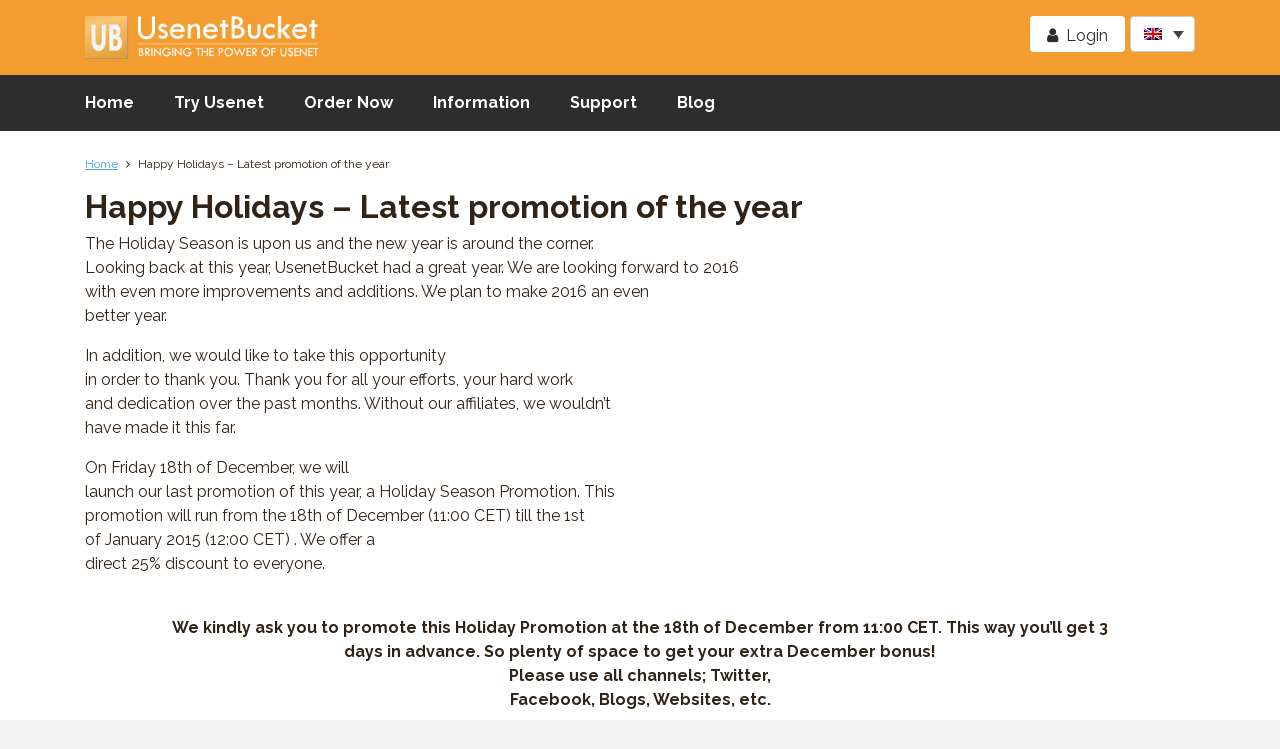

--- FILE ---
content_type: text/html; charset=UTF-8
request_url: https://usenetbucket.com/2015/12/15/happy-holidays-latest-promotion-of-the-year/
body_size: 9491
content:
<!DOCTYPE html>
<html lang="en" prefix="og: http://ogp.me/ns#">
<head itemscope itemtype="http://schema.org/WebSite">
    <meta charset="utf-8">
    <meta name="viewport" content="width=device-width, initial-scale=1, user-scalable=no">
    <link rel="shortcut icon" href="https://usenetbucket.com/wp-content/themes/usenetbucket/favicon.ico" />
    <meta name='robots' content='index, follow, max-image-preview:large, max-snippet:-1, max-video-preview:-1' />
<link rel="alternate" hreflang="nl" href="https://usenetbucket.com/nl/2015/12/15/happy-holidays-latest-promotion-of-the-year/" />
<link rel="alternate" hreflang="en" href="https://usenetbucket.com/2015/12/15/happy-holidays-latest-promotion-of-the-year/" />
<link rel="alternate" hreflang="x-default" href="https://usenetbucket.com/2015/12/15/happy-holidays-latest-promotion-of-the-year/" />

	<!-- This site is optimized with the Yoast SEO plugin v26.7 - https://yoast.com/wordpress/plugins/seo/ -->
	<title>Happy Holidays - Latest promotion of the year - UsenetBucket</title>
	<meta name="description" content="UsenetBucket is a premium European Usenet Provider and the only Usenet provider focusing Scandinavia and Europe. Try us 7 days for free, no strings attached!" />
	<link rel="canonical" href="https://usenetbucket.com/2015/12/15/happy-holidays-latest-promotion-of-the-year/" />
	<meta property="og:locale" content="en_US" />
	<meta property="og:type" content="article" />
	<meta property="og:title" content="Happy Holidays - Latest promotion of the year - UsenetBucket" />
	<meta property="og:description" content="UsenetBucket is a premium European Usenet Provider and the only Usenet provider focusing Scandinavia and Europe. Try us 7 days for free, no strings attached!" />
	<meta property="og:url" content="https://usenetbucket.com/2015/12/15/happy-holidays-latest-promotion-of-the-year/" />
	<meta property="og:site_name" content="UsenetBucket" />
	<meta property="article:published_time" content="2015-12-15T12:00:00+00:00" />
	<meta name="author" content="admin" />
	<meta name="twitter:card" content="summary_large_image" />
	<meta name="twitter:label1" content="Written by" />
	<meta name="twitter:data1" content="admin" />
	<meta name="twitter:label2" content="Est. reading time" />
	<meta name="twitter:data2" content="1 minute" />
	<script type="application/ld+json" class="yoast-schema-graph">{"@context":"https://schema.org","@graph":[{"@type":"Article","@id":"https://usenetbucket.com/2015/12/15/happy-holidays-latest-promotion-of-the-year/#article","isPartOf":{"@id":"https://usenetbucket.com/2015/12/15/happy-holidays-latest-promotion-of-the-year/"},"author":{"name":"admin","@id":"https://usenetbucket.com/#/schema/person/d1054a10d25bd91af1d70db65e943188"},"headline":"Happy Holidays &#8211; Latest promotion of the year","datePublished":"2015-12-15T12:00:00+00:00","mainEntityOfPage":{"@id":"https://usenetbucket.com/2015/12/15/happy-holidays-latest-promotion-of-the-year/"},"wordCount":192,"commentCount":0,"inLanguage":"en-US","potentialAction":[{"@type":"CommentAction","name":"Comment","target":["https://usenetbucket.com/2015/12/15/happy-holidays-latest-promotion-of-the-year/#respond"]}]},{"@type":"WebPage","@id":"https://usenetbucket.com/2015/12/15/happy-holidays-latest-promotion-of-the-year/","url":"https://usenetbucket.com/2015/12/15/happy-holidays-latest-promotion-of-the-year/","name":"Happy Holidays - Latest promotion of the year - UsenetBucket","isPartOf":{"@id":"https://usenetbucket.com/#website"},"datePublished":"2015-12-15T12:00:00+00:00","author":{"@id":"https://usenetbucket.com/#/schema/person/d1054a10d25bd91af1d70db65e943188"},"description":"UsenetBucket is a premium European Usenet Provider and the only Usenet provider focusing Scandinavia and Europe. Try us 7 days for free, no strings attached!","breadcrumb":{"@id":"https://usenetbucket.com/2015/12/15/happy-holidays-latest-promotion-of-the-year/#breadcrumb"},"inLanguage":"en-US","potentialAction":[{"@type":"ReadAction","target":["https://usenetbucket.com/2015/12/15/happy-holidays-latest-promotion-of-the-year/"]}]},{"@type":"BreadcrumbList","@id":"https://usenetbucket.com/2015/12/15/happy-holidays-latest-promotion-of-the-year/#breadcrumb","itemListElement":[{"@type":"ListItem","position":1,"name":"Home","item":"https://usenetbucket.com/"},{"@type":"ListItem","position":2,"name":"Happy Holidays &#8211; Latest promotion of the year"}]},{"@type":"WebSite","@id":"https://usenetbucket.com/#website","url":"https://usenetbucket.com/","name":"UsenetBucket","description":"UsenetBucket is a premium European Usenet Provider","potentialAction":[{"@type":"SearchAction","target":{"@type":"EntryPoint","urlTemplate":"https://usenetbucket.com/?s={search_term_string}"},"query-input":{"@type":"PropertyValueSpecification","valueRequired":true,"valueName":"search_term_string"}}],"inLanguage":"en-US"},{"@type":"Person","@id":"https://usenetbucket.com/#/schema/person/d1054a10d25bd91af1d70db65e943188","name":"admin","image":{"@type":"ImageObject","inLanguage":"en-US","@id":"https://usenetbucket.com/#/schema/person/image/","url":"https://secure.gravatar.com/avatar/ae82dcca9ab5882d8c454755aa71cf9d4e764462b0c532ad6a125726889c1799?s=96&d=mm&r=g","contentUrl":"https://secure.gravatar.com/avatar/ae82dcca9ab5882d8c454755aa71cf9d4e764462b0c532ad6a125726889c1799?s=96&d=mm&r=g","caption":"admin"},"url":"https://usenetbucket.com/author/admin/"}]}</script>
	<!-- / Yoast SEO plugin. -->


<link rel="alternate" type="application/rss+xml" title="UsenetBucket &raquo; Happy Holidays &#8211; Latest promotion of the year Comments Feed" href="https://usenetbucket.com/2015/12/15/happy-holidays-latest-promotion-of-the-year/feed/" />
<link rel="alternate" title="oEmbed (JSON)" type="application/json+oembed" href="https://usenetbucket.com/wp-json/oembed/1.0/embed?url=https%3A%2F%2Fusenetbucket.com%2F2015%2F12%2F15%2Fhappy-holidays-latest-promotion-of-the-year%2F" />
<link rel="alternate" title="oEmbed (XML)" type="text/xml+oembed" href="https://usenetbucket.com/wp-json/oembed/1.0/embed?url=https%3A%2F%2Fusenetbucket.com%2F2015%2F12%2F15%2Fhappy-holidays-latest-promotion-of-the-year%2F&#038;format=xml" />
<style id='wp-img-auto-sizes-contain-inline-css' type='text/css'>
img:is([sizes=auto i],[sizes^="auto," i]){contain-intrinsic-size:3000px 1500px}
/*# sourceURL=wp-img-auto-sizes-contain-inline-css */
</style>
<style id='wp-emoji-styles-inline-css' type='text/css'>

	img.wp-smiley, img.emoji {
		display: inline !important;
		border: none !important;
		box-shadow: none !important;
		height: 1em !important;
		width: 1em !important;
		margin: 0 0.07em !important;
		vertical-align: -0.1em !important;
		background: none !important;
		padding: 0 !important;
	}
/*# sourceURL=wp-emoji-styles-inline-css */
</style>
<link rel='stylesheet' id='wp-block-library-css' href='https://usenetbucket.com/wp-includes/css/dist/block-library/style.min.css?ver=6.9' type='text/css' media='all' />
<style id='global-styles-inline-css' type='text/css'>
:root{--wp--preset--aspect-ratio--square: 1;--wp--preset--aspect-ratio--4-3: 4/3;--wp--preset--aspect-ratio--3-4: 3/4;--wp--preset--aspect-ratio--3-2: 3/2;--wp--preset--aspect-ratio--2-3: 2/3;--wp--preset--aspect-ratio--16-9: 16/9;--wp--preset--aspect-ratio--9-16: 9/16;--wp--preset--color--black: #000000;--wp--preset--color--cyan-bluish-gray: #abb8c3;--wp--preset--color--white: #ffffff;--wp--preset--color--pale-pink: #f78da7;--wp--preset--color--vivid-red: #cf2e2e;--wp--preset--color--luminous-vivid-orange: #ff6900;--wp--preset--color--luminous-vivid-amber: #fcb900;--wp--preset--color--light-green-cyan: #7bdcb5;--wp--preset--color--vivid-green-cyan: #00d084;--wp--preset--color--pale-cyan-blue: #8ed1fc;--wp--preset--color--vivid-cyan-blue: #0693e3;--wp--preset--color--vivid-purple: #9b51e0;--wp--preset--gradient--vivid-cyan-blue-to-vivid-purple: linear-gradient(135deg,rgb(6,147,227) 0%,rgb(155,81,224) 100%);--wp--preset--gradient--light-green-cyan-to-vivid-green-cyan: linear-gradient(135deg,rgb(122,220,180) 0%,rgb(0,208,130) 100%);--wp--preset--gradient--luminous-vivid-amber-to-luminous-vivid-orange: linear-gradient(135deg,rgb(252,185,0) 0%,rgb(255,105,0) 100%);--wp--preset--gradient--luminous-vivid-orange-to-vivid-red: linear-gradient(135deg,rgb(255,105,0) 0%,rgb(207,46,46) 100%);--wp--preset--gradient--very-light-gray-to-cyan-bluish-gray: linear-gradient(135deg,rgb(238,238,238) 0%,rgb(169,184,195) 100%);--wp--preset--gradient--cool-to-warm-spectrum: linear-gradient(135deg,rgb(74,234,220) 0%,rgb(151,120,209) 20%,rgb(207,42,186) 40%,rgb(238,44,130) 60%,rgb(251,105,98) 80%,rgb(254,248,76) 100%);--wp--preset--gradient--blush-light-purple: linear-gradient(135deg,rgb(255,206,236) 0%,rgb(152,150,240) 100%);--wp--preset--gradient--blush-bordeaux: linear-gradient(135deg,rgb(254,205,165) 0%,rgb(254,45,45) 50%,rgb(107,0,62) 100%);--wp--preset--gradient--luminous-dusk: linear-gradient(135deg,rgb(255,203,112) 0%,rgb(199,81,192) 50%,rgb(65,88,208) 100%);--wp--preset--gradient--pale-ocean: linear-gradient(135deg,rgb(255,245,203) 0%,rgb(182,227,212) 50%,rgb(51,167,181) 100%);--wp--preset--gradient--electric-grass: linear-gradient(135deg,rgb(202,248,128) 0%,rgb(113,206,126) 100%);--wp--preset--gradient--midnight: linear-gradient(135deg,rgb(2,3,129) 0%,rgb(40,116,252) 100%);--wp--preset--font-size--small: 13px;--wp--preset--font-size--medium: 20px;--wp--preset--font-size--large: 36px;--wp--preset--font-size--x-large: 42px;--wp--preset--spacing--20: 0.44rem;--wp--preset--spacing--30: 0.67rem;--wp--preset--spacing--40: 1rem;--wp--preset--spacing--50: 1.5rem;--wp--preset--spacing--60: 2.25rem;--wp--preset--spacing--70: 3.38rem;--wp--preset--spacing--80: 5.06rem;--wp--preset--shadow--natural: 6px 6px 9px rgba(0, 0, 0, 0.2);--wp--preset--shadow--deep: 12px 12px 50px rgba(0, 0, 0, 0.4);--wp--preset--shadow--sharp: 6px 6px 0px rgba(0, 0, 0, 0.2);--wp--preset--shadow--outlined: 6px 6px 0px -3px rgb(255, 255, 255), 6px 6px rgb(0, 0, 0);--wp--preset--shadow--crisp: 6px 6px 0px rgb(0, 0, 0);}:where(.is-layout-flex){gap: 0.5em;}:where(.is-layout-grid){gap: 0.5em;}body .is-layout-flex{display: flex;}.is-layout-flex{flex-wrap: wrap;align-items: center;}.is-layout-flex > :is(*, div){margin: 0;}body .is-layout-grid{display: grid;}.is-layout-grid > :is(*, div){margin: 0;}:where(.wp-block-columns.is-layout-flex){gap: 2em;}:where(.wp-block-columns.is-layout-grid){gap: 2em;}:where(.wp-block-post-template.is-layout-flex){gap: 1.25em;}:where(.wp-block-post-template.is-layout-grid){gap: 1.25em;}.has-black-color{color: var(--wp--preset--color--black) !important;}.has-cyan-bluish-gray-color{color: var(--wp--preset--color--cyan-bluish-gray) !important;}.has-white-color{color: var(--wp--preset--color--white) !important;}.has-pale-pink-color{color: var(--wp--preset--color--pale-pink) !important;}.has-vivid-red-color{color: var(--wp--preset--color--vivid-red) !important;}.has-luminous-vivid-orange-color{color: var(--wp--preset--color--luminous-vivid-orange) !important;}.has-luminous-vivid-amber-color{color: var(--wp--preset--color--luminous-vivid-amber) !important;}.has-light-green-cyan-color{color: var(--wp--preset--color--light-green-cyan) !important;}.has-vivid-green-cyan-color{color: var(--wp--preset--color--vivid-green-cyan) !important;}.has-pale-cyan-blue-color{color: var(--wp--preset--color--pale-cyan-blue) !important;}.has-vivid-cyan-blue-color{color: var(--wp--preset--color--vivid-cyan-blue) !important;}.has-vivid-purple-color{color: var(--wp--preset--color--vivid-purple) !important;}.has-black-background-color{background-color: var(--wp--preset--color--black) !important;}.has-cyan-bluish-gray-background-color{background-color: var(--wp--preset--color--cyan-bluish-gray) !important;}.has-white-background-color{background-color: var(--wp--preset--color--white) !important;}.has-pale-pink-background-color{background-color: var(--wp--preset--color--pale-pink) !important;}.has-vivid-red-background-color{background-color: var(--wp--preset--color--vivid-red) !important;}.has-luminous-vivid-orange-background-color{background-color: var(--wp--preset--color--luminous-vivid-orange) !important;}.has-luminous-vivid-amber-background-color{background-color: var(--wp--preset--color--luminous-vivid-amber) !important;}.has-light-green-cyan-background-color{background-color: var(--wp--preset--color--light-green-cyan) !important;}.has-vivid-green-cyan-background-color{background-color: var(--wp--preset--color--vivid-green-cyan) !important;}.has-pale-cyan-blue-background-color{background-color: var(--wp--preset--color--pale-cyan-blue) !important;}.has-vivid-cyan-blue-background-color{background-color: var(--wp--preset--color--vivid-cyan-blue) !important;}.has-vivid-purple-background-color{background-color: var(--wp--preset--color--vivid-purple) !important;}.has-black-border-color{border-color: var(--wp--preset--color--black) !important;}.has-cyan-bluish-gray-border-color{border-color: var(--wp--preset--color--cyan-bluish-gray) !important;}.has-white-border-color{border-color: var(--wp--preset--color--white) !important;}.has-pale-pink-border-color{border-color: var(--wp--preset--color--pale-pink) !important;}.has-vivid-red-border-color{border-color: var(--wp--preset--color--vivid-red) !important;}.has-luminous-vivid-orange-border-color{border-color: var(--wp--preset--color--luminous-vivid-orange) !important;}.has-luminous-vivid-amber-border-color{border-color: var(--wp--preset--color--luminous-vivid-amber) !important;}.has-light-green-cyan-border-color{border-color: var(--wp--preset--color--light-green-cyan) !important;}.has-vivid-green-cyan-border-color{border-color: var(--wp--preset--color--vivid-green-cyan) !important;}.has-pale-cyan-blue-border-color{border-color: var(--wp--preset--color--pale-cyan-blue) !important;}.has-vivid-cyan-blue-border-color{border-color: var(--wp--preset--color--vivid-cyan-blue) !important;}.has-vivid-purple-border-color{border-color: var(--wp--preset--color--vivid-purple) !important;}.has-vivid-cyan-blue-to-vivid-purple-gradient-background{background: var(--wp--preset--gradient--vivid-cyan-blue-to-vivid-purple) !important;}.has-light-green-cyan-to-vivid-green-cyan-gradient-background{background: var(--wp--preset--gradient--light-green-cyan-to-vivid-green-cyan) !important;}.has-luminous-vivid-amber-to-luminous-vivid-orange-gradient-background{background: var(--wp--preset--gradient--luminous-vivid-amber-to-luminous-vivid-orange) !important;}.has-luminous-vivid-orange-to-vivid-red-gradient-background{background: var(--wp--preset--gradient--luminous-vivid-orange-to-vivid-red) !important;}.has-very-light-gray-to-cyan-bluish-gray-gradient-background{background: var(--wp--preset--gradient--very-light-gray-to-cyan-bluish-gray) !important;}.has-cool-to-warm-spectrum-gradient-background{background: var(--wp--preset--gradient--cool-to-warm-spectrum) !important;}.has-blush-light-purple-gradient-background{background: var(--wp--preset--gradient--blush-light-purple) !important;}.has-blush-bordeaux-gradient-background{background: var(--wp--preset--gradient--blush-bordeaux) !important;}.has-luminous-dusk-gradient-background{background: var(--wp--preset--gradient--luminous-dusk) !important;}.has-pale-ocean-gradient-background{background: var(--wp--preset--gradient--pale-ocean) !important;}.has-electric-grass-gradient-background{background: var(--wp--preset--gradient--electric-grass) !important;}.has-midnight-gradient-background{background: var(--wp--preset--gradient--midnight) !important;}.has-small-font-size{font-size: var(--wp--preset--font-size--small) !important;}.has-medium-font-size{font-size: var(--wp--preset--font-size--medium) !important;}.has-large-font-size{font-size: var(--wp--preset--font-size--large) !important;}.has-x-large-font-size{font-size: var(--wp--preset--font-size--x-large) !important;}
/*# sourceURL=global-styles-inline-css */
</style>

<style id='classic-theme-styles-inline-css' type='text/css'>
/*! This file is auto-generated */
.wp-block-button__link{color:#fff;background-color:#32373c;border-radius:9999px;box-shadow:none;text-decoration:none;padding:calc(.667em + 2px) calc(1.333em + 2px);font-size:1.125em}.wp-block-file__button{background:#32373c;color:#fff;text-decoration:none}
/*# sourceURL=/wp-includes/css/classic-themes.min.css */
</style>
<link rel='stylesheet' id='contact-form-7-css' href='https://usenetbucket.com/wp-content/plugins/contact-form-7/includes/css/styles.css?ver=6.1.4' type='text/css' media='all' />
<link rel='stylesheet' id='wpos-slick-style-css' href='https://usenetbucket.com/wp-content/plugins/wp-slick-slider-and-image-carousel/assets/css/slick.css?ver=3.7.8' type='text/css' media='all' />
<link rel='stylesheet' id='wpsisac-public-style-css' href='https://usenetbucket.com/wp-content/plugins/wp-slick-slider-and-image-carousel/assets/css/wpsisac-public.css?ver=3.7.8' type='text/css' media='all' />
<link rel='stylesheet' id='wpml-legacy-dropdown-0-css' href='https://usenetbucket.com/wp-content/plugins/sitepress-multilingual-cms/templates/language-switchers/legacy-dropdown/style.min.css?ver=1' type='text/css' media='all' />
<link rel='stylesheet' id='wpml-legacy-horizontal-list-0-css' href='https://usenetbucket.com/wp-content/plugins/sitepress-multilingual-cms/templates/language-switchers/legacy-list-horizontal/style.min.css?ver=1' type='text/css' media='all' />
<link rel='stylesheet' id='usenetbucket-style-css' href='https://usenetbucket.com/wp-content/themes/usenetbucket/css/style.css?ver=1.5' type='text/css' media='all' />
<script type="text/javascript" src="https://usenetbucket.com/wp-includes/js/jquery/jquery.min.js?ver=3.7.1" id="jquery-core-js"></script>
<script type="text/javascript" src="https://usenetbucket.com/wp-includes/js/jquery/jquery-migrate.min.js?ver=3.4.1" id="jquery-migrate-js"></script>
<script type="text/javascript" src="https://usenetbucket.com/wp-content/plugins/html5-responsive-faq/js/hrf-script.js?ver=6.9" id="html5-responsive-faq-js"></script>
<script type="text/javascript" src="https://usenetbucket.com/wp-content/plugins/sitepress-multilingual-cms/templates/language-switchers/legacy-dropdown/script.min.js?ver=1" id="wpml-legacy-dropdown-0-js"></script>
<link rel="https://api.w.org/" href="https://usenetbucket.com/wp-json/" /><link rel="alternate" title="JSON" type="application/json" href="https://usenetbucket.com/wp-json/wp/v2/posts/40112" /><link rel="EditURI" type="application/rsd+xml" title="RSD" href="https://usenetbucket.com/xmlrpc.php?rsd" />
<meta name="generator" content="WordPress 6.9" />
<link rel='shortlink' href='https://usenetbucket.com/?p=40112' />
<meta name="generator" content="WPML ver:4.8.6 stt:38,1;" />
    <script async src="https://www.googletagmanager.com/gtag/js?id=UA-26637493-1"></script>
    <script>
        window.dataLayer = window.dataLayer || [];
        function gtag(){dataLayer.push(arguments);}
        gtag('js', new Date());

        gtag('config', 'UA-26637493-1');
    </script>
</head>
<body>
    <div itemscope itemtype="http://schema.org/Organization">
        <meta itemprop="name" content="UsenetBucket">
        <header class="Header text-center">
            <div class="container">
                <div class="row">
                    <div class="col-70 col-sm-60 d-flex align-items-center">
                        <a href="/"><img itemprop="image" src="https://usenetbucket.com/wp-content/themes/usenetbucket/img/logo-white.png" alt="UsenetBucket" class="Header__image img-fluid" /></a>
                    </div>

                    <div class="col-50 col-sm-60 text-right">
                        <div class="pull-right">
<div
	 class="wpml-ls-sidebars-header wpml-ls wpml-ls-legacy-dropdown js-wpml-ls-legacy-dropdown">
	<ul role="menu">

		<li role="none" tabindex="0" class="wpml-ls-slot-header wpml-ls-item wpml-ls-item-en wpml-ls-current-language wpml-ls-last-item wpml-ls-item-legacy-dropdown">
			<a href="#" class="js-wpml-ls-item-toggle wpml-ls-item-toggle" role="menuitem" title="Switch to English">
                            <img
            class="wpml-ls-flag"
            src="https://usenetbucket.com/wp-content/plugins/sitepress-multilingual-cms/res/flags/en.png"
            alt="English"
            
            
    /></a>

			<ul class="wpml-ls-sub-menu" role="menu">
				
					<li class="wpml-ls-slot-header wpml-ls-item wpml-ls-item-nl wpml-ls-first-item" role="none">
						<a href="https://usenetbucket.com/nl/2015/12/15/happy-holidays-latest-promotion-of-the-year/" class="wpml-ls-link" role="menuitem" aria-label="Switch to Dutch" title="Switch to Dutch">
                                        <img
            class="wpml-ls-flag"
            src="https://usenetbucket.com/wp-content/plugins/sitepress-multilingual-cms/res/flags/nl.png"
            alt="Dutch"
            
            
    /></a>
					</li>

							</ul>

		</li>

	</ul>
</div>
</div><div class="pull-right"><div class="menu-header-en-container"><ul id="menu-header-en" class="menu"><li id="menu-item-432" class="menu-item menu-item-type-custom menu-item-object-custom menu-item-432"><a href="http://member.usenetbucket.com/login" class="nav-link">Login</a></li>
</ul></div></div>                    </div>
                </div>
            </div>
        </header>

        <nav class="Navigation">
            <div class="container">
                <div class="navbar navbar-toggleable-sm navbar-inverse bg-inverse">
                    <button class="navbar-toggler" type="button" data-toggle="collapse" data-target="#navbar">
                        <i class="fa fa-reorder fa-margin-right"></i>
                        Menu                    </button>
                    <div class="collapse navbar-collapse" id="navbar">
                        <ul id="menu-primary-menu-en" class="nav"><li id="menu-item-94" class="menu-item menu-item-type-custom menu-item-object-custom menu-item-94"><a href="/" class="nav-link">Home</a></li>
<li id="menu-item-40280" class="menu-item menu-item-type-post_type menu-item-object-page menu-item-40280"><a href="https://usenetbucket.com/usenet-trial/" class="nav-link">Try Usenet</a></li>
<li id="menu-item-40281" class="menu-item menu-item-type-custom menu-item-object-custom menu-item-40281"><a href="https://signup.usenetbucket.com/en" class="nav-link">Order Now</a></li>
<li id="menu-item-7686" class="menu-item menu-item-type-post_type menu-item-object-page menu-item-7686"><a href="https://usenetbucket.com/information/" class="nav-link">Information</a></li>
<li id="menu-item-7687" class="menu-item menu-item-type-post_type menu-item-object-page menu-item-7687"><a href="https://usenetbucket.com/support/" class="nav-link">Support</a></li>
<li id="menu-item-7688" class="menu-item menu-item-type-post_type menu-item-object-page menu-item-7688"><a href="https://usenetbucket.com/blog/" class="nav-link">Blog</a></li>
</ul>                    </div>
                </div>
            </div>
        </nav>

<div class="Content">
    <div class="container">

        <p class="Breadcrumbs">
            <span><span><a href="https://usenetbucket.com/">Home</a></span> <i class="fa fa-angle-right"></i> <span class="breadcrumb_last" aria-current="page">Happy Holidays &#8211; Latest promotion of the year</span></span>        </p>

        <h1>Happy Holidays &#8211; Latest promotion of the year</h1>

        <p>The Holiday Season is upon us and the new year is around the corner.<br />
Looking back at this year, UsenetBucket had a great year. We are looking forward to 2016<br />
with even more improvements and additions. We plan to make 2016 an even<br />
better year.</p>
<p>In addition, we would like to take this opportunity<br />
in order to thank you. Thank you for all your efforts, your hard work<br />
and dedication over the past months. Without our affiliates, we wouldn&#8217;t<br />
 have made it this far. </p>
<p>On Friday 18th of December, we will<br />
launch our last promotion of this year, a Holiday Season Promotion. This<br />
 promotion will run from the 18th of December (11:00 CET) till the 1st<br />
of January 2015 (12:00 CET) . We offer a<br />
direct 25% discount to everyone. </p>
<p><center></p>
<p> <strong><br />
 We kindly ask you to promote this Holiday </strong><strong>Promotion at the 18th of December from 11:00 CET. This way you&#8217;ll get 3<br />
days in advance. So plenty of space to get your extra December bonus!<br />
Please use all channels; Twitter,<br />
Facebook, Blogs, Websites, etc.<br />
</strong><br />
 </center><br />On behalf of UsenetBucket, we would like to wish you Happy Holiday Season and all the best for the 2016.</p>

    </div>
</div>

<footer class="Footer">

    <div class="Footer__payment_methods">
        <div class="container">
            <img src="https://usenetbucket.com/wp-content/themes/usenetbucket/img/payment-methods/visa.png" alt="Visa" />
            <img src="https://usenetbucket.com/wp-content/themes/usenetbucket/img/payment-methods/mastercard.png" alt="MasterCard" />
            <img src="https://usenetbucket.com/wp-content/themes/usenetbucket/img/payment-methods/americanexpress.png" alt="American Express" />
            <img src="https://usenetbucket.com/wp-content/themes/usenetbucket/img/payment-methods/paysafecard.png" alt="PaysafeCard" />
            <img src="https://usenetbucket.com/wp-content/themes/usenetbucket/img/payment-methods/ideal.png" alt="iDEAL" />
            <img src="https://usenetbucket.com/wp-content/themes/usenetbucket/img/payment-methods/mybank.png" alt="MyBank" />
            <img src="https://usenetbucket.com/wp-content/themes/usenetbucket/img/payment-methods/giropay.png" alt="GiroPay" />
            <img src="https://usenetbucket.com/wp-content/themes/usenetbucket/img/payment-methods/mistercash.png" alt="MisterCash" />
            <img src="https://usenetbucket.com/wp-content/themes/usenetbucket/img/payment-methods/sepa.png" alt="SEPA" />
        </div>
    </div>

    <div class="Footer__links">
        <div class="container">
            <div class="row">
                <div class="col-60 col-lg-20">
                    <div class="Footer__title">UsenetBucket</div><div class="menu-footer-left-container"><ul id="menu-footer-left" class="menu"><li id="menu-item-90007" class="menu-item menu-item-type-custom menu-item-object-custom menu-item-90007"><a href="/" class="nav-link">Home</a></li>
<li id="menu-item-90009" class="menu-item menu-item-type-post_type menu-item-object-page menu-item-90009"><a href="https://usenetbucket.com/usenet-trial/" class="nav-link">Usenet Trial</a></li>
<li id="menu-item-90014" class="menu-item menu-item-type-custom menu-item-object-custom menu-item-90014"><a href="https://signup.usenetbucket.com/" class="nav-link">Order Now</a></li>
<li id="menu-item-40264" class="menu-item menu-item-type-post_type menu-item-object-page menu-item-40264"><a href="https://usenetbucket.com/information/" class="nav-link">Information</a></li>
<li id="menu-item-40263" class="menu-item menu-item-type-post_type menu-item-object-page menu-item-40263"><a href="https://usenetbucket.com/support/" class="nav-link">Support</a></li>
<li id="menu-item-40262" class="menu-item menu-item-type-post_type menu-item-object-page menu-item-40262"><a href="https://usenetbucket.com/contact/" class="nav-link">Contact</a></li>
<li id="menu-item-90015" class="menu-item menu-item-type-custom menu-item-object-custom menu-item-90015"><a href="/reviews/" class="nav-link">Testimonials</a></li>
<li id="menu-item-90010" class="menu-item menu-item-type-post_type menu-item-object-page menu-item-90010"><a href="https://usenetbucket.com/legal-information/" class="nav-link">Legal information</a></li>
<li id="menu-item-90008" class="menu-item menu-item-type-post_type menu-item-object-page menu-item-90008"><a href="https://usenetbucket.com/acceptable-use-policy/" class="nav-link">Acceptable Use Policy</a></li>
<li id="menu-item-90012" class="menu-item menu-item-type-post_type menu-item-object-page menu-item-90012"><a href="https://usenetbucket.com/privacy-policy/" class="nav-link">Privacy Policy</a></li>
<li id="menu-item-90013" class="menu-item menu-item-type-post_type menu-item-object-page menu-item-90013"><a href="https://usenetbucket.com/terms-and-conditions/" class="nav-link">Terms and Conditions</a></li>
<li id="menu-item-90011" class="menu-item menu-item-type-post_type menu-item-object-page menu-item-90011"><a href="https://usenetbucket.com/notice-and-takedown/" class="nav-link">Notice and Takedown procedure</a></li>
<li id="menu-item-90016" class="menu-item menu-item-type-custom menu-item-object-custom menu-item-90016"><a href="https://status.usenetbucket.com" class="nav-link">Status service</a></li>
</ul></div>                </div>
                <div class="col-60 col-lg-20">
                    <div class="Footer__title">Buckets</div><div class="menu-buckets-en-container"><ul id="menu-buckets-en" class="menu"><li id="menu-item-40270" class="menu-item menu-item-type-custom menu-item-object-custom menu-item-40270"><a href="https://signup.usenetbucket.com/en/?group=4d756406e0" class="nav-link">Trial Bucket</a></li>
<li id="menu-item-40271" class="menu-item menu-item-type-custom menu-item-object-custom menu-item-40271"><a href="https://signup.usenetbucket.com/en/?group=89406e76e2" class="nav-link">Basic Bucket</a></li>
<li id="menu-item-40272" class="menu-item menu-item-type-custom menu-item-object-custom menu-item-40272"><a href="https://signup.usenetbucket.com/en/?group=8352652691" class="nav-link">Comfort Bucket</a></li>
<li id="menu-item-40273" class="menu-item menu-item-type-custom menu-item-object-custom menu-item-40273"><a href="https://signup.usenetbucket.com/en/?group=951060e638" class="nav-link">Ultimate Bucket</a></li>
</ul></div><div class="Footer__title">Corporate</div><div class="menu-affiliates-menu-container"><ul id="menu-affiliates-menu" class="menu"><li id="menu-item-90020" class="menu-item menu-item-type-post_type menu-item-object-page menu-item-90020"><a href="https://usenetbucket.com/usenetbucket-affiliate-program/" class="nav-link">Affiliate Program</a></li>
</ul></div>
<div class="wpml-ls-sidebars-footer-block-2 wpml-ls wpml-ls-legacy-list-horizontal">
	<ul role="menu"><li class="wpml-ls-slot-footer-block-2 wpml-ls-item wpml-ls-item-nl wpml-ls-first-item wpml-ls-item-legacy-list-horizontal" role="none">
				<a href="https://usenetbucket.com/nl/2015/12/15/happy-holidays-latest-promotion-of-the-year/" class="wpml-ls-link" role="menuitem"  aria-label="Switch to Dutch" title="Switch to Dutch" >
                                <img
            class="wpml-ls-flag"
            src="https://usenetbucket.com/wp-content/plugins/sitepress-multilingual-cms/res/flags/nl.png"
            alt="Dutch"
            
            
    /></a>
			</li><li class="wpml-ls-slot-footer-block-2 wpml-ls-item wpml-ls-item-en wpml-ls-current-language wpml-ls-last-item wpml-ls-item-legacy-list-horizontal" role="none">
				<a href="https://usenetbucket.com/2015/12/15/happy-holidays-latest-promotion-of-the-year/" class="wpml-ls-link" role="menuitem" >
                                <img
            class="wpml-ls-flag"
            src="https://usenetbucket.com/wp-content/plugins/sitepress-multilingual-cms/res/flags/en.png"
            alt="English"
            
            
    /></a>
			</li></ul>
</div>
                </div>
                <div class="col-sm-60 col-lg-40">
                    <div class="Footer__title">Our latest blog post</div>			<div class="textwidget"><a href="https://usenetbucket.com/2019/11/24/black-friday-deals-2019/" class="TextBalloon text-info"><i class="fa fa-hand-o-right fa-margin-right"></i> Black Friday Deals 2019</a>
</div>
		<div class="Footer__title">Our latest Tweet</div>			<div class="textwidget"><a href="https://twitter.com//status/" class="TextBalloon text-info"><i class="fa fa-hand-o-right fa-margin-right"></i> </a>
</div>
		                </div>
                <div class="col-sm-60 col-lg-40">
                    <div class="Footer__title">About UsenetBucket</div>			<div class="textwidget"><p>Our mission is to give you the best Usenet experience in the business, by giving you full control. UsenetBucket works with prepaid packages that you can extend, upgrade, downgrade or cancel at anytime. In case you need any help, UsenetBucket has a dedicated Customer Support Team that will help you 24/7! Want to try UsenetBucket? Start your free trial today!</p>
</div>
		
                                            <a href="https://signup.usenetbucket.com/en/?group=4d756406e0" class="btn-primary btn btn-block text-uppercase">
                            Try now                        </a>
                    
                    <p class="text-muted mt-8">
                        <strong style="font-size: 1rem;">*</strong>
                        <span class="font-size-xxs">All speeds are depending on your internet connection and peering to our network</span>
                    </p>
                </div>
            </div>
        </div>
    </div>

    <div class="Footer__line">
        <div class="container">
            <div class="row">
                <div class="col-md-80 text-center text-md-left">
                    UsenetBucket B.V. is a company situated in the Netherlands. ©2011 - 2026 UsenetBucket B.V.                </div>
                <div class="col-md-40 text-center text-md-right mt-3 mt-md-0">
                    <a href="https://www.facebook.com/UsenetBucket/" target="_blank" class="no-link">
                        <i class="fa fa-facebook-square"></i>
                    </a>
                    <a href="https://twitter.com/usenetbucket" target="_blank" class="no-link">
                        <i class="fa fa-twitter-square"></i>
                    </a>
                </div>
                <div class="col-120 mb-2">
                    <div itemprop="aggregateRating" itemscope itemtype="http://schema.org/AggregateRating">
                        <span itemprop="ratingCount">80970</span> klanten beoordelen UsenetBucket met een <span itemprop="ratingValue">4.5</span> in 5                    </div>
                </div>
            </div>
        </div>
    </div>

</footer>

</div>


<script type="speculationrules">
{"prefetch":[{"source":"document","where":{"and":[{"href_matches":"/*"},{"not":{"href_matches":["/wp-*.php","/wp-admin/*","/wp-content/uploads/*","/wp-content/*","/wp-content/plugins/*","/wp-content/themes/usenetbucket/*","/*\\?(.+)"]}},{"not":{"selector_matches":"a[rel~=\"nofollow\"]"}},{"not":{"selector_matches":".no-prefetch, .no-prefetch a"}}]},"eagerness":"conservative"}]}
</script>
<style type="text/css">
            h2.frq-main-title{
               font-size: 18px;
            }
            .hrf-entry{
               border:none !important;
               margin-bottom: 0px !important;
               padding-bottom: 0px !important;
            }
            .hrf-content{
               display:none;
               color: #444444;
               background: ffffff;
               font-size: 14px;
               padding: 10px;
               padding-left: 50px;
               word-break: normal;
            }
            h3.hrf-title{
               font-size: 16px ;
               color: #444444;
               background: #ffffff;
               padding: 10px ;
               padding-left: 50px;
               margin: 0;
               -webkit-touch-callout: none;
               -webkit-user-select: none;
               -khtml-user-select: none;
               -moz-user-select: none;
               -ms-user-select: none;
               user-select: none;
               outline-style:none;
            }
            .hrf-title.close-faq{
               cursor: pointer;
            }
            .hrf-title.close-faq span{
               width: 30px;
               height: 30px;
               display: inline-block;
               position: relative;
               left: 0;
               top: 8px;
               margin-right: 12px;
               margin-left: -42px;
               background: #444444 url(https://usenetbucket.com/wp-content/plugins/html5-responsive-faq/images/open.png) no-repeat center center;
            }
            }.hrf-title.open-faq{
            
            }
            .hrf-title.open-faq span{
               width: 30px;
               height: 30px;
               display: inline-block;
               position: relative;
               left: 0;
               top: 8px;
               margin-right: 12px;
               margin-left: -42px;
               background: #444444 url(https://usenetbucket.com/wp-content/plugins/html5-responsive-faq/images/close.png) no-repeat center center;
            }
            .hrf-entry p{
            
            }
            .hrf-entry ul{
            
            }
            .hrf-entry ul li{
            
            }</style><script type="text/javascript" src="https://usenetbucket.com/wp-includes/js/dist/hooks.min.js?ver=dd5603f07f9220ed27f1" id="wp-hooks-js"></script>
<script type="text/javascript" src="https://usenetbucket.com/wp-includes/js/dist/i18n.min.js?ver=c26c3dc7bed366793375" id="wp-i18n-js"></script>
<script type="text/javascript" id="wp-i18n-js-after">
/* <![CDATA[ */
wp.i18n.setLocaleData( { 'text direction\u0004ltr': [ 'ltr' ] } );
//# sourceURL=wp-i18n-js-after
/* ]]> */
</script>
<script type="text/javascript" src="https://usenetbucket.com/wp-content/plugins/contact-form-7/includes/swv/js/index.js?ver=6.1.4" id="swv-js"></script>
<script type="text/javascript" id="contact-form-7-js-before">
/* <![CDATA[ */
var wpcf7 = {
    "api": {
        "root": "https:\/\/usenetbucket.com\/wp-json\/",
        "namespace": "contact-form-7\/v1"
    }
};
//# sourceURL=contact-form-7-js-before
/* ]]> */
</script>
<script type="text/javascript" src="https://usenetbucket.com/wp-content/plugins/contact-form-7/includes/js/index.js?ver=6.1.4" id="contact-form-7-js"></script>
<script type="text/javascript" src="https://usenetbucket.com/wp-content/themes/usenetbucket/js/app-min.js?ver=1.5" id="usenetbucket-js-js"></script>
<script id="wp-emoji-settings" type="application/json">
{"baseUrl":"https://s.w.org/images/core/emoji/17.0.2/72x72/","ext":".png","svgUrl":"https://s.w.org/images/core/emoji/17.0.2/svg/","svgExt":".svg","source":{"concatemoji":"https://usenetbucket.com/wp-includes/js/wp-emoji-release.min.js?ver=6.9"}}
</script>
<script type="module">
/* <![CDATA[ */
/*! This file is auto-generated */
const a=JSON.parse(document.getElementById("wp-emoji-settings").textContent),o=(window._wpemojiSettings=a,"wpEmojiSettingsSupports"),s=["flag","emoji"];function i(e){try{var t={supportTests:e,timestamp:(new Date).valueOf()};sessionStorage.setItem(o,JSON.stringify(t))}catch(e){}}function c(e,t,n){e.clearRect(0,0,e.canvas.width,e.canvas.height),e.fillText(t,0,0);t=new Uint32Array(e.getImageData(0,0,e.canvas.width,e.canvas.height).data);e.clearRect(0,0,e.canvas.width,e.canvas.height),e.fillText(n,0,0);const a=new Uint32Array(e.getImageData(0,0,e.canvas.width,e.canvas.height).data);return t.every((e,t)=>e===a[t])}function p(e,t){e.clearRect(0,0,e.canvas.width,e.canvas.height),e.fillText(t,0,0);var n=e.getImageData(16,16,1,1);for(let e=0;e<n.data.length;e++)if(0!==n.data[e])return!1;return!0}function u(e,t,n,a){switch(t){case"flag":return n(e,"\ud83c\udff3\ufe0f\u200d\u26a7\ufe0f","\ud83c\udff3\ufe0f\u200b\u26a7\ufe0f")?!1:!n(e,"\ud83c\udde8\ud83c\uddf6","\ud83c\udde8\u200b\ud83c\uddf6")&&!n(e,"\ud83c\udff4\udb40\udc67\udb40\udc62\udb40\udc65\udb40\udc6e\udb40\udc67\udb40\udc7f","\ud83c\udff4\u200b\udb40\udc67\u200b\udb40\udc62\u200b\udb40\udc65\u200b\udb40\udc6e\u200b\udb40\udc67\u200b\udb40\udc7f");case"emoji":return!a(e,"\ud83e\u1fac8")}return!1}function f(e,t,n,a){let r;const o=(r="undefined"!=typeof WorkerGlobalScope&&self instanceof WorkerGlobalScope?new OffscreenCanvas(300,150):document.createElement("canvas")).getContext("2d",{willReadFrequently:!0}),s=(o.textBaseline="top",o.font="600 32px Arial",{});return e.forEach(e=>{s[e]=t(o,e,n,a)}),s}function r(e){var t=document.createElement("script");t.src=e,t.defer=!0,document.head.appendChild(t)}a.supports={everything:!0,everythingExceptFlag:!0},new Promise(t=>{let n=function(){try{var e=JSON.parse(sessionStorage.getItem(o));if("object"==typeof e&&"number"==typeof e.timestamp&&(new Date).valueOf()<e.timestamp+604800&&"object"==typeof e.supportTests)return e.supportTests}catch(e){}return null}();if(!n){if("undefined"!=typeof Worker&&"undefined"!=typeof OffscreenCanvas&&"undefined"!=typeof URL&&URL.createObjectURL&&"undefined"!=typeof Blob)try{var e="postMessage("+f.toString()+"("+[JSON.stringify(s),u.toString(),c.toString(),p.toString()].join(",")+"));",a=new Blob([e],{type:"text/javascript"});const r=new Worker(URL.createObjectURL(a),{name:"wpTestEmojiSupports"});return void(r.onmessage=e=>{i(n=e.data),r.terminate(),t(n)})}catch(e){}i(n=f(s,u,c,p))}t(n)}).then(e=>{for(const n in e)a.supports[n]=e[n],a.supports.everything=a.supports.everything&&a.supports[n],"flag"!==n&&(a.supports.everythingExceptFlag=a.supports.everythingExceptFlag&&a.supports[n]);var t;a.supports.everythingExceptFlag=a.supports.everythingExceptFlag&&!a.supports.flag,a.supports.everything||((t=a.source||{}).concatemoji?r(t.concatemoji):t.wpemoji&&t.twemoji&&(r(t.twemoji),r(t.wpemoji)))});
//# sourceURL=https://usenetbucket.com/wp-includes/js/wp-emoji-loader.min.js
/* ]]> */
</script>
<script defer src="https://static.cloudflareinsights.com/beacon.min.js/vcd15cbe7772f49c399c6a5babf22c1241717689176015" integrity="sha512-ZpsOmlRQV6y907TI0dKBHq9Md29nnaEIPlkf84rnaERnq6zvWvPUqr2ft8M1aS28oN72PdrCzSjY4U6VaAw1EQ==" data-cf-beacon='{"version":"2024.11.0","token":"99b2d33d0df34c99af15b85c47248ed8","r":1,"server_timing":{"name":{"cfCacheStatus":true,"cfEdge":true,"cfExtPri":true,"cfL4":true,"cfOrigin":true,"cfSpeedBrain":true},"location_startswith":null}}' crossorigin="anonymous"></script>
</body>
</html>


--- FILE ---
content_type: text/css
request_url: https://usenetbucket.com/wp-content/themes/usenetbucket/css/style.css?ver=1.5
body_size: 55835
content:
@charset "UTF-8";
/*
* ALL IMPORTS
*/
@import url("https://fonts.googleapis.com/css?family=Raleway:400,500,600,700,800");
/*
*  We don't change the _variable.scss from bootstrap. We use our own reset file.
*  Because its still in alpha we don't want to risk when we update that it will be broken
*  Beside that, this has a better overview.
*/
.card-header {
  font-weight: bold;
  font-size: 1.25rem; }

/*!
 * Bootstrap v4.0.0-alpha.6 (https://getbootstrap.com)
 * Copyright 2011-2017 The Bootstrap Authors
 * Copyright 2011-2017 Twitter, Inc.
 * Licensed under MIT (https://github.com/twbs/bootstrap/blob/master/LICENSE)
 */
.bordered-box, .Review {
  padding: 1.5rem;
  border: 5px solid #f4f4f4;
  border-radius: 5px; }

/*! normalize.css v5.0.0 | MIT License | github.com/necolas/normalize.css */
html {
  font-family: sans-serif;
  line-height: 1.15;
  -ms-text-size-adjust: 100%;
  -webkit-text-size-adjust: 100%; }

body {
  margin: 0; }

article,
aside,
footer,
header,
nav,
section {
  display: block; }

h1 {
  font-size: 2em;
  margin: 0.67em 0; }

figcaption,
figure,
main {
  display: block; }

figure {
  margin: 1em 40px; }

hr {
  box-sizing: content-box;
  height: 0;
  overflow: visible; }

pre {
  font-family: monospace, monospace;
  font-size: 1em; }

a {
  background-color: transparent;
  -webkit-text-decoration-skip: objects; }

a:active,
a:hover {
  outline-width: 0; }

abbr[title] {
  border-bottom: none;
  text-decoration: underline;
  text-decoration: underline dotted; }

b,
strong {
  font-weight: inherit; }

b,
strong {
  font-weight: bolder; }

code,
kbd,
samp {
  font-family: monospace, monospace;
  font-size: 1em; }

dfn {
  font-style: italic; }

mark {
  background-color: #ff0;
  color: #000; }

small {
  font-size: 80%; }

sub,
sup {
  font-size: 75%;
  line-height: 0;
  position: relative;
  vertical-align: baseline; }

sub {
  bottom: -0.25em; }

sup {
  top: -0.5em; }

audio,
video {
  display: inline-block; }

audio:not([controls]) {
  display: none;
  height: 0; }

img {
  border-style: none; }

svg:not(:root) {
  overflow: hidden; }

button,
input,
optgroup,
select,
textarea {
  font-family: sans-serif;
  font-size: 100%;
  line-height: 1.15;
  margin: 0; }

button,
input {
  overflow: visible; }

button,
select {
  text-transform: none; }

button,
html [type="button"],
[type="reset"],
[type="submit"] {
  -webkit-appearance: button; }

button::-moz-focus-inner,
[type="button"]::-moz-focus-inner,
[type="reset"]::-moz-focus-inner,
[type="submit"]::-moz-focus-inner {
  border-style: none;
  padding: 0; }

button:-moz-focusring,
[type="button"]:-moz-focusring,
[type="reset"]:-moz-focusring,
[type="submit"]:-moz-focusring {
  outline: 1px dotted ButtonText; }

fieldset {
  border: 1px solid #c0c0c0;
  margin: 0 2px;
  padding: 0.35em 0.625em 0.75em; }

legend {
  box-sizing: border-box;
  color: inherit;
  display: table;
  max-width: 100%;
  padding: 0;
  white-space: normal; }

progress {
  display: inline-block;
  vertical-align: baseline; }

textarea {
  overflow: auto; }

[type="checkbox"],
[type="radio"] {
  box-sizing: border-box;
  padding: 0; }

[type="number"]::-webkit-inner-spin-button,
[type="number"]::-webkit-outer-spin-button {
  height: auto; }

[type="search"] {
  -webkit-appearance: textfield;
  outline-offset: -2px; }

[type="search"]::-webkit-search-cancel-button,
[type="search"]::-webkit-search-decoration {
  -webkit-appearance: none; }

::-webkit-file-upload-button {
  -webkit-appearance: button;
  font: inherit; }

details,
menu {
  display: block; }

summary {
  display: list-item; }

canvas {
  display: inline-block; }

template {
  display: none; }

[hidden] {
  display: none; }

@media print {
  *,
  *::before,
  *::after,
  p::first-letter,
  div::first-letter,
  blockquote::first-letter,
  li::first-letter,
  p::first-line,
  div::first-line,
  blockquote::first-line,
  li::first-line {
    text-shadow: none !important;
    box-shadow: none !important; }
  a,
  a:visited {
    text-decoration: underline; }
  abbr[title]::after {
    content: " (" attr(title) ")"; }
  pre {
    white-space: pre-wrap !important; }
  pre,
  blockquote {
    border: 1px solid #999;
    page-break-inside: avoid; }
  thead {
    display: table-header-group; }
  tr,
  img {
    page-break-inside: avoid; }
  p,
  h2,
  h3 {
    orphans: 3;
    widows: 3; }
  h2,
  h3 {
    page-break-after: avoid; }
  .navbar {
    display: none; }
  .badge {
    border: 1px solid #000; }
  .table {
    border-collapse: collapse !important; }
    .table td,
    .table th {
      background-color: #fff !important; }
  .table-bordered th,
  .table-bordered td {
    border: 1px solid #ddd !important; } }

html {
  box-sizing: border-box; }

*,
*::before,
*::after {
  box-sizing: inherit; }

@-ms-viewport {
  width: device-width; }

html {
  -ms-overflow-style: scrollbar;
  -webkit-tap-highlight-color: transparent; }

body {
  font-family: "Raleway", sans-serif;
  font-size: 1rem;
  font-weight: normal;
  line-height: 1.5;
  color: #312316;
  background-color: #f4f4f4; }

[tabindex="-1"]:focus {
  outline: none !important; }

h1, h2, h3, h4, h5, h6 {
  margin-top: 0;
  margin-bottom: .5rem; }

p {
  margin-top: 0;
  margin-bottom: 1rem; }

abbr[title],
abbr[data-original-title] {
  cursor: help; }

address {
  margin-bottom: 1rem;
  font-style: normal;
  line-height: inherit; }

ol,
ul,
dl {
  margin-top: 0;
  margin-bottom: 1rem; }

ol ol,
ul ul,
ol ul,
ul ol {
  margin-bottom: 0; }

dt {
  font-weight: bold; }

dd {
  margin-bottom: .5rem;
  margin-left: 0; }

blockquote {
  margin: 0 0 1rem; }

a {
  color: #f39d30;
  text-decoration: none; }
  a:focus, a:hover {
    color: #cb770c;
    text-decoration: underline; }

a:not([href]):not([tabindex]) {
  color: inherit;
  text-decoration: none; }
  a:not([href]):not([tabindex]):focus, a:not([href]):not([tabindex]):hover {
    color: inherit;
    text-decoration: none; }
  a:not([href]):not([tabindex]):focus {
    outline: 0; }

pre {
  margin-top: 0;
  margin-bottom: 1rem;
  overflow: auto; }

figure {
  margin: 0 0 1rem; }

img {
  vertical-align: middle; }

[role="button"] {
  cursor: pointer; }

a,
area,
button,
[role="button"],
input,
label,
select,
summary,
textarea {
  touch-action: manipulation; }

table {
  border-collapse: collapse;
  background-color: transparent; }

caption {
  padding-top: 0.75rem;
  padding-bottom: 0.75rem;
  color: #969696;
  text-align: left;
  caption-side: bottom; }

th {
  text-align: left; }

label {
  display: inline-block;
  margin-bottom: .5rem; }

button:focus {
  outline: 1px dotted;
  outline: 5px auto -webkit-focus-ring-color; }

input,
button,
select,
textarea {
  line-height: inherit; }

input[type="radio"]:disabled,
input[type="checkbox"]:disabled {
  cursor: not-allowed; }

input[type="date"],
input[type="time"],
input[type="datetime-local"],
input[type="month"] {
  -webkit-appearance: listbox; }

textarea {
  resize: vertical; }

fieldset {
  min-width: 0;
  padding: 0;
  margin: 0;
  border: 0; }

legend {
  display: block;
  width: 100%;
  padding: 0;
  margin-bottom: .5rem;
  font-size: 1.5rem;
  line-height: inherit; }

input[type="search"] {
  -webkit-appearance: none; }

output {
  display: inline-block; }

[hidden] {
  display: none !important; }

h1, h2, h3, h4, h5, h6,
.h1, .h2, .h3, .h4, .h5, .h6 {
  margin-bottom: 0.5rem;
  font-family: "Raleway", sans-serif;
  font-weight: 700;
  line-height: 1.1;
  color: inherit; }

h1, .h1 {
  font-size: 2rem; }

h2, .h2 {
  font-size: 1.75rem; }

h3, .h3 {
  font-size: 2rem; }

h4, .h4 {
  font-size: 1.5rem; }

h5, .h5 {
  font-size: 1.25rem; }

h6, .h6 {
  font-size: 1rem; }

.lead {
  font-size: 1.25rem;
  font-weight: 300; }

.display-1 {
  font-size: 6rem;
  font-weight: 300;
  line-height: 1.1; }

.display-2 {
  font-size: 5.5rem;
  font-weight: 300;
  line-height: 1.1; }

.display-3 {
  font-size: 4.5rem;
  font-weight: 300;
  line-height: 1.1; }

.display-4 {
  font-size: 3.5rem;
  font-weight: 300;
  line-height: 1.1; }

hr {
  margin-top: 1rem;
  margin-bottom: 1rem;
  border: 0;
  border-top: 1px solid rgba(0, 0, 0, 0.1); }

small,
.small {
  font-size: 80%;
  font-weight: normal; }

mark,
.mark {
  padding: 0.2em;
  background-color: #fcf8e3; }

.list-unstyled {
  padding-left: 0;
  list-style: none; }

.list-inline {
  padding-left: 0;
  list-style: none; }

.list-inline-item {
  display: inline-block; }
  .list-inline-item:not(:last-child) {
    margin-right: 5px; }

.initialism {
  font-size: 90%;
  text-transform: uppercase; }

.blockquote {
  padding: 0.5rem 1rem;
  margin-bottom: 1rem;
  font-size: 1.25rem;
  border-left: 0.25rem solid #f4f4f4; }

.blockquote-footer {
  display: block;
  font-size: 80%;
  color: #969696; }
  .blockquote-footer::before {
    content: "\2014 \00A0"; }

.blockquote-reverse {
  padding-right: 1rem;
  padding-left: 0;
  text-align: right;
  border-right: 0.25rem solid #f4f4f4;
  border-left: 0; }

.blockquote-reverse .blockquote-footer::before {
  content: ""; }

.blockquote-reverse .blockquote-footer::after {
  content: "\00A0 \2014"; }

.img-fluid {
  max-width: 100%;
  height: auto; }

.img-thumbnail {
  padding: 0.25rem;
  background-color: #f4f4f4;
  border: 1px solid #ddd;
  border-radius: 0.25rem;
  -webkit-transition: all 0.2s ease-in-out;
  -moz-transition: all 0.2s ease-in-out;
  -ms-transition: all 0.2s ease-in-out;
  -o-transition: all 0.2s ease-in-out;
  transition: all 0.2s ease-in-out;
  max-width: 100%;
  height: auto; }

.figure {
  display: inline-block; }

.figure-img {
  margin-bottom: 0.5rem;
  line-height: 1; }

.figure-caption {
  font-size: 90%;
  color: #969696; }

code,
kbd,
pre,
samp {
  font-family: Menlo, Monaco, Consolas, "Liberation Mono", "Courier New", monospace; }

code {
  padding: 0.2rem 0.4rem;
  font-size: 90%;
  color: #bd4147;
  background-color: #f7f7f9;
  border-radius: 0.25rem; }
  a > code {
    padding: 0;
    color: inherit;
    background-color: inherit; }

kbd {
  padding: 0.2rem 0.4rem;
  font-size: 90%;
  color: #fff;
  background-color: #2d2d2d;
  border-radius: 0.2rem; }
  kbd kbd {
    padding: 0;
    font-size: 100%;
    font-weight: bold; }

pre {
  display: block;
  margin-top: 0;
  margin-bottom: 1rem;
  font-size: 90%;
  color: #2d2d2d; }
  pre code {
    padding: 0;
    font-size: inherit;
    color: inherit;
    background-color: transparent;
    border-radius: 0; }

.pre-scrollable {
  max-height: 340px;
  overflow-y: scroll; }

.container {
  position: relative;
  margin-left: auto;
  margin-right: auto;
  padding-right: 15px;
  padding-left: 15px; }
  @media (min-width: 576px) {
    .container {
      padding-right: 15px;
      padding-left: 15px; } }
  @media (min-width: 768px) {
    .container {
      padding-right: 15px;
      padding-left: 15px; } }
  @media (min-width: 992px) {
    .container {
      padding-right: 15px;
      padding-left: 15px; } }
  @media (min-width: 1200px) {
    .container {
      padding-right: 15px;
      padding-left: 15px; } }
  @media (min-width: 576px) {
    .container {
      width: 540px;
      max-width: 100%; } }
  @media (min-width: 768px) {
    .container {
      width: 720px;
      max-width: 100%; } }
  @media (min-width: 992px) {
    .container {
      width: 960px;
      max-width: 100%; } }
  @media (min-width: 1200px) {
    .container {
      width: 1140px;
      max-width: 100%; } }

.container-fluid {
  position: relative;
  margin-left: auto;
  margin-right: auto;
  padding-right: 15px;
  padding-left: 15px; }
  @media (min-width: 576px) {
    .container-fluid {
      padding-right: 15px;
      padding-left: 15px; } }
  @media (min-width: 768px) {
    .container-fluid {
      padding-right: 15px;
      padding-left: 15px; } }
  @media (min-width: 992px) {
    .container-fluid {
      padding-right: 15px;
      padding-left: 15px; } }
  @media (min-width: 1200px) {
    .container-fluid {
      padding-right: 15px;
      padding-left: 15px; } }

.row {
  display: flex;
  flex-wrap: wrap;
  margin-right: -15px;
  margin-left: -15px; }
  @media (min-width: 576px) {
    .row {
      margin-right: -15px;
      margin-left: -15px; } }
  @media (min-width: 768px) {
    .row {
      margin-right: -15px;
      margin-left: -15px; } }
  @media (min-width: 992px) {
    .row {
      margin-right: -15px;
      margin-left: -15px; } }
  @media (min-width: 1200px) {
    .row {
      margin-right: -15px;
      margin-left: -15px; } }

.no-gutters {
  margin-right: 0;
  margin-left: 0; }
  .no-gutters > .col,
  .no-gutters > [class*="col-"] {
    padding-right: 0;
    padding-left: 0; }

.col-1, .col-2, .col-3, .col-4, .col-5, .col-6, .col-7, .col-8, .col-9, .col-10, .col-11, .col-12, .col-13, .col-14, .col-15, .col-16, .col-17, .col-18, .col-19, .col-20, .col-21, .col-22, .col-23, .col-24, .col-25, .col-26, .col-27, .col-28, .col-29, .col-30, .col-31, .col-32, .col-33, .col-34, .col-35, .col-36, .col-37, .col-38, .col-39, .col-40, .col-41, .col-42, .col-43, .col-44, .col-45, .col-46, .col-47, .col-48, .col-49, .col-50, .col-51, .col-52, .col-53, .col-54, .col-55, .col-56, .col-57, .col-58, .col-59, .col-60, .col-61, .col-62, .col-63, .col-64, .col-65, .col-66, .col-67, .col-68, .col-69, .col-70, .col-71, .col-72, .col-73, .col-74, .col-75, .col-76, .col-77, .col-78, .col-79, .col-80, .col-81, .col-82, .col-83, .col-84, .col-85, .col-86, .col-87, .col-88, .col-89, .col-90, .col-91, .col-92, .col-93, .col-94, .col-95, .col-96, .col-97, .col-98, .col-99, .col-100, .col-101, .col-102, .col-103, .col-104, .col-105, .col-106, .col-107, .col-108, .col-109, .col-110, .col-111, .col-112, .col-113, .col-114, .col-115, .col-116, .col-117, .col-118, .col-119, .col-120, .col, .col-sm-1, .col-sm-2, .col-sm-3, .col-sm-4, .col-sm-5, .col-sm-6, .col-sm-7, .col-sm-8, .col-sm-9, .col-sm-10, .col-sm-11, .col-sm-12, .col-sm-13, .col-sm-14, .col-sm-15, .col-sm-16, .col-sm-17, .col-sm-18, .col-sm-19, .col-sm-20, .col-sm-21, .col-sm-22, .col-sm-23, .col-sm-24, .col-sm-25, .col-sm-26, .col-sm-27, .col-sm-28, .col-sm-29, .col-sm-30, .col-sm-31, .col-sm-32, .col-sm-33, .col-sm-34, .col-sm-35, .col-sm-36, .col-sm-37, .col-sm-38, .col-sm-39, .col-sm-40, .col-sm-41, .col-sm-42, .col-sm-43, .col-sm-44, .col-sm-45, .col-sm-46, .col-sm-47, .col-sm-48, .col-sm-49, .col-sm-50, .col-sm-51, .col-sm-52, .col-sm-53, .col-sm-54, .col-sm-55, .col-sm-56, .col-sm-57, .col-sm-58, .col-sm-59, .col-sm-60, .col-sm-61, .col-sm-62, .col-sm-63, .col-sm-64, .col-sm-65, .col-sm-66, .col-sm-67, .col-sm-68, .col-sm-69, .col-sm-70, .col-sm-71, .col-sm-72, .col-sm-73, .col-sm-74, .col-sm-75, .col-sm-76, .col-sm-77, .col-sm-78, .col-sm-79, .col-sm-80, .col-sm-81, .col-sm-82, .col-sm-83, .col-sm-84, .col-sm-85, .col-sm-86, .col-sm-87, .col-sm-88, .col-sm-89, .col-sm-90, .col-sm-91, .col-sm-92, .col-sm-93, .col-sm-94, .col-sm-95, .col-sm-96, .col-sm-97, .col-sm-98, .col-sm-99, .col-sm-100, .col-sm-101, .col-sm-102, .col-sm-103, .col-sm-104, .col-sm-105, .col-sm-106, .col-sm-107, .col-sm-108, .col-sm-109, .col-sm-110, .col-sm-111, .col-sm-112, .col-sm-113, .col-sm-114, .col-sm-115, .col-sm-116, .col-sm-117, .col-sm-118, .col-sm-119, .col-sm-120, .col-sm, .col-md-1, .col-md-2, .col-md-3, .col-md-4, .col-md-5, .col-md-6, .col-md-7, .col-md-8, .col-md-9, .col-md-10, .col-md-11, .col-md-12, .col-md-13, .col-md-14, .col-md-15, .col-md-16, .col-md-17, .col-md-18, .col-md-19, .col-md-20, .col-md-21, .col-md-22, .col-md-23, .col-md-24, .col-md-25, .col-md-26, .col-md-27, .col-md-28, .col-md-29, .col-md-30, .col-md-31, .col-md-32, .col-md-33, .col-md-34, .col-md-35, .col-md-36, .col-md-37, .col-md-38, .col-md-39, .col-md-40, .col-md-41, .col-md-42, .col-md-43, .col-md-44, .col-md-45, .col-md-46, .col-md-47, .col-md-48, .col-md-49, .col-md-50, .col-md-51, .col-md-52, .col-md-53, .col-md-54, .col-md-55, .col-md-56, .col-md-57, .col-md-58, .col-md-59, .col-md-60, .col-md-61, .col-md-62, .col-md-63, .col-md-64, .col-md-65, .col-md-66, .col-md-67, .col-md-68, .col-md-69, .col-md-70, .col-md-71, .col-md-72, .col-md-73, .col-md-74, .col-md-75, .col-md-76, .col-md-77, .col-md-78, .col-md-79, .col-md-80, .col-md-81, .col-md-82, .col-md-83, .col-md-84, .col-md-85, .col-md-86, .col-md-87, .col-md-88, .col-md-89, .col-md-90, .col-md-91, .col-md-92, .col-md-93, .col-md-94, .col-md-95, .col-md-96, .col-md-97, .col-md-98, .col-md-99, .col-md-100, .col-md-101, .col-md-102, .col-md-103, .col-md-104, .col-md-105, .col-md-106, .col-md-107, .col-md-108, .col-md-109, .col-md-110, .col-md-111, .col-md-112, .col-md-113, .col-md-114, .col-md-115, .col-md-116, .col-md-117, .col-md-118, .col-md-119, .col-md-120, .col-md, .col-lg-1, .col-lg-2, .col-lg-3, .col-lg-4, .col-lg-5, .col-lg-6, .col-lg-7, .col-lg-8, .col-lg-9, .col-lg-10, .col-lg-11, .col-lg-12, .col-lg-13, .col-lg-14, .col-lg-15, .col-lg-16, .col-lg-17, .col-lg-18, .col-lg-19, .col-lg-20, .col-lg-21, .col-lg-22, .col-lg-23, .col-lg-24, .col-lg-25, .col-lg-26, .col-lg-27, .col-lg-28, .col-lg-29, .col-lg-30, .col-lg-31, .col-lg-32, .col-lg-33, .col-lg-34, .col-lg-35, .col-lg-36, .col-lg-37, .col-lg-38, .col-lg-39, .col-lg-40, .col-lg-41, .col-lg-42, .col-lg-43, .col-lg-44, .col-lg-45, .col-lg-46, .col-lg-47, .col-lg-48, .col-lg-49, .col-lg-50, .col-lg-51, .col-lg-52, .col-lg-53, .col-lg-54, .col-lg-55, .col-lg-56, .col-lg-57, .col-lg-58, .col-lg-59, .col-lg-60, .col-lg-61, .col-lg-62, .col-lg-63, .col-lg-64, .col-lg-65, .col-lg-66, .col-lg-67, .col-lg-68, .col-lg-69, .col-lg-70, .col-lg-71, .col-lg-72, .col-lg-73, .col-lg-74, .col-lg-75, .col-lg-76, .col-lg-77, .col-lg-78, .col-lg-79, .col-lg-80, .col-lg-81, .col-lg-82, .col-lg-83, .col-lg-84, .col-lg-85, .col-lg-86, .col-lg-87, .col-lg-88, .col-lg-89, .col-lg-90, .col-lg-91, .col-lg-92, .col-lg-93, .col-lg-94, .col-lg-95, .col-lg-96, .col-lg-97, .col-lg-98, .col-lg-99, .col-lg-100, .col-lg-101, .col-lg-102, .col-lg-103, .col-lg-104, .col-lg-105, .col-lg-106, .col-lg-107, .col-lg-108, .col-lg-109, .col-lg-110, .col-lg-111, .col-lg-112, .col-lg-113, .col-lg-114, .col-lg-115, .col-lg-116, .col-lg-117, .col-lg-118, .col-lg-119, .col-lg-120, .col-lg, .col-xl-1, .col-xl-2, .col-xl-3, .col-xl-4, .col-xl-5, .col-xl-6, .col-xl-7, .col-xl-8, .col-xl-9, .col-xl-10, .col-xl-11, .col-xl-12, .col-xl-13, .col-xl-14, .col-xl-15, .col-xl-16, .col-xl-17, .col-xl-18, .col-xl-19, .col-xl-20, .col-xl-21, .col-xl-22, .col-xl-23, .col-xl-24, .col-xl-25, .col-xl-26, .col-xl-27, .col-xl-28, .col-xl-29, .col-xl-30, .col-xl-31, .col-xl-32, .col-xl-33, .col-xl-34, .col-xl-35, .col-xl-36, .col-xl-37, .col-xl-38, .col-xl-39, .col-xl-40, .col-xl-41, .col-xl-42, .col-xl-43, .col-xl-44, .col-xl-45, .col-xl-46, .col-xl-47, .col-xl-48, .col-xl-49, .col-xl-50, .col-xl-51, .col-xl-52, .col-xl-53, .col-xl-54, .col-xl-55, .col-xl-56, .col-xl-57, .col-xl-58, .col-xl-59, .col-xl-60, .col-xl-61, .col-xl-62, .col-xl-63, .col-xl-64, .col-xl-65, .col-xl-66, .col-xl-67, .col-xl-68, .col-xl-69, .col-xl-70, .col-xl-71, .col-xl-72, .col-xl-73, .col-xl-74, .col-xl-75, .col-xl-76, .col-xl-77, .col-xl-78, .col-xl-79, .col-xl-80, .col-xl-81, .col-xl-82, .col-xl-83, .col-xl-84, .col-xl-85, .col-xl-86, .col-xl-87, .col-xl-88, .col-xl-89, .col-xl-90, .col-xl-91, .col-xl-92, .col-xl-93, .col-xl-94, .col-xl-95, .col-xl-96, .col-xl-97, .col-xl-98, .col-xl-99, .col-xl-100, .col-xl-101, .col-xl-102, .col-xl-103, .col-xl-104, .col-xl-105, .col-xl-106, .col-xl-107, .col-xl-108, .col-xl-109, .col-xl-110, .col-xl-111, .col-xl-112, .col-xl-113, .col-xl-114, .col-xl-115, .col-xl-116, .col-xl-117, .col-xl-118, .col-xl-119, .col-xl-120, .col-xl {
  position: relative;
  width: 100%;
  min-height: 1px;
  padding-right: 15px;
  padding-left: 15px; }
  @media (min-width: 576px) {
    .col-1, .col-2, .col-3, .col-4, .col-5, .col-6, .col-7, .col-8, .col-9, .col-10, .col-11, .col-12, .col-13, .col-14, .col-15, .col-16, .col-17, .col-18, .col-19, .col-20, .col-21, .col-22, .col-23, .col-24, .col-25, .col-26, .col-27, .col-28, .col-29, .col-30, .col-31, .col-32, .col-33, .col-34, .col-35, .col-36, .col-37, .col-38, .col-39, .col-40, .col-41, .col-42, .col-43, .col-44, .col-45, .col-46, .col-47, .col-48, .col-49, .col-50, .col-51, .col-52, .col-53, .col-54, .col-55, .col-56, .col-57, .col-58, .col-59, .col-60, .col-61, .col-62, .col-63, .col-64, .col-65, .col-66, .col-67, .col-68, .col-69, .col-70, .col-71, .col-72, .col-73, .col-74, .col-75, .col-76, .col-77, .col-78, .col-79, .col-80, .col-81, .col-82, .col-83, .col-84, .col-85, .col-86, .col-87, .col-88, .col-89, .col-90, .col-91, .col-92, .col-93, .col-94, .col-95, .col-96, .col-97, .col-98, .col-99, .col-100, .col-101, .col-102, .col-103, .col-104, .col-105, .col-106, .col-107, .col-108, .col-109, .col-110, .col-111, .col-112, .col-113, .col-114, .col-115, .col-116, .col-117, .col-118, .col-119, .col-120, .col, .col-sm-1, .col-sm-2, .col-sm-3, .col-sm-4, .col-sm-5, .col-sm-6, .col-sm-7, .col-sm-8, .col-sm-9, .col-sm-10, .col-sm-11, .col-sm-12, .col-sm-13, .col-sm-14, .col-sm-15, .col-sm-16, .col-sm-17, .col-sm-18, .col-sm-19, .col-sm-20, .col-sm-21, .col-sm-22, .col-sm-23, .col-sm-24, .col-sm-25, .col-sm-26, .col-sm-27, .col-sm-28, .col-sm-29, .col-sm-30, .col-sm-31, .col-sm-32, .col-sm-33, .col-sm-34, .col-sm-35, .col-sm-36, .col-sm-37, .col-sm-38, .col-sm-39, .col-sm-40, .col-sm-41, .col-sm-42, .col-sm-43, .col-sm-44, .col-sm-45, .col-sm-46, .col-sm-47, .col-sm-48, .col-sm-49, .col-sm-50, .col-sm-51, .col-sm-52, .col-sm-53, .col-sm-54, .col-sm-55, .col-sm-56, .col-sm-57, .col-sm-58, .col-sm-59, .col-sm-60, .col-sm-61, .col-sm-62, .col-sm-63, .col-sm-64, .col-sm-65, .col-sm-66, .col-sm-67, .col-sm-68, .col-sm-69, .col-sm-70, .col-sm-71, .col-sm-72, .col-sm-73, .col-sm-74, .col-sm-75, .col-sm-76, .col-sm-77, .col-sm-78, .col-sm-79, .col-sm-80, .col-sm-81, .col-sm-82, .col-sm-83, .col-sm-84, .col-sm-85, .col-sm-86, .col-sm-87, .col-sm-88, .col-sm-89, .col-sm-90, .col-sm-91, .col-sm-92, .col-sm-93, .col-sm-94, .col-sm-95, .col-sm-96, .col-sm-97, .col-sm-98, .col-sm-99, .col-sm-100, .col-sm-101, .col-sm-102, .col-sm-103, .col-sm-104, .col-sm-105, .col-sm-106, .col-sm-107, .col-sm-108, .col-sm-109, .col-sm-110, .col-sm-111, .col-sm-112, .col-sm-113, .col-sm-114, .col-sm-115, .col-sm-116, .col-sm-117, .col-sm-118, .col-sm-119, .col-sm-120, .col-sm, .col-md-1, .col-md-2, .col-md-3, .col-md-4, .col-md-5, .col-md-6, .col-md-7, .col-md-8, .col-md-9, .col-md-10, .col-md-11, .col-md-12, .col-md-13, .col-md-14, .col-md-15, .col-md-16, .col-md-17, .col-md-18, .col-md-19, .col-md-20, .col-md-21, .col-md-22, .col-md-23, .col-md-24, .col-md-25, .col-md-26, .col-md-27, .col-md-28, .col-md-29, .col-md-30, .col-md-31, .col-md-32, .col-md-33, .col-md-34, .col-md-35, .col-md-36, .col-md-37, .col-md-38, .col-md-39, .col-md-40, .col-md-41, .col-md-42, .col-md-43, .col-md-44, .col-md-45, .col-md-46, .col-md-47, .col-md-48, .col-md-49, .col-md-50, .col-md-51, .col-md-52, .col-md-53, .col-md-54, .col-md-55, .col-md-56, .col-md-57, .col-md-58, .col-md-59, .col-md-60, .col-md-61, .col-md-62, .col-md-63, .col-md-64, .col-md-65, .col-md-66, .col-md-67, .col-md-68, .col-md-69, .col-md-70, .col-md-71, .col-md-72, .col-md-73, .col-md-74, .col-md-75, .col-md-76, .col-md-77, .col-md-78, .col-md-79, .col-md-80, .col-md-81, .col-md-82, .col-md-83, .col-md-84, .col-md-85, .col-md-86, .col-md-87, .col-md-88, .col-md-89, .col-md-90, .col-md-91, .col-md-92, .col-md-93, .col-md-94, .col-md-95, .col-md-96, .col-md-97, .col-md-98, .col-md-99, .col-md-100, .col-md-101, .col-md-102, .col-md-103, .col-md-104, .col-md-105, .col-md-106, .col-md-107, .col-md-108, .col-md-109, .col-md-110, .col-md-111, .col-md-112, .col-md-113, .col-md-114, .col-md-115, .col-md-116, .col-md-117, .col-md-118, .col-md-119, .col-md-120, .col-md, .col-lg-1, .col-lg-2, .col-lg-3, .col-lg-4, .col-lg-5, .col-lg-6, .col-lg-7, .col-lg-8, .col-lg-9, .col-lg-10, .col-lg-11, .col-lg-12, .col-lg-13, .col-lg-14, .col-lg-15, .col-lg-16, .col-lg-17, .col-lg-18, .col-lg-19, .col-lg-20, .col-lg-21, .col-lg-22, .col-lg-23, .col-lg-24, .col-lg-25, .col-lg-26, .col-lg-27, .col-lg-28, .col-lg-29, .col-lg-30, .col-lg-31, .col-lg-32, .col-lg-33, .col-lg-34, .col-lg-35, .col-lg-36, .col-lg-37, .col-lg-38, .col-lg-39, .col-lg-40, .col-lg-41, .col-lg-42, .col-lg-43, .col-lg-44, .col-lg-45, .col-lg-46, .col-lg-47, .col-lg-48, .col-lg-49, .col-lg-50, .col-lg-51, .col-lg-52, .col-lg-53, .col-lg-54, .col-lg-55, .col-lg-56, .col-lg-57, .col-lg-58, .col-lg-59, .col-lg-60, .col-lg-61, .col-lg-62, .col-lg-63, .col-lg-64, .col-lg-65, .col-lg-66, .col-lg-67, .col-lg-68, .col-lg-69, .col-lg-70, .col-lg-71, .col-lg-72, .col-lg-73, .col-lg-74, .col-lg-75, .col-lg-76, .col-lg-77, .col-lg-78, .col-lg-79, .col-lg-80, .col-lg-81, .col-lg-82, .col-lg-83, .col-lg-84, .col-lg-85, .col-lg-86, .col-lg-87, .col-lg-88, .col-lg-89, .col-lg-90, .col-lg-91, .col-lg-92, .col-lg-93, .col-lg-94, .col-lg-95, .col-lg-96, .col-lg-97, .col-lg-98, .col-lg-99, .col-lg-100, .col-lg-101, .col-lg-102, .col-lg-103, .col-lg-104, .col-lg-105, .col-lg-106, .col-lg-107, .col-lg-108, .col-lg-109, .col-lg-110, .col-lg-111, .col-lg-112, .col-lg-113, .col-lg-114, .col-lg-115, .col-lg-116, .col-lg-117, .col-lg-118, .col-lg-119, .col-lg-120, .col-lg, .col-xl-1, .col-xl-2, .col-xl-3, .col-xl-4, .col-xl-5, .col-xl-6, .col-xl-7, .col-xl-8, .col-xl-9, .col-xl-10, .col-xl-11, .col-xl-12, .col-xl-13, .col-xl-14, .col-xl-15, .col-xl-16, .col-xl-17, .col-xl-18, .col-xl-19, .col-xl-20, .col-xl-21, .col-xl-22, .col-xl-23, .col-xl-24, .col-xl-25, .col-xl-26, .col-xl-27, .col-xl-28, .col-xl-29, .col-xl-30, .col-xl-31, .col-xl-32, .col-xl-33, .col-xl-34, .col-xl-35, .col-xl-36, .col-xl-37, .col-xl-38, .col-xl-39, .col-xl-40, .col-xl-41, .col-xl-42, .col-xl-43, .col-xl-44, .col-xl-45, .col-xl-46, .col-xl-47, .col-xl-48, .col-xl-49, .col-xl-50, .col-xl-51, .col-xl-52, .col-xl-53, .col-xl-54, .col-xl-55, .col-xl-56, .col-xl-57, .col-xl-58, .col-xl-59, .col-xl-60, .col-xl-61, .col-xl-62, .col-xl-63, .col-xl-64, .col-xl-65, .col-xl-66, .col-xl-67, .col-xl-68, .col-xl-69, .col-xl-70, .col-xl-71, .col-xl-72, .col-xl-73, .col-xl-74, .col-xl-75, .col-xl-76, .col-xl-77, .col-xl-78, .col-xl-79, .col-xl-80, .col-xl-81, .col-xl-82, .col-xl-83, .col-xl-84, .col-xl-85, .col-xl-86, .col-xl-87, .col-xl-88, .col-xl-89, .col-xl-90, .col-xl-91, .col-xl-92, .col-xl-93, .col-xl-94, .col-xl-95, .col-xl-96, .col-xl-97, .col-xl-98, .col-xl-99, .col-xl-100, .col-xl-101, .col-xl-102, .col-xl-103, .col-xl-104, .col-xl-105, .col-xl-106, .col-xl-107, .col-xl-108, .col-xl-109, .col-xl-110, .col-xl-111, .col-xl-112, .col-xl-113, .col-xl-114, .col-xl-115, .col-xl-116, .col-xl-117, .col-xl-118, .col-xl-119, .col-xl-120, .col-xl {
      padding-right: 15px;
      padding-left: 15px; } }
  @media (min-width: 768px) {
    .col-1, .col-2, .col-3, .col-4, .col-5, .col-6, .col-7, .col-8, .col-9, .col-10, .col-11, .col-12, .col-13, .col-14, .col-15, .col-16, .col-17, .col-18, .col-19, .col-20, .col-21, .col-22, .col-23, .col-24, .col-25, .col-26, .col-27, .col-28, .col-29, .col-30, .col-31, .col-32, .col-33, .col-34, .col-35, .col-36, .col-37, .col-38, .col-39, .col-40, .col-41, .col-42, .col-43, .col-44, .col-45, .col-46, .col-47, .col-48, .col-49, .col-50, .col-51, .col-52, .col-53, .col-54, .col-55, .col-56, .col-57, .col-58, .col-59, .col-60, .col-61, .col-62, .col-63, .col-64, .col-65, .col-66, .col-67, .col-68, .col-69, .col-70, .col-71, .col-72, .col-73, .col-74, .col-75, .col-76, .col-77, .col-78, .col-79, .col-80, .col-81, .col-82, .col-83, .col-84, .col-85, .col-86, .col-87, .col-88, .col-89, .col-90, .col-91, .col-92, .col-93, .col-94, .col-95, .col-96, .col-97, .col-98, .col-99, .col-100, .col-101, .col-102, .col-103, .col-104, .col-105, .col-106, .col-107, .col-108, .col-109, .col-110, .col-111, .col-112, .col-113, .col-114, .col-115, .col-116, .col-117, .col-118, .col-119, .col-120, .col, .col-sm-1, .col-sm-2, .col-sm-3, .col-sm-4, .col-sm-5, .col-sm-6, .col-sm-7, .col-sm-8, .col-sm-9, .col-sm-10, .col-sm-11, .col-sm-12, .col-sm-13, .col-sm-14, .col-sm-15, .col-sm-16, .col-sm-17, .col-sm-18, .col-sm-19, .col-sm-20, .col-sm-21, .col-sm-22, .col-sm-23, .col-sm-24, .col-sm-25, .col-sm-26, .col-sm-27, .col-sm-28, .col-sm-29, .col-sm-30, .col-sm-31, .col-sm-32, .col-sm-33, .col-sm-34, .col-sm-35, .col-sm-36, .col-sm-37, .col-sm-38, .col-sm-39, .col-sm-40, .col-sm-41, .col-sm-42, .col-sm-43, .col-sm-44, .col-sm-45, .col-sm-46, .col-sm-47, .col-sm-48, .col-sm-49, .col-sm-50, .col-sm-51, .col-sm-52, .col-sm-53, .col-sm-54, .col-sm-55, .col-sm-56, .col-sm-57, .col-sm-58, .col-sm-59, .col-sm-60, .col-sm-61, .col-sm-62, .col-sm-63, .col-sm-64, .col-sm-65, .col-sm-66, .col-sm-67, .col-sm-68, .col-sm-69, .col-sm-70, .col-sm-71, .col-sm-72, .col-sm-73, .col-sm-74, .col-sm-75, .col-sm-76, .col-sm-77, .col-sm-78, .col-sm-79, .col-sm-80, .col-sm-81, .col-sm-82, .col-sm-83, .col-sm-84, .col-sm-85, .col-sm-86, .col-sm-87, .col-sm-88, .col-sm-89, .col-sm-90, .col-sm-91, .col-sm-92, .col-sm-93, .col-sm-94, .col-sm-95, .col-sm-96, .col-sm-97, .col-sm-98, .col-sm-99, .col-sm-100, .col-sm-101, .col-sm-102, .col-sm-103, .col-sm-104, .col-sm-105, .col-sm-106, .col-sm-107, .col-sm-108, .col-sm-109, .col-sm-110, .col-sm-111, .col-sm-112, .col-sm-113, .col-sm-114, .col-sm-115, .col-sm-116, .col-sm-117, .col-sm-118, .col-sm-119, .col-sm-120, .col-sm, .col-md-1, .col-md-2, .col-md-3, .col-md-4, .col-md-5, .col-md-6, .col-md-7, .col-md-8, .col-md-9, .col-md-10, .col-md-11, .col-md-12, .col-md-13, .col-md-14, .col-md-15, .col-md-16, .col-md-17, .col-md-18, .col-md-19, .col-md-20, .col-md-21, .col-md-22, .col-md-23, .col-md-24, .col-md-25, .col-md-26, .col-md-27, .col-md-28, .col-md-29, .col-md-30, .col-md-31, .col-md-32, .col-md-33, .col-md-34, .col-md-35, .col-md-36, .col-md-37, .col-md-38, .col-md-39, .col-md-40, .col-md-41, .col-md-42, .col-md-43, .col-md-44, .col-md-45, .col-md-46, .col-md-47, .col-md-48, .col-md-49, .col-md-50, .col-md-51, .col-md-52, .col-md-53, .col-md-54, .col-md-55, .col-md-56, .col-md-57, .col-md-58, .col-md-59, .col-md-60, .col-md-61, .col-md-62, .col-md-63, .col-md-64, .col-md-65, .col-md-66, .col-md-67, .col-md-68, .col-md-69, .col-md-70, .col-md-71, .col-md-72, .col-md-73, .col-md-74, .col-md-75, .col-md-76, .col-md-77, .col-md-78, .col-md-79, .col-md-80, .col-md-81, .col-md-82, .col-md-83, .col-md-84, .col-md-85, .col-md-86, .col-md-87, .col-md-88, .col-md-89, .col-md-90, .col-md-91, .col-md-92, .col-md-93, .col-md-94, .col-md-95, .col-md-96, .col-md-97, .col-md-98, .col-md-99, .col-md-100, .col-md-101, .col-md-102, .col-md-103, .col-md-104, .col-md-105, .col-md-106, .col-md-107, .col-md-108, .col-md-109, .col-md-110, .col-md-111, .col-md-112, .col-md-113, .col-md-114, .col-md-115, .col-md-116, .col-md-117, .col-md-118, .col-md-119, .col-md-120, .col-md, .col-lg-1, .col-lg-2, .col-lg-3, .col-lg-4, .col-lg-5, .col-lg-6, .col-lg-7, .col-lg-8, .col-lg-9, .col-lg-10, .col-lg-11, .col-lg-12, .col-lg-13, .col-lg-14, .col-lg-15, .col-lg-16, .col-lg-17, .col-lg-18, .col-lg-19, .col-lg-20, .col-lg-21, .col-lg-22, .col-lg-23, .col-lg-24, .col-lg-25, .col-lg-26, .col-lg-27, .col-lg-28, .col-lg-29, .col-lg-30, .col-lg-31, .col-lg-32, .col-lg-33, .col-lg-34, .col-lg-35, .col-lg-36, .col-lg-37, .col-lg-38, .col-lg-39, .col-lg-40, .col-lg-41, .col-lg-42, .col-lg-43, .col-lg-44, .col-lg-45, .col-lg-46, .col-lg-47, .col-lg-48, .col-lg-49, .col-lg-50, .col-lg-51, .col-lg-52, .col-lg-53, .col-lg-54, .col-lg-55, .col-lg-56, .col-lg-57, .col-lg-58, .col-lg-59, .col-lg-60, .col-lg-61, .col-lg-62, .col-lg-63, .col-lg-64, .col-lg-65, .col-lg-66, .col-lg-67, .col-lg-68, .col-lg-69, .col-lg-70, .col-lg-71, .col-lg-72, .col-lg-73, .col-lg-74, .col-lg-75, .col-lg-76, .col-lg-77, .col-lg-78, .col-lg-79, .col-lg-80, .col-lg-81, .col-lg-82, .col-lg-83, .col-lg-84, .col-lg-85, .col-lg-86, .col-lg-87, .col-lg-88, .col-lg-89, .col-lg-90, .col-lg-91, .col-lg-92, .col-lg-93, .col-lg-94, .col-lg-95, .col-lg-96, .col-lg-97, .col-lg-98, .col-lg-99, .col-lg-100, .col-lg-101, .col-lg-102, .col-lg-103, .col-lg-104, .col-lg-105, .col-lg-106, .col-lg-107, .col-lg-108, .col-lg-109, .col-lg-110, .col-lg-111, .col-lg-112, .col-lg-113, .col-lg-114, .col-lg-115, .col-lg-116, .col-lg-117, .col-lg-118, .col-lg-119, .col-lg-120, .col-lg, .col-xl-1, .col-xl-2, .col-xl-3, .col-xl-4, .col-xl-5, .col-xl-6, .col-xl-7, .col-xl-8, .col-xl-9, .col-xl-10, .col-xl-11, .col-xl-12, .col-xl-13, .col-xl-14, .col-xl-15, .col-xl-16, .col-xl-17, .col-xl-18, .col-xl-19, .col-xl-20, .col-xl-21, .col-xl-22, .col-xl-23, .col-xl-24, .col-xl-25, .col-xl-26, .col-xl-27, .col-xl-28, .col-xl-29, .col-xl-30, .col-xl-31, .col-xl-32, .col-xl-33, .col-xl-34, .col-xl-35, .col-xl-36, .col-xl-37, .col-xl-38, .col-xl-39, .col-xl-40, .col-xl-41, .col-xl-42, .col-xl-43, .col-xl-44, .col-xl-45, .col-xl-46, .col-xl-47, .col-xl-48, .col-xl-49, .col-xl-50, .col-xl-51, .col-xl-52, .col-xl-53, .col-xl-54, .col-xl-55, .col-xl-56, .col-xl-57, .col-xl-58, .col-xl-59, .col-xl-60, .col-xl-61, .col-xl-62, .col-xl-63, .col-xl-64, .col-xl-65, .col-xl-66, .col-xl-67, .col-xl-68, .col-xl-69, .col-xl-70, .col-xl-71, .col-xl-72, .col-xl-73, .col-xl-74, .col-xl-75, .col-xl-76, .col-xl-77, .col-xl-78, .col-xl-79, .col-xl-80, .col-xl-81, .col-xl-82, .col-xl-83, .col-xl-84, .col-xl-85, .col-xl-86, .col-xl-87, .col-xl-88, .col-xl-89, .col-xl-90, .col-xl-91, .col-xl-92, .col-xl-93, .col-xl-94, .col-xl-95, .col-xl-96, .col-xl-97, .col-xl-98, .col-xl-99, .col-xl-100, .col-xl-101, .col-xl-102, .col-xl-103, .col-xl-104, .col-xl-105, .col-xl-106, .col-xl-107, .col-xl-108, .col-xl-109, .col-xl-110, .col-xl-111, .col-xl-112, .col-xl-113, .col-xl-114, .col-xl-115, .col-xl-116, .col-xl-117, .col-xl-118, .col-xl-119, .col-xl-120, .col-xl {
      padding-right: 15px;
      padding-left: 15px; } }
  @media (min-width: 992px) {
    .col-1, .col-2, .col-3, .col-4, .col-5, .col-6, .col-7, .col-8, .col-9, .col-10, .col-11, .col-12, .col-13, .col-14, .col-15, .col-16, .col-17, .col-18, .col-19, .col-20, .col-21, .col-22, .col-23, .col-24, .col-25, .col-26, .col-27, .col-28, .col-29, .col-30, .col-31, .col-32, .col-33, .col-34, .col-35, .col-36, .col-37, .col-38, .col-39, .col-40, .col-41, .col-42, .col-43, .col-44, .col-45, .col-46, .col-47, .col-48, .col-49, .col-50, .col-51, .col-52, .col-53, .col-54, .col-55, .col-56, .col-57, .col-58, .col-59, .col-60, .col-61, .col-62, .col-63, .col-64, .col-65, .col-66, .col-67, .col-68, .col-69, .col-70, .col-71, .col-72, .col-73, .col-74, .col-75, .col-76, .col-77, .col-78, .col-79, .col-80, .col-81, .col-82, .col-83, .col-84, .col-85, .col-86, .col-87, .col-88, .col-89, .col-90, .col-91, .col-92, .col-93, .col-94, .col-95, .col-96, .col-97, .col-98, .col-99, .col-100, .col-101, .col-102, .col-103, .col-104, .col-105, .col-106, .col-107, .col-108, .col-109, .col-110, .col-111, .col-112, .col-113, .col-114, .col-115, .col-116, .col-117, .col-118, .col-119, .col-120, .col, .col-sm-1, .col-sm-2, .col-sm-3, .col-sm-4, .col-sm-5, .col-sm-6, .col-sm-7, .col-sm-8, .col-sm-9, .col-sm-10, .col-sm-11, .col-sm-12, .col-sm-13, .col-sm-14, .col-sm-15, .col-sm-16, .col-sm-17, .col-sm-18, .col-sm-19, .col-sm-20, .col-sm-21, .col-sm-22, .col-sm-23, .col-sm-24, .col-sm-25, .col-sm-26, .col-sm-27, .col-sm-28, .col-sm-29, .col-sm-30, .col-sm-31, .col-sm-32, .col-sm-33, .col-sm-34, .col-sm-35, .col-sm-36, .col-sm-37, .col-sm-38, .col-sm-39, .col-sm-40, .col-sm-41, .col-sm-42, .col-sm-43, .col-sm-44, .col-sm-45, .col-sm-46, .col-sm-47, .col-sm-48, .col-sm-49, .col-sm-50, .col-sm-51, .col-sm-52, .col-sm-53, .col-sm-54, .col-sm-55, .col-sm-56, .col-sm-57, .col-sm-58, .col-sm-59, .col-sm-60, .col-sm-61, .col-sm-62, .col-sm-63, .col-sm-64, .col-sm-65, .col-sm-66, .col-sm-67, .col-sm-68, .col-sm-69, .col-sm-70, .col-sm-71, .col-sm-72, .col-sm-73, .col-sm-74, .col-sm-75, .col-sm-76, .col-sm-77, .col-sm-78, .col-sm-79, .col-sm-80, .col-sm-81, .col-sm-82, .col-sm-83, .col-sm-84, .col-sm-85, .col-sm-86, .col-sm-87, .col-sm-88, .col-sm-89, .col-sm-90, .col-sm-91, .col-sm-92, .col-sm-93, .col-sm-94, .col-sm-95, .col-sm-96, .col-sm-97, .col-sm-98, .col-sm-99, .col-sm-100, .col-sm-101, .col-sm-102, .col-sm-103, .col-sm-104, .col-sm-105, .col-sm-106, .col-sm-107, .col-sm-108, .col-sm-109, .col-sm-110, .col-sm-111, .col-sm-112, .col-sm-113, .col-sm-114, .col-sm-115, .col-sm-116, .col-sm-117, .col-sm-118, .col-sm-119, .col-sm-120, .col-sm, .col-md-1, .col-md-2, .col-md-3, .col-md-4, .col-md-5, .col-md-6, .col-md-7, .col-md-8, .col-md-9, .col-md-10, .col-md-11, .col-md-12, .col-md-13, .col-md-14, .col-md-15, .col-md-16, .col-md-17, .col-md-18, .col-md-19, .col-md-20, .col-md-21, .col-md-22, .col-md-23, .col-md-24, .col-md-25, .col-md-26, .col-md-27, .col-md-28, .col-md-29, .col-md-30, .col-md-31, .col-md-32, .col-md-33, .col-md-34, .col-md-35, .col-md-36, .col-md-37, .col-md-38, .col-md-39, .col-md-40, .col-md-41, .col-md-42, .col-md-43, .col-md-44, .col-md-45, .col-md-46, .col-md-47, .col-md-48, .col-md-49, .col-md-50, .col-md-51, .col-md-52, .col-md-53, .col-md-54, .col-md-55, .col-md-56, .col-md-57, .col-md-58, .col-md-59, .col-md-60, .col-md-61, .col-md-62, .col-md-63, .col-md-64, .col-md-65, .col-md-66, .col-md-67, .col-md-68, .col-md-69, .col-md-70, .col-md-71, .col-md-72, .col-md-73, .col-md-74, .col-md-75, .col-md-76, .col-md-77, .col-md-78, .col-md-79, .col-md-80, .col-md-81, .col-md-82, .col-md-83, .col-md-84, .col-md-85, .col-md-86, .col-md-87, .col-md-88, .col-md-89, .col-md-90, .col-md-91, .col-md-92, .col-md-93, .col-md-94, .col-md-95, .col-md-96, .col-md-97, .col-md-98, .col-md-99, .col-md-100, .col-md-101, .col-md-102, .col-md-103, .col-md-104, .col-md-105, .col-md-106, .col-md-107, .col-md-108, .col-md-109, .col-md-110, .col-md-111, .col-md-112, .col-md-113, .col-md-114, .col-md-115, .col-md-116, .col-md-117, .col-md-118, .col-md-119, .col-md-120, .col-md, .col-lg-1, .col-lg-2, .col-lg-3, .col-lg-4, .col-lg-5, .col-lg-6, .col-lg-7, .col-lg-8, .col-lg-9, .col-lg-10, .col-lg-11, .col-lg-12, .col-lg-13, .col-lg-14, .col-lg-15, .col-lg-16, .col-lg-17, .col-lg-18, .col-lg-19, .col-lg-20, .col-lg-21, .col-lg-22, .col-lg-23, .col-lg-24, .col-lg-25, .col-lg-26, .col-lg-27, .col-lg-28, .col-lg-29, .col-lg-30, .col-lg-31, .col-lg-32, .col-lg-33, .col-lg-34, .col-lg-35, .col-lg-36, .col-lg-37, .col-lg-38, .col-lg-39, .col-lg-40, .col-lg-41, .col-lg-42, .col-lg-43, .col-lg-44, .col-lg-45, .col-lg-46, .col-lg-47, .col-lg-48, .col-lg-49, .col-lg-50, .col-lg-51, .col-lg-52, .col-lg-53, .col-lg-54, .col-lg-55, .col-lg-56, .col-lg-57, .col-lg-58, .col-lg-59, .col-lg-60, .col-lg-61, .col-lg-62, .col-lg-63, .col-lg-64, .col-lg-65, .col-lg-66, .col-lg-67, .col-lg-68, .col-lg-69, .col-lg-70, .col-lg-71, .col-lg-72, .col-lg-73, .col-lg-74, .col-lg-75, .col-lg-76, .col-lg-77, .col-lg-78, .col-lg-79, .col-lg-80, .col-lg-81, .col-lg-82, .col-lg-83, .col-lg-84, .col-lg-85, .col-lg-86, .col-lg-87, .col-lg-88, .col-lg-89, .col-lg-90, .col-lg-91, .col-lg-92, .col-lg-93, .col-lg-94, .col-lg-95, .col-lg-96, .col-lg-97, .col-lg-98, .col-lg-99, .col-lg-100, .col-lg-101, .col-lg-102, .col-lg-103, .col-lg-104, .col-lg-105, .col-lg-106, .col-lg-107, .col-lg-108, .col-lg-109, .col-lg-110, .col-lg-111, .col-lg-112, .col-lg-113, .col-lg-114, .col-lg-115, .col-lg-116, .col-lg-117, .col-lg-118, .col-lg-119, .col-lg-120, .col-lg, .col-xl-1, .col-xl-2, .col-xl-3, .col-xl-4, .col-xl-5, .col-xl-6, .col-xl-7, .col-xl-8, .col-xl-9, .col-xl-10, .col-xl-11, .col-xl-12, .col-xl-13, .col-xl-14, .col-xl-15, .col-xl-16, .col-xl-17, .col-xl-18, .col-xl-19, .col-xl-20, .col-xl-21, .col-xl-22, .col-xl-23, .col-xl-24, .col-xl-25, .col-xl-26, .col-xl-27, .col-xl-28, .col-xl-29, .col-xl-30, .col-xl-31, .col-xl-32, .col-xl-33, .col-xl-34, .col-xl-35, .col-xl-36, .col-xl-37, .col-xl-38, .col-xl-39, .col-xl-40, .col-xl-41, .col-xl-42, .col-xl-43, .col-xl-44, .col-xl-45, .col-xl-46, .col-xl-47, .col-xl-48, .col-xl-49, .col-xl-50, .col-xl-51, .col-xl-52, .col-xl-53, .col-xl-54, .col-xl-55, .col-xl-56, .col-xl-57, .col-xl-58, .col-xl-59, .col-xl-60, .col-xl-61, .col-xl-62, .col-xl-63, .col-xl-64, .col-xl-65, .col-xl-66, .col-xl-67, .col-xl-68, .col-xl-69, .col-xl-70, .col-xl-71, .col-xl-72, .col-xl-73, .col-xl-74, .col-xl-75, .col-xl-76, .col-xl-77, .col-xl-78, .col-xl-79, .col-xl-80, .col-xl-81, .col-xl-82, .col-xl-83, .col-xl-84, .col-xl-85, .col-xl-86, .col-xl-87, .col-xl-88, .col-xl-89, .col-xl-90, .col-xl-91, .col-xl-92, .col-xl-93, .col-xl-94, .col-xl-95, .col-xl-96, .col-xl-97, .col-xl-98, .col-xl-99, .col-xl-100, .col-xl-101, .col-xl-102, .col-xl-103, .col-xl-104, .col-xl-105, .col-xl-106, .col-xl-107, .col-xl-108, .col-xl-109, .col-xl-110, .col-xl-111, .col-xl-112, .col-xl-113, .col-xl-114, .col-xl-115, .col-xl-116, .col-xl-117, .col-xl-118, .col-xl-119, .col-xl-120, .col-xl {
      padding-right: 15px;
      padding-left: 15px; } }
  @media (min-width: 1200px) {
    .col-1, .col-2, .col-3, .col-4, .col-5, .col-6, .col-7, .col-8, .col-9, .col-10, .col-11, .col-12, .col-13, .col-14, .col-15, .col-16, .col-17, .col-18, .col-19, .col-20, .col-21, .col-22, .col-23, .col-24, .col-25, .col-26, .col-27, .col-28, .col-29, .col-30, .col-31, .col-32, .col-33, .col-34, .col-35, .col-36, .col-37, .col-38, .col-39, .col-40, .col-41, .col-42, .col-43, .col-44, .col-45, .col-46, .col-47, .col-48, .col-49, .col-50, .col-51, .col-52, .col-53, .col-54, .col-55, .col-56, .col-57, .col-58, .col-59, .col-60, .col-61, .col-62, .col-63, .col-64, .col-65, .col-66, .col-67, .col-68, .col-69, .col-70, .col-71, .col-72, .col-73, .col-74, .col-75, .col-76, .col-77, .col-78, .col-79, .col-80, .col-81, .col-82, .col-83, .col-84, .col-85, .col-86, .col-87, .col-88, .col-89, .col-90, .col-91, .col-92, .col-93, .col-94, .col-95, .col-96, .col-97, .col-98, .col-99, .col-100, .col-101, .col-102, .col-103, .col-104, .col-105, .col-106, .col-107, .col-108, .col-109, .col-110, .col-111, .col-112, .col-113, .col-114, .col-115, .col-116, .col-117, .col-118, .col-119, .col-120, .col, .col-sm-1, .col-sm-2, .col-sm-3, .col-sm-4, .col-sm-5, .col-sm-6, .col-sm-7, .col-sm-8, .col-sm-9, .col-sm-10, .col-sm-11, .col-sm-12, .col-sm-13, .col-sm-14, .col-sm-15, .col-sm-16, .col-sm-17, .col-sm-18, .col-sm-19, .col-sm-20, .col-sm-21, .col-sm-22, .col-sm-23, .col-sm-24, .col-sm-25, .col-sm-26, .col-sm-27, .col-sm-28, .col-sm-29, .col-sm-30, .col-sm-31, .col-sm-32, .col-sm-33, .col-sm-34, .col-sm-35, .col-sm-36, .col-sm-37, .col-sm-38, .col-sm-39, .col-sm-40, .col-sm-41, .col-sm-42, .col-sm-43, .col-sm-44, .col-sm-45, .col-sm-46, .col-sm-47, .col-sm-48, .col-sm-49, .col-sm-50, .col-sm-51, .col-sm-52, .col-sm-53, .col-sm-54, .col-sm-55, .col-sm-56, .col-sm-57, .col-sm-58, .col-sm-59, .col-sm-60, .col-sm-61, .col-sm-62, .col-sm-63, .col-sm-64, .col-sm-65, .col-sm-66, .col-sm-67, .col-sm-68, .col-sm-69, .col-sm-70, .col-sm-71, .col-sm-72, .col-sm-73, .col-sm-74, .col-sm-75, .col-sm-76, .col-sm-77, .col-sm-78, .col-sm-79, .col-sm-80, .col-sm-81, .col-sm-82, .col-sm-83, .col-sm-84, .col-sm-85, .col-sm-86, .col-sm-87, .col-sm-88, .col-sm-89, .col-sm-90, .col-sm-91, .col-sm-92, .col-sm-93, .col-sm-94, .col-sm-95, .col-sm-96, .col-sm-97, .col-sm-98, .col-sm-99, .col-sm-100, .col-sm-101, .col-sm-102, .col-sm-103, .col-sm-104, .col-sm-105, .col-sm-106, .col-sm-107, .col-sm-108, .col-sm-109, .col-sm-110, .col-sm-111, .col-sm-112, .col-sm-113, .col-sm-114, .col-sm-115, .col-sm-116, .col-sm-117, .col-sm-118, .col-sm-119, .col-sm-120, .col-sm, .col-md-1, .col-md-2, .col-md-3, .col-md-4, .col-md-5, .col-md-6, .col-md-7, .col-md-8, .col-md-9, .col-md-10, .col-md-11, .col-md-12, .col-md-13, .col-md-14, .col-md-15, .col-md-16, .col-md-17, .col-md-18, .col-md-19, .col-md-20, .col-md-21, .col-md-22, .col-md-23, .col-md-24, .col-md-25, .col-md-26, .col-md-27, .col-md-28, .col-md-29, .col-md-30, .col-md-31, .col-md-32, .col-md-33, .col-md-34, .col-md-35, .col-md-36, .col-md-37, .col-md-38, .col-md-39, .col-md-40, .col-md-41, .col-md-42, .col-md-43, .col-md-44, .col-md-45, .col-md-46, .col-md-47, .col-md-48, .col-md-49, .col-md-50, .col-md-51, .col-md-52, .col-md-53, .col-md-54, .col-md-55, .col-md-56, .col-md-57, .col-md-58, .col-md-59, .col-md-60, .col-md-61, .col-md-62, .col-md-63, .col-md-64, .col-md-65, .col-md-66, .col-md-67, .col-md-68, .col-md-69, .col-md-70, .col-md-71, .col-md-72, .col-md-73, .col-md-74, .col-md-75, .col-md-76, .col-md-77, .col-md-78, .col-md-79, .col-md-80, .col-md-81, .col-md-82, .col-md-83, .col-md-84, .col-md-85, .col-md-86, .col-md-87, .col-md-88, .col-md-89, .col-md-90, .col-md-91, .col-md-92, .col-md-93, .col-md-94, .col-md-95, .col-md-96, .col-md-97, .col-md-98, .col-md-99, .col-md-100, .col-md-101, .col-md-102, .col-md-103, .col-md-104, .col-md-105, .col-md-106, .col-md-107, .col-md-108, .col-md-109, .col-md-110, .col-md-111, .col-md-112, .col-md-113, .col-md-114, .col-md-115, .col-md-116, .col-md-117, .col-md-118, .col-md-119, .col-md-120, .col-md, .col-lg-1, .col-lg-2, .col-lg-3, .col-lg-4, .col-lg-5, .col-lg-6, .col-lg-7, .col-lg-8, .col-lg-9, .col-lg-10, .col-lg-11, .col-lg-12, .col-lg-13, .col-lg-14, .col-lg-15, .col-lg-16, .col-lg-17, .col-lg-18, .col-lg-19, .col-lg-20, .col-lg-21, .col-lg-22, .col-lg-23, .col-lg-24, .col-lg-25, .col-lg-26, .col-lg-27, .col-lg-28, .col-lg-29, .col-lg-30, .col-lg-31, .col-lg-32, .col-lg-33, .col-lg-34, .col-lg-35, .col-lg-36, .col-lg-37, .col-lg-38, .col-lg-39, .col-lg-40, .col-lg-41, .col-lg-42, .col-lg-43, .col-lg-44, .col-lg-45, .col-lg-46, .col-lg-47, .col-lg-48, .col-lg-49, .col-lg-50, .col-lg-51, .col-lg-52, .col-lg-53, .col-lg-54, .col-lg-55, .col-lg-56, .col-lg-57, .col-lg-58, .col-lg-59, .col-lg-60, .col-lg-61, .col-lg-62, .col-lg-63, .col-lg-64, .col-lg-65, .col-lg-66, .col-lg-67, .col-lg-68, .col-lg-69, .col-lg-70, .col-lg-71, .col-lg-72, .col-lg-73, .col-lg-74, .col-lg-75, .col-lg-76, .col-lg-77, .col-lg-78, .col-lg-79, .col-lg-80, .col-lg-81, .col-lg-82, .col-lg-83, .col-lg-84, .col-lg-85, .col-lg-86, .col-lg-87, .col-lg-88, .col-lg-89, .col-lg-90, .col-lg-91, .col-lg-92, .col-lg-93, .col-lg-94, .col-lg-95, .col-lg-96, .col-lg-97, .col-lg-98, .col-lg-99, .col-lg-100, .col-lg-101, .col-lg-102, .col-lg-103, .col-lg-104, .col-lg-105, .col-lg-106, .col-lg-107, .col-lg-108, .col-lg-109, .col-lg-110, .col-lg-111, .col-lg-112, .col-lg-113, .col-lg-114, .col-lg-115, .col-lg-116, .col-lg-117, .col-lg-118, .col-lg-119, .col-lg-120, .col-lg, .col-xl-1, .col-xl-2, .col-xl-3, .col-xl-4, .col-xl-5, .col-xl-6, .col-xl-7, .col-xl-8, .col-xl-9, .col-xl-10, .col-xl-11, .col-xl-12, .col-xl-13, .col-xl-14, .col-xl-15, .col-xl-16, .col-xl-17, .col-xl-18, .col-xl-19, .col-xl-20, .col-xl-21, .col-xl-22, .col-xl-23, .col-xl-24, .col-xl-25, .col-xl-26, .col-xl-27, .col-xl-28, .col-xl-29, .col-xl-30, .col-xl-31, .col-xl-32, .col-xl-33, .col-xl-34, .col-xl-35, .col-xl-36, .col-xl-37, .col-xl-38, .col-xl-39, .col-xl-40, .col-xl-41, .col-xl-42, .col-xl-43, .col-xl-44, .col-xl-45, .col-xl-46, .col-xl-47, .col-xl-48, .col-xl-49, .col-xl-50, .col-xl-51, .col-xl-52, .col-xl-53, .col-xl-54, .col-xl-55, .col-xl-56, .col-xl-57, .col-xl-58, .col-xl-59, .col-xl-60, .col-xl-61, .col-xl-62, .col-xl-63, .col-xl-64, .col-xl-65, .col-xl-66, .col-xl-67, .col-xl-68, .col-xl-69, .col-xl-70, .col-xl-71, .col-xl-72, .col-xl-73, .col-xl-74, .col-xl-75, .col-xl-76, .col-xl-77, .col-xl-78, .col-xl-79, .col-xl-80, .col-xl-81, .col-xl-82, .col-xl-83, .col-xl-84, .col-xl-85, .col-xl-86, .col-xl-87, .col-xl-88, .col-xl-89, .col-xl-90, .col-xl-91, .col-xl-92, .col-xl-93, .col-xl-94, .col-xl-95, .col-xl-96, .col-xl-97, .col-xl-98, .col-xl-99, .col-xl-100, .col-xl-101, .col-xl-102, .col-xl-103, .col-xl-104, .col-xl-105, .col-xl-106, .col-xl-107, .col-xl-108, .col-xl-109, .col-xl-110, .col-xl-111, .col-xl-112, .col-xl-113, .col-xl-114, .col-xl-115, .col-xl-116, .col-xl-117, .col-xl-118, .col-xl-119, .col-xl-120, .col-xl {
      padding-right: 15px;
      padding-left: 15px; } }

.col {
  flex-basis: 0;
  flex-grow: 1;
  max-width: 100%; }

.col-auto {
  flex: 0 0 auto;
  width: auto; }

.col-1 {
  flex: 0 0 0.8333333333%;
  max-width: 0.8333333333%; }

.col-2 {
  flex: 0 0 1.6666666667%;
  max-width: 1.6666666667%; }

.col-3 {
  flex: 0 0 2.5%;
  max-width: 2.5%; }

.col-4 {
  flex: 0 0 3.3333333333%;
  max-width: 3.3333333333%; }

.col-5 {
  flex: 0 0 4.1666666667%;
  max-width: 4.1666666667%; }

.col-6 {
  flex: 0 0 5%;
  max-width: 5%; }

.col-7 {
  flex: 0 0 5.8333333333%;
  max-width: 5.8333333333%; }

.col-8 {
  flex: 0 0 6.6666666667%;
  max-width: 6.6666666667%; }

.col-9 {
  flex: 0 0 7.5%;
  max-width: 7.5%; }

.col-10 {
  flex: 0 0 8.3333333333%;
  max-width: 8.3333333333%; }

.col-11 {
  flex: 0 0 9.1666666667%;
  max-width: 9.1666666667%; }

.col-12 {
  flex: 0 0 10%;
  max-width: 10%; }

.col-13 {
  flex: 0 0 10.8333333333%;
  max-width: 10.8333333333%; }

.col-14 {
  flex: 0 0 11.6666666667%;
  max-width: 11.6666666667%; }

.col-15 {
  flex: 0 0 12.5%;
  max-width: 12.5%; }

.col-16 {
  flex: 0 0 13.3333333333%;
  max-width: 13.3333333333%; }

.col-17 {
  flex: 0 0 14.1666666667%;
  max-width: 14.1666666667%; }

.col-18 {
  flex: 0 0 15%;
  max-width: 15%; }

.col-19 {
  flex: 0 0 15.8333333333%;
  max-width: 15.8333333333%; }

.col-20 {
  flex: 0 0 16.6666666667%;
  max-width: 16.6666666667%; }

.col-21 {
  flex: 0 0 17.5%;
  max-width: 17.5%; }

.col-22 {
  flex: 0 0 18.3333333333%;
  max-width: 18.3333333333%; }

.col-23 {
  flex: 0 0 19.1666666667%;
  max-width: 19.1666666667%; }

.col-24 {
  flex: 0 0 20%;
  max-width: 20%; }

.col-25 {
  flex: 0 0 20.8333333333%;
  max-width: 20.8333333333%; }

.col-26 {
  flex: 0 0 21.6666666667%;
  max-width: 21.6666666667%; }

.col-27 {
  flex: 0 0 22.5%;
  max-width: 22.5%; }

.col-28 {
  flex: 0 0 23.3333333333%;
  max-width: 23.3333333333%; }

.col-29 {
  flex: 0 0 24.1666666667%;
  max-width: 24.1666666667%; }

.col-30 {
  flex: 0 0 25%;
  max-width: 25%; }

.col-31 {
  flex: 0 0 25.8333333333%;
  max-width: 25.8333333333%; }

.col-32 {
  flex: 0 0 26.6666666667%;
  max-width: 26.6666666667%; }

.col-33 {
  flex: 0 0 27.5%;
  max-width: 27.5%; }

.col-34 {
  flex: 0 0 28.3333333333%;
  max-width: 28.3333333333%; }

.col-35 {
  flex: 0 0 29.1666666667%;
  max-width: 29.1666666667%; }

.col-36 {
  flex: 0 0 30%;
  max-width: 30%; }

.col-37 {
  flex: 0 0 30.8333333333%;
  max-width: 30.8333333333%; }

.col-38 {
  flex: 0 0 31.6666666667%;
  max-width: 31.6666666667%; }

.col-39 {
  flex: 0 0 32.5%;
  max-width: 32.5%; }

.col-40 {
  flex: 0 0 33.3333333333%;
  max-width: 33.3333333333%; }

.col-41 {
  flex: 0 0 34.1666666667%;
  max-width: 34.1666666667%; }

.col-42 {
  flex: 0 0 35%;
  max-width: 35%; }

.col-43 {
  flex: 0 0 35.8333333333%;
  max-width: 35.8333333333%; }

.col-44 {
  flex: 0 0 36.6666666667%;
  max-width: 36.6666666667%; }

.col-45 {
  flex: 0 0 37.5%;
  max-width: 37.5%; }

.col-46 {
  flex: 0 0 38.3333333333%;
  max-width: 38.3333333333%; }

.col-47 {
  flex: 0 0 39.1666666667%;
  max-width: 39.1666666667%; }

.col-48 {
  flex: 0 0 40%;
  max-width: 40%; }

.col-49 {
  flex: 0 0 40.8333333333%;
  max-width: 40.8333333333%; }

.col-50 {
  flex: 0 0 41.6666666667%;
  max-width: 41.6666666667%; }

.col-51 {
  flex: 0 0 42.5%;
  max-width: 42.5%; }

.col-52 {
  flex: 0 0 43.3333333333%;
  max-width: 43.3333333333%; }

.col-53 {
  flex: 0 0 44.1666666667%;
  max-width: 44.1666666667%; }

.col-54 {
  flex: 0 0 45%;
  max-width: 45%; }

.col-55 {
  flex: 0 0 45.8333333333%;
  max-width: 45.8333333333%; }

.col-56 {
  flex: 0 0 46.6666666667%;
  max-width: 46.6666666667%; }

.col-57 {
  flex: 0 0 47.5%;
  max-width: 47.5%; }

.col-58 {
  flex: 0 0 48.3333333333%;
  max-width: 48.3333333333%; }

.col-59 {
  flex: 0 0 49.1666666667%;
  max-width: 49.1666666667%; }

.col-60 {
  flex: 0 0 50%;
  max-width: 50%; }

.col-61 {
  flex: 0 0 50.8333333333%;
  max-width: 50.8333333333%; }

.col-62 {
  flex: 0 0 51.6666666667%;
  max-width: 51.6666666667%; }

.col-63 {
  flex: 0 0 52.5%;
  max-width: 52.5%; }

.col-64 {
  flex: 0 0 53.3333333333%;
  max-width: 53.3333333333%; }

.col-65 {
  flex: 0 0 54.1666666667%;
  max-width: 54.1666666667%; }

.col-66 {
  flex: 0 0 55%;
  max-width: 55%; }

.col-67 {
  flex: 0 0 55.8333333333%;
  max-width: 55.8333333333%; }

.col-68 {
  flex: 0 0 56.6666666667%;
  max-width: 56.6666666667%; }

.col-69 {
  flex: 0 0 57.5%;
  max-width: 57.5%; }

.col-70 {
  flex: 0 0 58.3333333333%;
  max-width: 58.3333333333%; }

.col-71 {
  flex: 0 0 59.1666666667%;
  max-width: 59.1666666667%; }

.col-72 {
  flex: 0 0 60%;
  max-width: 60%; }

.col-73 {
  flex: 0 0 60.8333333333%;
  max-width: 60.8333333333%; }

.col-74 {
  flex: 0 0 61.6666666667%;
  max-width: 61.6666666667%; }

.col-75 {
  flex: 0 0 62.5%;
  max-width: 62.5%; }

.col-76 {
  flex: 0 0 63.3333333333%;
  max-width: 63.3333333333%; }

.col-77 {
  flex: 0 0 64.1666666667%;
  max-width: 64.1666666667%; }

.col-78 {
  flex: 0 0 65%;
  max-width: 65%; }

.col-79 {
  flex: 0 0 65.8333333333%;
  max-width: 65.8333333333%; }

.col-80 {
  flex: 0 0 66.6666666667%;
  max-width: 66.6666666667%; }

.col-81 {
  flex: 0 0 67.5%;
  max-width: 67.5%; }

.col-82 {
  flex: 0 0 68.3333333333%;
  max-width: 68.3333333333%; }

.col-83 {
  flex: 0 0 69.1666666667%;
  max-width: 69.1666666667%; }

.col-84 {
  flex: 0 0 70%;
  max-width: 70%; }

.col-85 {
  flex: 0 0 70.8333333333%;
  max-width: 70.8333333333%; }

.col-86 {
  flex: 0 0 71.6666666667%;
  max-width: 71.6666666667%; }

.col-87 {
  flex: 0 0 72.5%;
  max-width: 72.5%; }

.col-88 {
  flex: 0 0 73.3333333333%;
  max-width: 73.3333333333%; }

.col-89 {
  flex: 0 0 74.1666666667%;
  max-width: 74.1666666667%; }

.col-90 {
  flex: 0 0 75%;
  max-width: 75%; }

.col-91 {
  flex: 0 0 75.8333333333%;
  max-width: 75.8333333333%; }

.col-92 {
  flex: 0 0 76.6666666667%;
  max-width: 76.6666666667%; }

.col-93 {
  flex: 0 0 77.5%;
  max-width: 77.5%; }

.col-94 {
  flex: 0 0 78.3333333333%;
  max-width: 78.3333333333%; }

.col-95 {
  flex: 0 0 79.1666666667%;
  max-width: 79.1666666667%; }

.col-96 {
  flex: 0 0 80%;
  max-width: 80%; }

.col-97 {
  flex: 0 0 80.8333333333%;
  max-width: 80.8333333333%; }

.col-98 {
  flex: 0 0 81.6666666667%;
  max-width: 81.6666666667%; }

.col-99 {
  flex: 0 0 82.5%;
  max-width: 82.5%; }

.col-100 {
  flex: 0 0 83.3333333333%;
  max-width: 83.3333333333%; }

.col-101 {
  flex: 0 0 84.1666666667%;
  max-width: 84.1666666667%; }

.col-102 {
  flex: 0 0 85%;
  max-width: 85%; }

.col-103 {
  flex: 0 0 85.8333333333%;
  max-width: 85.8333333333%; }

.col-104 {
  flex: 0 0 86.6666666667%;
  max-width: 86.6666666667%; }

.col-105 {
  flex: 0 0 87.5%;
  max-width: 87.5%; }

.col-106 {
  flex: 0 0 88.3333333333%;
  max-width: 88.3333333333%; }

.col-107 {
  flex: 0 0 89.1666666667%;
  max-width: 89.1666666667%; }

.col-108 {
  flex: 0 0 90%;
  max-width: 90%; }

.col-109 {
  flex: 0 0 90.8333333333%;
  max-width: 90.8333333333%; }

.col-110 {
  flex: 0 0 91.6666666667%;
  max-width: 91.6666666667%; }

.col-111 {
  flex: 0 0 92.5%;
  max-width: 92.5%; }

.col-112 {
  flex: 0 0 93.3333333333%;
  max-width: 93.3333333333%; }

.col-113 {
  flex: 0 0 94.1666666667%;
  max-width: 94.1666666667%; }

.col-114 {
  flex: 0 0 95%;
  max-width: 95%; }

.col-115 {
  flex: 0 0 95.8333333333%;
  max-width: 95.8333333333%; }

.col-116 {
  flex: 0 0 96.6666666667%;
  max-width: 96.6666666667%; }

.col-117 {
  flex: 0 0 97.5%;
  max-width: 97.5%; }

.col-118 {
  flex: 0 0 98.3333333333%;
  max-width: 98.3333333333%; }

.col-119 {
  flex: 0 0 99.1666666667%;
  max-width: 99.1666666667%; }

.col-120 {
  flex: 0 0 100%;
  max-width: 100%; }

.pull-0 {
  right: auto; }

.pull-1 {
  right: 0.8333333333%; }

.pull-2 {
  right: 1.6666666667%; }

.pull-3 {
  right: 2.5%; }

.pull-4 {
  right: 3.3333333333%; }

.pull-5 {
  right: 4.1666666667%; }

.pull-6 {
  right: 5%; }

.pull-7 {
  right: 5.8333333333%; }

.pull-8 {
  right: 6.6666666667%; }

.pull-9 {
  right: 7.5%; }

.pull-10 {
  right: 8.3333333333%; }

.pull-11 {
  right: 9.1666666667%; }

.pull-12 {
  right: 10%; }

.pull-13 {
  right: 10.8333333333%; }

.pull-14 {
  right: 11.6666666667%; }

.pull-15 {
  right: 12.5%; }

.pull-16 {
  right: 13.3333333333%; }

.pull-17 {
  right: 14.1666666667%; }

.pull-18 {
  right: 15%; }

.pull-19 {
  right: 15.8333333333%; }

.pull-20 {
  right: 16.6666666667%; }

.pull-21 {
  right: 17.5%; }

.pull-22 {
  right: 18.3333333333%; }

.pull-23 {
  right: 19.1666666667%; }

.pull-24 {
  right: 20%; }

.pull-25 {
  right: 20.8333333333%; }

.pull-26 {
  right: 21.6666666667%; }

.pull-27 {
  right: 22.5%; }

.pull-28 {
  right: 23.3333333333%; }

.pull-29 {
  right: 24.1666666667%; }

.pull-30 {
  right: 25%; }

.pull-31 {
  right: 25.8333333333%; }

.pull-32 {
  right: 26.6666666667%; }

.pull-33 {
  right: 27.5%; }

.pull-34 {
  right: 28.3333333333%; }

.pull-35 {
  right: 29.1666666667%; }

.pull-36 {
  right: 30%; }

.pull-37 {
  right: 30.8333333333%; }

.pull-38 {
  right: 31.6666666667%; }

.pull-39 {
  right: 32.5%; }

.pull-40 {
  right: 33.3333333333%; }

.pull-41 {
  right: 34.1666666667%; }

.pull-42 {
  right: 35%; }

.pull-43 {
  right: 35.8333333333%; }

.pull-44 {
  right: 36.6666666667%; }

.pull-45 {
  right: 37.5%; }

.pull-46 {
  right: 38.3333333333%; }

.pull-47 {
  right: 39.1666666667%; }

.pull-48 {
  right: 40%; }

.pull-49 {
  right: 40.8333333333%; }

.pull-50 {
  right: 41.6666666667%; }

.pull-51 {
  right: 42.5%; }

.pull-52 {
  right: 43.3333333333%; }

.pull-53 {
  right: 44.1666666667%; }

.pull-54 {
  right: 45%; }

.pull-55 {
  right: 45.8333333333%; }

.pull-56 {
  right: 46.6666666667%; }

.pull-57 {
  right: 47.5%; }

.pull-58 {
  right: 48.3333333333%; }

.pull-59 {
  right: 49.1666666667%; }

.pull-60 {
  right: 50%; }

.pull-61 {
  right: 50.8333333333%; }

.pull-62 {
  right: 51.6666666667%; }

.pull-63 {
  right: 52.5%; }

.pull-64 {
  right: 53.3333333333%; }

.pull-65 {
  right: 54.1666666667%; }

.pull-66 {
  right: 55%; }

.pull-67 {
  right: 55.8333333333%; }

.pull-68 {
  right: 56.6666666667%; }

.pull-69 {
  right: 57.5%; }

.pull-70 {
  right: 58.3333333333%; }

.pull-71 {
  right: 59.1666666667%; }

.pull-72 {
  right: 60%; }

.pull-73 {
  right: 60.8333333333%; }

.pull-74 {
  right: 61.6666666667%; }

.pull-75 {
  right: 62.5%; }

.pull-76 {
  right: 63.3333333333%; }

.pull-77 {
  right: 64.1666666667%; }

.pull-78 {
  right: 65%; }

.pull-79 {
  right: 65.8333333333%; }

.pull-80 {
  right: 66.6666666667%; }

.pull-81 {
  right: 67.5%; }

.pull-82 {
  right: 68.3333333333%; }

.pull-83 {
  right: 69.1666666667%; }

.pull-84 {
  right: 70%; }

.pull-85 {
  right: 70.8333333333%; }

.pull-86 {
  right: 71.6666666667%; }

.pull-87 {
  right: 72.5%; }

.pull-88 {
  right: 73.3333333333%; }

.pull-89 {
  right: 74.1666666667%; }

.pull-90 {
  right: 75%; }

.pull-91 {
  right: 75.8333333333%; }

.pull-92 {
  right: 76.6666666667%; }

.pull-93 {
  right: 77.5%; }

.pull-94 {
  right: 78.3333333333%; }

.pull-95 {
  right: 79.1666666667%; }

.pull-96 {
  right: 80%; }

.pull-97 {
  right: 80.8333333333%; }

.pull-98 {
  right: 81.6666666667%; }

.pull-99 {
  right: 82.5%; }

.pull-100 {
  right: 83.3333333333%; }

.pull-101 {
  right: 84.1666666667%; }

.pull-102 {
  right: 85%; }

.pull-103 {
  right: 85.8333333333%; }

.pull-104 {
  right: 86.6666666667%; }

.pull-105 {
  right: 87.5%; }

.pull-106 {
  right: 88.3333333333%; }

.pull-107 {
  right: 89.1666666667%; }

.pull-108 {
  right: 90%; }

.pull-109 {
  right: 90.8333333333%; }

.pull-110 {
  right: 91.6666666667%; }

.pull-111 {
  right: 92.5%; }

.pull-112 {
  right: 93.3333333333%; }

.pull-113 {
  right: 94.1666666667%; }

.pull-114 {
  right: 95%; }

.pull-115 {
  right: 95.8333333333%; }

.pull-116 {
  right: 96.6666666667%; }

.pull-117 {
  right: 97.5%; }

.pull-118 {
  right: 98.3333333333%; }

.pull-119 {
  right: 99.1666666667%; }

.pull-120 {
  right: 100%; }

.push-0 {
  left: auto; }

.push-1 {
  left: 0.8333333333%; }

.push-2 {
  left: 1.6666666667%; }

.push-3 {
  left: 2.5%; }

.push-4 {
  left: 3.3333333333%; }

.push-5 {
  left: 4.1666666667%; }

.push-6 {
  left: 5%; }

.push-7 {
  left: 5.8333333333%; }

.push-8 {
  left: 6.6666666667%; }

.push-9 {
  left: 7.5%; }

.push-10 {
  left: 8.3333333333%; }

.push-11 {
  left: 9.1666666667%; }

.push-12 {
  left: 10%; }

.push-13 {
  left: 10.8333333333%; }

.push-14 {
  left: 11.6666666667%; }

.push-15 {
  left: 12.5%; }

.push-16 {
  left: 13.3333333333%; }

.push-17 {
  left: 14.1666666667%; }

.push-18 {
  left: 15%; }

.push-19 {
  left: 15.8333333333%; }

.push-20 {
  left: 16.6666666667%; }

.push-21 {
  left: 17.5%; }

.push-22 {
  left: 18.3333333333%; }

.push-23 {
  left: 19.1666666667%; }

.push-24 {
  left: 20%; }

.push-25 {
  left: 20.8333333333%; }

.push-26 {
  left: 21.6666666667%; }

.push-27 {
  left: 22.5%; }

.push-28 {
  left: 23.3333333333%; }

.push-29 {
  left: 24.1666666667%; }

.push-30 {
  left: 25%; }

.push-31 {
  left: 25.8333333333%; }

.push-32 {
  left: 26.6666666667%; }

.push-33 {
  left: 27.5%; }

.push-34 {
  left: 28.3333333333%; }

.push-35 {
  left: 29.1666666667%; }

.push-36 {
  left: 30%; }

.push-37 {
  left: 30.8333333333%; }

.push-38 {
  left: 31.6666666667%; }

.push-39 {
  left: 32.5%; }

.push-40 {
  left: 33.3333333333%; }

.push-41 {
  left: 34.1666666667%; }

.push-42 {
  left: 35%; }

.push-43 {
  left: 35.8333333333%; }

.push-44 {
  left: 36.6666666667%; }

.push-45 {
  left: 37.5%; }

.push-46 {
  left: 38.3333333333%; }

.push-47 {
  left: 39.1666666667%; }

.push-48 {
  left: 40%; }

.push-49 {
  left: 40.8333333333%; }

.push-50 {
  left: 41.6666666667%; }

.push-51 {
  left: 42.5%; }

.push-52 {
  left: 43.3333333333%; }

.push-53 {
  left: 44.1666666667%; }

.push-54 {
  left: 45%; }

.push-55 {
  left: 45.8333333333%; }

.push-56 {
  left: 46.6666666667%; }

.push-57 {
  left: 47.5%; }

.push-58 {
  left: 48.3333333333%; }

.push-59 {
  left: 49.1666666667%; }

.push-60 {
  left: 50%; }

.push-61 {
  left: 50.8333333333%; }

.push-62 {
  left: 51.6666666667%; }

.push-63 {
  left: 52.5%; }

.push-64 {
  left: 53.3333333333%; }

.push-65 {
  left: 54.1666666667%; }

.push-66 {
  left: 55%; }

.push-67 {
  left: 55.8333333333%; }

.push-68 {
  left: 56.6666666667%; }

.push-69 {
  left: 57.5%; }

.push-70 {
  left: 58.3333333333%; }

.push-71 {
  left: 59.1666666667%; }

.push-72 {
  left: 60%; }

.push-73 {
  left: 60.8333333333%; }

.push-74 {
  left: 61.6666666667%; }

.push-75 {
  left: 62.5%; }

.push-76 {
  left: 63.3333333333%; }

.push-77 {
  left: 64.1666666667%; }

.push-78 {
  left: 65%; }

.push-79 {
  left: 65.8333333333%; }

.push-80 {
  left: 66.6666666667%; }

.push-81 {
  left: 67.5%; }

.push-82 {
  left: 68.3333333333%; }

.push-83 {
  left: 69.1666666667%; }

.push-84 {
  left: 70%; }

.push-85 {
  left: 70.8333333333%; }

.push-86 {
  left: 71.6666666667%; }

.push-87 {
  left: 72.5%; }

.push-88 {
  left: 73.3333333333%; }

.push-89 {
  left: 74.1666666667%; }

.push-90 {
  left: 75%; }

.push-91 {
  left: 75.8333333333%; }

.push-92 {
  left: 76.6666666667%; }

.push-93 {
  left: 77.5%; }

.push-94 {
  left: 78.3333333333%; }

.push-95 {
  left: 79.1666666667%; }

.push-96 {
  left: 80%; }

.push-97 {
  left: 80.8333333333%; }

.push-98 {
  left: 81.6666666667%; }

.push-99 {
  left: 82.5%; }

.push-100 {
  left: 83.3333333333%; }

.push-101 {
  left: 84.1666666667%; }

.push-102 {
  left: 85%; }

.push-103 {
  left: 85.8333333333%; }

.push-104 {
  left: 86.6666666667%; }

.push-105 {
  left: 87.5%; }

.push-106 {
  left: 88.3333333333%; }

.push-107 {
  left: 89.1666666667%; }

.push-108 {
  left: 90%; }

.push-109 {
  left: 90.8333333333%; }

.push-110 {
  left: 91.6666666667%; }

.push-111 {
  left: 92.5%; }

.push-112 {
  left: 93.3333333333%; }

.push-113 {
  left: 94.1666666667%; }

.push-114 {
  left: 95%; }

.push-115 {
  left: 95.8333333333%; }

.push-116 {
  left: 96.6666666667%; }

.push-117 {
  left: 97.5%; }

.push-118 {
  left: 98.3333333333%; }

.push-119 {
  left: 99.1666666667%; }

.push-120 {
  left: 100%; }

.offset-1 {
  margin-left: 0.8333333333%; }

.offset-2 {
  margin-left: 1.6666666667%; }

.offset-3 {
  margin-left: 2.5%; }

.offset-4 {
  margin-left: 3.3333333333%; }

.offset-5 {
  margin-left: 4.1666666667%; }

.offset-6 {
  margin-left: 5%; }

.offset-7 {
  margin-left: 5.8333333333%; }

.offset-8 {
  margin-left: 6.6666666667%; }

.offset-9 {
  margin-left: 7.5%; }

.offset-10 {
  margin-left: 8.3333333333%; }

.offset-11 {
  margin-left: 9.1666666667%; }

.offset-12 {
  margin-left: 10%; }

.offset-13 {
  margin-left: 10.8333333333%; }

.offset-14 {
  margin-left: 11.6666666667%; }

.offset-15 {
  margin-left: 12.5%; }

.offset-16 {
  margin-left: 13.3333333333%; }

.offset-17 {
  margin-left: 14.1666666667%; }

.offset-18 {
  margin-left: 15%; }

.offset-19 {
  margin-left: 15.8333333333%; }

.offset-20 {
  margin-left: 16.6666666667%; }

.offset-21 {
  margin-left: 17.5%; }

.offset-22 {
  margin-left: 18.3333333333%; }

.offset-23 {
  margin-left: 19.1666666667%; }

.offset-24 {
  margin-left: 20%; }

.offset-25 {
  margin-left: 20.8333333333%; }

.offset-26 {
  margin-left: 21.6666666667%; }

.offset-27 {
  margin-left: 22.5%; }

.offset-28 {
  margin-left: 23.3333333333%; }

.offset-29 {
  margin-left: 24.1666666667%; }

.offset-30 {
  margin-left: 25%; }

.offset-31 {
  margin-left: 25.8333333333%; }

.offset-32 {
  margin-left: 26.6666666667%; }

.offset-33 {
  margin-left: 27.5%; }

.offset-34 {
  margin-left: 28.3333333333%; }

.offset-35 {
  margin-left: 29.1666666667%; }

.offset-36 {
  margin-left: 30%; }

.offset-37 {
  margin-left: 30.8333333333%; }

.offset-38 {
  margin-left: 31.6666666667%; }

.offset-39 {
  margin-left: 32.5%; }

.offset-40 {
  margin-left: 33.3333333333%; }

.offset-41 {
  margin-left: 34.1666666667%; }

.offset-42 {
  margin-left: 35%; }

.offset-43 {
  margin-left: 35.8333333333%; }

.offset-44 {
  margin-left: 36.6666666667%; }

.offset-45 {
  margin-left: 37.5%; }

.offset-46 {
  margin-left: 38.3333333333%; }

.offset-47 {
  margin-left: 39.1666666667%; }

.offset-48 {
  margin-left: 40%; }

.offset-49 {
  margin-left: 40.8333333333%; }

.offset-50 {
  margin-left: 41.6666666667%; }

.offset-51 {
  margin-left: 42.5%; }

.offset-52 {
  margin-left: 43.3333333333%; }

.offset-53 {
  margin-left: 44.1666666667%; }

.offset-54 {
  margin-left: 45%; }

.offset-55 {
  margin-left: 45.8333333333%; }

.offset-56 {
  margin-left: 46.6666666667%; }

.offset-57 {
  margin-left: 47.5%; }

.offset-58 {
  margin-left: 48.3333333333%; }

.offset-59 {
  margin-left: 49.1666666667%; }

.offset-60 {
  margin-left: 50%; }

.offset-61 {
  margin-left: 50.8333333333%; }

.offset-62 {
  margin-left: 51.6666666667%; }

.offset-63 {
  margin-left: 52.5%; }

.offset-64 {
  margin-left: 53.3333333333%; }

.offset-65 {
  margin-left: 54.1666666667%; }

.offset-66 {
  margin-left: 55%; }

.offset-67 {
  margin-left: 55.8333333333%; }

.offset-68 {
  margin-left: 56.6666666667%; }

.offset-69 {
  margin-left: 57.5%; }

.offset-70 {
  margin-left: 58.3333333333%; }

.offset-71 {
  margin-left: 59.1666666667%; }

.offset-72 {
  margin-left: 60%; }

.offset-73 {
  margin-left: 60.8333333333%; }

.offset-74 {
  margin-left: 61.6666666667%; }

.offset-75 {
  margin-left: 62.5%; }

.offset-76 {
  margin-left: 63.3333333333%; }

.offset-77 {
  margin-left: 64.1666666667%; }

.offset-78 {
  margin-left: 65%; }

.offset-79 {
  margin-left: 65.8333333333%; }

.offset-80 {
  margin-left: 66.6666666667%; }

.offset-81 {
  margin-left: 67.5%; }

.offset-82 {
  margin-left: 68.3333333333%; }

.offset-83 {
  margin-left: 69.1666666667%; }

.offset-84 {
  margin-left: 70%; }

.offset-85 {
  margin-left: 70.8333333333%; }

.offset-86 {
  margin-left: 71.6666666667%; }

.offset-87 {
  margin-left: 72.5%; }

.offset-88 {
  margin-left: 73.3333333333%; }

.offset-89 {
  margin-left: 74.1666666667%; }

.offset-90 {
  margin-left: 75%; }

.offset-91 {
  margin-left: 75.8333333333%; }

.offset-92 {
  margin-left: 76.6666666667%; }

.offset-93 {
  margin-left: 77.5%; }

.offset-94 {
  margin-left: 78.3333333333%; }

.offset-95 {
  margin-left: 79.1666666667%; }

.offset-96 {
  margin-left: 80%; }

.offset-97 {
  margin-left: 80.8333333333%; }

.offset-98 {
  margin-left: 81.6666666667%; }

.offset-99 {
  margin-left: 82.5%; }

.offset-100 {
  margin-left: 83.3333333333%; }

.offset-101 {
  margin-left: 84.1666666667%; }

.offset-102 {
  margin-left: 85%; }

.offset-103 {
  margin-left: 85.8333333333%; }

.offset-104 {
  margin-left: 86.6666666667%; }

.offset-105 {
  margin-left: 87.5%; }

.offset-106 {
  margin-left: 88.3333333333%; }

.offset-107 {
  margin-left: 89.1666666667%; }

.offset-108 {
  margin-left: 90%; }

.offset-109 {
  margin-left: 90.8333333333%; }

.offset-110 {
  margin-left: 91.6666666667%; }

.offset-111 {
  margin-left: 92.5%; }

.offset-112 {
  margin-left: 93.3333333333%; }

.offset-113 {
  margin-left: 94.1666666667%; }

.offset-114 {
  margin-left: 95%; }

.offset-115 {
  margin-left: 95.8333333333%; }

.offset-116 {
  margin-left: 96.6666666667%; }

.offset-117 {
  margin-left: 97.5%; }

.offset-118 {
  margin-left: 98.3333333333%; }

.offset-119 {
  margin-left: 99.1666666667%; }

@media (min-width: 576px) {
  .col-sm {
    flex-basis: 0;
    flex-grow: 1;
    max-width: 100%; }
  .col-sm-auto {
    flex: 0 0 auto;
    width: auto; }
  .col-sm-1 {
    flex: 0 0 0.8333333333%;
    max-width: 0.8333333333%; }
  .col-sm-2 {
    flex: 0 0 1.6666666667%;
    max-width: 1.6666666667%; }
  .col-sm-3 {
    flex: 0 0 2.5%;
    max-width: 2.5%; }
  .col-sm-4 {
    flex: 0 0 3.3333333333%;
    max-width: 3.3333333333%; }
  .col-sm-5 {
    flex: 0 0 4.1666666667%;
    max-width: 4.1666666667%; }
  .col-sm-6 {
    flex: 0 0 5%;
    max-width: 5%; }
  .col-sm-7 {
    flex: 0 0 5.8333333333%;
    max-width: 5.8333333333%; }
  .col-sm-8 {
    flex: 0 0 6.6666666667%;
    max-width: 6.6666666667%; }
  .col-sm-9 {
    flex: 0 0 7.5%;
    max-width: 7.5%; }
  .col-sm-10 {
    flex: 0 0 8.3333333333%;
    max-width: 8.3333333333%; }
  .col-sm-11 {
    flex: 0 0 9.1666666667%;
    max-width: 9.1666666667%; }
  .col-sm-12 {
    flex: 0 0 10%;
    max-width: 10%; }
  .col-sm-13 {
    flex: 0 0 10.8333333333%;
    max-width: 10.8333333333%; }
  .col-sm-14 {
    flex: 0 0 11.6666666667%;
    max-width: 11.6666666667%; }
  .col-sm-15 {
    flex: 0 0 12.5%;
    max-width: 12.5%; }
  .col-sm-16 {
    flex: 0 0 13.3333333333%;
    max-width: 13.3333333333%; }
  .col-sm-17 {
    flex: 0 0 14.1666666667%;
    max-width: 14.1666666667%; }
  .col-sm-18 {
    flex: 0 0 15%;
    max-width: 15%; }
  .col-sm-19 {
    flex: 0 0 15.8333333333%;
    max-width: 15.8333333333%; }
  .col-sm-20 {
    flex: 0 0 16.6666666667%;
    max-width: 16.6666666667%; }
  .col-sm-21 {
    flex: 0 0 17.5%;
    max-width: 17.5%; }
  .col-sm-22 {
    flex: 0 0 18.3333333333%;
    max-width: 18.3333333333%; }
  .col-sm-23 {
    flex: 0 0 19.1666666667%;
    max-width: 19.1666666667%; }
  .col-sm-24 {
    flex: 0 0 20%;
    max-width: 20%; }
  .col-sm-25 {
    flex: 0 0 20.8333333333%;
    max-width: 20.8333333333%; }
  .col-sm-26 {
    flex: 0 0 21.6666666667%;
    max-width: 21.6666666667%; }
  .col-sm-27 {
    flex: 0 0 22.5%;
    max-width: 22.5%; }
  .col-sm-28 {
    flex: 0 0 23.3333333333%;
    max-width: 23.3333333333%; }
  .col-sm-29 {
    flex: 0 0 24.1666666667%;
    max-width: 24.1666666667%; }
  .col-sm-30 {
    flex: 0 0 25%;
    max-width: 25%; }
  .col-sm-31 {
    flex: 0 0 25.8333333333%;
    max-width: 25.8333333333%; }
  .col-sm-32 {
    flex: 0 0 26.6666666667%;
    max-width: 26.6666666667%; }
  .col-sm-33 {
    flex: 0 0 27.5%;
    max-width: 27.5%; }
  .col-sm-34 {
    flex: 0 0 28.3333333333%;
    max-width: 28.3333333333%; }
  .col-sm-35 {
    flex: 0 0 29.1666666667%;
    max-width: 29.1666666667%; }
  .col-sm-36 {
    flex: 0 0 30%;
    max-width: 30%; }
  .col-sm-37 {
    flex: 0 0 30.8333333333%;
    max-width: 30.8333333333%; }
  .col-sm-38 {
    flex: 0 0 31.6666666667%;
    max-width: 31.6666666667%; }
  .col-sm-39 {
    flex: 0 0 32.5%;
    max-width: 32.5%; }
  .col-sm-40 {
    flex: 0 0 33.3333333333%;
    max-width: 33.3333333333%; }
  .col-sm-41 {
    flex: 0 0 34.1666666667%;
    max-width: 34.1666666667%; }
  .col-sm-42 {
    flex: 0 0 35%;
    max-width: 35%; }
  .col-sm-43 {
    flex: 0 0 35.8333333333%;
    max-width: 35.8333333333%; }
  .col-sm-44 {
    flex: 0 0 36.6666666667%;
    max-width: 36.6666666667%; }
  .col-sm-45 {
    flex: 0 0 37.5%;
    max-width: 37.5%; }
  .col-sm-46 {
    flex: 0 0 38.3333333333%;
    max-width: 38.3333333333%; }
  .col-sm-47 {
    flex: 0 0 39.1666666667%;
    max-width: 39.1666666667%; }
  .col-sm-48 {
    flex: 0 0 40%;
    max-width: 40%; }
  .col-sm-49 {
    flex: 0 0 40.8333333333%;
    max-width: 40.8333333333%; }
  .col-sm-50 {
    flex: 0 0 41.6666666667%;
    max-width: 41.6666666667%; }
  .col-sm-51 {
    flex: 0 0 42.5%;
    max-width: 42.5%; }
  .col-sm-52 {
    flex: 0 0 43.3333333333%;
    max-width: 43.3333333333%; }
  .col-sm-53 {
    flex: 0 0 44.1666666667%;
    max-width: 44.1666666667%; }
  .col-sm-54 {
    flex: 0 0 45%;
    max-width: 45%; }
  .col-sm-55 {
    flex: 0 0 45.8333333333%;
    max-width: 45.8333333333%; }
  .col-sm-56 {
    flex: 0 0 46.6666666667%;
    max-width: 46.6666666667%; }
  .col-sm-57 {
    flex: 0 0 47.5%;
    max-width: 47.5%; }
  .col-sm-58 {
    flex: 0 0 48.3333333333%;
    max-width: 48.3333333333%; }
  .col-sm-59 {
    flex: 0 0 49.1666666667%;
    max-width: 49.1666666667%; }
  .col-sm-60 {
    flex: 0 0 50%;
    max-width: 50%; }
  .col-sm-61 {
    flex: 0 0 50.8333333333%;
    max-width: 50.8333333333%; }
  .col-sm-62 {
    flex: 0 0 51.6666666667%;
    max-width: 51.6666666667%; }
  .col-sm-63 {
    flex: 0 0 52.5%;
    max-width: 52.5%; }
  .col-sm-64 {
    flex: 0 0 53.3333333333%;
    max-width: 53.3333333333%; }
  .col-sm-65 {
    flex: 0 0 54.1666666667%;
    max-width: 54.1666666667%; }
  .col-sm-66 {
    flex: 0 0 55%;
    max-width: 55%; }
  .col-sm-67 {
    flex: 0 0 55.8333333333%;
    max-width: 55.8333333333%; }
  .col-sm-68 {
    flex: 0 0 56.6666666667%;
    max-width: 56.6666666667%; }
  .col-sm-69 {
    flex: 0 0 57.5%;
    max-width: 57.5%; }
  .col-sm-70 {
    flex: 0 0 58.3333333333%;
    max-width: 58.3333333333%; }
  .col-sm-71 {
    flex: 0 0 59.1666666667%;
    max-width: 59.1666666667%; }
  .col-sm-72 {
    flex: 0 0 60%;
    max-width: 60%; }
  .col-sm-73 {
    flex: 0 0 60.8333333333%;
    max-width: 60.8333333333%; }
  .col-sm-74 {
    flex: 0 0 61.6666666667%;
    max-width: 61.6666666667%; }
  .col-sm-75 {
    flex: 0 0 62.5%;
    max-width: 62.5%; }
  .col-sm-76 {
    flex: 0 0 63.3333333333%;
    max-width: 63.3333333333%; }
  .col-sm-77 {
    flex: 0 0 64.1666666667%;
    max-width: 64.1666666667%; }
  .col-sm-78 {
    flex: 0 0 65%;
    max-width: 65%; }
  .col-sm-79 {
    flex: 0 0 65.8333333333%;
    max-width: 65.8333333333%; }
  .col-sm-80 {
    flex: 0 0 66.6666666667%;
    max-width: 66.6666666667%; }
  .col-sm-81 {
    flex: 0 0 67.5%;
    max-width: 67.5%; }
  .col-sm-82 {
    flex: 0 0 68.3333333333%;
    max-width: 68.3333333333%; }
  .col-sm-83 {
    flex: 0 0 69.1666666667%;
    max-width: 69.1666666667%; }
  .col-sm-84 {
    flex: 0 0 70%;
    max-width: 70%; }
  .col-sm-85 {
    flex: 0 0 70.8333333333%;
    max-width: 70.8333333333%; }
  .col-sm-86 {
    flex: 0 0 71.6666666667%;
    max-width: 71.6666666667%; }
  .col-sm-87 {
    flex: 0 0 72.5%;
    max-width: 72.5%; }
  .col-sm-88 {
    flex: 0 0 73.3333333333%;
    max-width: 73.3333333333%; }
  .col-sm-89 {
    flex: 0 0 74.1666666667%;
    max-width: 74.1666666667%; }
  .col-sm-90 {
    flex: 0 0 75%;
    max-width: 75%; }
  .col-sm-91 {
    flex: 0 0 75.8333333333%;
    max-width: 75.8333333333%; }
  .col-sm-92 {
    flex: 0 0 76.6666666667%;
    max-width: 76.6666666667%; }
  .col-sm-93 {
    flex: 0 0 77.5%;
    max-width: 77.5%; }
  .col-sm-94 {
    flex: 0 0 78.3333333333%;
    max-width: 78.3333333333%; }
  .col-sm-95 {
    flex: 0 0 79.1666666667%;
    max-width: 79.1666666667%; }
  .col-sm-96 {
    flex: 0 0 80%;
    max-width: 80%; }
  .col-sm-97 {
    flex: 0 0 80.8333333333%;
    max-width: 80.8333333333%; }
  .col-sm-98 {
    flex: 0 0 81.6666666667%;
    max-width: 81.6666666667%; }
  .col-sm-99 {
    flex: 0 0 82.5%;
    max-width: 82.5%; }
  .col-sm-100 {
    flex: 0 0 83.3333333333%;
    max-width: 83.3333333333%; }
  .col-sm-101 {
    flex: 0 0 84.1666666667%;
    max-width: 84.1666666667%; }
  .col-sm-102 {
    flex: 0 0 85%;
    max-width: 85%; }
  .col-sm-103 {
    flex: 0 0 85.8333333333%;
    max-width: 85.8333333333%; }
  .col-sm-104 {
    flex: 0 0 86.6666666667%;
    max-width: 86.6666666667%; }
  .col-sm-105 {
    flex: 0 0 87.5%;
    max-width: 87.5%; }
  .col-sm-106 {
    flex: 0 0 88.3333333333%;
    max-width: 88.3333333333%; }
  .col-sm-107 {
    flex: 0 0 89.1666666667%;
    max-width: 89.1666666667%; }
  .col-sm-108 {
    flex: 0 0 90%;
    max-width: 90%; }
  .col-sm-109 {
    flex: 0 0 90.8333333333%;
    max-width: 90.8333333333%; }
  .col-sm-110 {
    flex: 0 0 91.6666666667%;
    max-width: 91.6666666667%; }
  .col-sm-111 {
    flex: 0 0 92.5%;
    max-width: 92.5%; }
  .col-sm-112 {
    flex: 0 0 93.3333333333%;
    max-width: 93.3333333333%; }
  .col-sm-113 {
    flex: 0 0 94.1666666667%;
    max-width: 94.1666666667%; }
  .col-sm-114 {
    flex: 0 0 95%;
    max-width: 95%; }
  .col-sm-115 {
    flex: 0 0 95.8333333333%;
    max-width: 95.8333333333%; }
  .col-sm-116 {
    flex: 0 0 96.6666666667%;
    max-width: 96.6666666667%; }
  .col-sm-117 {
    flex: 0 0 97.5%;
    max-width: 97.5%; }
  .col-sm-118 {
    flex: 0 0 98.3333333333%;
    max-width: 98.3333333333%; }
  .col-sm-119 {
    flex: 0 0 99.1666666667%;
    max-width: 99.1666666667%; }
  .col-sm-120 {
    flex: 0 0 100%;
    max-width: 100%; }
  .pull-sm-0 {
    right: auto; }
  .pull-sm-1 {
    right: 0.8333333333%; }
  .pull-sm-2 {
    right: 1.6666666667%; }
  .pull-sm-3 {
    right: 2.5%; }
  .pull-sm-4 {
    right: 3.3333333333%; }
  .pull-sm-5 {
    right: 4.1666666667%; }
  .pull-sm-6 {
    right: 5%; }
  .pull-sm-7 {
    right: 5.8333333333%; }
  .pull-sm-8 {
    right: 6.6666666667%; }
  .pull-sm-9 {
    right: 7.5%; }
  .pull-sm-10 {
    right: 8.3333333333%; }
  .pull-sm-11 {
    right: 9.1666666667%; }
  .pull-sm-12 {
    right: 10%; }
  .pull-sm-13 {
    right: 10.8333333333%; }
  .pull-sm-14 {
    right: 11.6666666667%; }
  .pull-sm-15 {
    right: 12.5%; }
  .pull-sm-16 {
    right: 13.3333333333%; }
  .pull-sm-17 {
    right: 14.1666666667%; }
  .pull-sm-18 {
    right: 15%; }
  .pull-sm-19 {
    right: 15.8333333333%; }
  .pull-sm-20 {
    right: 16.6666666667%; }
  .pull-sm-21 {
    right: 17.5%; }
  .pull-sm-22 {
    right: 18.3333333333%; }
  .pull-sm-23 {
    right: 19.1666666667%; }
  .pull-sm-24 {
    right: 20%; }
  .pull-sm-25 {
    right: 20.8333333333%; }
  .pull-sm-26 {
    right: 21.6666666667%; }
  .pull-sm-27 {
    right: 22.5%; }
  .pull-sm-28 {
    right: 23.3333333333%; }
  .pull-sm-29 {
    right: 24.1666666667%; }
  .pull-sm-30 {
    right: 25%; }
  .pull-sm-31 {
    right: 25.8333333333%; }
  .pull-sm-32 {
    right: 26.6666666667%; }
  .pull-sm-33 {
    right: 27.5%; }
  .pull-sm-34 {
    right: 28.3333333333%; }
  .pull-sm-35 {
    right: 29.1666666667%; }
  .pull-sm-36 {
    right: 30%; }
  .pull-sm-37 {
    right: 30.8333333333%; }
  .pull-sm-38 {
    right: 31.6666666667%; }
  .pull-sm-39 {
    right: 32.5%; }
  .pull-sm-40 {
    right: 33.3333333333%; }
  .pull-sm-41 {
    right: 34.1666666667%; }
  .pull-sm-42 {
    right: 35%; }
  .pull-sm-43 {
    right: 35.8333333333%; }
  .pull-sm-44 {
    right: 36.6666666667%; }
  .pull-sm-45 {
    right: 37.5%; }
  .pull-sm-46 {
    right: 38.3333333333%; }
  .pull-sm-47 {
    right: 39.1666666667%; }
  .pull-sm-48 {
    right: 40%; }
  .pull-sm-49 {
    right: 40.8333333333%; }
  .pull-sm-50 {
    right: 41.6666666667%; }
  .pull-sm-51 {
    right: 42.5%; }
  .pull-sm-52 {
    right: 43.3333333333%; }
  .pull-sm-53 {
    right: 44.1666666667%; }
  .pull-sm-54 {
    right: 45%; }
  .pull-sm-55 {
    right: 45.8333333333%; }
  .pull-sm-56 {
    right: 46.6666666667%; }
  .pull-sm-57 {
    right: 47.5%; }
  .pull-sm-58 {
    right: 48.3333333333%; }
  .pull-sm-59 {
    right: 49.1666666667%; }
  .pull-sm-60 {
    right: 50%; }
  .pull-sm-61 {
    right: 50.8333333333%; }
  .pull-sm-62 {
    right: 51.6666666667%; }
  .pull-sm-63 {
    right: 52.5%; }
  .pull-sm-64 {
    right: 53.3333333333%; }
  .pull-sm-65 {
    right: 54.1666666667%; }
  .pull-sm-66 {
    right: 55%; }
  .pull-sm-67 {
    right: 55.8333333333%; }
  .pull-sm-68 {
    right: 56.6666666667%; }
  .pull-sm-69 {
    right: 57.5%; }
  .pull-sm-70 {
    right: 58.3333333333%; }
  .pull-sm-71 {
    right: 59.1666666667%; }
  .pull-sm-72 {
    right: 60%; }
  .pull-sm-73 {
    right: 60.8333333333%; }
  .pull-sm-74 {
    right: 61.6666666667%; }
  .pull-sm-75 {
    right: 62.5%; }
  .pull-sm-76 {
    right: 63.3333333333%; }
  .pull-sm-77 {
    right: 64.1666666667%; }
  .pull-sm-78 {
    right: 65%; }
  .pull-sm-79 {
    right: 65.8333333333%; }
  .pull-sm-80 {
    right: 66.6666666667%; }
  .pull-sm-81 {
    right: 67.5%; }
  .pull-sm-82 {
    right: 68.3333333333%; }
  .pull-sm-83 {
    right: 69.1666666667%; }
  .pull-sm-84 {
    right: 70%; }
  .pull-sm-85 {
    right: 70.8333333333%; }
  .pull-sm-86 {
    right: 71.6666666667%; }
  .pull-sm-87 {
    right: 72.5%; }
  .pull-sm-88 {
    right: 73.3333333333%; }
  .pull-sm-89 {
    right: 74.1666666667%; }
  .pull-sm-90 {
    right: 75%; }
  .pull-sm-91 {
    right: 75.8333333333%; }
  .pull-sm-92 {
    right: 76.6666666667%; }
  .pull-sm-93 {
    right: 77.5%; }
  .pull-sm-94 {
    right: 78.3333333333%; }
  .pull-sm-95 {
    right: 79.1666666667%; }
  .pull-sm-96 {
    right: 80%; }
  .pull-sm-97 {
    right: 80.8333333333%; }
  .pull-sm-98 {
    right: 81.6666666667%; }
  .pull-sm-99 {
    right: 82.5%; }
  .pull-sm-100 {
    right: 83.3333333333%; }
  .pull-sm-101 {
    right: 84.1666666667%; }
  .pull-sm-102 {
    right: 85%; }
  .pull-sm-103 {
    right: 85.8333333333%; }
  .pull-sm-104 {
    right: 86.6666666667%; }
  .pull-sm-105 {
    right: 87.5%; }
  .pull-sm-106 {
    right: 88.3333333333%; }
  .pull-sm-107 {
    right: 89.1666666667%; }
  .pull-sm-108 {
    right: 90%; }
  .pull-sm-109 {
    right: 90.8333333333%; }
  .pull-sm-110 {
    right: 91.6666666667%; }
  .pull-sm-111 {
    right: 92.5%; }
  .pull-sm-112 {
    right: 93.3333333333%; }
  .pull-sm-113 {
    right: 94.1666666667%; }
  .pull-sm-114 {
    right: 95%; }
  .pull-sm-115 {
    right: 95.8333333333%; }
  .pull-sm-116 {
    right: 96.6666666667%; }
  .pull-sm-117 {
    right: 97.5%; }
  .pull-sm-118 {
    right: 98.3333333333%; }
  .pull-sm-119 {
    right: 99.1666666667%; }
  .pull-sm-120 {
    right: 100%; }
  .push-sm-0 {
    left: auto; }
  .push-sm-1 {
    left: 0.8333333333%; }
  .push-sm-2 {
    left: 1.6666666667%; }
  .push-sm-3 {
    left: 2.5%; }
  .push-sm-4 {
    left: 3.3333333333%; }
  .push-sm-5 {
    left: 4.1666666667%; }
  .push-sm-6 {
    left: 5%; }
  .push-sm-7 {
    left: 5.8333333333%; }
  .push-sm-8 {
    left: 6.6666666667%; }
  .push-sm-9 {
    left: 7.5%; }
  .push-sm-10 {
    left: 8.3333333333%; }
  .push-sm-11 {
    left: 9.1666666667%; }
  .push-sm-12 {
    left: 10%; }
  .push-sm-13 {
    left: 10.8333333333%; }
  .push-sm-14 {
    left: 11.6666666667%; }
  .push-sm-15 {
    left: 12.5%; }
  .push-sm-16 {
    left: 13.3333333333%; }
  .push-sm-17 {
    left: 14.1666666667%; }
  .push-sm-18 {
    left: 15%; }
  .push-sm-19 {
    left: 15.8333333333%; }
  .push-sm-20 {
    left: 16.6666666667%; }
  .push-sm-21 {
    left: 17.5%; }
  .push-sm-22 {
    left: 18.3333333333%; }
  .push-sm-23 {
    left: 19.1666666667%; }
  .push-sm-24 {
    left: 20%; }
  .push-sm-25 {
    left: 20.8333333333%; }
  .push-sm-26 {
    left: 21.6666666667%; }
  .push-sm-27 {
    left: 22.5%; }
  .push-sm-28 {
    left: 23.3333333333%; }
  .push-sm-29 {
    left: 24.1666666667%; }
  .push-sm-30 {
    left: 25%; }
  .push-sm-31 {
    left: 25.8333333333%; }
  .push-sm-32 {
    left: 26.6666666667%; }
  .push-sm-33 {
    left: 27.5%; }
  .push-sm-34 {
    left: 28.3333333333%; }
  .push-sm-35 {
    left: 29.1666666667%; }
  .push-sm-36 {
    left: 30%; }
  .push-sm-37 {
    left: 30.8333333333%; }
  .push-sm-38 {
    left: 31.6666666667%; }
  .push-sm-39 {
    left: 32.5%; }
  .push-sm-40 {
    left: 33.3333333333%; }
  .push-sm-41 {
    left: 34.1666666667%; }
  .push-sm-42 {
    left: 35%; }
  .push-sm-43 {
    left: 35.8333333333%; }
  .push-sm-44 {
    left: 36.6666666667%; }
  .push-sm-45 {
    left: 37.5%; }
  .push-sm-46 {
    left: 38.3333333333%; }
  .push-sm-47 {
    left: 39.1666666667%; }
  .push-sm-48 {
    left: 40%; }
  .push-sm-49 {
    left: 40.8333333333%; }
  .push-sm-50 {
    left: 41.6666666667%; }
  .push-sm-51 {
    left: 42.5%; }
  .push-sm-52 {
    left: 43.3333333333%; }
  .push-sm-53 {
    left: 44.1666666667%; }
  .push-sm-54 {
    left: 45%; }
  .push-sm-55 {
    left: 45.8333333333%; }
  .push-sm-56 {
    left: 46.6666666667%; }
  .push-sm-57 {
    left: 47.5%; }
  .push-sm-58 {
    left: 48.3333333333%; }
  .push-sm-59 {
    left: 49.1666666667%; }
  .push-sm-60 {
    left: 50%; }
  .push-sm-61 {
    left: 50.8333333333%; }
  .push-sm-62 {
    left: 51.6666666667%; }
  .push-sm-63 {
    left: 52.5%; }
  .push-sm-64 {
    left: 53.3333333333%; }
  .push-sm-65 {
    left: 54.1666666667%; }
  .push-sm-66 {
    left: 55%; }
  .push-sm-67 {
    left: 55.8333333333%; }
  .push-sm-68 {
    left: 56.6666666667%; }
  .push-sm-69 {
    left: 57.5%; }
  .push-sm-70 {
    left: 58.3333333333%; }
  .push-sm-71 {
    left: 59.1666666667%; }
  .push-sm-72 {
    left: 60%; }
  .push-sm-73 {
    left: 60.8333333333%; }
  .push-sm-74 {
    left: 61.6666666667%; }
  .push-sm-75 {
    left: 62.5%; }
  .push-sm-76 {
    left: 63.3333333333%; }
  .push-sm-77 {
    left: 64.1666666667%; }
  .push-sm-78 {
    left: 65%; }
  .push-sm-79 {
    left: 65.8333333333%; }
  .push-sm-80 {
    left: 66.6666666667%; }
  .push-sm-81 {
    left: 67.5%; }
  .push-sm-82 {
    left: 68.3333333333%; }
  .push-sm-83 {
    left: 69.1666666667%; }
  .push-sm-84 {
    left: 70%; }
  .push-sm-85 {
    left: 70.8333333333%; }
  .push-sm-86 {
    left: 71.6666666667%; }
  .push-sm-87 {
    left: 72.5%; }
  .push-sm-88 {
    left: 73.3333333333%; }
  .push-sm-89 {
    left: 74.1666666667%; }
  .push-sm-90 {
    left: 75%; }
  .push-sm-91 {
    left: 75.8333333333%; }
  .push-sm-92 {
    left: 76.6666666667%; }
  .push-sm-93 {
    left: 77.5%; }
  .push-sm-94 {
    left: 78.3333333333%; }
  .push-sm-95 {
    left: 79.1666666667%; }
  .push-sm-96 {
    left: 80%; }
  .push-sm-97 {
    left: 80.8333333333%; }
  .push-sm-98 {
    left: 81.6666666667%; }
  .push-sm-99 {
    left: 82.5%; }
  .push-sm-100 {
    left: 83.3333333333%; }
  .push-sm-101 {
    left: 84.1666666667%; }
  .push-sm-102 {
    left: 85%; }
  .push-sm-103 {
    left: 85.8333333333%; }
  .push-sm-104 {
    left: 86.6666666667%; }
  .push-sm-105 {
    left: 87.5%; }
  .push-sm-106 {
    left: 88.3333333333%; }
  .push-sm-107 {
    left: 89.1666666667%; }
  .push-sm-108 {
    left: 90%; }
  .push-sm-109 {
    left: 90.8333333333%; }
  .push-sm-110 {
    left: 91.6666666667%; }
  .push-sm-111 {
    left: 92.5%; }
  .push-sm-112 {
    left: 93.3333333333%; }
  .push-sm-113 {
    left: 94.1666666667%; }
  .push-sm-114 {
    left: 95%; }
  .push-sm-115 {
    left: 95.8333333333%; }
  .push-sm-116 {
    left: 96.6666666667%; }
  .push-sm-117 {
    left: 97.5%; }
  .push-sm-118 {
    left: 98.3333333333%; }
  .push-sm-119 {
    left: 99.1666666667%; }
  .push-sm-120 {
    left: 100%; }
  .offset-sm-0 {
    margin-left: 0%; }
  .offset-sm-1 {
    margin-left: 0.8333333333%; }
  .offset-sm-2 {
    margin-left: 1.6666666667%; }
  .offset-sm-3 {
    margin-left: 2.5%; }
  .offset-sm-4 {
    margin-left: 3.3333333333%; }
  .offset-sm-5 {
    margin-left: 4.1666666667%; }
  .offset-sm-6 {
    margin-left: 5%; }
  .offset-sm-7 {
    margin-left: 5.8333333333%; }
  .offset-sm-8 {
    margin-left: 6.6666666667%; }
  .offset-sm-9 {
    margin-left: 7.5%; }
  .offset-sm-10 {
    margin-left: 8.3333333333%; }
  .offset-sm-11 {
    margin-left: 9.1666666667%; }
  .offset-sm-12 {
    margin-left: 10%; }
  .offset-sm-13 {
    margin-left: 10.8333333333%; }
  .offset-sm-14 {
    margin-left: 11.6666666667%; }
  .offset-sm-15 {
    margin-left: 12.5%; }
  .offset-sm-16 {
    margin-left: 13.3333333333%; }
  .offset-sm-17 {
    margin-left: 14.1666666667%; }
  .offset-sm-18 {
    margin-left: 15%; }
  .offset-sm-19 {
    margin-left: 15.8333333333%; }
  .offset-sm-20 {
    margin-left: 16.6666666667%; }
  .offset-sm-21 {
    margin-left: 17.5%; }
  .offset-sm-22 {
    margin-left: 18.3333333333%; }
  .offset-sm-23 {
    margin-left: 19.1666666667%; }
  .offset-sm-24 {
    margin-left: 20%; }
  .offset-sm-25 {
    margin-left: 20.8333333333%; }
  .offset-sm-26 {
    margin-left: 21.6666666667%; }
  .offset-sm-27 {
    margin-left: 22.5%; }
  .offset-sm-28 {
    margin-left: 23.3333333333%; }
  .offset-sm-29 {
    margin-left: 24.1666666667%; }
  .offset-sm-30 {
    margin-left: 25%; }
  .offset-sm-31 {
    margin-left: 25.8333333333%; }
  .offset-sm-32 {
    margin-left: 26.6666666667%; }
  .offset-sm-33 {
    margin-left: 27.5%; }
  .offset-sm-34 {
    margin-left: 28.3333333333%; }
  .offset-sm-35 {
    margin-left: 29.1666666667%; }
  .offset-sm-36 {
    margin-left: 30%; }
  .offset-sm-37 {
    margin-left: 30.8333333333%; }
  .offset-sm-38 {
    margin-left: 31.6666666667%; }
  .offset-sm-39 {
    margin-left: 32.5%; }
  .offset-sm-40 {
    margin-left: 33.3333333333%; }
  .offset-sm-41 {
    margin-left: 34.1666666667%; }
  .offset-sm-42 {
    margin-left: 35%; }
  .offset-sm-43 {
    margin-left: 35.8333333333%; }
  .offset-sm-44 {
    margin-left: 36.6666666667%; }
  .offset-sm-45 {
    margin-left: 37.5%; }
  .offset-sm-46 {
    margin-left: 38.3333333333%; }
  .offset-sm-47 {
    margin-left: 39.1666666667%; }
  .offset-sm-48 {
    margin-left: 40%; }
  .offset-sm-49 {
    margin-left: 40.8333333333%; }
  .offset-sm-50 {
    margin-left: 41.6666666667%; }
  .offset-sm-51 {
    margin-left: 42.5%; }
  .offset-sm-52 {
    margin-left: 43.3333333333%; }
  .offset-sm-53 {
    margin-left: 44.1666666667%; }
  .offset-sm-54 {
    margin-left: 45%; }
  .offset-sm-55 {
    margin-left: 45.8333333333%; }
  .offset-sm-56 {
    margin-left: 46.6666666667%; }
  .offset-sm-57 {
    margin-left: 47.5%; }
  .offset-sm-58 {
    margin-left: 48.3333333333%; }
  .offset-sm-59 {
    margin-left: 49.1666666667%; }
  .offset-sm-60 {
    margin-left: 50%; }
  .offset-sm-61 {
    margin-left: 50.8333333333%; }
  .offset-sm-62 {
    margin-left: 51.6666666667%; }
  .offset-sm-63 {
    margin-left: 52.5%; }
  .offset-sm-64 {
    margin-left: 53.3333333333%; }
  .offset-sm-65 {
    margin-left: 54.1666666667%; }
  .offset-sm-66 {
    margin-left: 55%; }
  .offset-sm-67 {
    margin-left: 55.8333333333%; }
  .offset-sm-68 {
    margin-left: 56.6666666667%; }
  .offset-sm-69 {
    margin-left: 57.5%; }
  .offset-sm-70 {
    margin-left: 58.3333333333%; }
  .offset-sm-71 {
    margin-left: 59.1666666667%; }
  .offset-sm-72 {
    margin-left: 60%; }
  .offset-sm-73 {
    margin-left: 60.8333333333%; }
  .offset-sm-74 {
    margin-left: 61.6666666667%; }
  .offset-sm-75 {
    margin-left: 62.5%; }
  .offset-sm-76 {
    margin-left: 63.3333333333%; }
  .offset-sm-77 {
    margin-left: 64.1666666667%; }
  .offset-sm-78 {
    margin-left: 65%; }
  .offset-sm-79 {
    margin-left: 65.8333333333%; }
  .offset-sm-80 {
    margin-left: 66.6666666667%; }
  .offset-sm-81 {
    margin-left: 67.5%; }
  .offset-sm-82 {
    margin-left: 68.3333333333%; }
  .offset-sm-83 {
    margin-left: 69.1666666667%; }
  .offset-sm-84 {
    margin-left: 70%; }
  .offset-sm-85 {
    margin-left: 70.8333333333%; }
  .offset-sm-86 {
    margin-left: 71.6666666667%; }
  .offset-sm-87 {
    margin-left: 72.5%; }
  .offset-sm-88 {
    margin-left: 73.3333333333%; }
  .offset-sm-89 {
    margin-left: 74.1666666667%; }
  .offset-sm-90 {
    margin-left: 75%; }
  .offset-sm-91 {
    margin-left: 75.8333333333%; }
  .offset-sm-92 {
    margin-left: 76.6666666667%; }
  .offset-sm-93 {
    margin-left: 77.5%; }
  .offset-sm-94 {
    margin-left: 78.3333333333%; }
  .offset-sm-95 {
    margin-left: 79.1666666667%; }
  .offset-sm-96 {
    margin-left: 80%; }
  .offset-sm-97 {
    margin-left: 80.8333333333%; }
  .offset-sm-98 {
    margin-left: 81.6666666667%; }
  .offset-sm-99 {
    margin-left: 82.5%; }
  .offset-sm-100 {
    margin-left: 83.3333333333%; }
  .offset-sm-101 {
    margin-left: 84.1666666667%; }
  .offset-sm-102 {
    margin-left: 85%; }
  .offset-sm-103 {
    margin-left: 85.8333333333%; }
  .offset-sm-104 {
    margin-left: 86.6666666667%; }
  .offset-sm-105 {
    margin-left: 87.5%; }
  .offset-sm-106 {
    margin-left: 88.3333333333%; }
  .offset-sm-107 {
    margin-left: 89.1666666667%; }
  .offset-sm-108 {
    margin-left: 90%; }
  .offset-sm-109 {
    margin-left: 90.8333333333%; }
  .offset-sm-110 {
    margin-left: 91.6666666667%; }
  .offset-sm-111 {
    margin-left: 92.5%; }
  .offset-sm-112 {
    margin-left: 93.3333333333%; }
  .offset-sm-113 {
    margin-left: 94.1666666667%; }
  .offset-sm-114 {
    margin-left: 95%; }
  .offset-sm-115 {
    margin-left: 95.8333333333%; }
  .offset-sm-116 {
    margin-left: 96.6666666667%; }
  .offset-sm-117 {
    margin-left: 97.5%; }
  .offset-sm-118 {
    margin-left: 98.3333333333%; }
  .offset-sm-119 {
    margin-left: 99.1666666667%; } }

@media (min-width: 768px) {
  .col-md {
    flex-basis: 0;
    flex-grow: 1;
    max-width: 100%; }
  .col-md-auto {
    flex: 0 0 auto;
    width: auto; }
  .col-md-1 {
    flex: 0 0 0.8333333333%;
    max-width: 0.8333333333%; }
  .col-md-2 {
    flex: 0 0 1.6666666667%;
    max-width: 1.6666666667%; }
  .col-md-3 {
    flex: 0 0 2.5%;
    max-width: 2.5%; }
  .col-md-4 {
    flex: 0 0 3.3333333333%;
    max-width: 3.3333333333%; }
  .col-md-5 {
    flex: 0 0 4.1666666667%;
    max-width: 4.1666666667%; }
  .col-md-6 {
    flex: 0 0 5%;
    max-width: 5%; }
  .col-md-7 {
    flex: 0 0 5.8333333333%;
    max-width: 5.8333333333%; }
  .col-md-8 {
    flex: 0 0 6.6666666667%;
    max-width: 6.6666666667%; }
  .col-md-9 {
    flex: 0 0 7.5%;
    max-width: 7.5%; }
  .col-md-10 {
    flex: 0 0 8.3333333333%;
    max-width: 8.3333333333%; }
  .col-md-11 {
    flex: 0 0 9.1666666667%;
    max-width: 9.1666666667%; }
  .col-md-12 {
    flex: 0 0 10%;
    max-width: 10%; }
  .col-md-13 {
    flex: 0 0 10.8333333333%;
    max-width: 10.8333333333%; }
  .col-md-14 {
    flex: 0 0 11.6666666667%;
    max-width: 11.6666666667%; }
  .col-md-15 {
    flex: 0 0 12.5%;
    max-width: 12.5%; }
  .col-md-16 {
    flex: 0 0 13.3333333333%;
    max-width: 13.3333333333%; }
  .col-md-17 {
    flex: 0 0 14.1666666667%;
    max-width: 14.1666666667%; }
  .col-md-18 {
    flex: 0 0 15%;
    max-width: 15%; }
  .col-md-19 {
    flex: 0 0 15.8333333333%;
    max-width: 15.8333333333%; }
  .col-md-20 {
    flex: 0 0 16.6666666667%;
    max-width: 16.6666666667%; }
  .col-md-21 {
    flex: 0 0 17.5%;
    max-width: 17.5%; }
  .col-md-22 {
    flex: 0 0 18.3333333333%;
    max-width: 18.3333333333%; }
  .col-md-23 {
    flex: 0 0 19.1666666667%;
    max-width: 19.1666666667%; }
  .col-md-24 {
    flex: 0 0 20%;
    max-width: 20%; }
  .col-md-25 {
    flex: 0 0 20.8333333333%;
    max-width: 20.8333333333%; }
  .col-md-26 {
    flex: 0 0 21.6666666667%;
    max-width: 21.6666666667%; }
  .col-md-27 {
    flex: 0 0 22.5%;
    max-width: 22.5%; }
  .col-md-28 {
    flex: 0 0 23.3333333333%;
    max-width: 23.3333333333%; }
  .col-md-29 {
    flex: 0 0 24.1666666667%;
    max-width: 24.1666666667%; }
  .col-md-30 {
    flex: 0 0 25%;
    max-width: 25%; }
  .col-md-31 {
    flex: 0 0 25.8333333333%;
    max-width: 25.8333333333%; }
  .col-md-32 {
    flex: 0 0 26.6666666667%;
    max-width: 26.6666666667%; }
  .col-md-33 {
    flex: 0 0 27.5%;
    max-width: 27.5%; }
  .col-md-34 {
    flex: 0 0 28.3333333333%;
    max-width: 28.3333333333%; }
  .col-md-35 {
    flex: 0 0 29.1666666667%;
    max-width: 29.1666666667%; }
  .col-md-36 {
    flex: 0 0 30%;
    max-width: 30%; }
  .col-md-37 {
    flex: 0 0 30.8333333333%;
    max-width: 30.8333333333%; }
  .col-md-38 {
    flex: 0 0 31.6666666667%;
    max-width: 31.6666666667%; }
  .col-md-39 {
    flex: 0 0 32.5%;
    max-width: 32.5%; }
  .col-md-40 {
    flex: 0 0 33.3333333333%;
    max-width: 33.3333333333%; }
  .col-md-41 {
    flex: 0 0 34.1666666667%;
    max-width: 34.1666666667%; }
  .col-md-42 {
    flex: 0 0 35%;
    max-width: 35%; }
  .col-md-43 {
    flex: 0 0 35.8333333333%;
    max-width: 35.8333333333%; }
  .col-md-44 {
    flex: 0 0 36.6666666667%;
    max-width: 36.6666666667%; }
  .col-md-45 {
    flex: 0 0 37.5%;
    max-width: 37.5%; }
  .col-md-46 {
    flex: 0 0 38.3333333333%;
    max-width: 38.3333333333%; }
  .col-md-47 {
    flex: 0 0 39.1666666667%;
    max-width: 39.1666666667%; }
  .col-md-48 {
    flex: 0 0 40%;
    max-width: 40%; }
  .col-md-49 {
    flex: 0 0 40.8333333333%;
    max-width: 40.8333333333%; }
  .col-md-50 {
    flex: 0 0 41.6666666667%;
    max-width: 41.6666666667%; }
  .col-md-51 {
    flex: 0 0 42.5%;
    max-width: 42.5%; }
  .col-md-52 {
    flex: 0 0 43.3333333333%;
    max-width: 43.3333333333%; }
  .col-md-53 {
    flex: 0 0 44.1666666667%;
    max-width: 44.1666666667%; }
  .col-md-54 {
    flex: 0 0 45%;
    max-width: 45%; }
  .col-md-55 {
    flex: 0 0 45.8333333333%;
    max-width: 45.8333333333%; }
  .col-md-56 {
    flex: 0 0 46.6666666667%;
    max-width: 46.6666666667%; }
  .col-md-57 {
    flex: 0 0 47.5%;
    max-width: 47.5%; }
  .col-md-58 {
    flex: 0 0 48.3333333333%;
    max-width: 48.3333333333%; }
  .col-md-59 {
    flex: 0 0 49.1666666667%;
    max-width: 49.1666666667%; }
  .col-md-60 {
    flex: 0 0 50%;
    max-width: 50%; }
  .col-md-61 {
    flex: 0 0 50.8333333333%;
    max-width: 50.8333333333%; }
  .col-md-62 {
    flex: 0 0 51.6666666667%;
    max-width: 51.6666666667%; }
  .col-md-63 {
    flex: 0 0 52.5%;
    max-width: 52.5%; }
  .col-md-64 {
    flex: 0 0 53.3333333333%;
    max-width: 53.3333333333%; }
  .col-md-65 {
    flex: 0 0 54.1666666667%;
    max-width: 54.1666666667%; }
  .col-md-66 {
    flex: 0 0 55%;
    max-width: 55%; }
  .col-md-67 {
    flex: 0 0 55.8333333333%;
    max-width: 55.8333333333%; }
  .col-md-68 {
    flex: 0 0 56.6666666667%;
    max-width: 56.6666666667%; }
  .col-md-69 {
    flex: 0 0 57.5%;
    max-width: 57.5%; }
  .col-md-70 {
    flex: 0 0 58.3333333333%;
    max-width: 58.3333333333%; }
  .col-md-71 {
    flex: 0 0 59.1666666667%;
    max-width: 59.1666666667%; }
  .col-md-72 {
    flex: 0 0 60%;
    max-width: 60%; }
  .col-md-73 {
    flex: 0 0 60.8333333333%;
    max-width: 60.8333333333%; }
  .col-md-74 {
    flex: 0 0 61.6666666667%;
    max-width: 61.6666666667%; }
  .col-md-75 {
    flex: 0 0 62.5%;
    max-width: 62.5%; }
  .col-md-76 {
    flex: 0 0 63.3333333333%;
    max-width: 63.3333333333%; }
  .col-md-77 {
    flex: 0 0 64.1666666667%;
    max-width: 64.1666666667%; }
  .col-md-78 {
    flex: 0 0 65%;
    max-width: 65%; }
  .col-md-79 {
    flex: 0 0 65.8333333333%;
    max-width: 65.8333333333%; }
  .col-md-80 {
    flex: 0 0 66.6666666667%;
    max-width: 66.6666666667%; }
  .col-md-81 {
    flex: 0 0 67.5%;
    max-width: 67.5%; }
  .col-md-82 {
    flex: 0 0 68.3333333333%;
    max-width: 68.3333333333%; }
  .col-md-83 {
    flex: 0 0 69.1666666667%;
    max-width: 69.1666666667%; }
  .col-md-84 {
    flex: 0 0 70%;
    max-width: 70%; }
  .col-md-85 {
    flex: 0 0 70.8333333333%;
    max-width: 70.8333333333%; }
  .col-md-86 {
    flex: 0 0 71.6666666667%;
    max-width: 71.6666666667%; }
  .col-md-87 {
    flex: 0 0 72.5%;
    max-width: 72.5%; }
  .col-md-88 {
    flex: 0 0 73.3333333333%;
    max-width: 73.3333333333%; }
  .col-md-89 {
    flex: 0 0 74.1666666667%;
    max-width: 74.1666666667%; }
  .col-md-90 {
    flex: 0 0 75%;
    max-width: 75%; }
  .col-md-91 {
    flex: 0 0 75.8333333333%;
    max-width: 75.8333333333%; }
  .col-md-92 {
    flex: 0 0 76.6666666667%;
    max-width: 76.6666666667%; }
  .col-md-93 {
    flex: 0 0 77.5%;
    max-width: 77.5%; }
  .col-md-94 {
    flex: 0 0 78.3333333333%;
    max-width: 78.3333333333%; }
  .col-md-95 {
    flex: 0 0 79.1666666667%;
    max-width: 79.1666666667%; }
  .col-md-96 {
    flex: 0 0 80%;
    max-width: 80%; }
  .col-md-97 {
    flex: 0 0 80.8333333333%;
    max-width: 80.8333333333%; }
  .col-md-98 {
    flex: 0 0 81.6666666667%;
    max-width: 81.6666666667%; }
  .col-md-99 {
    flex: 0 0 82.5%;
    max-width: 82.5%; }
  .col-md-100 {
    flex: 0 0 83.3333333333%;
    max-width: 83.3333333333%; }
  .col-md-101 {
    flex: 0 0 84.1666666667%;
    max-width: 84.1666666667%; }
  .col-md-102 {
    flex: 0 0 85%;
    max-width: 85%; }
  .col-md-103 {
    flex: 0 0 85.8333333333%;
    max-width: 85.8333333333%; }
  .col-md-104 {
    flex: 0 0 86.6666666667%;
    max-width: 86.6666666667%; }
  .col-md-105 {
    flex: 0 0 87.5%;
    max-width: 87.5%; }
  .col-md-106 {
    flex: 0 0 88.3333333333%;
    max-width: 88.3333333333%; }
  .col-md-107 {
    flex: 0 0 89.1666666667%;
    max-width: 89.1666666667%; }
  .col-md-108 {
    flex: 0 0 90%;
    max-width: 90%; }
  .col-md-109 {
    flex: 0 0 90.8333333333%;
    max-width: 90.8333333333%; }
  .col-md-110 {
    flex: 0 0 91.6666666667%;
    max-width: 91.6666666667%; }
  .col-md-111 {
    flex: 0 0 92.5%;
    max-width: 92.5%; }
  .col-md-112 {
    flex: 0 0 93.3333333333%;
    max-width: 93.3333333333%; }
  .col-md-113 {
    flex: 0 0 94.1666666667%;
    max-width: 94.1666666667%; }
  .col-md-114 {
    flex: 0 0 95%;
    max-width: 95%; }
  .col-md-115 {
    flex: 0 0 95.8333333333%;
    max-width: 95.8333333333%; }
  .col-md-116 {
    flex: 0 0 96.6666666667%;
    max-width: 96.6666666667%; }
  .col-md-117 {
    flex: 0 0 97.5%;
    max-width: 97.5%; }
  .col-md-118 {
    flex: 0 0 98.3333333333%;
    max-width: 98.3333333333%; }
  .col-md-119 {
    flex: 0 0 99.1666666667%;
    max-width: 99.1666666667%; }
  .col-md-120 {
    flex: 0 0 100%;
    max-width: 100%; }
  .pull-md-0 {
    right: auto; }
  .pull-md-1 {
    right: 0.8333333333%; }
  .pull-md-2 {
    right: 1.6666666667%; }
  .pull-md-3 {
    right: 2.5%; }
  .pull-md-4 {
    right: 3.3333333333%; }
  .pull-md-5 {
    right: 4.1666666667%; }
  .pull-md-6 {
    right: 5%; }
  .pull-md-7 {
    right: 5.8333333333%; }
  .pull-md-8 {
    right: 6.6666666667%; }
  .pull-md-9 {
    right: 7.5%; }
  .pull-md-10 {
    right: 8.3333333333%; }
  .pull-md-11 {
    right: 9.1666666667%; }
  .pull-md-12 {
    right: 10%; }
  .pull-md-13 {
    right: 10.8333333333%; }
  .pull-md-14 {
    right: 11.6666666667%; }
  .pull-md-15 {
    right: 12.5%; }
  .pull-md-16 {
    right: 13.3333333333%; }
  .pull-md-17 {
    right: 14.1666666667%; }
  .pull-md-18 {
    right: 15%; }
  .pull-md-19 {
    right: 15.8333333333%; }
  .pull-md-20 {
    right: 16.6666666667%; }
  .pull-md-21 {
    right: 17.5%; }
  .pull-md-22 {
    right: 18.3333333333%; }
  .pull-md-23 {
    right: 19.1666666667%; }
  .pull-md-24 {
    right: 20%; }
  .pull-md-25 {
    right: 20.8333333333%; }
  .pull-md-26 {
    right: 21.6666666667%; }
  .pull-md-27 {
    right: 22.5%; }
  .pull-md-28 {
    right: 23.3333333333%; }
  .pull-md-29 {
    right: 24.1666666667%; }
  .pull-md-30 {
    right: 25%; }
  .pull-md-31 {
    right: 25.8333333333%; }
  .pull-md-32 {
    right: 26.6666666667%; }
  .pull-md-33 {
    right: 27.5%; }
  .pull-md-34 {
    right: 28.3333333333%; }
  .pull-md-35 {
    right: 29.1666666667%; }
  .pull-md-36 {
    right: 30%; }
  .pull-md-37 {
    right: 30.8333333333%; }
  .pull-md-38 {
    right: 31.6666666667%; }
  .pull-md-39 {
    right: 32.5%; }
  .pull-md-40 {
    right: 33.3333333333%; }
  .pull-md-41 {
    right: 34.1666666667%; }
  .pull-md-42 {
    right: 35%; }
  .pull-md-43 {
    right: 35.8333333333%; }
  .pull-md-44 {
    right: 36.6666666667%; }
  .pull-md-45 {
    right: 37.5%; }
  .pull-md-46 {
    right: 38.3333333333%; }
  .pull-md-47 {
    right: 39.1666666667%; }
  .pull-md-48 {
    right: 40%; }
  .pull-md-49 {
    right: 40.8333333333%; }
  .pull-md-50 {
    right: 41.6666666667%; }
  .pull-md-51 {
    right: 42.5%; }
  .pull-md-52 {
    right: 43.3333333333%; }
  .pull-md-53 {
    right: 44.1666666667%; }
  .pull-md-54 {
    right: 45%; }
  .pull-md-55 {
    right: 45.8333333333%; }
  .pull-md-56 {
    right: 46.6666666667%; }
  .pull-md-57 {
    right: 47.5%; }
  .pull-md-58 {
    right: 48.3333333333%; }
  .pull-md-59 {
    right: 49.1666666667%; }
  .pull-md-60 {
    right: 50%; }
  .pull-md-61 {
    right: 50.8333333333%; }
  .pull-md-62 {
    right: 51.6666666667%; }
  .pull-md-63 {
    right: 52.5%; }
  .pull-md-64 {
    right: 53.3333333333%; }
  .pull-md-65 {
    right: 54.1666666667%; }
  .pull-md-66 {
    right: 55%; }
  .pull-md-67 {
    right: 55.8333333333%; }
  .pull-md-68 {
    right: 56.6666666667%; }
  .pull-md-69 {
    right: 57.5%; }
  .pull-md-70 {
    right: 58.3333333333%; }
  .pull-md-71 {
    right: 59.1666666667%; }
  .pull-md-72 {
    right: 60%; }
  .pull-md-73 {
    right: 60.8333333333%; }
  .pull-md-74 {
    right: 61.6666666667%; }
  .pull-md-75 {
    right: 62.5%; }
  .pull-md-76 {
    right: 63.3333333333%; }
  .pull-md-77 {
    right: 64.1666666667%; }
  .pull-md-78 {
    right: 65%; }
  .pull-md-79 {
    right: 65.8333333333%; }
  .pull-md-80 {
    right: 66.6666666667%; }
  .pull-md-81 {
    right: 67.5%; }
  .pull-md-82 {
    right: 68.3333333333%; }
  .pull-md-83 {
    right: 69.1666666667%; }
  .pull-md-84 {
    right: 70%; }
  .pull-md-85 {
    right: 70.8333333333%; }
  .pull-md-86 {
    right: 71.6666666667%; }
  .pull-md-87 {
    right: 72.5%; }
  .pull-md-88 {
    right: 73.3333333333%; }
  .pull-md-89 {
    right: 74.1666666667%; }
  .pull-md-90 {
    right: 75%; }
  .pull-md-91 {
    right: 75.8333333333%; }
  .pull-md-92 {
    right: 76.6666666667%; }
  .pull-md-93 {
    right: 77.5%; }
  .pull-md-94 {
    right: 78.3333333333%; }
  .pull-md-95 {
    right: 79.1666666667%; }
  .pull-md-96 {
    right: 80%; }
  .pull-md-97 {
    right: 80.8333333333%; }
  .pull-md-98 {
    right: 81.6666666667%; }
  .pull-md-99 {
    right: 82.5%; }
  .pull-md-100 {
    right: 83.3333333333%; }
  .pull-md-101 {
    right: 84.1666666667%; }
  .pull-md-102 {
    right: 85%; }
  .pull-md-103 {
    right: 85.8333333333%; }
  .pull-md-104 {
    right: 86.6666666667%; }
  .pull-md-105 {
    right: 87.5%; }
  .pull-md-106 {
    right: 88.3333333333%; }
  .pull-md-107 {
    right: 89.1666666667%; }
  .pull-md-108 {
    right: 90%; }
  .pull-md-109 {
    right: 90.8333333333%; }
  .pull-md-110 {
    right: 91.6666666667%; }
  .pull-md-111 {
    right: 92.5%; }
  .pull-md-112 {
    right: 93.3333333333%; }
  .pull-md-113 {
    right: 94.1666666667%; }
  .pull-md-114 {
    right: 95%; }
  .pull-md-115 {
    right: 95.8333333333%; }
  .pull-md-116 {
    right: 96.6666666667%; }
  .pull-md-117 {
    right: 97.5%; }
  .pull-md-118 {
    right: 98.3333333333%; }
  .pull-md-119 {
    right: 99.1666666667%; }
  .pull-md-120 {
    right: 100%; }
  .push-md-0 {
    left: auto; }
  .push-md-1 {
    left: 0.8333333333%; }
  .push-md-2 {
    left: 1.6666666667%; }
  .push-md-3 {
    left: 2.5%; }
  .push-md-4 {
    left: 3.3333333333%; }
  .push-md-5 {
    left: 4.1666666667%; }
  .push-md-6 {
    left: 5%; }
  .push-md-7 {
    left: 5.8333333333%; }
  .push-md-8 {
    left: 6.6666666667%; }
  .push-md-9 {
    left: 7.5%; }
  .push-md-10 {
    left: 8.3333333333%; }
  .push-md-11 {
    left: 9.1666666667%; }
  .push-md-12 {
    left: 10%; }
  .push-md-13 {
    left: 10.8333333333%; }
  .push-md-14 {
    left: 11.6666666667%; }
  .push-md-15 {
    left: 12.5%; }
  .push-md-16 {
    left: 13.3333333333%; }
  .push-md-17 {
    left: 14.1666666667%; }
  .push-md-18 {
    left: 15%; }
  .push-md-19 {
    left: 15.8333333333%; }
  .push-md-20 {
    left: 16.6666666667%; }
  .push-md-21 {
    left: 17.5%; }
  .push-md-22 {
    left: 18.3333333333%; }
  .push-md-23 {
    left: 19.1666666667%; }
  .push-md-24 {
    left: 20%; }
  .push-md-25 {
    left: 20.8333333333%; }
  .push-md-26 {
    left: 21.6666666667%; }
  .push-md-27 {
    left: 22.5%; }
  .push-md-28 {
    left: 23.3333333333%; }
  .push-md-29 {
    left: 24.1666666667%; }
  .push-md-30 {
    left: 25%; }
  .push-md-31 {
    left: 25.8333333333%; }
  .push-md-32 {
    left: 26.6666666667%; }
  .push-md-33 {
    left: 27.5%; }
  .push-md-34 {
    left: 28.3333333333%; }
  .push-md-35 {
    left: 29.1666666667%; }
  .push-md-36 {
    left: 30%; }
  .push-md-37 {
    left: 30.8333333333%; }
  .push-md-38 {
    left: 31.6666666667%; }
  .push-md-39 {
    left: 32.5%; }
  .push-md-40 {
    left: 33.3333333333%; }
  .push-md-41 {
    left: 34.1666666667%; }
  .push-md-42 {
    left: 35%; }
  .push-md-43 {
    left: 35.8333333333%; }
  .push-md-44 {
    left: 36.6666666667%; }
  .push-md-45 {
    left: 37.5%; }
  .push-md-46 {
    left: 38.3333333333%; }
  .push-md-47 {
    left: 39.1666666667%; }
  .push-md-48 {
    left: 40%; }
  .push-md-49 {
    left: 40.8333333333%; }
  .push-md-50 {
    left: 41.6666666667%; }
  .push-md-51 {
    left: 42.5%; }
  .push-md-52 {
    left: 43.3333333333%; }
  .push-md-53 {
    left: 44.1666666667%; }
  .push-md-54 {
    left: 45%; }
  .push-md-55 {
    left: 45.8333333333%; }
  .push-md-56 {
    left: 46.6666666667%; }
  .push-md-57 {
    left: 47.5%; }
  .push-md-58 {
    left: 48.3333333333%; }
  .push-md-59 {
    left: 49.1666666667%; }
  .push-md-60 {
    left: 50%; }
  .push-md-61 {
    left: 50.8333333333%; }
  .push-md-62 {
    left: 51.6666666667%; }
  .push-md-63 {
    left: 52.5%; }
  .push-md-64 {
    left: 53.3333333333%; }
  .push-md-65 {
    left: 54.1666666667%; }
  .push-md-66 {
    left: 55%; }
  .push-md-67 {
    left: 55.8333333333%; }
  .push-md-68 {
    left: 56.6666666667%; }
  .push-md-69 {
    left: 57.5%; }
  .push-md-70 {
    left: 58.3333333333%; }
  .push-md-71 {
    left: 59.1666666667%; }
  .push-md-72 {
    left: 60%; }
  .push-md-73 {
    left: 60.8333333333%; }
  .push-md-74 {
    left: 61.6666666667%; }
  .push-md-75 {
    left: 62.5%; }
  .push-md-76 {
    left: 63.3333333333%; }
  .push-md-77 {
    left: 64.1666666667%; }
  .push-md-78 {
    left: 65%; }
  .push-md-79 {
    left: 65.8333333333%; }
  .push-md-80 {
    left: 66.6666666667%; }
  .push-md-81 {
    left: 67.5%; }
  .push-md-82 {
    left: 68.3333333333%; }
  .push-md-83 {
    left: 69.1666666667%; }
  .push-md-84 {
    left: 70%; }
  .push-md-85 {
    left: 70.8333333333%; }
  .push-md-86 {
    left: 71.6666666667%; }
  .push-md-87 {
    left: 72.5%; }
  .push-md-88 {
    left: 73.3333333333%; }
  .push-md-89 {
    left: 74.1666666667%; }
  .push-md-90 {
    left: 75%; }
  .push-md-91 {
    left: 75.8333333333%; }
  .push-md-92 {
    left: 76.6666666667%; }
  .push-md-93 {
    left: 77.5%; }
  .push-md-94 {
    left: 78.3333333333%; }
  .push-md-95 {
    left: 79.1666666667%; }
  .push-md-96 {
    left: 80%; }
  .push-md-97 {
    left: 80.8333333333%; }
  .push-md-98 {
    left: 81.6666666667%; }
  .push-md-99 {
    left: 82.5%; }
  .push-md-100 {
    left: 83.3333333333%; }
  .push-md-101 {
    left: 84.1666666667%; }
  .push-md-102 {
    left: 85%; }
  .push-md-103 {
    left: 85.8333333333%; }
  .push-md-104 {
    left: 86.6666666667%; }
  .push-md-105 {
    left: 87.5%; }
  .push-md-106 {
    left: 88.3333333333%; }
  .push-md-107 {
    left: 89.1666666667%; }
  .push-md-108 {
    left: 90%; }
  .push-md-109 {
    left: 90.8333333333%; }
  .push-md-110 {
    left: 91.6666666667%; }
  .push-md-111 {
    left: 92.5%; }
  .push-md-112 {
    left: 93.3333333333%; }
  .push-md-113 {
    left: 94.1666666667%; }
  .push-md-114 {
    left: 95%; }
  .push-md-115 {
    left: 95.8333333333%; }
  .push-md-116 {
    left: 96.6666666667%; }
  .push-md-117 {
    left: 97.5%; }
  .push-md-118 {
    left: 98.3333333333%; }
  .push-md-119 {
    left: 99.1666666667%; }
  .push-md-120 {
    left: 100%; }
  .offset-md-0 {
    margin-left: 0%; }
  .offset-md-1 {
    margin-left: 0.8333333333%; }
  .offset-md-2 {
    margin-left: 1.6666666667%; }
  .offset-md-3 {
    margin-left: 2.5%; }
  .offset-md-4 {
    margin-left: 3.3333333333%; }
  .offset-md-5 {
    margin-left: 4.1666666667%; }
  .offset-md-6 {
    margin-left: 5%; }
  .offset-md-7 {
    margin-left: 5.8333333333%; }
  .offset-md-8 {
    margin-left: 6.6666666667%; }
  .offset-md-9 {
    margin-left: 7.5%; }
  .offset-md-10 {
    margin-left: 8.3333333333%; }
  .offset-md-11 {
    margin-left: 9.1666666667%; }
  .offset-md-12 {
    margin-left: 10%; }
  .offset-md-13 {
    margin-left: 10.8333333333%; }
  .offset-md-14 {
    margin-left: 11.6666666667%; }
  .offset-md-15 {
    margin-left: 12.5%; }
  .offset-md-16 {
    margin-left: 13.3333333333%; }
  .offset-md-17 {
    margin-left: 14.1666666667%; }
  .offset-md-18 {
    margin-left: 15%; }
  .offset-md-19 {
    margin-left: 15.8333333333%; }
  .offset-md-20 {
    margin-left: 16.6666666667%; }
  .offset-md-21 {
    margin-left: 17.5%; }
  .offset-md-22 {
    margin-left: 18.3333333333%; }
  .offset-md-23 {
    margin-left: 19.1666666667%; }
  .offset-md-24 {
    margin-left: 20%; }
  .offset-md-25 {
    margin-left: 20.8333333333%; }
  .offset-md-26 {
    margin-left: 21.6666666667%; }
  .offset-md-27 {
    margin-left: 22.5%; }
  .offset-md-28 {
    margin-left: 23.3333333333%; }
  .offset-md-29 {
    margin-left: 24.1666666667%; }
  .offset-md-30 {
    margin-left: 25%; }
  .offset-md-31 {
    margin-left: 25.8333333333%; }
  .offset-md-32 {
    margin-left: 26.6666666667%; }
  .offset-md-33 {
    margin-left: 27.5%; }
  .offset-md-34 {
    margin-left: 28.3333333333%; }
  .offset-md-35 {
    margin-left: 29.1666666667%; }
  .offset-md-36 {
    margin-left: 30%; }
  .offset-md-37 {
    margin-left: 30.8333333333%; }
  .offset-md-38 {
    margin-left: 31.6666666667%; }
  .offset-md-39 {
    margin-left: 32.5%; }
  .offset-md-40 {
    margin-left: 33.3333333333%; }
  .offset-md-41 {
    margin-left: 34.1666666667%; }
  .offset-md-42 {
    margin-left: 35%; }
  .offset-md-43 {
    margin-left: 35.8333333333%; }
  .offset-md-44 {
    margin-left: 36.6666666667%; }
  .offset-md-45 {
    margin-left: 37.5%; }
  .offset-md-46 {
    margin-left: 38.3333333333%; }
  .offset-md-47 {
    margin-left: 39.1666666667%; }
  .offset-md-48 {
    margin-left: 40%; }
  .offset-md-49 {
    margin-left: 40.8333333333%; }
  .offset-md-50 {
    margin-left: 41.6666666667%; }
  .offset-md-51 {
    margin-left: 42.5%; }
  .offset-md-52 {
    margin-left: 43.3333333333%; }
  .offset-md-53 {
    margin-left: 44.1666666667%; }
  .offset-md-54 {
    margin-left: 45%; }
  .offset-md-55 {
    margin-left: 45.8333333333%; }
  .offset-md-56 {
    margin-left: 46.6666666667%; }
  .offset-md-57 {
    margin-left: 47.5%; }
  .offset-md-58 {
    margin-left: 48.3333333333%; }
  .offset-md-59 {
    margin-left: 49.1666666667%; }
  .offset-md-60 {
    margin-left: 50%; }
  .offset-md-61 {
    margin-left: 50.8333333333%; }
  .offset-md-62 {
    margin-left: 51.6666666667%; }
  .offset-md-63 {
    margin-left: 52.5%; }
  .offset-md-64 {
    margin-left: 53.3333333333%; }
  .offset-md-65 {
    margin-left: 54.1666666667%; }
  .offset-md-66 {
    margin-left: 55%; }
  .offset-md-67 {
    margin-left: 55.8333333333%; }
  .offset-md-68 {
    margin-left: 56.6666666667%; }
  .offset-md-69 {
    margin-left: 57.5%; }
  .offset-md-70 {
    margin-left: 58.3333333333%; }
  .offset-md-71 {
    margin-left: 59.1666666667%; }
  .offset-md-72 {
    margin-left: 60%; }
  .offset-md-73 {
    margin-left: 60.8333333333%; }
  .offset-md-74 {
    margin-left: 61.6666666667%; }
  .offset-md-75 {
    margin-left: 62.5%; }
  .offset-md-76 {
    margin-left: 63.3333333333%; }
  .offset-md-77 {
    margin-left: 64.1666666667%; }
  .offset-md-78 {
    margin-left: 65%; }
  .offset-md-79 {
    margin-left: 65.8333333333%; }
  .offset-md-80 {
    margin-left: 66.6666666667%; }
  .offset-md-81 {
    margin-left: 67.5%; }
  .offset-md-82 {
    margin-left: 68.3333333333%; }
  .offset-md-83 {
    margin-left: 69.1666666667%; }
  .offset-md-84 {
    margin-left: 70%; }
  .offset-md-85 {
    margin-left: 70.8333333333%; }
  .offset-md-86 {
    margin-left: 71.6666666667%; }
  .offset-md-87 {
    margin-left: 72.5%; }
  .offset-md-88 {
    margin-left: 73.3333333333%; }
  .offset-md-89 {
    margin-left: 74.1666666667%; }
  .offset-md-90 {
    margin-left: 75%; }
  .offset-md-91 {
    margin-left: 75.8333333333%; }
  .offset-md-92 {
    margin-left: 76.6666666667%; }
  .offset-md-93 {
    margin-left: 77.5%; }
  .offset-md-94 {
    margin-left: 78.3333333333%; }
  .offset-md-95 {
    margin-left: 79.1666666667%; }
  .offset-md-96 {
    margin-left: 80%; }
  .offset-md-97 {
    margin-left: 80.8333333333%; }
  .offset-md-98 {
    margin-left: 81.6666666667%; }
  .offset-md-99 {
    margin-left: 82.5%; }
  .offset-md-100 {
    margin-left: 83.3333333333%; }
  .offset-md-101 {
    margin-left: 84.1666666667%; }
  .offset-md-102 {
    margin-left: 85%; }
  .offset-md-103 {
    margin-left: 85.8333333333%; }
  .offset-md-104 {
    margin-left: 86.6666666667%; }
  .offset-md-105 {
    margin-left: 87.5%; }
  .offset-md-106 {
    margin-left: 88.3333333333%; }
  .offset-md-107 {
    margin-left: 89.1666666667%; }
  .offset-md-108 {
    margin-left: 90%; }
  .offset-md-109 {
    margin-left: 90.8333333333%; }
  .offset-md-110 {
    margin-left: 91.6666666667%; }
  .offset-md-111 {
    margin-left: 92.5%; }
  .offset-md-112 {
    margin-left: 93.3333333333%; }
  .offset-md-113 {
    margin-left: 94.1666666667%; }
  .offset-md-114 {
    margin-left: 95%; }
  .offset-md-115 {
    margin-left: 95.8333333333%; }
  .offset-md-116 {
    margin-left: 96.6666666667%; }
  .offset-md-117 {
    margin-left: 97.5%; }
  .offset-md-118 {
    margin-left: 98.3333333333%; }
  .offset-md-119 {
    margin-left: 99.1666666667%; } }

@media (min-width: 992px) {
  .col-lg {
    flex-basis: 0;
    flex-grow: 1;
    max-width: 100%; }
  .col-lg-auto {
    flex: 0 0 auto;
    width: auto; }
  .col-lg-1 {
    flex: 0 0 0.8333333333%;
    max-width: 0.8333333333%; }
  .col-lg-2 {
    flex: 0 0 1.6666666667%;
    max-width: 1.6666666667%; }
  .col-lg-3 {
    flex: 0 0 2.5%;
    max-width: 2.5%; }
  .col-lg-4 {
    flex: 0 0 3.3333333333%;
    max-width: 3.3333333333%; }
  .col-lg-5 {
    flex: 0 0 4.1666666667%;
    max-width: 4.1666666667%; }
  .col-lg-6 {
    flex: 0 0 5%;
    max-width: 5%; }
  .col-lg-7 {
    flex: 0 0 5.8333333333%;
    max-width: 5.8333333333%; }
  .col-lg-8 {
    flex: 0 0 6.6666666667%;
    max-width: 6.6666666667%; }
  .col-lg-9 {
    flex: 0 0 7.5%;
    max-width: 7.5%; }
  .col-lg-10 {
    flex: 0 0 8.3333333333%;
    max-width: 8.3333333333%; }
  .col-lg-11 {
    flex: 0 0 9.1666666667%;
    max-width: 9.1666666667%; }
  .col-lg-12 {
    flex: 0 0 10%;
    max-width: 10%; }
  .col-lg-13 {
    flex: 0 0 10.8333333333%;
    max-width: 10.8333333333%; }
  .col-lg-14 {
    flex: 0 0 11.6666666667%;
    max-width: 11.6666666667%; }
  .col-lg-15 {
    flex: 0 0 12.5%;
    max-width: 12.5%; }
  .col-lg-16 {
    flex: 0 0 13.3333333333%;
    max-width: 13.3333333333%; }
  .col-lg-17 {
    flex: 0 0 14.1666666667%;
    max-width: 14.1666666667%; }
  .col-lg-18 {
    flex: 0 0 15%;
    max-width: 15%; }
  .col-lg-19 {
    flex: 0 0 15.8333333333%;
    max-width: 15.8333333333%; }
  .col-lg-20 {
    flex: 0 0 16.6666666667%;
    max-width: 16.6666666667%; }
  .col-lg-21 {
    flex: 0 0 17.5%;
    max-width: 17.5%; }
  .col-lg-22 {
    flex: 0 0 18.3333333333%;
    max-width: 18.3333333333%; }
  .col-lg-23 {
    flex: 0 0 19.1666666667%;
    max-width: 19.1666666667%; }
  .col-lg-24 {
    flex: 0 0 20%;
    max-width: 20%; }
  .col-lg-25 {
    flex: 0 0 20.8333333333%;
    max-width: 20.8333333333%; }
  .col-lg-26 {
    flex: 0 0 21.6666666667%;
    max-width: 21.6666666667%; }
  .col-lg-27 {
    flex: 0 0 22.5%;
    max-width: 22.5%; }
  .col-lg-28 {
    flex: 0 0 23.3333333333%;
    max-width: 23.3333333333%; }
  .col-lg-29 {
    flex: 0 0 24.1666666667%;
    max-width: 24.1666666667%; }
  .col-lg-30 {
    flex: 0 0 25%;
    max-width: 25%; }
  .col-lg-31 {
    flex: 0 0 25.8333333333%;
    max-width: 25.8333333333%; }
  .col-lg-32 {
    flex: 0 0 26.6666666667%;
    max-width: 26.6666666667%; }
  .col-lg-33 {
    flex: 0 0 27.5%;
    max-width: 27.5%; }
  .col-lg-34 {
    flex: 0 0 28.3333333333%;
    max-width: 28.3333333333%; }
  .col-lg-35 {
    flex: 0 0 29.1666666667%;
    max-width: 29.1666666667%; }
  .col-lg-36 {
    flex: 0 0 30%;
    max-width: 30%; }
  .col-lg-37 {
    flex: 0 0 30.8333333333%;
    max-width: 30.8333333333%; }
  .col-lg-38 {
    flex: 0 0 31.6666666667%;
    max-width: 31.6666666667%; }
  .col-lg-39 {
    flex: 0 0 32.5%;
    max-width: 32.5%; }
  .col-lg-40 {
    flex: 0 0 33.3333333333%;
    max-width: 33.3333333333%; }
  .col-lg-41 {
    flex: 0 0 34.1666666667%;
    max-width: 34.1666666667%; }
  .col-lg-42 {
    flex: 0 0 35%;
    max-width: 35%; }
  .col-lg-43 {
    flex: 0 0 35.8333333333%;
    max-width: 35.8333333333%; }
  .col-lg-44 {
    flex: 0 0 36.6666666667%;
    max-width: 36.6666666667%; }
  .col-lg-45 {
    flex: 0 0 37.5%;
    max-width: 37.5%; }
  .col-lg-46 {
    flex: 0 0 38.3333333333%;
    max-width: 38.3333333333%; }
  .col-lg-47 {
    flex: 0 0 39.1666666667%;
    max-width: 39.1666666667%; }
  .col-lg-48 {
    flex: 0 0 40%;
    max-width: 40%; }
  .col-lg-49 {
    flex: 0 0 40.8333333333%;
    max-width: 40.8333333333%; }
  .col-lg-50 {
    flex: 0 0 41.6666666667%;
    max-width: 41.6666666667%; }
  .col-lg-51 {
    flex: 0 0 42.5%;
    max-width: 42.5%; }
  .col-lg-52 {
    flex: 0 0 43.3333333333%;
    max-width: 43.3333333333%; }
  .col-lg-53 {
    flex: 0 0 44.1666666667%;
    max-width: 44.1666666667%; }
  .col-lg-54 {
    flex: 0 0 45%;
    max-width: 45%; }
  .col-lg-55 {
    flex: 0 0 45.8333333333%;
    max-width: 45.8333333333%; }
  .col-lg-56 {
    flex: 0 0 46.6666666667%;
    max-width: 46.6666666667%; }
  .col-lg-57 {
    flex: 0 0 47.5%;
    max-width: 47.5%; }
  .col-lg-58 {
    flex: 0 0 48.3333333333%;
    max-width: 48.3333333333%; }
  .col-lg-59 {
    flex: 0 0 49.1666666667%;
    max-width: 49.1666666667%; }
  .col-lg-60 {
    flex: 0 0 50%;
    max-width: 50%; }
  .col-lg-61 {
    flex: 0 0 50.8333333333%;
    max-width: 50.8333333333%; }
  .col-lg-62 {
    flex: 0 0 51.6666666667%;
    max-width: 51.6666666667%; }
  .col-lg-63 {
    flex: 0 0 52.5%;
    max-width: 52.5%; }
  .col-lg-64 {
    flex: 0 0 53.3333333333%;
    max-width: 53.3333333333%; }
  .col-lg-65 {
    flex: 0 0 54.1666666667%;
    max-width: 54.1666666667%; }
  .col-lg-66 {
    flex: 0 0 55%;
    max-width: 55%; }
  .col-lg-67 {
    flex: 0 0 55.8333333333%;
    max-width: 55.8333333333%; }
  .col-lg-68 {
    flex: 0 0 56.6666666667%;
    max-width: 56.6666666667%; }
  .col-lg-69 {
    flex: 0 0 57.5%;
    max-width: 57.5%; }
  .col-lg-70 {
    flex: 0 0 58.3333333333%;
    max-width: 58.3333333333%; }
  .col-lg-71 {
    flex: 0 0 59.1666666667%;
    max-width: 59.1666666667%; }
  .col-lg-72 {
    flex: 0 0 60%;
    max-width: 60%; }
  .col-lg-73 {
    flex: 0 0 60.8333333333%;
    max-width: 60.8333333333%; }
  .col-lg-74 {
    flex: 0 0 61.6666666667%;
    max-width: 61.6666666667%; }
  .col-lg-75 {
    flex: 0 0 62.5%;
    max-width: 62.5%; }
  .col-lg-76 {
    flex: 0 0 63.3333333333%;
    max-width: 63.3333333333%; }
  .col-lg-77 {
    flex: 0 0 64.1666666667%;
    max-width: 64.1666666667%; }
  .col-lg-78 {
    flex: 0 0 65%;
    max-width: 65%; }
  .col-lg-79 {
    flex: 0 0 65.8333333333%;
    max-width: 65.8333333333%; }
  .col-lg-80 {
    flex: 0 0 66.6666666667%;
    max-width: 66.6666666667%; }
  .col-lg-81 {
    flex: 0 0 67.5%;
    max-width: 67.5%; }
  .col-lg-82 {
    flex: 0 0 68.3333333333%;
    max-width: 68.3333333333%; }
  .col-lg-83 {
    flex: 0 0 69.1666666667%;
    max-width: 69.1666666667%; }
  .col-lg-84 {
    flex: 0 0 70%;
    max-width: 70%; }
  .col-lg-85 {
    flex: 0 0 70.8333333333%;
    max-width: 70.8333333333%; }
  .col-lg-86 {
    flex: 0 0 71.6666666667%;
    max-width: 71.6666666667%; }
  .col-lg-87 {
    flex: 0 0 72.5%;
    max-width: 72.5%; }
  .col-lg-88 {
    flex: 0 0 73.3333333333%;
    max-width: 73.3333333333%; }
  .col-lg-89 {
    flex: 0 0 74.1666666667%;
    max-width: 74.1666666667%; }
  .col-lg-90 {
    flex: 0 0 75%;
    max-width: 75%; }
  .col-lg-91 {
    flex: 0 0 75.8333333333%;
    max-width: 75.8333333333%; }
  .col-lg-92 {
    flex: 0 0 76.6666666667%;
    max-width: 76.6666666667%; }
  .col-lg-93 {
    flex: 0 0 77.5%;
    max-width: 77.5%; }
  .col-lg-94 {
    flex: 0 0 78.3333333333%;
    max-width: 78.3333333333%; }
  .col-lg-95 {
    flex: 0 0 79.1666666667%;
    max-width: 79.1666666667%; }
  .col-lg-96 {
    flex: 0 0 80%;
    max-width: 80%; }
  .col-lg-97 {
    flex: 0 0 80.8333333333%;
    max-width: 80.8333333333%; }
  .col-lg-98 {
    flex: 0 0 81.6666666667%;
    max-width: 81.6666666667%; }
  .col-lg-99 {
    flex: 0 0 82.5%;
    max-width: 82.5%; }
  .col-lg-100 {
    flex: 0 0 83.3333333333%;
    max-width: 83.3333333333%; }
  .col-lg-101 {
    flex: 0 0 84.1666666667%;
    max-width: 84.1666666667%; }
  .col-lg-102 {
    flex: 0 0 85%;
    max-width: 85%; }
  .col-lg-103 {
    flex: 0 0 85.8333333333%;
    max-width: 85.8333333333%; }
  .col-lg-104 {
    flex: 0 0 86.6666666667%;
    max-width: 86.6666666667%; }
  .col-lg-105 {
    flex: 0 0 87.5%;
    max-width: 87.5%; }
  .col-lg-106 {
    flex: 0 0 88.3333333333%;
    max-width: 88.3333333333%; }
  .col-lg-107 {
    flex: 0 0 89.1666666667%;
    max-width: 89.1666666667%; }
  .col-lg-108 {
    flex: 0 0 90%;
    max-width: 90%; }
  .col-lg-109 {
    flex: 0 0 90.8333333333%;
    max-width: 90.8333333333%; }
  .col-lg-110 {
    flex: 0 0 91.6666666667%;
    max-width: 91.6666666667%; }
  .col-lg-111 {
    flex: 0 0 92.5%;
    max-width: 92.5%; }
  .col-lg-112 {
    flex: 0 0 93.3333333333%;
    max-width: 93.3333333333%; }
  .col-lg-113 {
    flex: 0 0 94.1666666667%;
    max-width: 94.1666666667%; }
  .col-lg-114 {
    flex: 0 0 95%;
    max-width: 95%; }
  .col-lg-115 {
    flex: 0 0 95.8333333333%;
    max-width: 95.8333333333%; }
  .col-lg-116 {
    flex: 0 0 96.6666666667%;
    max-width: 96.6666666667%; }
  .col-lg-117 {
    flex: 0 0 97.5%;
    max-width: 97.5%; }
  .col-lg-118 {
    flex: 0 0 98.3333333333%;
    max-width: 98.3333333333%; }
  .col-lg-119 {
    flex: 0 0 99.1666666667%;
    max-width: 99.1666666667%; }
  .col-lg-120 {
    flex: 0 0 100%;
    max-width: 100%; }
  .pull-lg-0 {
    right: auto; }
  .pull-lg-1 {
    right: 0.8333333333%; }
  .pull-lg-2 {
    right: 1.6666666667%; }
  .pull-lg-3 {
    right: 2.5%; }
  .pull-lg-4 {
    right: 3.3333333333%; }
  .pull-lg-5 {
    right: 4.1666666667%; }
  .pull-lg-6 {
    right: 5%; }
  .pull-lg-7 {
    right: 5.8333333333%; }
  .pull-lg-8 {
    right: 6.6666666667%; }
  .pull-lg-9 {
    right: 7.5%; }
  .pull-lg-10 {
    right: 8.3333333333%; }
  .pull-lg-11 {
    right: 9.1666666667%; }
  .pull-lg-12 {
    right: 10%; }
  .pull-lg-13 {
    right: 10.8333333333%; }
  .pull-lg-14 {
    right: 11.6666666667%; }
  .pull-lg-15 {
    right: 12.5%; }
  .pull-lg-16 {
    right: 13.3333333333%; }
  .pull-lg-17 {
    right: 14.1666666667%; }
  .pull-lg-18 {
    right: 15%; }
  .pull-lg-19 {
    right: 15.8333333333%; }
  .pull-lg-20 {
    right: 16.6666666667%; }
  .pull-lg-21 {
    right: 17.5%; }
  .pull-lg-22 {
    right: 18.3333333333%; }
  .pull-lg-23 {
    right: 19.1666666667%; }
  .pull-lg-24 {
    right: 20%; }
  .pull-lg-25 {
    right: 20.8333333333%; }
  .pull-lg-26 {
    right: 21.6666666667%; }
  .pull-lg-27 {
    right: 22.5%; }
  .pull-lg-28 {
    right: 23.3333333333%; }
  .pull-lg-29 {
    right: 24.1666666667%; }
  .pull-lg-30 {
    right: 25%; }
  .pull-lg-31 {
    right: 25.8333333333%; }
  .pull-lg-32 {
    right: 26.6666666667%; }
  .pull-lg-33 {
    right: 27.5%; }
  .pull-lg-34 {
    right: 28.3333333333%; }
  .pull-lg-35 {
    right: 29.1666666667%; }
  .pull-lg-36 {
    right: 30%; }
  .pull-lg-37 {
    right: 30.8333333333%; }
  .pull-lg-38 {
    right: 31.6666666667%; }
  .pull-lg-39 {
    right: 32.5%; }
  .pull-lg-40 {
    right: 33.3333333333%; }
  .pull-lg-41 {
    right: 34.1666666667%; }
  .pull-lg-42 {
    right: 35%; }
  .pull-lg-43 {
    right: 35.8333333333%; }
  .pull-lg-44 {
    right: 36.6666666667%; }
  .pull-lg-45 {
    right: 37.5%; }
  .pull-lg-46 {
    right: 38.3333333333%; }
  .pull-lg-47 {
    right: 39.1666666667%; }
  .pull-lg-48 {
    right: 40%; }
  .pull-lg-49 {
    right: 40.8333333333%; }
  .pull-lg-50 {
    right: 41.6666666667%; }
  .pull-lg-51 {
    right: 42.5%; }
  .pull-lg-52 {
    right: 43.3333333333%; }
  .pull-lg-53 {
    right: 44.1666666667%; }
  .pull-lg-54 {
    right: 45%; }
  .pull-lg-55 {
    right: 45.8333333333%; }
  .pull-lg-56 {
    right: 46.6666666667%; }
  .pull-lg-57 {
    right: 47.5%; }
  .pull-lg-58 {
    right: 48.3333333333%; }
  .pull-lg-59 {
    right: 49.1666666667%; }
  .pull-lg-60 {
    right: 50%; }
  .pull-lg-61 {
    right: 50.8333333333%; }
  .pull-lg-62 {
    right: 51.6666666667%; }
  .pull-lg-63 {
    right: 52.5%; }
  .pull-lg-64 {
    right: 53.3333333333%; }
  .pull-lg-65 {
    right: 54.1666666667%; }
  .pull-lg-66 {
    right: 55%; }
  .pull-lg-67 {
    right: 55.8333333333%; }
  .pull-lg-68 {
    right: 56.6666666667%; }
  .pull-lg-69 {
    right: 57.5%; }
  .pull-lg-70 {
    right: 58.3333333333%; }
  .pull-lg-71 {
    right: 59.1666666667%; }
  .pull-lg-72 {
    right: 60%; }
  .pull-lg-73 {
    right: 60.8333333333%; }
  .pull-lg-74 {
    right: 61.6666666667%; }
  .pull-lg-75 {
    right: 62.5%; }
  .pull-lg-76 {
    right: 63.3333333333%; }
  .pull-lg-77 {
    right: 64.1666666667%; }
  .pull-lg-78 {
    right: 65%; }
  .pull-lg-79 {
    right: 65.8333333333%; }
  .pull-lg-80 {
    right: 66.6666666667%; }
  .pull-lg-81 {
    right: 67.5%; }
  .pull-lg-82 {
    right: 68.3333333333%; }
  .pull-lg-83 {
    right: 69.1666666667%; }
  .pull-lg-84 {
    right: 70%; }
  .pull-lg-85 {
    right: 70.8333333333%; }
  .pull-lg-86 {
    right: 71.6666666667%; }
  .pull-lg-87 {
    right: 72.5%; }
  .pull-lg-88 {
    right: 73.3333333333%; }
  .pull-lg-89 {
    right: 74.1666666667%; }
  .pull-lg-90 {
    right: 75%; }
  .pull-lg-91 {
    right: 75.8333333333%; }
  .pull-lg-92 {
    right: 76.6666666667%; }
  .pull-lg-93 {
    right: 77.5%; }
  .pull-lg-94 {
    right: 78.3333333333%; }
  .pull-lg-95 {
    right: 79.1666666667%; }
  .pull-lg-96 {
    right: 80%; }
  .pull-lg-97 {
    right: 80.8333333333%; }
  .pull-lg-98 {
    right: 81.6666666667%; }
  .pull-lg-99 {
    right: 82.5%; }
  .pull-lg-100 {
    right: 83.3333333333%; }
  .pull-lg-101 {
    right: 84.1666666667%; }
  .pull-lg-102 {
    right: 85%; }
  .pull-lg-103 {
    right: 85.8333333333%; }
  .pull-lg-104 {
    right: 86.6666666667%; }
  .pull-lg-105 {
    right: 87.5%; }
  .pull-lg-106 {
    right: 88.3333333333%; }
  .pull-lg-107 {
    right: 89.1666666667%; }
  .pull-lg-108 {
    right: 90%; }
  .pull-lg-109 {
    right: 90.8333333333%; }
  .pull-lg-110 {
    right: 91.6666666667%; }
  .pull-lg-111 {
    right: 92.5%; }
  .pull-lg-112 {
    right: 93.3333333333%; }
  .pull-lg-113 {
    right: 94.1666666667%; }
  .pull-lg-114 {
    right: 95%; }
  .pull-lg-115 {
    right: 95.8333333333%; }
  .pull-lg-116 {
    right: 96.6666666667%; }
  .pull-lg-117 {
    right: 97.5%; }
  .pull-lg-118 {
    right: 98.3333333333%; }
  .pull-lg-119 {
    right: 99.1666666667%; }
  .pull-lg-120 {
    right: 100%; }
  .push-lg-0 {
    left: auto; }
  .push-lg-1 {
    left: 0.8333333333%; }
  .push-lg-2 {
    left: 1.6666666667%; }
  .push-lg-3 {
    left: 2.5%; }
  .push-lg-4 {
    left: 3.3333333333%; }
  .push-lg-5 {
    left: 4.1666666667%; }
  .push-lg-6 {
    left: 5%; }
  .push-lg-7 {
    left: 5.8333333333%; }
  .push-lg-8 {
    left: 6.6666666667%; }
  .push-lg-9 {
    left: 7.5%; }
  .push-lg-10 {
    left: 8.3333333333%; }
  .push-lg-11 {
    left: 9.1666666667%; }
  .push-lg-12 {
    left: 10%; }
  .push-lg-13 {
    left: 10.8333333333%; }
  .push-lg-14 {
    left: 11.6666666667%; }
  .push-lg-15 {
    left: 12.5%; }
  .push-lg-16 {
    left: 13.3333333333%; }
  .push-lg-17 {
    left: 14.1666666667%; }
  .push-lg-18 {
    left: 15%; }
  .push-lg-19 {
    left: 15.8333333333%; }
  .push-lg-20 {
    left: 16.6666666667%; }
  .push-lg-21 {
    left: 17.5%; }
  .push-lg-22 {
    left: 18.3333333333%; }
  .push-lg-23 {
    left: 19.1666666667%; }
  .push-lg-24 {
    left: 20%; }
  .push-lg-25 {
    left: 20.8333333333%; }
  .push-lg-26 {
    left: 21.6666666667%; }
  .push-lg-27 {
    left: 22.5%; }
  .push-lg-28 {
    left: 23.3333333333%; }
  .push-lg-29 {
    left: 24.1666666667%; }
  .push-lg-30 {
    left: 25%; }
  .push-lg-31 {
    left: 25.8333333333%; }
  .push-lg-32 {
    left: 26.6666666667%; }
  .push-lg-33 {
    left: 27.5%; }
  .push-lg-34 {
    left: 28.3333333333%; }
  .push-lg-35 {
    left: 29.1666666667%; }
  .push-lg-36 {
    left: 30%; }
  .push-lg-37 {
    left: 30.8333333333%; }
  .push-lg-38 {
    left: 31.6666666667%; }
  .push-lg-39 {
    left: 32.5%; }
  .push-lg-40 {
    left: 33.3333333333%; }
  .push-lg-41 {
    left: 34.1666666667%; }
  .push-lg-42 {
    left: 35%; }
  .push-lg-43 {
    left: 35.8333333333%; }
  .push-lg-44 {
    left: 36.6666666667%; }
  .push-lg-45 {
    left: 37.5%; }
  .push-lg-46 {
    left: 38.3333333333%; }
  .push-lg-47 {
    left: 39.1666666667%; }
  .push-lg-48 {
    left: 40%; }
  .push-lg-49 {
    left: 40.8333333333%; }
  .push-lg-50 {
    left: 41.6666666667%; }
  .push-lg-51 {
    left: 42.5%; }
  .push-lg-52 {
    left: 43.3333333333%; }
  .push-lg-53 {
    left: 44.1666666667%; }
  .push-lg-54 {
    left: 45%; }
  .push-lg-55 {
    left: 45.8333333333%; }
  .push-lg-56 {
    left: 46.6666666667%; }
  .push-lg-57 {
    left: 47.5%; }
  .push-lg-58 {
    left: 48.3333333333%; }
  .push-lg-59 {
    left: 49.1666666667%; }
  .push-lg-60 {
    left: 50%; }
  .push-lg-61 {
    left: 50.8333333333%; }
  .push-lg-62 {
    left: 51.6666666667%; }
  .push-lg-63 {
    left: 52.5%; }
  .push-lg-64 {
    left: 53.3333333333%; }
  .push-lg-65 {
    left: 54.1666666667%; }
  .push-lg-66 {
    left: 55%; }
  .push-lg-67 {
    left: 55.8333333333%; }
  .push-lg-68 {
    left: 56.6666666667%; }
  .push-lg-69 {
    left: 57.5%; }
  .push-lg-70 {
    left: 58.3333333333%; }
  .push-lg-71 {
    left: 59.1666666667%; }
  .push-lg-72 {
    left: 60%; }
  .push-lg-73 {
    left: 60.8333333333%; }
  .push-lg-74 {
    left: 61.6666666667%; }
  .push-lg-75 {
    left: 62.5%; }
  .push-lg-76 {
    left: 63.3333333333%; }
  .push-lg-77 {
    left: 64.1666666667%; }
  .push-lg-78 {
    left: 65%; }
  .push-lg-79 {
    left: 65.8333333333%; }
  .push-lg-80 {
    left: 66.6666666667%; }
  .push-lg-81 {
    left: 67.5%; }
  .push-lg-82 {
    left: 68.3333333333%; }
  .push-lg-83 {
    left: 69.1666666667%; }
  .push-lg-84 {
    left: 70%; }
  .push-lg-85 {
    left: 70.8333333333%; }
  .push-lg-86 {
    left: 71.6666666667%; }
  .push-lg-87 {
    left: 72.5%; }
  .push-lg-88 {
    left: 73.3333333333%; }
  .push-lg-89 {
    left: 74.1666666667%; }
  .push-lg-90 {
    left: 75%; }
  .push-lg-91 {
    left: 75.8333333333%; }
  .push-lg-92 {
    left: 76.6666666667%; }
  .push-lg-93 {
    left: 77.5%; }
  .push-lg-94 {
    left: 78.3333333333%; }
  .push-lg-95 {
    left: 79.1666666667%; }
  .push-lg-96 {
    left: 80%; }
  .push-lg-97 {
    left: 80.8333333333%; }
  .push-lg-98 {
    left: 81.6666666667%; }
  .push-lg-99 {
    left: 82.5%; }
  .push-lg-100 {
    left: 83.3333333333%; }
  .push-lg-101 {
    left: 84.1666666667%; }
  .push-lg-102 {
    left: 85%; }
  .push-lg-103 {
    left: 85.8333333333%; }
  .push-lg-104 {
    left: 86.6666666667%; }
  .push-lg-105 {
    left: 87.5%; }
  .push-lg-106 {
    left: 88.3333333333%; }
  .push-lg-107 {
    left: 89.1666666667%; }
  .push-lg-108 {
    left: 90%; }
  .push-lg-109 {
    left: 90.8333333333%; }
  .push-lg-110 {
    left: 91.6666666667%; }
  .push-lg-111 {
    left: 92.5%; }
  .push-lg-112 {
    left: 93.3333333333%; }
  .push-lg-113 {
    left: 94.1666666667%; }
  .push-lg-114 {
    left: 95%; }
  .push-lg-115 {
    left: 95.8333333333%; }
  .push-lg-116 {
    left: 96.6666666667%; }
  .push-lg-117 {
    left: 97.5%; }
  .push-lg-118 {
    left: 98.3333333333%; }
  .push-lg-119 {
    left: 99.1666666667%; }
  .push-lg-120 {
    left: 100%; }
  .offset-lg-0 {
    margin-left: 0%; }
  .offset-lg-1 {
    margin-left: 0.8333333333%; }
  .offset-lg-2 {
    margin-left: 1.6666666667%; }
  .offset-lg-3 {
    margin-left: 2.5%; }
  .offset-lg-4 {
    margin-left: 3.3333333333%; }
  .offset-lg-5 {
    margin-left: 4.1666666667%; }
  .offset-lg-6 {
    margin-left: 5%; }
  .offset-lg-7 {
    margin-left: 5.8333333333%; }
  .offset-lg-8 {
    margin-left: 6.6666666667%; }
  .offset-lg-9 {
    margin-left: 7.5%; }
  .offset-lg-10 {
    margin-left: 8.3333333333%; }
  .offset-lg-11 {
    margin-left: 9.1666666667%; }
  .offset-lg-12 {
    margin-left: 10%; }
  .offset-lg-13 {
    margin-left: 10.8333333333%; }
  .offset-lg-14 {
    margin-left: 11.6666666667%; }
  .offset-lg-15 {
    margin-left: 12.5%; }
  .offset-lg-16 {
    margin-left: 13.3333333333%; }
  .offset-lg-17 {
    margin-left: 14.1666666667%; }
  .offset-lg-18 {
    margin-left: 15%; }
  .offset-lg-19 {
    margin-left: 15.8333333333%; }
  .offset-lg-20 {
    margin-left: 16.6666666667%; }
  .offset-lg-21 {
    margin-left: 17.5%; }
  .offset-lg-22 {
    margin-left: 18.3333333333%; }
  .offset-lg-23 {
    margin-left: 19.1666666667%; }
  .offset-lg-24 {
    margin-left: 20%; }
  .offset-lg-25 {
    margin-left: 20.8333333333%; }
  .offset-lg-26 {
    margin-left: 21.6666666667%; }
  .offset-lg-27 {
    margin-left: 22.5%; }
  .offset-lg-28 {
    margin-left: 23.3333333333%; }
  .offset-lg-29 {
    margin-left: 24.1666666667%; }
  .offset-lg-30 {
    margin-left: 25%; }
  .offset-lg-31 {
    margin-left: 25.8333333333%; }
  .offset-lg-32 {
    margin-left: 26.6666666667%; }
  .offset-lg-33 {
    margin-left: 27.5%; }
  .offset-lg-34 {
    margin-left: 28.3333333333%; }
  .offset-lg-35 {
    margin-left: 29.1666666667%; }
  .offset-lg-36 {
    margin-left: 30%; }
  .offset-lg-37 {
    margin-left: 30.8333333333%; }
  .offset-lg-38 {
    margin-left: 31.6666666667%; }
  .offset-lg-39 {
    margin-left: 32.5%; }
  .offset-lg-40 {
    margin-left: 33.3333333333%; }
  .offset-lg-41 {
    margin-left: 34.1666666667%; }
  .offset-lg-42 {
    margin-left: 35%; }
  .offset-lg-43 {
    margin-left: 35.8333333333%; }
  .offset-lg-44 {
    margin-left: 36.6666666667%; }
  .offset-lg-45 {
    margin-left: 37.5%; }
  .offset-lg-46 {
    margin-left: 38.3333333333%; }
  .offset-lg-47 {
    margin-left: 39.1666666667%; }
  .offset-lg-48 {
    margin-left: 40%; }
  .offset-lg-49 {
    margin-left: 40.8333333333%; }
  .offset-lg-50 {
    margin-left: 41.6666666667%; }
  .offset-lg-51 {
    margin-left: 42.5%; }
  .offset-lg-52 {
    margin-left: 43.3333333333%; }
  .offset-lg-53 {
    margin-left: 44.1666666667%; }
  .offset-lg-54 {
    margin-left: 45%; }
  .offset-lg-55 {
    margin-left: 45.8333333333%; }
  .offset-lg-56 {
    margin-left: 46.6666666667%; }
  .offset-lg-57 {
    margin-left: 47.5%; }
  .offset-lg-58 {
    margin-left: 48.3333333333%; }
  .offset-lg-59 {
    margin-left: 49.1666666667%; }
  .offset-lg-60 {
    margin-left: 50%; }
  .offset-lg-61 {
    margin-left: 50.8333333333%; }
  .offset-lg-62 {
    margin-left: 51.6666666667%; }
  .offset-lg-63 {
    margin-left: 52.5%; }
  .offset-lg-64 {
    margin-left: 53.3333333333%; }
  .offset-lg-65 {
    margin-left: 54.1666666667%; }
  .offset-lg-66 {
    margin-left: 55%; }
  .offset-lg-67 {
    margin-left: 55.8333333333%; }
  .offset-lg-68 {
    margin-left: 56.6666666667%; }
  .offset-lg-69 {
    margin-left: 57.5%; }
  .offset-lg-70 {
    margin-left: 58.3333333333%; }
  .offset-lg-71 {
    margin-left: 59.1666666667%; }
  .offset-lg-72 {
    margin-left: 60%; }
  .offset-lg-73 {
    margin-left: 60.8333333333%; }
  .offset-lg-74 {
    margin-left: 61.6666666667%; }
  .offset-lg-75 {
    margin-left: 62.5%; }
  .offset-lg-76 {
    margin-left: 63.3333333333%; }
  .offset-lg-77 {
    margin-left: 64.1666666667%; }
  .offset-lg-78 {
    margin-left: 65%; }
  .offset-lg-79 {
    margin-left: 65.8333333333%; }
  .offset-lg-80 {
    margin-left: 66.6666666667%; }
  .offset-lg-81 {
    margin-left: 67.5%; }
  .offset-lg-82 {
    margin-left: 68.3333333333%; }
  .offset-lg-83 {
    margin-left: 69.1666666667%; }
  .offset-lg-84 {
    margin-left: 70%; }
  .offset-lg-85 {
    margin-left: 70.8333333333%; }
  .offset-lg-86 {
    margin-left: 71.6666666667%; }
  .offset-lg-87 {
    margin-left: 72.5%; }
  .offset-lg-88 {
    margin-left: 73.3333333333%; }
  .offset-lg-89 {
    margin-left: 74.1666666667%; }
  .offset-lg-90 {
    margin-left: 75%; }
  .offset-lg-91 {
    margin-left: 75.8333333333%; }
  .offset-lg-92 {
    margin-left: 76.6666666667%; }
  .offset-lg-93 {
    margin-left: 77.5%; }
  .offset-lg-94 {
    margin-left: 78.3333333333%; }
  .offset-lg-95 {
    margin-left: 79.1666666667%; }
  .offset-lg-96 {
    margin-left: 80%; }
  .offset-lg-97 {
    margin-left: 80.8333333333%; }
  .offset-lg-98 {
    margin-left: 81.6666666667%; }
  .offset-lg-99 {
    margin-left: 82.5%; }
  .offset-lg-100 {
    margin-left: 83.3333333333%; }
  .offset-lg-101 {
    margin-left: 84.1666666667%; }
  .offset-lg-102 {
    margin-left: 85%; }
  .offset-lg-103 {
    margin-left: 85.8333333333%; }
  .offset-lg-104 {
    margin-left: 86.6666666667%; }
  .offset-lg-105 {
    margin-left: 87.5%; }
  .offset-lg-106 {
    margin-left: 88.3333333333%; }
  .offset-lg-107 {
    margin-left: 89.1666666667%; }
  .offset-lg-108 {
    margin-left: 90%; }
  .offset-lg-109 {
    margin-left: 90.8333333333%; }
  .offset-lg-110 {
    margin-left: 91.6666666667%; }
  .offset-lg-111 {
    margin-left: 92.5%; }
  .offset-lg-112 {
    margin-left: 93.3333333333%; }
  .offset-lg-113 {
    margin-left: 94.1666666667%; }
  .offset-lg-114 {
    margin-left: 95%; }
  .offset-lg-115 {
    margin-left: 95.8333333333%; }
  .offset-lg-116 {
    margin-left: 96.6666666667%; }
  .offset-lg-117 {
    margin-left: 97.5%; }
  .offset-lg-118 {
    margin-left: 98.3333333333%; }
  .offset-lg-119 {
    margin-left: 99.1666666667%; } }

@media (min-width: 1200px) {
  .col-xl {
    flex-basis: 0;
    flex-grow: 1;
    max-width: 100%; }
  .col-xl-auto {
    flex: 0 0 auto;
    width: auto; }
  .col-xl-1 {
    flex: 0 0 0.8333333333%;
    max-width: 0.8333333333%; }
  .col-xl-2 {
    flex: 0 0 1.6666666667%;
    max-width: 1.6666666667%; }
  .col-xl-3 {
    flex: 0 0 2.5%;
    max-width: 2.5%; }
  .col-xl-4 {
    flex: 0 0 3.3333333333%;
    max-width: 3.3333333333%; }
  .col-xl-5 {
    flex: 0 0 4.1666666667%;
    max-width: 4.1666666667%; }
  .col-xl-6 {
    flex: 0 0 5%;
    max-width: 5%; }
  .col-xl-7 {
    flex: 0 0 5.8333333333%;
    max-width: 5.8333333333%; }
  .col-xl-8 {
    flex: 0 0 6.6666666667%;
    max-width: 6.6666666667%; }
  .col-xl-9 {
    flex: 0 0 7.5%;
    max-width: 7.5%; }
  .col-xl-10 {
    flex: 0 0 8.3333333333%;
    max-width: 8.3333333333%; }
  .col-xl-11 {
    flex: 0 0 9.1666666667%;
    max-width: 9.1666666667%; }
  .col-xl-12 {
    flex: 0 0 10%;
    max-width: 10%; }
  .col-xl-13 {
    flex: 0 0 10.8333333333%;
    max-width: 10.8333333333%; }
  .col-xl-14 {
    flex: 0 0 11.6666666667%;
    max-width: 11.6666666667%; }
  .col-xl-15 {
    flex: 0 0 12.5%;
    max-width: 12.5%; }
  .col-xl-16 {
    flex: 0 0 13.3333333333%;
    max-width: 13.3333333333%; }
  .col-xl-17 {
    flex: 0 0 14.1666666667%;
    max-width: 14.1666666667%; }
  .col-xl-18 {
    flex: 0 0 15%;
    max-width: 15%; }
  .col-xl-19 {
    flex: 0 0 15.8333333333%;
    max-width: 15.8333333333%; }
  .col-xl-20 {
    flex: 0 0 16.6666666667%;
    max-width: 16.6666666667%; }
  .col-xl-21 {
    flex: 0 0 17.5%;
    max-width: 17.5%; }
  .col-xl-22 {
    flex: 0 0 18.3333333333%;
    max-width: 18.3333333333%; }
  .col-xl-23 {
    flex: 0 0 19.1666666667%;
    max-width: 19.1666666667%; }
  .col-xl-24 {
    flex: 0 0 20%;
    max-width: 20%; }
  .col-xl-25 {
    flex: 0 0 20.8333333333%;
    max-width: 20.8333333333%; }
  .col-xl-26 {
    flex: 0 0 21.6666666667%;
    max-width: 21.6666666667%; }
  .col-xl-27 {
    flex: 0 0 22.5%;
    max-width: 22.5%; }
  .col-xl-28 {
    flex: 0 0 23.3333333333%;
    max-width: 23.3333333333%; }
  .col-xl-29 {
    flex: 0 0 24.1666666667%;
    max-width: 24.1666666667%; }
  .col-xl-30 {
    flex: 0 0 25%;
    max-width: 25%; }
  .col-xl-31 {
    flex: 0 0 25.8333333333%;
    max-width: 25.8333333333%; }
  .col-xl-32 {
    flex: 0 0 26.6666666667%;
    max-width: 26.6666666667%; }
  .col-xl-33 {
    flex: 0 0 27.5%;
    max-width: 27.5%; }
  .col-xl-34 {
    flex: 0 0 28.3333333333%;
    max-width: 28.3333333333%; }
  .col-xl-35 {
    flex: 0 0 29.1666666667%;
    max-width: 29.1666666667%; }
  .col-xl-36 {
    flex: 0 0 30%;
    max-width: 30%; }
  .col-xl-37 {
    flex: 0 0 30.8333333333%;
    max-width: 30.8333333333%; }
  .col-xl-38 {
    flex: 0 0 31.6666666667%;
    max-width: 31.6666666667%; }
  .col-xl-39 {
    flex: 0 0 32.5%;
    max-width: 32.5%; }
  .col-xl-40 {
    flex: 0 0 33.3333333333%;
    max-width: 33.3333333333%; }
  .col-xl-41 {
    flex: 0 0 34.1666666667%;
    max-width: 34.1666666667%; }
  .col-xl-42 {
    flex: 0 0 35%;
    max-width: 35%; }
  .col-xl-43 {
    flex: 0 0 35.8333333333%;
    max-width: 35.8333333333%; }
  .col-xl-44 {
    flex: 0 0 36.6666666667%;
    max-width: 36.6666666667%; }
  .col-xl-45 {
    flex: 0 0 37.5%;
    max-width: 37.5%; }
  .col-xl-46 {
    flex: 0 0 38.3333333333%;
    max-width: 38.3333333333%; }
  .col-xl-47 {
    flex: 0 0 39.1666666667%;
    max-width: 39.1666666667%; }
  .col-xl-48 {
    flex: 0 0 40%;
    max-width: 40%; }
  .col-xl-49 {
    flex: 0 0 40.8333333333%;
    max-width: 40.8333333333%; }
  .col-xl-50 {
    flex: 0 0 41.6666666667%;
    max-width: 41.6666666667%; }
  .col-xl-51 {
    flex: 0 0 42.5%;
    max-width: 42.5%; }
  .col-xl-52 {
    flex: 0 0 43.3333333333%;
    max-width: 43.3333333333%; }
  .col-xl-53 {
    flex: 0 0 44.1666666667%;
    max-width: 44.1666666667%; }
  .col-xl-54 {
    flex: 0 0 45%;
    max-width: 45%; }
  .col-xl-55 {
    flex: 0 0 45.8333333333%;
    max-width: 45.8333333333%; }
  .col-xl-56 {
    flex: 0 0 46.6666666667%;
    max-width: 46.6666666667%; }
  .col-xl-57 {
    flex: 0 0 47.5%;
    max-width: 47.5%; }
  .col-xl-58 {
    flex: 0 0 48.3333333333%;
    max-width: 48.3333333333%; }
  .col-xl-59 {
    flex: 0 0 49.1666666667%;
    max-width: 49.1666666667%; }
  .col-xl-60 {
    flex: 0 0 50%;
    max-width: 50%; }
  .col-xl-61 {
    flex: 0 0 50.8333333333%;
    max-width: 50.8333333333%; }
  .col-xl-62 {
    flex: 0 0 51.6666666667%;
    max-width: 51.6666666667%; }
  .col-xl-63 {
    flex: 0 0 52.5%;
    max-width: 52.5%; }
  .col-xl-64 {
    flex: 0 0 53.3333333333%;
    max-width: 53.3333333333%; }
  .col-xl-65 {
    flex: 0 0 54.1666666667%;
    max-width: 54.1666666667%; }
  .col-xl-66 {
    flex: 0 0 55%;
    max-width: 55%; }
  .col-xl-67 {
    flex: 0 0 55.8333333333%;
    max-width: 55.8333333333%; }
  .col-xl-68 {
    flex: 0 0 56.6666666667%;
    max-width: 56.6666666667%; }
  .col-xl-69 {
    flex: 0 0 57.5%;
    max-width: 57.5%; }
  .col-xl-70 {
    flex: 0 0 58.3333333333%;
    max-width: 58.3333333333%; }
  .col-xl-71 {
    flex: 0 0 59.1666666667%;
    max-width: 59.1666666667%; }
  .col-xl-72 {
    flex: 0 0 60%;
    max-width: 60%; }
  .col-xl-73 {
    flex: 0 0 60.8333333333%;
    max-width: 60.8333333333%; }
  .col-xl-74 {
    flex: 0 0 61.6666666667%;
    max-width: 61.6666666667%; }
  .col-xl-75 {
    flex: 0 0 62.5%;
    max-width: 62.5%; }
  .col-xl-76 {
    flex: 0 0 63.3333333333%;
    max-width: 63.3333333333%; }
  .col-xl-77 {
    flex: 0 0 64.1666666667%;
    max-width: 64.1666666667%; }
  .col-xl-78 {
    flex: 0 0 65%;
    max-width: 65%; }
  .col-xl-79 {
    flex: 0 0 65.8333333333%;
    max-width: 65.8333333333%; }
  .col-xl-80 {
    flex: 0 0 66.6666666667%;
    max-width: 66.6666666667%; }
  .col-xl-81 {
    flex: 0 0 67.5%;
    max-width: 67.5%; }
  .col-xl-82 {
    flex: 0 0 68.3333333333%;
    max-width: 68.3333333333%; }
  .col-xl-83 {
    flex: 0 0 69.1666666667%;
    max-width: 69.1666666667%; }
  .col-xl-84 {
    flex: 0 0 70%;
    max-width: 70%; }
  .col-xl-85 {
    flex: 0 0 70.8333333333%;
    max-width: 70.8333333333%; }
  .col-xl-86 {
    flex: 0 0 71.6666666667%;
    max-width: 71.6666666667%; }
  .col-xl-87 {
    flex: 0 0 72.5%;
    max-width: 72.5%; }
  .col-xl-88 {
    flex: 0 0 73.3333333333%;
    max-width: 73.3333333333%; }
  .col-xl-89 {
    flex: 0 0 74.1666666667%;
    max-width: 74.1666666667%; }
  .col-xl-90 {
    flex: 0 0 75%;
    max-width: 75%; }
  .col-xl-91 {
    flex: 0 0 75.8333333333%;
    max-width: 75.8333333333%; }
  .col-xl-92 {
    flex: 0 0 76.6666666667%;
    max-width: 76.6666666667%; }
  .col-xl-93 {
    flex: 0 0 77.5%;
    max-width: 77.5%; }
  .col-xl-94 {
    flex: 0 0 78.3333333333%;
    max-width: 78.3333333333%; }
  .col-xl-95 {
    flex: 0 0 79.1666666667%;
    max-width: 79.1666666667%; }
  .col-xl-96 {
    flex: 0 0 80%;
    max-width: 80%; }
  .col-xl-97 {
    flex: 0 0 80.8333333333%;
    max-width: 80.8333333333%; }
  .col-xl-98 {
    flex: 0 0 81.6666666667%;
    max-width: 81.6666666667%; }
  .col-xl-99 {
    flex: 0 0 82.5%;
    max-width: 82.5%; }
  .col-xl-100 {
    flex: 0 0 83.3333333333%;
    max-width: 83.3333333333%; }
  .col-xl-101 {
    flex: 0 0 84.1666666667%;
    max-width: 84.1666666667%; }
  .col-xl-102 {
    flex: 0 0 85%;
    max-width: 85%; }
  .col-xl-103 {
    flex: 0 0 85.8333333333%;
    max-width: 85.8333333333%; }
  .col-xl-104 {
    flex: 0 0 86.6666666667%;
    max-width: 86.6666666667%; }
  .col-xl-105 {
    flex: 0 0 87.5%;
    max-width: 87.5%; }
  .col-xl-106 {
    flex: 0 0 88.3333333333%;
    max-width: 88.3333333333%; }
  .col-xl-107 {
    flex: 0 0 89.1666666667%;
    max-width: 89.1666666667%; }
  .col-xl-108 {
    flex: 0 0 90%;
    max-width: 90%; }
  .col-xl-109 {
    flex: 0 0 90.8333333333%;
    max-width: 90.8333333333%; }
  .col-xl-110 {
    flex: 0 0 91.6666666667%;
    max-width: 91.6666666667%; }
  .col-xl-111 {
    flex: 0 0 92.5%;
    max-width: 92.5%; }
  .col-xl-112 {
    flex: 0 0 93.3333333333%;
    max-width: 93.3333333333%; }
  .col-xl-113 {
    flex: 0 0 94.1666666667%;
    max-width: 94.1666666667%; }
  .col-xl-114 {
    flex: 0 0 95%;
    max-width: 95%; }
  .col-xl-115 {
    flex: 0 0 95.8333333333%;
    max-width: 95.8333333333%; }
  .col-xl-116 {
    flex: 0 0 96.6666666667%;
    max-width: 96.6666666667%; }
  .col-xl-117 {
    flex: 0 0 97.5%;
    max-width: 97.5%; }
  .col-xl-118 {
    flex: 0 0 98.3333333333%;
    max-width: 98.3333333333%; }
  .col-xl-119 {
    flex: 0 0 99.1666666667%;
    max-width: 99.1666666667%; }
  .col-xl-120 {
    flex: 0 0 100%;
    max-width: 100%; }
  .pull-xl-0 {
    right: auto; }
  .pull-xl-1 {
    right: 0.8333333333%; }
  .pull-xl-2 {
    right: 1.6666666667%; }
  .pull-xl-3 {
    right: 2.5%; }
  .pull-xl-4 {
    right: 3.3333333333%; }
  .pull-xl-5 {
    right: 4.1666666667%; }
  .pull-xl-6 {
    right: 5%; }
  .pull-xl-7 {
    right: 5.8333333333%; }
  .pull-xl-8 {
    right: 6.6666666667%; }
  .pull-xl-9 {
    right: 7.5%; }
  .pull-xl-10 {
    right: 8.3333333333%; }
  .pull-xl-11 {
    right: 9.1666666667%; }
  .pull-xl-12 {
    right: 10%; }
  .pull-xl-13 {
    right: 10.8333333333%; }
  .pull-xl-14 {
    right: 11.6666666667%; }
  .pull-xl-15 {
    right: 12.5%; }
  .pull-xl-16 {
    right: 13.3333333333%; }
  .pull-xl-17 {
    right: 14.1666666667%; }
  .pull-xl-18 {
    right: 15%; }
  .pull-xl-19 {
    right: 15.8333333333%; }
  .pull-xl-20 {
    right: 16.6666666667%; }
  .pull-xl-21 {
    right: 17.5%; }
  .pull-xl-22 {
    right: 18.3333333333%; }
  .pull-xl-23 {
    right: 19.1666666667%; }
  .pull-xl-24 {
    right: 20%; }
  .pull-xl-25 {
    right: 20.8333333333%; }
  .pull-xl-26 {
    right: 21.6666666667%; }
  .pull-xl-27 {
    right: 22.5%; }
  .pull-xl-28 {
    right: 23.3333333333%; }
  .pull-xl-29 {
    right: 24.1666666667%; }
  .pull-xl-30 {
    right: 25%; }
  .pull-xl-31 {
    right: 25.8333333333%; }
  .pull-xl-32 {
    right: 26.6666666667%; }
  .pull-xl-33 {
    right: 27.5%; }
  .pull-xl-34 {
    right: 28.3333333333%; }
  .pull-xl-35 {
    right: 29.1666666667%; }
  .pull-xl-36 {
    right: 30%; }
  .pull-xl-37 {
    right: 30.8333333333%; }
  .pull-xl-38 {
    right: 31.6666666667%; }
  .pull-xl-39 {
    right: 32.5%; }
  .pull-xl-40 {
    right: 33.3333333333%; }
  .pull-xl-41 {
    right: 34.1666666667%; }
  .pull-xl-42 {
    right: 35%; }
  .pull-xl-43 {
    right: 35.8333333333%; }
  .pull-xl-44 {
    right: 36.6666666667%; }
  .pull-xl-45 {
    right: 37.5%; }
  .pull-xl-46 {
    right: 38.3333333333%; }
  .pull-xl-47 {
    right: 39.1666666667%; }
  .pull-xl-48 {
    right: 40%; }
  .pull-xl-49 {
    right: 40.8333333333%; }
  .pull-xl-50 {
    right: 41.6666666667%; }
  .pull-xl-51 {
    right: 42.5%; }
  .pull-xl-52 {
    right: 43.3333333333%; }
  .pull-xl-53 {
    right: 44.1666666667%; }
  .pull-xl-54 {
    right: 45%; }
  .pull-xl-55 {
    right: 45.8333333333%; }
  .pull-xl-56 {
    right: 46.6666666667%; }
  .pull-xl-57 {
    right: 47.5%; }
  .pull-xl-58 {
    right: 48.3333333333%; }
  .pull-xl-59 {
    right: 49.1666666667%; }
  .pull-xl-60 {
    right: 50%; }
  .pull-xl-61 {
    right: 50.8333333333%; }
  .pull-xl-62 {
    right: 51.6666666667%; }
  .pull-xl-63 {
    right: 52.5%; }
  .pull-xl-64 {
    right: 53.3333333333%; }
  .pull-xl-65 {
    right: 54.1666666667%; }
  .pull-xl-66 {
    right: 55%; }
  .pull-xl-67 {
    right: 55.8333333333%; }
  .pull-xl-68 {
    right: 56.6666666667%; }
  .pull-xl-69 {
    right: 57.5%; }
  .pull-xl-70 {
    right: 58.3333333333%; }
  .pull-xl-71 {
    right: 59.1666666667%; }
  .pull-xl-72 {
    right: 60%; }
  .pull-xl-73 {
    right: 60.8333333333%; }
  .pull-xl-74 {
    right: 61.6666666667%; }
  .pull-xl-75 {
    right: 62.5%; }
  .pull-xl-76 {
    right: 63.3333333333%; }
  .pull-xl-77 {
    right: 64.1666666667%; }
  .pull-xl-78 {
    right: 65%; }
  .pull-xl-79 {
    right: 65.8333333333%; }
  .pull-xl-80 {
    right: 66.6666666667%; }
  .pull-xl-81 {
    right: 67.5%; }
  .pull-xl-82 {
    right: 68.3333333333%; }
  .pull-xl-83 {
    right: 69.1666666667%; }
  .pull-xl-84 {
    right: 70%; }
  .pull-xl-85 {
    right: 70.8333333333%; }
  .pull-xl-86 {
    right: 71.6666666667%; }
  .pull-xl-87 {
    right: 72.5%; }
  .pull-xl-88 {
    right: 73.3333333333%; }
  .pull-xl-89 {
    right: 74.1666666667%; }
  .pull-xl-90 {
    right: 75%; }
  .pull-xl-91 {
    right: 75.8333333333%; }
  .pull-xl-92 {
    right: 76.6666666667%; }
  .pull-xl-93 {
    right: 77.5%; }
  .pull-xl-94 {
    right: 78.3333333333%; }
  .pull-xl-95 {
    right: 79.1666666667%; }
  .pull-xl-96 {
    right: 80%; }
  .pull-xl-97 {
    right: 80.8333333333%; }
  .pull-xl-98 {
    right: 81.6666666667%; }
  .pull-xl-99 {
    right: 82.5%; }
  .pull-xl-100 {
    right: 83.3333333333%; }
  .pull-xl-101 {
    right: 84.1666666667%; }
  .pull-xl-102 {
    right: 85%; }
  .pull-xl-103 {
    right: 85.8333333333%; }
  .pull-xl-104 {
    right: 86.6666666667%; }
  .pull-xl-105 {
    right: 87.5%; }
  .pull-xl-106 {
    right: 88.3333333333%; }
  .pull-xl-107 {
    right: 89.1666666667%; }
  .pull-xl-108 {
    right: 90%; }
  .pull-xl-109 {
    right: 90.8333333333%; }
  .pull-xl-110 {
    right: 91.6666666667%; }
  .pull-xl-111 {
    right: 92.5%; }
  .pull-xl-112 {
    right: 93.3333333333%; }
  .pull-xl-113 {
    right: 94.1666666667%; }
  .pull-xl-114 {
    right: 95%; }
  .pull-xl-115 {
    right: 95.8333333333%; }
  .pull-xl-116 {
    right: 96.6666666667%; }
  .pull-xl-117 {
    right: 97.5%; }
  .pull-xl-118 {
    right: 98.3333333333%; }
  .pull-xl-119 {
    right: 99.1666666667%; }
  .pull-xl-120 {
    right: 100%; }
  .push-xl-0 {
    left: auto; }
  .push-xl-1 {
    left: 0.8333333333%; }
  .push-xl-2 {
    left: 1.6666666667%; }
  .push-xl-3 {
    left: 2.5%; }
  .push-xl-4 {
    left: 3.3333333333%; }
  .push-xl-5 {
    left: 4.1666666667%; }
  .push-xl-6 {
    left: 5%; }
  .push-xl-7 {
    left: 5.8333333333%; }
  .push-xl-8 {
    left: 6.6666666667%; }
  .push-xl-9 {
    left: 7.5%; }
  .push-xl-10 {
    left: 8.3333333333%; }
  .push-xl-11 {
    left: 9.1666666667%; }
  .push-xl-12 {
    left: 10%; }
  .push-xl-13 {
    left: 10.8333333333%; }
  .push-xl-14 {
    left: 11.6666666667%; }
  .push-xl-15 {
    left: 12.5%; }
  .push-xl-16 {
    left: 13.3333333333%; }
  .push-xl-17 {
    left: 14.1666666667%; }
  .push-xl-18 {
    left: 15%; }
  .push-xl-19 {
    left: 15.8333333333%; }
  .push-xl-20 {
    left: 16.6666666667%; }
  .push-xl-21 {
    left: 17.5%; }
  .push-xl-22 {
    left: 18.3333333333%; }
  .push-xl-23 {
    left: 19.1666666667%; }
  .push-xl-24 {
    left: 20%; }
  .push-xl-25 {
    left: 20.8333333333%; }
  .push-xl-26 {
    left: 21.6666666667%; }
  .push-xl-27 {
    left: 22.5%; }
  .push-xl-28 {
    left: 23.3333333333%; }
  .push-xl-29 {
    left: 24.1666666667%; }
  .push-xl-30 {
    left: 25%; }
  .push-xl-31 {
    left: 25.8333333333%; }
  .push-xl-32 {
    left: 26.6666666667%; }
  .push-xl-33 {
    left: 27.5%; }
  .push-xl-34 {
    left: 28.3333333333%; }
  .push-xl-35 {
    left: 29.1666666667%; }
  .push-xl-36 {
    left: 30%; }
  .push-xl-37 {
    left: 30.8333333333%; }
  .push-xl-38 {
    left: 31.6666666667%; }
  .push-xl-39 {
    left: 32.5%; }
  .push-xl-40 {
    left: 33.3333333333%; }
  .push-xl-41 {
    left: 34.1666666667%; }
  .push-xl-42 {
    left: 35%; }
  .push-xl-43 {
    left: 35.8333333333%; }
  .push-xl-44 {
    left: 36.6666666667%; }
  .push-xl-45 {
    left: 37.5%; }
  .push-xl-46 {
    left: 38.3333333333%; }
  .push-xl-47 {
    left: 39.1666666667%; }
  .push-xl-48 {
    left: 40%; }
  .push-xl-49 {
    left: 40.8333333333%; }
  .push-xl-50 {
    left: 41.6666666667%; }
  .push-xl-51 {
    left: 42.5%; }
  .push-xl-52 {
    left: 43.3333333333%; }
  .push-xl-53 {
    left: 44.1666666667%; }
  .push-xl-54 {
    left: 45%; }
  .push-xl-55 {
    left: 45.8333333333%; }
  .push-xl-56 {
    left: 46.6666666667%; }
  .push-xl-57 {
    left: 47.5%; }
  .push-xl-58 {
    left: 48.3333333333%; }
  .push-xl-59 {
    left: 49.1666666667%; }
  .push-xl-60 {
    left: 50%; }
  .push-xl-61 {
    left: 50.8333333333%; }
  .push-xl-62 {
    left: 51.6666666667%; }
  .push-xl-63 {
    left: 52.5%; }
  .push-xl-64 {
    left: 53.3333333333%; }
  .push-xl-65 {
    left: 54.1666666667%; }
  .push-xl-66 {
    left: 55%; }
  .push-xl-67 {
    left: 55.8333333333%; }
  .push-xl-68 {
    left: 56.6666666667%; }
  .push-xl-69 {
    left: 57.5%; }
  .push-xl-70 {
    left: 58.3333333333%; }
  .push-xl-71 {
    left: 59.1666666667%; }
  .push-xl-72 {
    left: 60%; }
  .push-xl-73 {
    left: 60.8333333333%; }
  .push-xl-74 {
    left: 61.6666666667%; }
  .push-xl-75 {
    left: 62.5%; }
  .push-xl-76 {
    left: 63.3333333333%; }
  .push-xl-77 {
    left: 64.1666666667%; }
  .push-xl-78 {
    left: 65%; }
  .push-xl-79 {
    left: 65.8333333333%; }
  .push-xl-80 {
    left: 66.6666666667%; }
  .push-xl-81 {
    left: 67.5%; }
  .push-xl-82 {
    left: 68.3333333333%; }
  .push-xl-83 {
    left: 69.1666666667%; }
  .push-xl-84 {
    left: 70%; }
  .push-xl-85 {
    left: 70.8333333333%; }
  .push-xl-86 {
    left: 71.6666666667%; }
  .push-xl-87 {
    left: 72.5%; }
  .push-xl-88 {
    left: 73.3333333333%; }
  .push-xl-89 {
    left: 74.1666666667%; }
  .push-xl-90 {
    left: 75%; }
  .push-xl-91 {
    left: 75.8333333333%; }
  .push-xl-92 {
    left: 76.6666666667%; }
  .push-xl-93 {
    left: 77.5%; }
  .push-xl-94 {
    left: 78.3333333333%; }
  .push-xl-95 {
    left: 79.1666666667%; }
  .push-xl-96 {
    left: 80%; }
  .push-xl-97 {
    left: 80.8333333333%; }
  .push-xl-98 {
    left: 81.6666666667%; }
  .push-xl-99 {
    left: 82.5%; }
  .push-xl-100 {
    left: 83.3333333333%; }
  .push-xl-101 {
    left: 84.1666666667%; }
  .push-xl-102 {
    left: 85%; }
  .push-xl-103 {
    left: 85.8333333333%; }
  .push-xl-104 {
    left: 86.6666666667%; }
  .push-xl-105 {
    left: 87.5%; }
  .push-xl-106 {
    left: 88.3333333333%; }
  .push-xl-107 {
    left: 89.1666666667%; }
  .push-xl-108 {
    left: 90%; }
  .push-xl-109 {
    left: 90.8333333333%; }
  .push-xl-110 {
    left: 91.6666666667%; }
  .push-xl-111 {
    left: 92.5%; }
  .push-xl-112 {
    left: 93.3333333333%; }
  .push-xl-113 {
    left: 94.1666666667%; }
  .push-xl-114 {
    left: 95%; }
  .push-xl-115 {
    left: 95.8333333333%; }
  .push-xl-116 {
    left: 96.6666666667%; }
  .push-xl-117 {
    left: 97.5%; }
  .push-xl-118 {
    left: 98.3333333333%; }
  .push-xl-119 {
    left: 99.1666666667%; }
  .push-xl-120 {
    left: 100%; }
  .offset-xl-0 {
    margin-left: 0%; }
  .offset-xl-1 {
    margin-left: 0.8333333333%; }
  .offset-xl-2 {
    margin-left: 1.6666666667%; }
  .offset-xl-3 {
    margin-left: 2.5%; }
  .offset-xl-4 {
    margin-left: 3.3333333333%; }
  .offset-xl-5 {
    margin-left: 4.1666666667%; }
  .offset-xl-6 {
    margin-left: 5%; }
  .offset-xl-7 {
    margin-left: 5.8333333333%; }
  .offset-xl-8 {
    margin-left: 6.6666666667%; }
  .offset-xl-9 {
    margin-left: 7.5%; }
  .offset-xl-10 {
    margin-left: 8.3333333333%; }
  .offset-xl-11 {
    margin-left: 9.1666666667%; }
  .offset-xl-12 {
    margin-left: 10%; }
  .offset-xl-13 {
    margin-left: 10.8333333333%; }
  .offset-xl-14 {
    margin-left: 11.6666666667%; }
  .offset-xl-15 {
    margin-left: 12.5%; }
  .offset-xl-16 {
    margin-left: 13.3333333333%; }
  .offset-xl-17 {
    margin-left: 14.1666666667%; }
  .offset-xl-18 {
    margin-left: 15%; }
  .offset-xl-19 {
    margin-left: 15.8333333333%; }
  .offset-xl-20 {
    margin-left: 16.6666666667%; }
  .offset-xl-21 {
    margin-left: 17.5%; }
  .offset-xl-22 {
    margin-left: 18.3333333333%; }
  .offset-xl-23 {
    margin-left: 19.1666666667%; }
  .offset-xl-24 {
    margin-left: 20%; }
  .offset-xl-25 {
    margin-left: 20.8333333333%; }
  .offset-xl-26 {
    margin-left: 21.6666666667%; }
  .offset-xl-27 {
    margin-left: 22.5%; }
  .offset-xl-28 {
    margin-left: 23.3333333333%; }
  .offset-xl-29 {
    margin-left: 24.1666666667%; }
  .offset-xl-30 {
    margin-left: 25%; }
  .offset-xl-31 {
    margin-left: 25.8333333333%; }
  .offset-xl-32 {
    margin-left: 26.6666666667%; }
  .offset-xl-33 {
    margin-left: 27.5%; }
  .offset-xl-34 {
    margin-left: 28.3333333333%; }
  .offset-xl-35 {
    margin-left: 29.1666666667%; }
  .offset-xl-36 {
    margin-left: 30%; }
  .offset-xl-37 {
    margin-left: 30.8333333333%; }
  .offset-xl-38 {
    margin-left: 31.6666666667%; }
  .offset-xl-39 {
    margin-left: 32.5%; }
  .offset-xl-40 {
    margin-left: 33.3333333333%; }
  .offset-xl-41 {
    margin-left: 34.1666666667%; }
  .offset-xl-42 {
    margin-left: 35%; }
  .offset-xl-43 {
    margin-left: 35.8333333333%; }
  .offset-xl-44 {
    margin-left: 36.6666666667%; }
  .offset-xl-45 {
    margin-left: 37.5%; }
  .offset-xl-46 {
    margin-left: 38.3333333333%; }
  .offset-xl-47 {
    margin-left: 39.1666666667%; }
  .offset-xl-48 {
    margin-left: 40%; }
  .offset-xl-49 {
    margin-left: 40.8333333333%; }
  .offset-xl-50 {
    margin-left: 41.6666666667%; }
  .offset-xl-51 {
    margin-left: 42.5%; }
  .offset-xl-52 {
    margin-left: 43.3333333333%; }
  .offset-xl-53 {
    margin-left: 44.1666666667%; }
  .offset-xl-54 {
    margin-left: 45%; }
  .offset-xl-55 {
    margin-left: 45.8333333333%; }
  .offset-xl-56 {
    margin-left: 46.6666666667%; }
  .offset-xl-57 {
    margin-left: 47.5%; }
  .offset-xl-58 {
    margin-left: 48.3333333333%; }
  .offset-xl-59 {
    margin-left: 49.1666666667%; }
  .offset-xl-60 {
    margin-left: 50%; }
  .offset-xl-61 {
    margin-left: 50.8333333333%; }
  .offset-xl-62 {
    margin-left: 51.6666666667%; }
  .offset-xl-63 {
    margin-left: 52.5%; }
  .offset-xl-64 {
    margin-left: 53.3333333333%; }
  .offset-xl-65 {
    margin-left: 54.1666666667%; }
  .offset-xl-66 {
    margin-left: 55%; }
  .offset-xl-67 {
    margin-left: 55.8333333333%; }
  .offset-xl-68 {
    margin-left: 56.6666666667%; }
  .offset-xl-69 {
    margin-left: 57.5%; }
  .offset-xl-70 {
    margin-left: 58.3333333333%; }
  .offset-xl-71 {
    margin-left: 59.1666666667%; }
  .offset-xl-72 {
    margin-left: 60%; }
  .offset-xl-73 {
    margin-left: 60.8333333333%; }
  .offset-xl-74 {
    margin-left: 61.6666666667%; }
  .offset-xl-75 {
    margin-left: 62.5%; }
  .offset-xl-76 {
    margin-left: 63.3333333333%; }
  .offset-xl-77 {
    margin-left: 64.1666666667%; }
  .offset-xl-78 {
    margin-left: 65%; }
  .offset-xl-79 {
    margin-left: 65.8333333333%; }
  .offset-xl-80 {
    margin-left: 66.6666666667%; }
  .offset-xl-81 {
    margin-left: 67.5%; }
  .offset-xl-82 {
    margin-left: 68.3333333333%; }
  .offset-xl-83 {
    margin-left: 69.1666666667%; }
  .offset-xl-84 {
    margin-left: 70%; }
  .offset-xl-85 {
    margin-left: 70.8333333333%; }
  .offset-xl-86 {
    margin-left: 71.6666666667%; }
  .offset-xl-87 {
    margin-left: 72.5%; }
  .offset-xl-88 {
    margin-left: 73.3333333333%; }
  .offset-xl-89 {
    margin-left: 74.1666666667%; }
  .offset-xl-90 {
    margin-left: 75%; }
  .offset-xl-91 {
    margin-left: 75.8333333333%; }
  .offset-xl-92 {
    margin-left: 76.6666666667%; }
  .offset-xl-93 {
    margin-left: 77.5%; }
  .offset-xl-94 {
    margin-left: 78.3333333333%; }
  .offset-xl-95 {
    margin-left: 79.1666666667%; }
  .offset-xl-96 {
    margin-left: 80%; }
  .offset-xl-97 {
    margin-left: 80.8333333333%; }
  .offset-xl-98 {
    margin-left: 81.6666666667%; }
  .offset-xl-99 {
    margin-left: 82.5%; }
  .offset-xl-100 {
    margin-left: 83.3333333333%; }
  .offset-xl-101 {
    margin-left: 84.1666666667%; }
  .offset-xl-102 {
    margin-left: 85%; }
  .offset-xl-103 {
    margin-left: 85.8333333333%; }
  .offset-xl-104 {
    margin-left: 86.6666666667%; }
  .offset-xl-105 {
    margin-left: 87.5%; }
  .offset-xl-106 {
    margin-left: 88.3333333333%; }
  .offset-xl-107 {
    margin-left: 89.1666666667%; }
  .offset-xl-108 {
    margin-left: 90%; }
  .offset-xl-109 {
    margin-left: 90.8333333333%; }
  .offset-xl-110 {
    margin-left: 91.6666666667%; }
  .offset-xl-111 {
    margin-left: 92.5%; }
  .offset-xl-112 {
    margin-left: 93.3333333333%; }
  .offset-xl-113 {
    margin-left: 94.1666666667%; }
  .offset-xl-114 {
    margin-left: 95%; }
  .offset-xl-115 {
    margin-left: 95.8333333333%; }
  .offset-xl-116 {
    margin-left: 96.6666666667%; }
  .offset-xl-117 {
    margin-left: 97.5%; }
  .offset-xl-118 {
    margin-left: 98.3333333333%; }
  .offset-xl-119 {
    margin-left: 99.1666666667%; } }

.table {
  width: 100%;
  max-width: 100%;
  margin-bottom: 1rem; }
  .table th,
  .table td {
    padding: 0.75rem;
    vertical-align: top;
    border-top: 1px solid #f4f4f4; }
  .table thead th {
    vertical-align: bottom;
    border-bottom: 2px solid #f4f4f4; }
  .table tbody + tbody {
    border-top: 2px solid #f4f4f4; }
  .table .table {
    background-color: #f4f4f4; }

.table-sm th,
.table-sm td {
  padding: 0.3rem; }

.table-bordered {
  border: 1px solid #f4f4f4; }
  .table-bordered th,
  .table-bordered td {
    border: 1px solid #f4f4f4; }
  .table-bordered thead th,
  .table-bordered thead td {
    border-bottom-width: 2px; }

.table-striped tbody tr:nth-of-type(odd) {
  background-color: rgba(0, 0, 0, 0.05); }

.table-hover tbody tr:hover {
  background-color: rgba(0, 0, 0, 0.075); }

.table-active,
.table-active > th,
.table-active > td {
  background-color: rgba(0, 0, 0, 0.075); }

.table-hover .table-active:hover {
  background-color: rgba(0, 0, 0, 0.075); }
  .table-hover .table-active:hover > td,
  .table-hover .table-active:hover > th {
    background-color: rgba(0, 0, 0, 0.075); }

.table-success,
.table-success > th,
.table-success > td {
  background-color: #dff0d8; }

.table-hover .table-success:hover {
  background-color: #d0e9c6; }
  .table-hover .table-success:hover > td,
  .table-hover .table-success:hover > th {
    background-color: #d0e9c6; }

.table-info,
.table-info > th,
.table-info > td {
  background-color: #d9edf7; }

.table-hover .table-info:hover {
  background-color: #c4e3f3; }
  .table-hover .table-info:hover > td,
  .table-hover .table-info:hover > th {
    background-color: #c4e3f3; }

.table-warning,
.table-warning > th,
.table-warning > td {
  background-color: #fcf8e3; }

.table-hover .table-warning:hover {
  background-color: #faf2cc; }
  .table-hover .table-warning:hover > td,
  .table-hover .table-warning:hover > th {
    background-color: #faf2cc; }

.table-danger,
.table-danger > th,
.table-danger > td {
  background-color: #f2dede; }

.table-hover .table-danger:hover {
  background-color: #ebcccc; }
  .table-hover .table-danger:hover > td,
  .table-hover .table-danger:hover > th {
    background-color: #ebcccc; }

.thead-inverse th {
  color: #f4f4f4;
  background-color: #2d2d2d; }

.thead-default th {
  color: #464a4c;
  background-color: #f4f4f4; }

.table-inverse {
  color: #f4f4f4;
  background-color: #2d2d2d; }
  .table-inverse th,
  .table-inverse td,
  .table-inverse thead th {
    border-color: #f4f4f4; }
  .table-inverse.table-bordered {
    border: 0; }

.table-responsive {
  display: block;
  width: 100%;
  overflow-x: auto;
  -ms-overflow-style: -ms-autohiding-scrollbar; }
  .table-responsive.table-bordered {
    border: 0; }

.form-control {
  display: block;
  width: 100%;
  padding: 0.5rem 0.75rem;
  font-size: 1rem;
  line-height: 1.25;
  color: #464a4c;
  background-color: #fff;
  background-image: none;
  background-clip: padding-box;
  border: 1px solid rgba(0, 0, 0, 0.15);
  border-radius: 5px;
  -webkit-transition: border-color ease-in-out 0.15s, box-shadow ease-in-out 0.15s;
  -moz-transition: border-color ease-in-out 0.15s, box-shadow ease-in-out 0.15s;
  -ms-transition: border-color ease-in-out 0.15s, box-shadow ease-in-out 0.15s;
  -o-transition: border-color ease-in-out 0.15s, box-shadow ease-in-out 0.15s;
  transition: border-color ease-in-out 0.15s, box-shadow ease-in-out 0.15s; }
  .form-control::-ms-expand {
    background-color: transparent;
    border: 0; }
  .form-control:focus {
    color: #464a4c;
    background-color: #fff;
    border-color: #fad6a9;
    outline: none; }
  .form-control::placeholder {
    color: #969696;
    opacity: 1; }
  .form-control:disabled, .form-control[readonly] {
    background-color: #f4f4f4;
    opacity: 1; }
  .form-control:disabled {
    cursor: not-allowed; }

select.form-control:not([size]):not([multiple]) {
  height: calc(2.25rem + 2px); }

select.form-control:focus::-ms-value {
  color: #464a4c;
  background-color: #fff; }

.form-control-file,
.form-control-range {
  display: block; }

.col-form-label {
  padding-top: calc(0.5rem - 1px * 2);
  padding-bottom: calc(0.5rem - 1px * 2);
  margin-bottom: 0; }

.col-form-label-lg {
  padding-top: calc(0.75rem - 1px * 2);
  padding-bottom: calc(0.75rem - 1px * 2);
  font-size: 1.25rem; }

.col-form-label-sm {
  padding-top: calc(0.25rem - 1px * 2);
  padding-bottom: calc(0.25rem - 1px * 2);
  font-size: 0.875rem; }

.col-form-legend {
  padding-top: 0.5rem;
  padding-bottom: 0.5rem;
  margin-bottom: 0;
  font-size: 1rem; }

.form-control-static {
  padding-top: 0.5rem;
  padding-bottom: 0.5rem;
  margin-bottom: 0;
  line-height: 1.25;
  border: solid transparent;
  border-width: 1px 0; }
  .form-control-static.form-control-sm, .input-group-sm > .form-control-static.form-control,
  .input-group-sm > .form-control-static.input-group-addon,
  .input-group-sm > .input-group-btn > .form-control-static.btn, .Header .menu .input-group-sm > .input-group-btn > .form-control-static.nav-link, .Blog .input-group-sm > .input-group-btn > .form-control-static.more-link, .form-control-static.form-control-lg, .input-group-lg > .form-control-static.form-control,
  .input-group-lg > .form-control-static.input-group-addon,
  .input-group-lg > .input-group-btn > .form-control-static.btn, .Header .menu .input-group-lg > .input-group-btn > .form-control-static.nav-link, .Blog .input-group-lg > .input-group-btn > .form-control-static.more-link {
    padding-right: 0;
    padding-left: 0; }

.form-control-sm, .input-group-sm > .form-control,
.input-group-sm > .input-group-addon,
.input-group-sm > .input-group-btn > .btn, .Header .menu .input-group-sm > .input-group-btn > .nav-link, .Blog .input-group-sm > .input-group-btn > .more-link {
  padding: 0.25rem 0.5rem;
  font-size: 0.875rem;
  border-radius: 0.2rem; }

select.form-control-sm:not([size]):not([multiple]), .input-group-sm > select.form-control:not([size]):not([multiple]),
.input-group-sm > select.input-group-addon:not([size]):not([multiple]),
.input-group-sm > .input-group-btn > select.btn:not([size]):not([multiple]), .Header .menu .input-group-sm > .input-group-btn > select.nav-link:not([size]):not([multiple]), .Blog .input-group-sm > .input-group-btn > select.more-link:not([size]):not([multiple]) {
  height: 1.8125rem; }

.form-control-lg, .input-group-lg > .form-control,
.input-group-lg > .input-group-addon,
.input-group-lg > .input-group-btn > .btn, .Header .menu .input-group-lg > .input-group-btn > .nav-link, .Blog .input-group-lg > .input-group-btn > .more-link {
  padding: 0.75rem 1.5rem;
  font-size: 1.25rem;
  border-radius: 0.3rem; }

select.form-control-lg:not([size]):not([multiple]), .input-group-lg > select.form-control:not([size]):not([multiple]),
.input-group-lg > select.input-group-addon:not([size]):not([multiple]),
.input-group-lg > .input-group-btn > select.btn:not([size]):not([multiple]), .Header .menu .input-group-lg > .input-group-btn > select.nav-link:not([size]):not([multiple]), .Blog .input-group-lg > .input-group-btn > select.more-link:not([size]):not([multiple]) {
  height: 3.1666666667rem; }

.form-group {
  margin-bottom: 1rem; }

.form-text {
  display: block;
  margin-top: 0.25rem; }

.form-check {
  position: relative;
  display: block;
  margin-bottom: 0.5rem; }
  .form-check.disabled .form-check-label {
    color: #969696;
    cursor: not-allowed; }

.form-check-label {
  padding-left: 1.25rem;
  margin-bottom: 0;
  cursor: pointer; }

.form-check-input {
  position: absolute;
  margin-top: 0.25rem;
  margin-left: -1.25rem; }
  .form-check-input:only-child {
    position: static; }

.form-check-inline {
  display: inline-block; }
  .form-check-inline .form-check-label {
    vertical-align: middle; }
  .form-check-inline + .form-check-inline {
    margin-left: 0.75rem; }

.form-control-feedback {
  margin-top: 0.25rem; }

.form-control-success,
.form-control-warning,
.form-control-danger {
  padding-right: 2.25rem;
  background-repeat: no-repeat;
  background-position: center right 0.5625rem;
  background-size: 1.125rem 1.125rem; }

.has-success .form-control-feedback,
.has-success .form-control-label,
.has-success .col-form-label,
.has-success .form-check-label,
.has-success .custom-control {
  color: #4cb050; }

.has-success .form-control {
  border-color: #4cb050; }

.has-success .input-group-addon {
  color: #4cb050;
  border-color: #4cb050;
  background-color: #d9efda; }

.has-success .form-control-success {
  background-image: url("data:image/svg+xml;charset=utf8,%3Csvg xmlns='http://www.w3.org/2000/svg' viewBox='0 0 8 8'%3E%3Cpath fill='%234cb050' d='M2.3 6.73L.6 4.53c-.4-1.04.46-1.4 1.1-.8l1.1 1.4 3.4-3.8c.6-.63 1.6-.27 1.2.7l-4 4.6c-.43.5-.8.4-1.1.1z'/%3E%3C/svg%3E"); }

.has-warning .form-control-feedback,
.has-warning .form-control-label,
.has-warning .col-form-label,
.has-warning .form-check-label,
.has-warning .custom-control {
  color: #f0ad4e; }

.has-warning .form-control {
  border-color: #f0ad4e; }

.has-warning .input-group-addon {
  color: #f0ad4e;
  border-color: #f0ad4e;
  background-color: white; }

.has-warning .form-control-warning {
  background-image: url("data:image/svg+xml;charset=utf8,%3Csvg xmlns='http://www.w3.org/2000/svg' viewBox='0 0 8 8'%3E%3Cpath fill='%23f0ad4e' d='M4.4 5.324h-.8v-2.46h.8zm0 1.42h-.8V5.89h.8zM3.76.63L.04 7.075c-.115.2.016.425.26.426h7.397c.242 0 .372-.226.258-.426C6.726 4.924 5.47 2.79 4.253.63c-.113-.174-.39-.174-.494 0z'/%3E%3C/svg%3E"); }

.has-danger .form-control-feedback,
.has-danger .form-control-label,
.has-danger .col-form-label,
.has-danger .form-check-label,
.has-danger .custom-control {
  color: #d9534f; }

.has-danger .form-control {
  border-color: #d9534f; }

.has-danger .input-group-addon {
  color: #d9534f;
  border-color: #d9534f;
  background-color: #fdf7f7; }

.has-danger .form-control-danger {
  background-image: url("data:image/svg+xml;charset=utf8,%3Csvg xmlns='http://www.w3.org/2000/svg' fill='%23d9534f' viewBox='-2 -2 7 7'%3E%3Cpath stroke='%23d9534f' d='M0 0l3 3m0-3L0 3'/%3E%3Ccircle r='.5'/%3E%3Ccircle cx='3' r='.5'/%3E%3Ccircle cy='3' r='.5'/%3E%3Ccircle cx='3' cy='3' r='.5'/%3E%3C/svg%3E"); }

.form-inline {
  display: flex;
  flex-flow: row wrap;
  align-items: center; }
  .form-inline .form-check {
    width: 100%; }
  @media (min-width: 576px) {
    .form-inline label {
      display: flex;
      align-items: center;
      justify-content: center;
      margin-bottom: 0; }
    .form-inline .form-group {
      display: flex;
      flex: 0 0 auto;
      flex-flow: row wrap;
      align-items: center;
      margin-bottom: 0; }
    .form-inline .form-control {
      display: inline-block;
      width: auto;
      vertical-align: middle; }
    .form-inline .form-control-static {
      display: inline-block; }
    .form-inline .input-group {
      width: auto; }
    .form-inline .form-control-label {
      margin-bottom: 0;
      vertical-align: middle; }
    .form-inline .form-check {
      display: flex;
      align-items: center;
      justify-content: center;
      width: auto;
      margin-top: 0;
      margin-bottom: 0; }
    .form-inline .form-check-label {
      padding-left: 0; }
    .form-inline .form-check-input {
      position: relative;
      margin-top: 0;
      margin-right: 0.25rem;
      margin-left: 0; }
    .form-inline .custom-control {
      display: flex;
      align-items: center;
      justify-content: center;
      padding-left: 0; }
    .form-inline .custom-control-indicator {
      position: static;
      display: inline-block;
      margin-right: 0.25rem;
      vertical-align: text-bottom; }
    .form-inline .has-feedback .form-control-feedback {
      top: 0; } }

.btn, .Header .menu .nav-link, .Blog .more-link {
  display: inline-block;
  font-weight: normal;
  line-height: 1.25;
  text-align: center;
  white-space: nowrap;
  vertical-align: middle;
  user-select: none;
  border: 1px solid transparent;
  padding: 0.5rem 1rem;
  font-size: 1rem;
  border-radius: 0.25rem;
  -webkit-transition: all 0.2s ease-in-out;
  -moz-transition: all 0.2s ease-in-out;
  -ms-transition: all 0.2s ease-in-out;
  -o-transition: all 0.2s ease-in-out;
  transition: all 0.2s ease-in-out; }
  .btn:focus, .Header .menu .nav-link:focus, .Blog .more-link:focus, .btn:hover, .Header .menu .nav-link:hover, .Blog .more-link:hover {
    text-decoration: none; }
  .btn:focus, .Header .menu .nav-link:focus, .Blog .more-link:focus, .btn.focus, .Header .menu .focus.nav-link, .Blog .focus.more-link {
    outline: 0;
    box-shadow: 0; }
  .btn.disabled, .Header .menu .disabled.nav-link, .Blog .disabled.more-link, .btn:disabled, .Header .menu .nav-link:disabled, .Blog .more-link:disabled {
    cursor: not-allowed;
    opacity: .65; }
  .btn:active, .Header .menu .nav-link:active, .Blog .more-link:active, .btn.active, .Header .menu .active.nav-link, .Blog .active.more-link {
    background-image: none; }

a.btn.disabled, .Header .menu a.disabled.nav-link, .Blog a.disabled.more-link,
fieldset[disabled] a.btn,
fieldset[disabled] .Header .menu a.nav-link,
.Header .menu fieldset[disabled] a.nav-link,
fieldset[disabled] .Blog a.more-link,
.Blog fieldset[disabled] a.more-link {
  pointer-events: none; }

.btn-primary {
  color: #fff;
  background-color: #f39d30;
  border-color: #f39d30;
  font-weight: 600;
  box-shadow: 0 3px 0 0 #e3850d;
  -webkit-box-shadow: 0 3px 0 0 #e3850d;
  -moz-box-shadow: 0 3px 0 0 #e3850d; }
  .btn-primary:hover {
    color: #fff;
    background-color: #e3850d;
    border-color: #d97f0d; }
  .btn-primary:focus, .btn-primary.focus {
    box-shadow: 0 0 0 2px rgba(243, 157, 48, 0.5); }
  .btn-primary.disabled, .btn-primary:disabled {
    background-color: #f39d30;
    border-color: #f39d30; }
  .btn-primary:active, .btn-primary.active,
  .show > .btn-primary.dropdown-toggle {
    color: #fff;
    background-color: #e3850d;
    background-image: none;
    border-color: #d97f0d; }

.btn-secondary, .Header .menu .nav-link {
  color: #2d2d2d;
  background-color: #fff;
  border-color: transparent;
  font-weight: 600;
  box-shadow: 0 3px 0 0 #e6e5e5;
  -webkit-box-shadow: 0 3px 0 0 #e6e5e5;
  -moz-box-shadow: 0 3px 0 0 #e6e5e5; }
  .btn-secondary:hover, .Header .menu .nav-link:hover {
    color: #2d2d2d;
    background-color: #e6e5e5;
    border-color: transparent; }
  .btn-secondary:focus, .Header .menu .nav-link:focus, .btn-secondary.focus, .Header .menu .focus.nav-link {
    box-shadow: 0 0 0 2px rgba(0, 0, 0, 0.5); }
  .btn-secondary.disabled, .Header .menu .disabled.nav-link, .btn-secondary:disabled, .Header .menu .nav-link:disabled {
    background-color: #fff;
    border-color: transparent; }
  .btn-secondary:active, .Header .menu .nav-link:active, .btn-secondary.active, .Header .menu .active.nav-link,
  .show > .btn-secondary.dropdown-toggle,
  .Header .menu .show > .dropdown-toggle.nav-link {
    color: #2d2d2d;
    background-color: #e6e5e5;
    background-image: none;
    border-color: transparent; }

.btn-info {
  color: #fff;
  background-color: #45a7d7;
  border-color: #45a7d7;
  font-weight: 600;
  box-shadow: 0 3px 0 0 #298ec0;
  -webkit-box-shadow: 0 3px 0 0 #298ec0;
  -moz-box-shadow: 0 3px 0 0 #298ec0; }
  .btn-info:hover {
    color: #fff;
    background-color: #298ec0;
    border-color: #2788b7; }
  .btn-info:focus, .btn-info.focus {
    box-shadow: 0 0 0 2px rgba(69, 167, 215, 0.5); }
  .btn-info.disabled, .btn-info:disabled {
    background-color: #45a7d7;
    border-color: #45a7d7; }
  .btn-info:active, .btn-info.active,
  .show > .btn-info.dropdown-toggle {
    color: #fff;
    background-color: #298ec0;
    background-image: none;
    border-color: #2788b7; }

.btn-success {
  color: #fff;
  background-color: #4cb050;
  border-color: #4cb050;
  font-weight: 600;
  box-shadow: 0 3px 0 0 #3d8c40;
  -webkit-box-shadow: 0 3px 0 0 #3d8c40;
  -moz-box-shadow: 0 3px 0 0 #3d8c40; }
  .btn-success:hover {
    color: #fff;
    background-color: #3d8c40;
    border-color: #3a853d; }
  .btn-success:focus, .btn-success.focus {
    box-shadow: 0 0 0 2px rgba(76, 176, 80, 0.5); }
  .btn-success.disabled, .btn-success:disabled {
    background-color: #4cb050;
    border-color: #4cb050; }
  .btn-success:active, .btn-success.active,
  .show > .btn-success.dropdown-toggle {
    color: #fff;
    background-color: #3d8c40;
    background-image: none;
    border-color: #3a853d; }

.btn-warning {
  color: #fff;
  background-color: #f0ad4e;
  border-color: #f0ad4e;
  font-weight: 600;
  box-shadow: 0 3px 0 0 #ec971f;
  -webkit-box-shadow: 0 3px 0 0 #ec971f;
  -moz-box-shadow: 0 3px 0 0 #ec971f; }
  .btn-warning:hover {
    color: #fff;
    background-color: #ec971f;
    border-color: #eb9316; }
  .btn-warning:focus, .btn-warning.focus {
    box-shadow: 0 0 0 2px rgba(240, 173, 78, 0.5); }
  .btn-warning.disabled, .btn-warning:disabled {
    background-color: #f0ad4e;
    border-color: #f0ad4e; }
  .btn-warning:active, .btn-warning.active,
  .show > .btn-warning.dropdown-toggle {
    color: #fff;
    background-color: #ec971f;
    background-image: none;
    border-color: #eb9316; }

.btn-danger {
  color: #fff;
  background-color: #d9534f;
  border-color: #d9534f;
  font-weight: 600;
  box-shadow: 0 3px 0 0 #c9302c;
  -webkit-box-shadow: 0 3px 0 0 #c9302c;
  -moz-box-shadow: 0 3px 0 0 #c9302c; }
  .btn-danger:hover {
    color: #fff;
    background-color: #c9302c;
    border-color: #c12e2a; }
  .btn-danger:focus, .btn-danger.focus {
    box-shadow: 0 0 0 2px rgba(217, 83, 79, 0.5); }
  .btn-danger.disabled, .btn-danger:disabled {
    background-color: #d9534f;
    border-color: #d9534f; }
  .btn-danger:active, .btn-danger.active,
  .show > .btn-danger.dropdown-toggle {
    color: #fff;
    background-color: #c9302c;
    background-image: none;
    border-color: #c12e2a; }

.btn-outline-primary {
  color: #f39d30;
  background-image: none;
  background-color: transparent;
  border-color: #f39d30; }
  .btn-outline-primary:hover {
    color: #fff;
    background-color: #f39d30;
    border-color: #f39d30; }
  .btn-outline-primary:focus, .btn-outline-primary.focus {
    box-shadow: 0 0 0 2px rgba(243, 157, 48, 0.5); }
  .btn-outline-primary.disabled, .btn-outline-primary:disabled {
    color: #f39d30;
    background-color: transparent; }
  .btn-outline-primary:active, .btn-outline-primary.active,
  .show > .btn-outline-primary.dropdown-toggle {
    color: #fff;
    background-color: #f39d30;
    border-color: #f39d30; }

.btn-outline-secondary {
  color: transparent;
  background-image: none;
  background-color: transparent;
  border-color: transparent; }
  .btn-outline-secondary:hover {
    color: #fff;
    background-color: transparent;
    border-color: transparent; }
  .btn-outline-secondary:focus, .btn-outline-secondary.focus {
    box-shadow: 0 0 0 2px rgba(0, 0, 0, 0.5); }
  .btn-outline-secondary.disabled, .btn-outline-secondary:disabled {
    color: transparent;
    background-color: transparent; }
  .btn-outline-secondary:active, .btn-outline-secondary.active,
  .show > .btn-outline-secondary.dropdown-toggle {
    color: #fff;
    background-color: transparent;
    border-color: transparent; }

.btn-outline-info {
  color: #45a7d7;
  background-image: none;
  background-color: transparent;
  border-color: #45a7d7; }
  .btn-outline-info:hover {
    color: #fff;
    background-color: #45a7d7;
    border-color: #45a7d7; }
  .btn-outline-info:focus, .btn-outline-info.focus {
    box-shadow: 0 0 0 2px rgba(69, 167, 215, 0.5); }
  .btn-outline-info.disabled, .btn-outline-info:disabled {
    color: #45a7d7;
    background-color: transparent; }
  .btn-outline-info:active, .btn-outline-info.active,
  .show > .btn-outline-info.dropdown-toggle {
    color: #fff;
    background-color: #45a7d7;
    border-color: #45a7d7; }

.btn-outline-success {
  color: #4cb050;
  background-image: none;
  background-color: transparent;
  border-color: #4cb050; }
  .btn-outline-success:hover {
    color: #fff;
    background-color: #4cb050;
    border-color: #4cb050; }
  .btn-outline-success:focus, .btn-outline-success.focus {
    box-shadow: 0 0 0 2px rgba(76, 176, 80, 0.5); }
  .btn-outline-success.disabled, .btn-outline-success:disabled {
    color: #4cb050;
    background-color: transparent; }
  .btn-outline-success:active, .btn-outline-success.active,
  .show > .btn-outline-success.dropdown-toggle {
    color: #fff;
    background-color: #4cb050;
    border-color: #4cb050; }

.btn-outline-warning {
  color: #f0ad4e;
  background-image: none;
  background-color: transparent;
  border-color: #f0ad4e; }
  .btn-outline-warning:hover {
    color: #fff;
    background-color: #f0ad4e;
    border-color: #f0ad4e; }
  .btn-outline-warning:focus, .btn-outline-warning.focus {
    box-shadow: 0 0 0 2px rgba(240, 173, 78, 0.5); }
  .btn-outline-warning.disabled, .btn-outline-warning:disabled {
    color: #f0ad4e;
    background-color: transparent; }
  .btn-outline-warning:active, .btn-outline-warning.active,
  .show > .btn-outline-warning.dropdown-toggle {
    color: #fff;
    background-color: #f0ad4e;
    border-color: #f0ad4e; }

.btn-outline-danger {
  color: #d9534f;
  background-image: none;
  background-color: transparent;
  border-color: #d9534f; }
  .btn-outline-danger:hover {
    color: #fff;
    background-color: #d9534f;
    border-color: #d9534f; }
  .btn-outline-danger:focus, .btn-outline-danger.focus {
    box-shadow: 0 0 0 2px rgba(217, 83, 79, 0.5); }
  .btn-outline-danger.disabled, .btn-outline-danger:disabled {
    color: #d9534f;
    background-color: transparent; }
  .btn-outline-danger:active, .btn-outline-danger.active,
  .show > .btn-outline-danger.dropdown-toggle {
    color: #fff;
    background-color: #d9534f;
    border-color: #d9534f; }

.btn-link {
  font-weight: normal;
  color: #f39d30;
  border-radius: 0; }
  .btn-link, .btn-link:active, .btn-link.active, .btn-link:disabled {
    background-color: transparent; }
  .btn-link, .btn-link:focus, .btn-link:active {
    border-color: transparent; }
  .btn-link:hover {
    border-color: transparent; }
  .btn-link:focus, .btn-link:hover {
    color: #cb770c;
    text-decoration: underline;
    background-color: transparent; }
  .btn-link:disabled {
    color: #969696; }
    .btn-link:disabled:focus, .btn-link:disabled:hover {
      text-decoration: none; }

.btn-lg, .btn-group-lg > .btn, .Header .menu .btn-group-lg > .nav-link, .Blog .btn-group-lg > .more-link {
  padding: 0.75rem 1.5rem;
  font-size: 1.25rem;
  border-radius: 0.3rem; }

.btn-sm, .btn-group-sm > .btn, .Header .menu .btn-group-sm > .nav-link, .Blog .btn-group-sm > .more-link {
  padding: 0.25rem 0.5rem;
  font-size: 0.875rem;
  border-radius: 0.2rem; }

.btn-block {
  display: block;
  width: 100%; }

.btn-block + .btn-block {
  margin-top: 0.5rem; }

input[type="submit"].btn-block,
input[type="reset"].btn-block,
input[type="button"].btn-block {
  width: 100%; }

.fade {
  opacity: 0;
  -webkit-transition: opacity 0.15s linear;
  -moz-transition: opacity 0.15s linear;
  -ms-transition: opacity 0.15s linear;
  -o-transition: opacity 0.15s linear;
  transition: opacity 0.15s linear; }
  .fade.show {
    opacity: 1; }

.collapse {
  display: none; }
  .collapse.show {
    display: block; }

tr.collapse.show {
  display: table-row; }

tbody.collapse.show {
  display: table-row-group; }

.collapsing {
  position: relative;
  height: 0;
  overflow: hidden;
  -webkit-transition: height 0.35s ease;
  -moz-transition: height 0.35s ease;
  -ms-transition: height 0.35s ease;
  -o-transition: height 0.35s ease;
  transition: height 0.35s ease; }

.dropup,
.dropdown {
  position: relative; }

.dropdown-toggle::after {
  display: inline-block;
  width: 0;
  height: 0;
  margin-left: 0.3em;
  vertical-align: middle;
  content: "";
  border-top: 0.3em solid;
  border-right: 0.3em solid transparent;
  border-left: 0.3em solid transparent; }

.dropdown-toggle:focus {
  outline: 0; }

.dropup .dropdown-toggle::after {
  border-top: 0;
  border-bottom: 0.3em solid; }

.dropdown-menu {
  position: absolute;
  top: 100%;
  left: 0;
  z-index: 1000;
  display: none;
  float: left;
  min-width: 10rem;
  padding: 0.5rem 0;
  margin: 0.125rem 0 0;
  font-size: 1rem;
  color: #312316;
  text-align: left;
  list-style: none;
  background-color: #fff;
  background-clip: padding-box;
  border: 1px solid rgba(0, 0, 0, 0.15);
  border-radius: 0.25rem; }

.dropdown-divider {
  height: 1px;
  margin: 0.5rem 0;
  overflow: hidden;
  background-color: #f4f4f4; }

.dropdown-item {
  display: block;
  width: 100%;
  padding: 3px 1.5rem;
  clear: both;
  font-weight: normal;
  color: #2d2d2d;
  text-align: inherit;
  white-space: nowrap;
  background: none;
  border: 0; }
  .dropdown-item:focus, .dropdown-item:hover {
    color: #202020;
    text-decoration: none;
    background-color: #f7f7f9; }
  .dropdown-item.active, .dropdown-item:active {
    color: #fff;
    text-decoration: none;
    background-color: #f39d30; }
  .dropdown-item.disabled, .dropdown-item:disabled {
    color: #969696;
    cursor: not-allowed;
    background-color: transparent; }

.show > .dropdown-menu {
  display: block; }

.show > a {
  outline: 0; }

.dropdown-menu-right {
  right: 0;
  left: auto; }

.dropdown-menu-left {
  right: auto;
  left: 0; }

.dropdown-header {
  display: block;
  padding: 0.5rem 1.5rem;
  margin-bottom: 0;
  font-size: 0.875rem;
  color: #969696;
  white-space: nowrap; }

.dropdown-backdrop {
  position: fixed;
  top: 0;
  right: 0;
  bottom: 0;
  left: 0;
  z-index: 990; }

.dropup .dropdown-menu {
  top: auto;
  bottom: 100%;
  margin-bottom: 0.125rem; }

.btn-group,
.btn-group-vertical {
  position: relative;
  display: inline-flex;
  vertical-align: middle; }
  .btn-group > .btn, .Header .menu .btn-group > .nav-link, .Blog .btn-group > .more-link,
  .btn-group-vertical > .btn,
  .Header .menu .btn-group-vertical > .nav-link,
  .Blog .btn-group-vertical > .more-link {
    position: relative;
    flex: 0 1 auto; }
    .btn-group > .btn:hover, .Header .menu .btn-group > .nav-link:hover, .Blog .btn-group > .more-link:hover,
    .btn-group-vertical > .btn:hover,
    .Header .menu .btn-group-vertical > .nav-link:hover,
    .Blog .btn-group-vertical > .more-link:hover {
      z-index: 2; }
    .btn-group > .btn:focus, .Header .menu .btn-group > .nav-link:focus, .Blog .btn-group > .more-link:focus, .btn-group > .btn:active, .Header .menu .btn-group > .nav-link:active, .Blog .btn-group > .more-link:active, .btn-group > .btn.active, .Header .menu .btn-group > .active.nav-link, .Blog .btn-group > .active.more-link,
    .btn-group-vertical > .btn:focus,
    .Header .menu .btn-group-vertical > .nav-link:focus,
    .Blog .btn-group-vertical > .more-link:focus,
    .btn-group-vertical > .btn:active,
    .Header .menu .btn-group-vertical > .nav-link:active,
    .Blog .btn-group-vertical > .more-link:active,
    .btn-group-vertical > .btn.active,
    .Header .menu .btn-group-vertical > .active.nav-link,
    .Blog .btn-group-vertical > .active.more-link {
      z-index: 2; }
  .btn-group .btn + .btn, .btn-group .Header .menu .nav-link + .btn, .Header .menu .btn-group .nav-link + .btn, .btn-group .Blog .more-link + .btn, .Blog .btn-group .more-link + .btn, .btn-group .Header .menu .btn + .nav-link, .Header .menu .btn-group .btn + .nav-link, .btn-group .Header .menu .nav-link + .nav-link, .Header .menu .btn-group .nav-link + .nav-link, .btn-group .Blog .Header .menu .more-link + .nav-link, .Header .menu .btn-group .Blog .more-link + .nav-link, .Blog .btn-group .Header .menu .more-link + .nav-link, .Header .menu .Blog .btn-group .more-link + .nav-link, .btn-group .Blog .btn + .more-link, .Blog .btn-group .btn + .more-link, .btn-group .Header .menu .Blog .nav-link + .more-link, .Blog .btn-group .Header .menu .nav-link + .more-link, .Header .menu .btn-group .Blog .nav-link + .more-link, .Blog .Header .menu .btn-group .nav-link + .more-link, .btn-group .Blog .more-link + .more-link, .Blog .btn-group .more-link + .more-link,
  .btn-group .btn + .btn-group,
  .btn-group .Header .menu .nav-link + .btn-group,
  .Header .menu .btn-group .nav-link + .btn-group,
  .btn-group .Blog .more-link + .btn-group,
  .Blog .btn-group .more-link + .btn-group,
  .btn-group .btn-group + .btn,
  .btn-group .Header .menu .btn-group + .nav-link,
  .Header .menu .btn-group .btn-group + .nav-link,
  .btn-group .Blog .btn-group + .more-link,
  .Blog .btn-group .btn-group + .more-link,
  .btn-group .btn-group + .btn-group,
  .btn-group-vertical .btn + .btn,
  .btn-group-vertical .Header .menu .nav-link + .btn,
  .Header .menu .btn-group-vertical .nav-link + .btn,
  .btn-group-vertical .Blog .more-link + .btn,
  .Blog .btn-group-vertical .more-link + .btn,
  .btn-group-vertical .Header .menu .btn + .nav-link,
  .Header .menu .btn-group-vertical .btn + .nav-link,
  .btn-group-vertical .Header .menu .nav-link + .nav-link,
  .Header .menu .btn-group-vertical .nav-link + .nav-link,
  .btn-group-vertical .Blog .Header .menu .more-link + .nav-link,
  .Header .menu .btn-group-vertical .Blog .more-link + .nav-link,
  .Blog .btn-group-vertical .Header .menu .more-link + .nav-link,
  .Header .menu .Blog .btn-group-vertical .more-link + .nav-link,
  .btn-group-vertical .Blog .btn + .more-link,
  .Blog .btn-group-vertical .btn + .more-link,
  .btn-group-vertical .Header .menu .Blog .nav-link + .more-link,
  .Blog .btn-group-vertical .Header .menu .nav-link + .more-link,
  .Header .menu .btn-group-vertical .Blog .nav-link + .more-link,
  .Blog .Header .menu .btn-group-vertical .nav-link + .more-link,
  .btn-group-vertical .Blog .more-link + .more-link,
  .Blog .btn-group-vertical .more-link + .more-link,
  .btn-group-vertical .btn + .btn-group,
  .btn-group-vertical .Header .menu .nav-link + .btn-group,
  .Header .menu .btn-group-vertical .nav-link + .btn-group,
  .btn-group-vertical .Blog .more-link + .btn-group,
  .Blog .btn-group-vertical .more-link + .btn-group,
  .btn-group-vertical .btn-group + .btn,
  .btn-group-vertical .Header .menu .btn-group + .nav-link,
  .Header .menu .btn-group-vertical .btn-group + .nav-link,
  .btn-group-vertical .Blog .btn-group + .more-link,
  .Blog .btn-group-vertical .btn-group + .more-link,
  .btn-group-vertical .btn-group + .btn-group {
    margin-left: -1px; }

.btn-toolbar {
  display: flex;
  justify-content: flex-start; }
  .btn-toolbar .input-group {
    width: auto; }

.btn-group > .btn:not(:first-child):not(:last-child):not(.dropdown-toggle), .Header .menu .btn-group > .nav-link:not(:first-child):not(:last-child):not(.dropdown-toggle), .Blog .btn-group > .more-link:not(:first-child):not(:last-child):not(.dropdown-toggle) {
  border-radius: 0; }

.btn-group > .btn:first-child, .Header .menu .btn-group > .nav-link:first-child, .Blog .btn-group > .more-link:first-child {
  margin-left: 0; }
  .btn-group > .btn:first-child:not(:last-child):not(.dropdown-toggle), .Header .menu .btn-group > .nav-link:first-child:not(:last-child):not(.dropdown-toggle), .Blog .btn-group > .more-link:first-child:not(:last-child):not(.dropdown-toggle) {
    border-bottom-right-radius: 0;
    border-top-right-radius: 0; }

.btn-group > .btn:last-child:not(:first-child), .Header .menu .btn-group > .nav-link:last-child:not(:first-child), .Blog .btn-group > .more-link:last-child:not(:first-child),
.btn-group > .dropdown-toggle:not(:first-child) {
  border-bottom-left-radius: 0;
  border-top-left-radius: 0; }

.btn-group > .btn-group {
  float: left; }

.btn-group > .btn-group:not(:first-child):not(:last-child) > .btn, .Header .menu .btn-group > .btn-group:not(:first-child):not(:last-child) > .nav-link, .Blog .btn-group > .btn-group:not(:first-child):not(:last-child) > .more-link {
  border-radius: 0; }

.btn-group > .btn-group:first-child:not(:last-child) > .btn:last-child, .Header .menu .btn-group > .btn-group:first-child:not(:last-child) > .nav-link:last-child, .Blog .btn-group > .btn-group:first-child:not(:last-child) > .more-link:last-child,
.btn-group > .btn-group:first-child:not(:last-child) > .dropdown-toggle {
  border-bottom-right-radius: 0;
  border-top-right-radius: 0; }

.btn-group > .btn-group:last-child:not(:first-child) > .btn:first-child, .Header .menu .btn-group > .btn-group:last-child:not(:first-child) > .nav-link:first-child, .Blog .btn-group > .btn-group:last-child:not(:first-child) > .more-link:first-child {
  border-bottom-left-radius: 0;
  border-top-left-radius: 0; }

.btn-group .dropdown-toggle:active,
.btn-group.open .dropdown-toggle {
  outline: 0; }

.btn + .dropdown-toggle-split, .Header .menu .nav-link + .dropdown-toggle-split, .Blog .more-link + .dropdown-toggle-split {
  padding-right: 0.75rem;
  padding-left: 0.75rem; }
  .btn + .dropdown-toggle-split::after, .Header .menu .nav-link + .dropdown-toggle-split::after, .Blog .more-link + .dropdown-toggle-split::after {
    margin-left: 0; }

.btn-sm + .dropdown-toggle-split, .btn-group-sm > .btn + .dropdown-toggle-split, .Header .menu .btn-group-sm > .nav-link + .dropdown-toggle-split, .Blog .btn-group-sm > .more-link + .dropdown-toggle-split {
  padding-right: 0.375rem;
  padding-left: 0.375rem; }

.btn-lg + .dropdown-toggle-split, .btn-group-lg > .btn + .dropdown-toggle-split, .Header .menu .btn-group-lg > .nav-link + .dropdown-toggle-split, .Blog .btn-group-lg > .more-link + .dropdown-toggle-split {
  padding-right: 1.125rem;
  padding-left: 1.125rem; }

.btn-group-vertical {
  display: inline-flex;
  flex-direction: column;
  align-items: flex-start;
  justify-content: center; }
  .btn-group-vertical .btn, .btn-group-vertical .Header .menu .nav-link, .Header .menu .btn-group-vertical .nav-link, .btn-group-vertical .Blog .more-link, .Blog .btn-group-vertical .more-link,
  .btn-group-vertical .btn-group {
    width: 100%; }
  .btn-group-vertical > .btn + .btn, .Header .menu .btn-group-vertical > .nav-link + .btn, .Blog .btn-group-vertical > .more-link + .btn, .Header .menu .btn-group-vertical > .btn + .nav-link, .Header .menu .btn-group-vertical > .nav-link + .nav-link, .Blog .Header .menu .btn-group-vertical > .more-link + .nav-link, .Header .menu .Blog .btn-group-vertical > .more-link + .nav-link, .Blog .btn-group-vertical > .btn + .more-link, .Header .menu .Blog .btn-group-vertical > .nav-link + .more-link, .Blog .Header .menu .btn-group-vertical > .nav-link + .more-link, .Blog .btn-group-vertical > .more-link + .more-link,
  .btn-group-vertical > .btn + .btn-group,
  .Header .menu .btn-group-vertical > .nav-link + .btn-group,
  .Blog .btn-group-vertical > .more-link + .btn-group,
  .btn-group-vertical > .btn-group + .btn,
  .Header .menu .btn-group-vertical > .btn-group + .nav-link,
  .Blog .btn-group-vertical > .btn-group + .more-link,
  .btn-group-vertical > .btn-group + .btn-group {
    margin-top: -1px;
    margin-left: 0; }

.btn-group-vertical > .btn:not(:first-child):not(:last-child), .Header .menu .btn-group-vertical > .nav-link:not(:first-child):not(:last-child), .Blog .btn-group-vertical > .more-link:not(:first-child):not(:last-child) {
  border-radius: 0; }

.btn-group-vertical > .btn:first-child:not(:last-child), .Header .menu .btn-group-vertical > .nav-link:first-child:not(:last-child), .Blog .btn-group-vertical > .more-link:first-child:not(:last-child) {
  border-bottom-right-radius: 0;
  border-bottom-left-radius: 0; }

.btn-group-vertical > .btn:last-child:not(:first-child), .Header .menu .btn-group-vertical > .nav-link:last-child:not(:first-child), .Blog .btn-group-vertical > .more-link:last-child:not(:first-child) {
  border-top-right-radius: 0;
  border-top-left-radius: 0; }

.btn-group-vertical > .btn-group:not(:first-child):not(:last-child) > .btn, .Header .menu .btn-group-vertical > .btn-group:not(:first-child):not(:last-child) > .nav-link, .Blog .btn-group-vertical > .btn-group:not(:first-child):not(:last-child) > .more-link {
  border-radius: 0; }

.btn-group-vertical > .btn-group:first-child:not(:last-child) > .btn:last-child, .Header .menu .btn-group-vertical > .btn-group:first-child:not(:last-child) > .nav-link:last-child, .Blog .btn-group-vertical > .btn-group:first-child:not(:last-child) > .more-link:last-child,
.btn-group-vertical > .btn-group:first-child:not(:last-child) > .dropdown-toggle {
  border-bottom-right-radius: 0;
  border-bottom-left-radius: 0; }

.btn-group-vertical > .btn-group:last-child:not(:first-child) > .btn:first-child, .Header .menu .btn-group-vertical > .btn-group:last-child:not(:first-child) > .nav-link:first-child, .Blog .btn-group-vertical > .btn-group:last-child:not(:first-child) > .more-link:first-child {
  border-top-right-radius: 0;
  border-top-left-radius: 0; }

[data-toggle="buttons"] > .btn input[type="radio"], .Header .menu [data-toggle="buttons"] > .nav-link input[type="radio"], .Blog [data-toggle="buttons"] > .more-link input[type="radio"],
[data-toggle="buttons"] > .btn input[type="checkbox"],
.Header .menu [data-toggle="buttons"] > .nav-link input[type="checkbox"],
.Blog [data-toggle="buttons"] > .more-link input[type="checkbox"],
[data-toggle="buttons"] > .btn-group > .btn input[type="radio"],
.Header .menu [data-toggle="buttons"] > .btn-group > .nav-link input[type="radio"],
.Blog [data-toggle="buttons"] > .btn-group > .more-link input[type="radio"],
[data-toggle="buttons"] > .btn-group > .btn input[type="checkbox"],
.Header .menu [data-toggle="buttons"] > .btn-group > .nav-link input[type="checkbox"],
.Blog [data-toggle="buttons"] > .btn-group > .more-link input[type="checkbox"] {
  position: absolute;
  clip: rect(0, 0, 0, 0);
  pointer-events: none; }

.input-group {
  position: relative;
  display: flex;
  width: 100%; }
  .input-group .form-control {
    position: relative;
    z-index: 2;
    flex: 1 1 auto;
    width: 1%;
    margin-bottom: 0; }
    .input-group .form-control:focus, .input-group .form-control:active, .input-group .form-control:hover {
      z-index: 3; }

.input-group-addon,
.input-group-btn,
.input-group .form-control {
  display: flex;
  flex-direction: column;
  justify-content: center; }
  .input-group-addon:not(:first-child):not(:last-child),
  .input-group-btn:not(:first-child):not(:last-child),
  .input-group .form-control:not(:first-child):not(:last-child) {
    border-radius: 0; }

.input-group-addon,
.input-group-btn {
  white-space: nowrap;
  vertical-align: middle; }

.input-group-addon {
  padding: 0.5rem 0.75rem;
  margin-bottom: 0;
  font-size: 1rem;
  font-weight: normal;
  line-height: 1.25;
  color: #464a4c;
  text-align: center;
  background-color: #f4f4f4;
  border: 1px solid rgba(0, 0, 0, 0.15);
  border-radius: 5px; }
  .input-group-addon.form-control-sm,
  .input-group-sm > .input-group-addon,
  .input-group-sm > .input-group-btn > .input-group-addon.btn, .Header .menu .input-group-sm > .input-group-btn > .input-group-addon.nav-link, .Blog .input-group-sm > .input-group-btn > .input-group-addon.more-link {
    padding: 0.25rem 0.5rem;
    font-size: 0.875rem;
    border-radius: 0.2rem; }
  .input-group-addon.form-control-lg,
  .input-group-lg > .input-group-addon,
  .input-group-lg > .input-group-btn > .input-group-addon.btn, .Header .menu .input-group-lg > .input-group-btn > .input-group-addon.nav-link, .Blog .input-group-lg > .input-group-btn > .input-group-addon.more-link {
    padding: 0.75rem 1.5rem;
    font-size: 1.25rem;
    border-radius: 0.3rem; }
  .input-group-addon input[type="radio"],
  .input-group-addon input[type="checkbox"] {
    margin-top: 0; }

.input-group .form-control:not(:last-child),
.input-group-addon:not(:last-child),
.input-group-btn:not(:last-child) > .btn,
.Header .menu .input-group-btn:not(:last-child) > .nav-link,
.Blog .input-group-btn:not(:last-child) > .more-link,
.input-group-btn:not(:last-child) > .btn-group > .btn,
.Header .menu .input-group-btn:not(:last-child) > .btn-group > .nav-link,
.Blog .input-group-btn:not(:last-child) > .btn-group > .more-link,
.input-group-btn:not(:last-child) > .dropdown-toggle,
.input-group-btn:not(:first-child) > .btn:not(:last-child):not(.dropdown-toggle),
.Header .menu .input-group-btn:not(:first-child) > .nav-link:not(:last-child):not(.dropdown-toggle),
.Blog .input-group-btn:not(:first-child) > .more-link:not(:last-child):not(.dropdown-toggle),
.input-group-btn:not(:first-child) > .btn-group:not(:last-child) > .btn,
.Header .menu .input-group-btn:not(:first-child) > .btn-group:not(:last-child) > .nav-link,
.Blog .input-group-btn:not(:first-child) > .btn-group:not(:last-child) > .more-link {
  border-bottom-right-radius: 0;
  border-top-right-radius: 0; }

.input-group-addon:not(:last-child) {
  border-right: 0; }

.input-group .form-control:not(:first-child),
.input-group-addon:not(:first-child),
.input-group-btn:not(:first-child) > .btn,
.Header .menu .input-group-btn:not(:first-child) > .nav-link,
.Blog .input-group-btn:not(:first-child) > .more-link,
.input-group-btn:not(:first-child) > .btn-group > .btn,
.Header .menu .input-group-btn:not(:first-child) > .btn-group > .nav-link,
.Blog .input-group-btn:not(:first-child) > .btn-group > .more-link,
.input-group-btn:not(:first-child) > .dropdown-toggle,
.input-group-btn:not(:last-child) > .btn:not(:first-child),
.Header .menu .input-group-btn:not(:last-child) > .nav-link:not(:first-child),
.Blog .input-group-btn:not(:last-child) > .more-link:not(:first-child),
.input-group-btn:not(:last-child) > .btn-group:not(:first-child) > .btn,
.Header .menu .input-group-btn:not(:last-child) > .btn-group:not(:first-child) > .nav-link,
.Blog .input-group-btn:not(:last-child) > .btn-group:not(:first-child) > .more-link {
  border-bottom-left-radius: 0;
  border-top-left-radius: 0; }

.form-control + .input-group-addon:not(:first-child) {
  border-left: 0; }

.input-group-btn {
  position: relative;
  font-size: 0;
  white-space: nowrap; }
  .input-group-btn > .btn, .Header .menu .input-group-btn > .nav-link, .Blog .input-group-btn > .more-link {
    position: relative;
    flex: 1; }
    .input-group-btn > .btn + .btn, .Header .menu .input-group-btn > .nav-link + .btn, .Blog .input-group-btn > .more-link + .btn, .Header .menu .input-group-btn > .btn + .nav-link, .Header .menu .input-group-btn > .nav-link + .nav-link, .Blog .Header .menu .input-group-btn > .more-link + .nav-link, .Header .menu .Blog .input-group-btn > .more-link + .nav-link, .Blog .input-group-btn > .btn + .more-link, .Header .menu .Blog .input-group-btn > .nav-link + .more-link, .Blog .Header .menu .input-group-btn > .nav-link + .more-link, .Blog .input-group-btn > .more-link + .more-link {
      margin-left: -1px; }
    .input-group-btn > .btn:focus, .Header .menu .input-group-btn > .nav-link:focus, .Blog .input-group-btn > .more-link:focus, .input-group-btn > .btn:active, .Header .menu .input-group-btn > .nav-link:active, .Blog .input-group-btn > .more-link:active, .input-group-btn > .btn:hover, .Header .menu .input-group-btn > .nav-link:hover, .Blog .input-group-btn > .more-link:hover {
      z-index: 3; }
  
  .input-group-btn:not(:last-child) > .btn,
  .Header .menu .input-group-btn:not(:last-child) > .nav-link,
  .Blog .input-group-btn:not(:last-child) > .more-link,
  .input-group-btn:not(:last-child) > .btn-group {
    margin-right: -1px; }
  
  .input-group-btn:not(:first-child) > .btn,
  .Header .menu .input-group-btn:not(:first-child) > .nav-link,
  .Blog .input-group-btn:not(:first-child) > .more-link,
  .input-group-btn:not(:first-child) > .btn-group {
    z-index: 2;
    margin-left: -1px; }
    .input-group-btn:not(:first-child) > .btn:focus, .Header .menu .input-group-btn:not(:first-child) > .nav-link:focus, .Blog .input-group-btn:not(:first-child) > .more-link:focus, .input-group-btn:not(:first-child) > .btn:active, .Header .menu .input-group-btn:not(:first-child) > .nav-link:active, .Blog .input-group-btn:not(:first-child) > .more-link:active, .input-group-btn:not(:first-child) > .btn:hover, .Header .menu .input-group-btn:not(:first-child) > .nav-link:hover, .Blog .input-group-btn:not(:first-child) > .more-link:hover,
    .input-group-btn:not(:first-child) > .btn-group:focus,
    .input-group-btn:not(:first-child) > .btn-group:active,
    .input-group-btn:not(:first-child) > .btn-group:hover {
      z-index: 3; }

.custom-control {
  position: relative;
  display: inline-flex;
  min-height: 1.5rem;
  padding-left: 1.5rem;
  margin-right: 1rem;
  cursor: pointer; }

.custom-control-input {
  position: absolute;
  z-index: -1;
  opacity: 0; }
  .custom-control-input:checked ~ .custom-control-indicator {
    color: #fff;
    background-color: #f39d30; }
  .custom-control-input:focus ~ .custom-control-indicator {
    box-shadow: 0 0 0 1px #f4f4f4, 0 0 0 3px #f39d30; }
  .custom-control-input:active ~ .custom-control-indicator {
    color: #fff;
    background-color: #fdedd9; }
  .custom-control-input:disabled ~ .custom-control-indicator {
    cursor: not-allowed;
    background-color: #f4f4f4; }
  .custom-control-input:disabled ~ .custom-control-description {
    color: #969696;
    cursor: not-allowed; }

.custom-control-indicator {
  position: absolute;
  top: 0.25rem;
  left: 0;
  display: block;
  width: 1rem;
  height: 1rem;
  pointer-events: none;
  user-select: none;
  background-color: #ddd;
  background-repeat: no-repeat;
  background-position: center center;
  background-size: 50% 50%; }

.custom-checkbox .custom-control-indicator {
  border-radius: 0.25rem; }

.custom-checkbox .custom-control-input:checked ~ .custom-control-indicator {
  background-image: url("data:image/svg+xml;charset=utf8,%3Csvg xmlns='http://www.w3.org/2000/svg' viewBox='0 0 8 8'%3E%3Cpath fill='%23fff' d='M6.564.75l-3.59 3.612-1.538-1.55L0 4.26 2.974 7.25 8 2.193z'/%3E%3C/svg%3E"); }

.custom-checkbox .custom-control-input:indeterminate ~ .custom-control-indicator {
  background-color: #f39d30;
  background-image: url("data:image/svg+xml;charset=utf8,%3Csvg xmlns='http://www.w3.org/2000/svg' viewBox='0 0 4 4'%3E%3Cpath stroke='%23fff' d='M0 2h4'/%3E%3C/svg%3E"); }

.custom-radio .custom-control-indicator {
  border-radius: 50%; }

.custom-radio .custom-control-input:checked ~ .custom-control-indicator {
  background-image: url("data:image/svg+xml;charset=utf8,%3Csvg xmlns='http://www.w3.org/2000/svg' viewBox='-4 -4 8 8'%3E%3Ccircle r='3' fill='%23fff'/%3E%3C/svg%3E"); }

.custom-controls-stacked {
  display: flex;
  flex-direction: column; }
  .custom-controls-stacked .custom-control {
    margin-bottom: 0.25rem; }
    .custom-controls-stacked .custom-control + .custom-control {
      margin-left: 0; }

.custom-select {
  display: inline-block;
  max-width: 100%;
  height: calc(2.25rem + 2px);
  padding: 0.375rem 1.75rem 0.375rem 0.75rem;
  line-height: 1.25;
  color: #464a4c;
  vertical-align: middle;
  background: #fff url("data:image/svg+xml;charset=utf8,%3Csvg xmlns='http://www.w3.org/2000/svg' viewBox='0 0 4 5'%3E%3Cpath fill='%23333' d='M2 0L0 2h4zm0 5L0 3h4z'/%3E%3C/svg%3E") no-repeat right 0.75rem center;
  background-size: 8px 10px;
  border: 1px solid rgba(0, 0, 0, 0.15);
  border-radius: 0.25rem;
  -moz-appearance: none;
  -webkit-appearance: none; }
  .custom-select:focus {
    border-color: #fad6a9;
    outline: none; }
    .custom-select:focus::-ms-value {
      color: #464a4c;
      background-color: #fff; }
  .custom-select:disabled {
    color: #969696;
    cursor: not-allowed;
    background-color: #f4f4f4; }
  .custom-select::-ms-expand {
    opacity: 0; }

.custom-select-sm {
  padding-top: 0.375rem;
  padding-bottom: 0.375rem;
  font-size: 75%; }

.custom-file {
  position: relative;
  display: inline-block;
  max-width: 100%;
  height: 2.5rem;
  margin-bottom: 0;
  cursor: pointer; }

.custom-file-input {
  min-width: 14rem;
  max-width: 100%;
  height: 2.5rem;
  margin: 0;
  filter: alpha(opacity=0);
  opacity: 0; }

.custom-file-control {
  position: absolute;
  top: 0;
  right: 0;
  left: 0;
  z-index: 5;
  height: 2.5rem;
  padding: 0.5rem 1rem;
  line-height: 1.5;
  color: #464a4c;
  pointer-events: none;
  user-select: none;
  background-color: #fff;
  border: 1px solid rgba(0, 0, 0, 0.15);
  border-radius: 0.25rem; }
  .custom-file-control:lang(en)::after {
    content: "Choose file..."; }
  .custom-file-control::before {
    position: absolute;
    top: -1px;
    right: -1px;
    bottom: -1px;
    z-index: 6;
    display: block;
    height: 2.5rem;
    padding: 0.5rem 1rem;
    line-height: 1.5;
    color: #464a4c;
    background-color: #f4f4f4;
    border: 1px solid rgba(0, 0, 0, 0.15);
    border-radius: 0 0.25rem 0.25rem 0; }
  .custom-file-control:lang(en)::before {
    content: "Browse"; }

.nav {
  display: flex;
  padding-left: 0;
  margin-bottom: 0;
  list-style: none; }

.nav-link {
  display: block;
  padding: 0.5em 1em; }
  .nav-link:focus, .nav-link:hover {
    text-decoration: none; }
  .nav-link.disabled {
    color: #969696;
    cursor: not-allowed; }

.nav-tabs {
  border-bottom: 1px solid #ddd; }
  .nav-tabs .nav-item {
    margin-bottom: -1px; }
  .nav-tabs .nav-link {
    border: 1px solid transparent;
    border-top-right-radius: 0.25rem;
    border-top-left-radius: 0.25rem; }
    .nav-tabs .nav-link:focus, .nav-tabs .nav-link:hover {
      border-color: #f4f4f4 #f4f4f4 #ddd; }
    .nav-tabs .nav-link.disabled {
      color: #969696;
      background-color: transparent;
      border-color: transparent; }
  .nav-tabs .nav-link.active,
  .nav-tabs .nav-item.show .nav-link {
    color: #464a4c;
    background-color: #f4f4f4;
    border-color: #ddd #ddd #f4f4f4; }
  .nav-tabs .dropdown-menu {
    margin-top: -1px;
    border-top-right-radius: 0;
    border-top-left-radius: 0; }

.nav-pills .nav-link {
  border-radius: 0.25rem; }

.nav-pills .nav-link.active,
.nav-pills .nav-item.show .nav-link {
  color: #fff;
  cursor: default;
  background-color: #f39d30; }

.nav-fill .nav-item {
  flex: 1 1 auto;
  text-align: center; }

.nav-justified .nav-item {
  flex: 1 1 100%;
  text-align: center; }

.tab-content > .tab-pane {
  display: none; }

.tab-content > .active {
  display: block; }

.navbar {
  position: relative;
  display: flex;
  flex-direction: column;
  padding: 0.5rem 1rem; }

.navbar-brand {
  display: inline-block;
  padding-top: .25rem;
  padding-bottom: .25rem;
  margin-right: 1rem;
  font-size: 1.25rem;
  line-height: inherit;
  white-space: nowrap; }
  .navbar-brand:focus, .navbar-brand:hover {
    text-decoration: none; }

.navbar-nav {
  display: flex;
  flex-direction: column;
  padding-left: 0;
  margin-bottom: 0;
  list-style: none; }
  .navbar-nav .nav-link {
    padding-right: 0;
    padding-left: 0; }

.navbar-text {
  display: inline-block;
  padding-top: .425rem;
  padding-bottom: .425rem; }

.navbar-toggler {
  align-self: flex-start;
  padding: 0.25rem 0.75rem;
  font-size: 1.25rem;
  line-height: 1;
  background: transparent;
  border: 1px solid transparent;
  border-radius: 0.25rem; }
  .navbar-toggler:focus, .navbar-toggler:hover {
    text-decoration: none; }

.navbar-toggler-icon {
  display: inline-block;
  width: 1.5em;
  height: 1.5em;
  vertical-align: middle;
  content: "";
  background: no-repeat center center;
  background-size: 100% 100%; }

.navbar-toggler-left {
  position: absolute;
  left: 1rem; }

.navbar-toggler-right {
  position: absolute;
  right: 1rem; }

@media (max-width: 575px) {
  .navbar-toggleable .navbar-nav .dropdown-menu {
    position: static;
    float: none; }
  .navbar-toggleable > .container {
    padding-right: 0;
    padding-left: 0; } }

@media (min-width: 576px) {
  .navbar-toggleable {
    flex-direction: row;
    flex-wrap: nowrap;
    align-items: center; }
    .navbar-toggleable .navbar-nav {
      flex-direction: row; }
      .navbar-toggleable .navbar-nav .nav-link {
        padding-right: .5rem;
        padding-left: .5rem; }
    .navbar-toggleable > .container {
      display: flex;
      flex-wrap: nowrap;
      align-items: center; }
    .navbar-toggleable .navbar-collapse {
      display: flex !important;
      width: 100%; }
    .navbar-toggleable .navbar-toggler {
      display: none; } }

@media (max-width: 767px) {
  .navbar-toggleable-sm .navbar-nav .dropdown-menu {
    position: static;
    float: none; }
  .navbar-toggleable-sm > .container {
    padding-right: 0;
    padding-left: 0; } }

@media (min-width: 768px) {
  .navbar-toggleable-sm {
    flex-direction: row;
    flex-wrap: nowrap;
    align-items: center; }
    .navbar-toggleable-sm .navbar-nav {
      flex-direction: row; }
      .navbar-toggleable-sm .navbar-nav .nav-link {
        padding-right: .5rem;
        padding-left: .5rem; }
    .navbar-toggleable-sm > .container {
      display: flex;
      flex-wrap: nowrap;
      align-items: center; }
    .navbar-toggleable-sm .navbar-collapse {
      display: flex !important;
      width: 100%; }
    .navbar-toggleable-sm .navbar-toggler {
      display: none; } }

@media (max-width: 991px) {
  .navbar-toggleable-md .navbar-nav .dropdown-menu {
    position: static;
    float: none; }
  .navbar-toggleable-md > .container {
    padding-right: 0;
    padding-left: 0; } }

@media (min-width: 992px) {
  .navbar-toggleable-md {
    flex-direction: row;
    flex-wrap: nowrap;
    align-items: center; }
    .navbar-toggleable-md .navbar-nav {
      flex-direction: row; }
      .navbar-toggleable-md .navbar-nav .nav-link {
        padding-right: .5rem;
        padding-left: .5rem; }
    .navbar-toggleable-md > .container {
      display: flex;
      flex-wrap: nowrap;
      align-items: center; }
    .navbar-toggleable-md .navbar-collapse {
      display: flex !important;
      width: 100%; }
    .navbar-toggleable-md .navbar-toggler {
      display: none; } }

@media (max-width: 1199px) {
  .navbar-toggleable-lg .navbar-nav .dropdown-menu {
    position: static;
    float: none; }
  .navbar-toggleable-lg > .container {
    padding-right: 0;
    padding-left: 0; } }

@media (min-width: 1200px) {
  .navbar-toggleable-lg {
    flex-direction: row;
    flex-wrap: nowrap;
    align-items: center; }
    .navbar-toggleable-lg .navbar-nav {
      flex-direction: row; }
      .navbar-toggleable-lg .navbar-nav .nav-link {
        padding-right: .5rem;
        padding-left: .5rem; }
    .navbar-toggleable-lg > .container {
      display: flex;
      flex-wrap: nowrap;
      align-items: center; }
    .navbar-toggleable-lg .navbar-collapse {
      display: flex !important;
      width: 100%; }
    .navbar-toggleable-lg .navbar-toggler {
      display: none; } }

.navbar-toggleable-xl {
  flex-direction: row;
  flex-wrap: nowrap;
  align-items: center; }
  .navbar-toggleable-xl .navbar-nav .dropdown-menu {
    position: static;
    float: none; }
  .navbar-toggleable-xl > .container {
    padding-right: 0;
    padding-left: 0; }
  .navbar-toggleable-xl .navbar-nav {
    flex-direction: row; }
    .navbar-toggleable-xl .navbar-nav .nav-link {
      padding-right: .5rem;
      padding-left: .5rem; }
  .navbar-toggleable-xl > .container {
    display: flex;
    flex-wrap: nowrap;
    align-items: center; }
  .navbar-toggleable-xl .navbar-collapse {
    display: flex !important;
    width: 100%; }
  .navbar-toggleable-xl .navbar-toggler {
    display: none; }

.navbar-light .navbar-brand,
.navbar-light .navbar-toggler {
  color: rgba(0, 0, 0, 0.9); }
  .navbar-light .navbar-brand:focus, .navbar-light .navbar-brand:hover,
  .navbar-light .navbar-toggler:focus,
  .navbar-light .navbar-toggler:hover {
    color: rgba(0, 0, 0, 0.9); }

.navbar-light .navbar-nav .nav-link {
  color: rgba(0, 0, 0, 0.5); }
  .navbar-light .navbar-nav .nav-link:focus, .navbar-light .navbar-nav .nav-link:hover {
    color: rgba(0, 0, 0, 0.7); }
  .navbar-light .navbar-nav .nav-link.disabled {
    color: rgba(0, 0, 0, 0.3); }

.navbar-light .navbar-nav .open > .nav-link,
.navbar-light .navbar-nav .active > .nav-link,
.navbar-light .navbar-nav .nav-link.open,
.navbar-light .navbar-nav .nav-link.active {
  color: rgba(0, 0, 0, 0.9); }

.navbar-light .navbar-toggler {
  border-color: rgba(0, 0, 0, 0.1); }

.navbar-light .navbar-toggler-icon {
  background-image: url("data:image/svg+xml;charset=utf8,%3Csvg viewBox='0 0 32 32' xmlns='http://www.w3.org/2000/svg'%3E%3Cpath stroke='rgba(0, 0, 0, 0.5)' stroke-width='2' stroke-linecap='round' stroke-miterlimit='10' d='M4 8h24M4 16h24M4 24h24'/%3E%3C/svg%3E"); }

.navbar-light .navbar-text {
  color: rgba(0, 0, 0, 0.5); }

.navbar-inverse .navbar-brand,
.navbar-inverse .navbar-toggler {
  color: white; }
  .navbar-inverse .navbar-brand:focus, .navbar-inverse .navbar-brand:hover,
  .navbar-inverse .navbar-toggler:focus,
  .navbar-inverse .navbar-toggler:hover {
    color: white; }

.navbar-inverse .navbar-nav .nav-link {
  color: rgba(255, 255, 255, 0.5); }
  .navbar-inverse .navbar-nav .nav-link:focus, .navbar-inverse .navbar-nav .nav-link:hover {
    color: rgba(255, 255, 255, 0.75); }
  .navbar-inverse .navbar-nav .nav-link.disabled {
    color: rgba(255, 255, 255, 0.25); }

.navbar-inverse .navbar-nav .open > .nav-link,
.navbar-inverse .navbar-nav .active > .nav-link,
.navbar-inverse .navbar-nav .nav-link.open,
.navbar-inverse .navbar-nav .nav-link.active {
  color: white; }

.navbar-inverse .navbar-toggler {
  border-color: rgba(255, 255, 255, 0.1); }

.navbar-inverse .navbar-toggler-icon {
  background-image: url("data:image/svg+xml;charset=utf8,%3Csvg viewBox='0 0 32 32' xmlns='http://www.w3.org/2000/svg'%3E%3Cpath stroke='rgba(255, 255, 255, 0.5)' stroke-width='2' stroke-linecap='round' stroke-miterlimit='10' d='M4 8h24M4 16h24M4 24h24'/%3E%3C/svg%3E"); }

.navbar-inverse .navbar-text {
  color: rgba(255, 255, 255, 0.5); }

.card {
  position: relative;
  display: flex;
  flex-direction: column;
  background-color: #fff;
  border: 0px solid rgba(0, 0, 0, 0.125);
  border-radius: 5px; }

.card-block {
  flex: 1 1 auto;
  padding: 1.5rem; }

.card-title {
  margin-bottom: 0.75rem; }

.card-subtitle {
  margin-top: -0.375rem;
  margin-bottom: 0; }

.card-text:last-child {
  margin-bottom: 0; }

.card-link:hover {
  text-decoration: none; }

.card-link + .card-link {
  margin-left: 1.5rem; }

.card > .list-group:first-child .list-group-item:first-child {
  border-top-right-radius: 5px;
  border-top-left-radius: 5px; }

.card > .list-group:last-child .list-group-item:last-child {
  border-bottom-right-radius: 5px;
  border-bottom-left-radius: 5px; }

.card-header {
  padding: 0.75rem 1.5rem;
  margin-bottom: 0;
  background-color: #f7f7f9;
  border-bottom: 0px solid rgba(0, 0, 0, 0.125); }
  .card-header:first-child {
    border-radius: calc(5px - 0px) calc(5px - 0px) 0 0; }

.card-footer {
  padding: 0.75rem 1.5rem;
  background-color: #f7f7f9;
  border-top: 0px solid rgba(0, 0, 0, 0.125); }
  .card-footer:last-child {
    border-radius: 0 0 calc(5px - 0px) calc(5px - 0px); }

.card-header-tabs {
  margin-right: -0.75rem;
  margin-bottom: -0.75rem;
  margin-left: -0.75rem;
  border-bottom: 0; }

.card-header-pills {
  margin-right: -0.75rem;
  margin-left: -0.75rem; }

.card-primary {
  background-color: #f39d30;
  border-color: #f39d30; }
  .card-primary .card-header,
  .card-primary .card-footer {
    background-color: transparent; }

.card-success {
  background-color: #4cb050;
  border-color: #4cb050; }
  .card-success .card-header,
  .card-success .card-footer {
    background-color: transparent; }

.card-info {
  background-color: #45a7d7;
  border-color: #45a7d7; }
  .card-info .card-header,
  .card-info .card-footer {
    background-color: transparent; }

.card-warning {
  background-color: #f0ad4e;
  border-color: #f0ad4e; }
  .card-warning .card-header,
  .card-warning .card-footer {
    background-color: transparent; }

.card-danger {
  background-color: #d9534f;
  border-color: #d9534f; }
  .card-danger .card-header,
  .card-danger .card-footer {
    background-color: transparent; }

.card-outline-primary {
  background-color: transparent;
  border-color: #f39d30; }

.card-outline-secondary {
  background-color: transparent;
  border-color: transparent; }

.card-outline-info {
  background-color: transparent;
  border-color: #45a7d7; }

.card-outline-success {
  background-color: transparent;
  border-color: #4cb050; }

.card-outline-warning {
  background-color: transparent;
  border-color: #f0ad4e; }

.card-outline-danger {
  background-color: transparent;
  border-color: #d9534f; }

.card-inverse {
  color: white; }
  .card-inverse .card-header,
  .card-inverse .card-footer {
    background-color: transparent;
    border-color: rgba(255, 255, 255, 0.2); }
  .card-inverse .card-header,
  .card-inverse .card-footer,
  .card-inverse .card-title,
  .card-inverse .card-blockquote {
    color: #fff; }
  .card-inverse .card-link,
  .card-inverse .card-text,
  .card-inverse .card-subtitle,
  .card-inverse .card-blockquote .blockquote-footer {
    color: rgba(255, 255, 255, 0.65); }
  .card-inverse .card-link:focus, .card-inverse .card-link:hover {
    color: #fff; }

.card-blockquote {
  padding: 0;
  margin-bottom: 0;
  border-left: 0; }

.card-img {
  border-radius: calc(5px - 0px); }

.card-img-overlay {
  position: absolute;
  top: 0;
  right: 0;
  bottom: 0;
  left: 0;
  padding: 1.25rem; }

.card-img-top {
  border-top-right-radius: calc(5px - 0px);
  border-top-left-radius: calc(5px - 0px); }

.card-img-bottom {
  border-bottom-right-radius: calc(5px - 0px);
  border-bottom-left-radius: calc(5px - 0px); }

@media (min-width: 576px) {
  .card-deck {
    display: flex;
    flex-flow: row wrap; }
    .card-deck .card {
      display: flex;
      flex: 1 0 0;
      flex-direction: column; }
      .card-deck .card:not(:first-child) {
        margin-left: 15px; }
      .card-deck .card:not(:last-child) {
        margin-right: 15px; } }

@media (min-width: 576px) {
  .card-group {
    display: flex;
    flex-flow: row wrap; }
    .card-group .card {
      flex: 1 0 0; }
      .card-group .card + .card {
        margin-left: 0;
        border-left: 0; }
      .card-group .card:first-child {
        border-bottom-right-radius: 0;
        border-top-right-radius: 0; }
        .card-group .card:first-child .card-img-top {
          border-top-right-radius: 0; }
        .card-group .card:first-child .card-img-bottom {
          border-bottom-right-radius: 0; }
      .card-group .card:last-child {
        border-bottom-left-radius: 0;
        border-top-left-radius: 0; }
        .card-group .card:last-child .card-img-top {
          border-top-left-radius: 0; }
        .card-group .card:last-child .card-img-bottom {
          border-bottom-left-radius: 0; }
      .card-group .card:not(:first-child):not(:last-child) {
        border-radius: 0; }
        .card-group .card:not(:first-child):not(:last-child) .card-img-top,
        .card-group .card:not(:first-child):not(:last-child) .card-img-bottom {
          border-radius: 0; } }

@media (min-width: 576px) {
  .card-columns {
    column-count: 3;
    column-gap: 1.25rem; }
    .card-columns .card {
      display: inline-block;
      width: 100%;
      margin-bottom: 0.75rem; } }

.breadcrumb {
  padding: 0.75rem 1rem;
  margin-bottom: 1rem;
  list-style: none;
  background-color: #f4f4f4;
  border-radius: 0.25rem; }
  .breadcrumb::after {
    display: block;
    content: "";
    clear: both; }

.breadcrumb-item {
  float: left; }
  .breadcrumb-item + .breadcrumb-item::before {
    display: inline-block;
    padding-right: 0.5rem;
    padding-left: 0.5rem;
    color: #969696;
    content: "/"; }
  .breadcrumb-item + .breadcrumb-item:hover::before {
    text-decoration: underline; }
  .breadcrumb-item + .breadcrumb-item:hover::before {
    text-decoration: none; }
  .breadcrumb-item.active {
    color: #969696; }

.pagination {
  display: flex;
  padding-left: 0;
  list-style: none;
  border-radius: 0.25rem; }

.page-item:first-child .page-link {
  margin-left: 0;
  border-bottom-left-radius: 0.25rem;
  border-top-left-radius: 0.25rem; }

.page-item:last-child .page-link {
  border-bottom-right-radius: 0.25rem;
  border-top-right-radius: 0.25rem; }

.page-item.active .page-link {
  z-index: 2;
  color: #fff;
  background-color: #f39d30;
  border-color: #f39d30; }

.page-item.disabled .page-link {
  color: #969696;
  pointer-events: none;
  cursor: not-allowed;
  background-color: #fff;
  border-color: #ddd; }

.page-link {
  position: relative;
  display: block;
  padding: 0.5rem 0.75rem;
  margin-left: -1px;
  line-height: 1.25;
  color: #f39d30;
  background-color: #fff;
  border: 1px solid #ddd; }
  .page-link:focus, .page-link:hover {
    color: #cb770c;
    text-decoration: none;
    background-color: #f4f4f4;
    border-color: #ddd; }

.pagination-lg .page-link {
  padding: 0.75rem 1.5rem;
  font-size: 1.25rem; }

.pagination-lg .page-item:first-child .page-link {
  border-bottom-left-radius: 0.3rem;
  border-top-left-radius: 0.3rem; }

.pagination-lg .page-item:last-child .page-link {
  border-bottom-right-radius: 0.3rem;
  border-top-right-radius: 0.3rem; }

.pagination-sm .page-link {
  padding: 0.25rem 0.5rem;
  font-size: 0.875rem; }

.pagination-sm .page-item:first-child .page-link {
  border-bottom-left-radius: 0.2rem;
  border-top-left-radius: 0.2rem; }

.pagination-sm .page-item:last-child .page-link {
  border-bottom-right-radius: 0.2rem;
  border-top-right-radius: 0.2rem; }

.badge {
  display: inline-block;
  padding: 0.25em 0.4em;
  font-size: 75%;
  font-weight: bold;
  line-height: 1;
  color: #fff;
  text-align: center;
  white-space: nowrap;
  vertical-align: baseline;
  border-radius: 0.25rem; }
  .badge:empty {
    display: none; }

.btn .badge, .Header .menu .nav-link .badge, .Blog .more-link .badge {
  position: relative;
  top: -1px; }

a.badge:focus, a.badge:hover {
  color: #fff;
  text-decoration: none;
  cursor: pointer; }

.badge-pill {
  padding-right: 0.6em;
  padding-left: 0.6em;
  border-radius: 10rem; }

.badge-default {
  background-color: #969696; }
  .badge-default[href]:focus, .badge-default[href]:hover {
    background-color: #7d7c7c; }

.badge-primary {
  background-color: #f39d30; }
  .badge-primary[href]:focus, .badge-primary[href]:hover {
    background-color: #e3850d; }

.badge-success {
  background-color: #4cb050; }
  .badge-success[href]:focus, .badge-success[href]:hover {
    background-color: #3d8c40; }

.badge-info {
  background-color: #45a7d7; }
  .badge-info[href]:focus, .badge-info[href]:hover {
    background-color: #298ec0; }

.badge-warning {
  background-color: #f0ad4e; }
  .badge-warning[href]:focus, .badge-warning[href]:hover {
    background-color: #ec971f; }

.badge-danger {
  background-color: #d9534f; }
  .badge-danger[href]:focus, .badge-danger[href]:hover {
    background-color: #c9302c; }

.jumbotron {
  padding: 2rem 1rem;
  margin-bottom: 2rem;
  background-color: #f4f4f4;
  border-radius: 0.3rem; }
  @media (min-width: 576px) {
    .jumbotron {
      padding: 4rem 2rem; } }

.jumbotron-hr {
  border-top-color: #dbdada; }

.jumbotron-fluid {
  padding-right: 0;
  padding-left: 0;
  border-radius: 0; }

.alert {
  padding: 0.75rem 1.25rem;
  margin-bottom: 1rem;
  border: 1px solid transparent;
  border-radius: 5px; }

.alert-heading {
  color: inherit; }

.alert-link {
  font-weight: bold; }

.alert-dismissible .close {
  position: relative;
  top: -0.75rem;
  right: -1.25rem;
  padding: 0.75rem 1.25rem;
  color: inherit; }

.alert-success {
  background-color: #dff0d8;
  border-color: #d0e9c6;
  color: #3c763d; }
  .alert-success hr {
    border-top-color: #c1e2b3; }
  .alert-success .alert-link {
    color: #2b542c; }

.alert-info {
  background-color: #d9edf7;
  border-color: #bcdff1;
  color: #31708f; }
  .alert-info hr {
    border-top-color: #a6d5ec; }
  .alert-info .alert-link {
    color: #245269; }

.alert-warning {
  background-color: #fcf8e3;
  border-color: #faf2cc;
  color: #8a6d3b; }
  .alert-warning hr {
    border-top-color: #f7ecb5; }
  .alert-warning .alert-link {
    color: #66512c; }

.alert-danger {
  background-color: #f2dede;
  border-color: #ebcccc;
  color: #a94442; }
  .alert-danger hr {
    border-top-color: #e4b9b9; }
  .alert-danger .alert-link {
    color: #843534; }

@keyframes progress-bar-stripes {
  from {
    background-position: 1rem 0; }
  to {
    background-position: 0 0; } }

.progress {
  display: flex;
  overflow: hidden;
  font-size: 0.75rem;
  line-height: 1rem;
  text-align: center;
  background-color: #f4f4f4;
  border-radius: 0.25rem; }

.progress-bar {
  height: 1rem;
  color: #fff;
  background-color: #f39d30; }

.progress-bar-striped {
  background-image: linear-gradient(45deg, rgba(255, 255, 255, 0.15) 25%, transparent 25%, transparent 50%, rgba(255, 255, 255, 0.15) 50%, rgba(255, 255, 255, 0.15) 75%, transparent 75%, transparent);
  background-size: 1rem 1rem; }

.progress-bar-animated {
  animation: progress-bar-stripes 1s linear infinite; }

.media {
  display: flex;
  align-items: flex-start; }

.media-body {
  flex: 1; }

.list-group {
  display: flex;
  flex-direction: column;
  padding-left: 0;
  margin-bottom: 0; }

.list-group-item-action {
  width: 100%;
  color: #464a4c;
  text-align: inherit; }
  .list-group-item-action .list-group-item-heading {
    color: #2d2d2d; }
  .list-group-item-action:focus, .list-group-item-action:hover {
    color: #464a4c;
    text-decoration: none;
    background-color: #f7f7f9; }
  .list-group-item-action:active {
    color: #312316;
    background-color: #f4f4f4; }

.list-group-item {
  position: relative;
  display: flex;
  flex-flow: row wrap;
  align-items: center;
  padding: 0.75rem 1.25rem;
  margin-bottom: -1px;
  background-color: #fff;
  border: 1px solid rgba(0, 0, 0, 0.125); }
  .list-group-item:first-child {
    border-top-right-radius: 0.25rem;
    border-top-left-radius: 0.25rem; }
  .list-group-item:last-child {
    margin-bottom: 0;
    border-bottom-right-radius: 0.25rem;
    border-bottom-left-radius: 0.25rem; }
  .list-group-item:focus, .list-group-item:hover {
    text-decoration: none; }
  .list-group-item.disabled, .list-group-item:disabled {
    color: #969696;
    cursor: not-allowed;
    background-color: #fff; }
    .list-group-item.disabled .list-group-item-heading, .list-group-item:disabled .list-group-item-heading {
      color: inherit; }
    .list-group-item.disabled .list-group-item-text, .list-group-item:disabled .list-group-item-text {
      color: #969696; }
  .list-group-item.active {
    z-index: 2;
    color: #fff;
    background-color: #f39d30;
    border-color: #f39d30; }
    .list-group-item.active .list-group-item-heading,
    .list-group-item.active .list-group-item-heading > small,
    .list-group-item.active .list-group-item-heading > .small {
      color: inherit; }
    .list-group-item.active .list-group-item-text {
      color: white; }

.list-group-flush .list-group-item {
  border-right: 0;
  border-left: 0;
  border-radius: 0; }

.list-group-flush:first-child .list-group-item:first-child {
  border-top: 0; }

.list-group-flush:last-child .list-group-item:last-child {
  border-bottom: 0; }

.list-group-item-success {
  color: #3c763d;
  background-color: #dff0d8; }

a.list-group-item-success,
button.list-group-item-success {
  color: #3c763d; }
  a.list-group-item-success .list-group-item-heading,
  button.list-group-item-success .list-group-item-heading {
    color: inherit; }
  a.list-group-item-success:focus, a.list-group-item-success:hover,
  button.list-group-item-success:focus,
  button.list-group-item-success:hover {
    color: #3c763d;
    background-color: #d0e9c6; }
  a.list-group-item-success.active,
  button.list-group-item-success.active {
    color: #fff;
    background-color: #3c763d;
    border-color: #3c763d; }

.list-group-item-info {
  color: #31708f;
  background-color: #d9edf7; }

a.list-group-item-info,
button.list-group-item-info {
  color: #31708f; }
  a.list-group-item-info .list-group-item-heading,
  button.list-group-item-info .list-group-item-heading {
    color: inherit; }
  a.list-group-item-info:focus, a.list-group-item-info:hover,
  button.list-group-item-info:focus,
  button.list-group-item-info:hover {
    color: #31708f;
    background-color: #c4e3f3; }
  a.list-group-item-info.active,
  button.list-group-item-info.active {
    color: #fff;
    background-color: #31708f;
    border-color: #31708f; }

.list-group-item-warning {
  color: #8a6d3b;
  background-color: #fcf8e3; }

a.list-group-item-warning,
button.list-group-item-warning {
  color: #8a6d3b; }
  a.list-group-item-warning .list-group-item-heading,
  button.list-group-item-warning .list-group-item-heading {
    color: inherit; }
  a.list-group-item-warning:focus, a.list-group-item-warning:hover,
  button.list-group-item-warning:focus,
  button.list-group-item-warning:hover {
    color: #8a6d3b;
    background-color: #faf2cc; }
  a.list-group-item-warning.active,
  button.list-group-item-warning.active {
    color: #fff;
    background-color: #8a6d3b;
    border-color: #8a6d3b; }

.list-group-item-danger {
  color: #a94442;
  background-color: #f2dede; }

a.list-group-item-danger,
button.list-group-item-danger {
  color: #a94442; }
  a.list-group-item-danger .list-group-item-heading,
  button.list-group-item-danger .list-group-item-heading {
    color: inherit; }
  a.list-group-item-danger:focus, a.list-group-item-danger:hover,
  button.list-group-item-danger:focus,
  button.list-group-item-danger:hover {
    color: #a94442;
    background-color: #ebcccc; }
  a.list-group-item-danger.active,
  button.list-group-item-danger.active {
    color: #fff;
    background-color: #a94442;
    border-color: #a94442; }

.embed-responsive {
  position: relative;
  display: block;
  width: 100%;
  padding: 0;
  overflow: hidden; }
  .embed-responsive::before {
    display: block;
    content: ""; }
  .embed-responsive .embed-responsive-item,
  .embed-responsive iframe,
  .embed-responsive embed,
  .embed-responsive object,
  .embed-responsive video {
    position: absolute;
    top: 0;
    bottom: 0;
    left: 0;
    width: 100%;
    height: 100%;
    border: 0; }

.embed-responsive-21by9::before {
  padding-top: 42.8571428571%; }

.embed-responsive-16by9::before {
  padding-top: 56.25%; }

.embed-responsive-4by3::before {
  padding-top: 75%; }

.embed-responsive-1by1::before {
  padding-top: 100%; }

.close {
  float: right;
  font-size: 1.5rem;
  font-weight: bold;
  line-height: 1;
  color: #000;
  text-shadow: 0 1px 0 #fff;
  opacity: .5; }
  .close:focus, .close:hover {
    color: #000;
    text-decoration: none;
    cursor: pointer;
    opacity: .75; }

button.close {
  padding: 0;
  cursor: pointer;
  background: transparent;
  border: 0;
  -webkit-appearance: none; }

.modal-open {
  overflow: hidden; }

.modal {
  position: fixed;
  top: 0;
  right: 0;
  bottom: 0;
  left: 0;
  z-index: 1050;
  display: none;
  overflow: hidden;
  outline: 0; }
  .modal.fade .modal-dialog {
    -webkit-transition: transform 0.3s ease-out;
    -moz-transition: transform 0.3s ease-out;
    -ms-transition: transform 0.3s ease-out;
    -o-transition: transform 0.3s ease-out;
    transition: transform 0.3s ease-out;
    transform: translate(0, -25%); }
  .modal.show .modal-dialog {
    transform: translate(0, 0); }

.modal-open .modal {
  overflow-x: hidden;
  overflow-y: auto; }

.modal-dialog {
  position: relative;
  width: auto;
  margin: 10px; }

.modal-content {
  position: relative;
  display: flex;
  flex-direction: column;
  background-color: #fff;
  background-clip: padding-box;
  border: 1px solid rgba(0, 0, 0, 0.2);
  border-radius: 0.3rem;
  outline: 0; }

.modal-backdrop {
  position: fixed;
  top: 0;
  right: 0;
  bottom: 0;
  left: 0;
  z-index: 1040;
  background-color: #000; }
  .modal-backdrop.fade {
    opacity: 0; }
  .modal-backdrop.show {
    opacity: 0.5; }

.modal-header {
  display: flex;
  align-items: center;
  justify-content: space-between;
  padding: 15px;
  border-bottom: 1px solid #f4f4f4; }

.modal-title {
  margin-bottom: 0;
  line-height: 1.5; }

.modal-body {
  position: relative;
  flex: 1 1 auto;
  padding: 15px; }

.modal-footer {
  display: flex;
  align-items: center;
  justify-content: flex-end;
  padding: 15px;
  border-top: 1px solid #f4f4f4; }
  .modal-footer > :not(:first-child) {
    margin-left: .25rem; }
  .modal-footer > :not(:last-child) {
    margin-right: .25rem; }

.modal-scrollbar-measure {
  position: absolute;
  top: -9999px;
  width: 50px;
  height: 50px;
  overflow: scroll; }

@media (min-width: 576px) {
  .modal-dialog {
    max-width: 500px;
    margin: 30px auto; }
  .modal-sm {
    max-width: 300px; } }

@media (min-width: 992px) {
  .modal-lg {
    max-width: 800px; } }

.tooltip {
  position: absolute;
  z-index: 1070;
  display: block;
  font-family: "Raleway", sans-serif;
  font-style: normal;
  font-weight: normal;
  letter-spacing: normal;
  line-break: auto;
  line-height: 1.5;
  text-align: left;
  text-align: start;
  text-decoration: none;
  text-shadow: none;
  text-transform: none;
  white-space: normal;
  word-break: normal;
  word-spacing: normal;
  font-size: 0.875rem;
  word-wrap: break-word;
  opacity: 0; }
  .tooltip.show {
    opacity: 0.9; }
  .tooltip.tooltip-top, .tooltip.bs-tether-element-attached-bottom {
    padding: 5px 0;
    margin-top: -3px; }
    .tooltip.tooltip-top .tooltip-inner::before, .tooltip.bs-tether-element-attached-bottom .tooltip-inner::before {
      bottom: 0;
      left: 50%;
      margin-left: -5px;
      content: "";
      border-width: 5px 5px 0;
      border-top-color: #000; }
  .tooltip.tooltip-right, .tooltip.bs-tether-element-attached-left {
    padding: 0 5px;
    margin-left: 3px; }
    .tooltip.tooltip-right .tooltip-inner::before, .tooltip.bs-tether-element-attached-left .tooltip-inner::before {
      top: 50%;
      left: 0;
      margin-top: -5px;
      content: "";
      border-width: 5px 5px 5px 0;
      border-right-color: #000; }
  .tooltip.tooltip-bottom, .tooltip.bs-tether-element-attached-top {
    padding: 5px 0;
    margin-top: 3px; }
    .tooltip.tooltip-bottom .tooltip-inner::before, .tooltip.bs-tether-element-attached-top .tooltip-inner::before {
      top: 0;
      left: 50%;
      margin-left: -5px;
      content: "";
      border-width: 0 5px 5px;
      border-bottom-color: #000; }
  .tooltip.tooltip-left, .tooltip.bs-tether-element-attached-right {
    padding: 0 5px;
    margin-left: -3px; }
    .tooltip.tooltip-left .tooltip-inner::before, .tooltip.bs-tether-element-attached-right .tooltip-inner::before {
      top: 50%;
      right: 0;
      margin-top: -5px;
      content: "";
      border-width: 5px 0 5px 5px;
      border-left-color: #000; }

.tooltip-inner {
  max-width: 200px;
  padding: 3px 8px;
  color: #fff;
  text-align: center;
  background-color: #000;
  border-radius: 0.25rem; }
  .tooltip-inner::before {
    position: absolute;
    width: 0;
    height: 0;
    border-color: transparent;
    border-style: solid; }

.popover {
  position: absolute;
  top: 0;
  left: 0;
  z-index: 1060;
  display: block;
  max-width: 276px;
  padding: 1px;
  font-family: "Raleway", sans-serif;
  font-style: normal;
  font-weight: normal;
  letter-spacing: normal;
  line-break: auto;
  line-height: 1.5;
  text-align: left;
  text-align: start;
  text-decoration: none;
  text-shadow: none;
  text-transform: none;
  white-space: normal;
  word-break: normal;
  word-spacing: normal;
  font-size: 0.875rem;
  word-wrap: break-word;
  background-color: #fff;
  background-clip: padding-box;
  border: 1px solid rgba(0, 0, 0, 0.2);
  border-radius: 0.3rem; }
  .popover.popover-top, .popover.bs-tether-element-attached-bottom {
    margin-top: -10px; }
    .popover.popover-top::before, .popover.popover-top::after, .popover.bs-tether-element-attached-bottom::before, .popover.bs-tether-element-attached-bottom::after {
      left: 50%;
      border-bottom-width: 0; }
    .popover.popover-top::before, .popover.bs-tether-element-attached-bottom::before {
      bottom: -11px;
      margin-left: -11px;
      border-top-color: rgba(0, 0, 0, 0.25); }
    .popover.popover-top::after, .popover.bs-tether-element-attached-bottom::after {
      bottom: -10px;
      margin-left: -10px;
      border-top-color: #fff; }
  .popover.popover-right, .popover.bs-tether-element-attached-left {
    margin-left: 10px; }
    .popover.popover-right::before, .popover.popover-right::after, .popover.bs-tether-element-attached-left::before, .popover.bs-tether-element-attached-left::after {
      top: 50%;
      border-left-width: 0; }
    .popover.popover-right::before, .popover.bs-tether-element-attached-left::before {
      left: -11px;
      margin-top: -11px;
      border-right-color: rgba(0, 0, 0, 0.25); }
    .popover.popover-right::after, .popover.bs-tether-element-attached-left::after {
      left: -10px;
      margin-top: -10px;
      border-right-color: #fff; }
  .popover.popover-bottom, .popover.bs-tether-element-attached-top {
    margin-top: 10px; }
    .popover.popover-bottom::before, .popover.popover-bottom::after, .popover.bs-tether-element-attached-top::before, .popover.bs-tether-element-attached-top::after {
      left: 50%;
      border-top-width: 0; }
    .popover.popover-bottom::before, .popover.bs-tether-element-attached-top::before {
      top: -11px;
      margin-left: -11px;
      border-bottom-color: rgba(0, 0, 0, 0.25); }
    .popover.popover-bottom::after, .popover.bs-tether-element-attached-top::after {
      top: -10px;
      margin-left: -10px;
      border-bottom-color: #f7f7f7; }
    .popover.popover-bottom .popover-title::before, .popover.bs-tether-element-attached-top .popover-title::before {
      position: absolute;
      top: 0;
      left: 50%;
      display: block;
      width: 20px;
      margin-left: -10px;
      content: "";
      border-bottom: 1px solid #f7f7f7; }
  .popover.popover-left, .popover.bs-tether-element-attached-right {
    margin-left: -10px; }
    .popover.popover-left::before, .popover.popover-left::after, .popover.bs-tether-element-attached-right::before, .popover.bs-tether-element-attached-right::after {
      top: 50%;
      border-right-width: 0; }
    .popover.popover-left::before, .popover.bs-tether-element-attached-right::before {
      right: -11px;
      margin-top: -11px;
      border-left-color: rgba(0, 0, 0, 0.25); }
    .popover.popover-left::after, .popover.bs-tether-element-attached-right::after {
      right: -10px;
      margin-top: -10px;
      border-left-color: #fff; }

.popover-title {
  padding: 8px 14px;
  margin-bottom: 0;
  font-size: 1rem;
  background-color: #f7f7f7;
  border-bottom: 1px solid #ebebeb;
  border-top-right-radius: calc(0.3rem - 1px);
  border-top-left-radius: calc(0.3rem - 1px); }
  .popover-title:empty {
    display: none; }

.popover-content {
  padding: 9px 14px; }

.popover::before,
.popover::after {
  position: absolute;
  display: block;
  width: 0;
  height: 0;
  border-color: transparent;
  border-style: solid; }

.popover::before {
  content: "";
  border-width: 11px; }

.popover::after {
  content: "";
  border-width: 10px; }

.carousel {
  position: relative; }

.carousel-inner {
  position: relative;
  width: 100%;
  overflow: hidden; }

.carousel-item {
  position: relative;
  display: none;
  width: 100%; }
  @media (-webkit-transform-3d) {
    .carousel-item {
      -webkit-transition: transform 0.6s ease-in-out;
      -moz-transition: transform 0.6s ease-in-out;
      -ms-transition: transform 0.6s ease-in-out;
      -o-transition: transform 0.6s ease-in-out;
      transition: transform 0.6s ease-in-out;
      backface-visibility: hidden;
      perspective: 1000px; } }
  @supports (transform: translate3d(0, 0, 0)) {
    .carousel-item {
      -webkit-transition: transform 0.6s ease-in-out;
      -moz-transition: transform 0.6s ease-in-out;
      -ms-transition: transform 0.6s ease-in-out;
      -o-transition: transform 0.6s ease-in-out;
      transition: transform 0.6s ease-in-out;
      backface-visibility: hidden;
      perspective: 1000px; } }

.carousel-item.active,
.carousel-item-next,
.carousel-item-prev {
  display: flex; }

.carousel-item-next,
.carousel-item-prev {
  position: absolute;
  top: 0; }

@media (-webkit-transform-3d) {
  .carousel-item-next.carousel-item-left,
  .carousel-item-prev.carousel-item-right {
    transform: translate3d(0, 0, 0); }
  .carousel-item-next,
  .active.carousel-item-right {
    transform: translate3d(100%, 0, 0); }
  .carousel-item-prev,
  .active.carousel-item-left {
    transform: translate3d(-100%, 0, 0); } }

@supports (transform: translate3d(0, 0, 0)) {
  .carousel-item-next.carousel-item-left,
  .carousel-item-prev.carousel-item-right {
    transform: translate3d(0, 0, 0); }
  .carousel-item-next,
  .active.carousel-item-right {
    transform: translate3d(100%, 0, 0); }
  .carousel-item-prev,
  .active.carousel-item-left {
    transform: translate3d(-100%, 0, 0); } }

.carousel-control-prev,
.carousel-control-next {
  position: absolute;
  top: 0;
  bottom: 0;
  display: flex;
  align-items: center;
  justify-content: center;
  width: 15%;
  color: #fff;
  text-align: center;
  opacity: 0.5; }
  .carousel-control-prev:focus, .carousel-control-prev:hover,
  .carousel-control-next:focus,
  .carousel-control-next:hover {
    color: #fff;
    text-decoration: none;
    outline: 0;
    opacity: .9; }

.carousel-control-prev {
  left: 0; }

.carousel-control-next {
  right: 0; }

.carousel-control-prev-icon,
.carousel-control-next-icon {
  display: inline-block;
  width: 20px;
  height: 20px;
  background: transparent no-repeat center center;
  background-size: 100% 100%; }

.carousel-control-prev-icon {
  background-image: url("data:image/svg+xml;charset=utf8,%3Csvg xmlns='http://www.w3.org/2000/svg' fill='%23fff' viewBox='0 0 8 8'%3E%3Cpath d='M4 0l-4 4 4 4 1.5-1.5-2.5-2.5 2.5-2.5-1.5-1.5z'/%3E%3C/svg%3E"); }

.carousel-control-next-icon {
  background-image: url("data:image/svg+xml;charset=utf8,%3Csvg xmlns='http://www.w3.org/2000/svg' fill='%23fff' viewBox='0 0 8 8'%3E%3Cpath d='M1.5 0l-1.5 1.5 2.5 2.5-2.5 2.5 1.5 1.5 4-4-4-4z'/%3E%3C/svg%3E"); }

.carousel-indicators {
  position: absolute;
  right: 0;
  bottom: 10px;
  left: 0;
  z-index: 15;
  display: flex;
  justify-content: center;
  padding-left: 0;
  margin-right: 15%;
  margin-left: 15%;
  list-style: none; }
  .carousel-indicators li {
    position: relative;
    flex: 1 0 auto;
    max-width: 30px;
    height: 3px;
    margin-right: 3px;
    margin-left: 3px;
    text-indent: -999px;
    cursor: pointer;
    background-color: rgba(255, 255, 255, 0.5); }
    .carousel-indicators li::before {
      position: absolute;
      top: -10px;
      left: 0;
      display: inline-block;
      width: 100%;
      height: 10px;
      content: ""; }
    .carousel-indicators li::after {
      position: absolute;
      bottom: -10px;
      left: 0;
      display: inline-block;
      width: 100%;
      height: 10px;
      content: ""; }
  .carousel-indicators .active {
    background-color: #fff; }

.carousel-caption {
  position: absolute;
  right: 15%;
  bottom: 20px;
  left: 15%;
  z-index: 10;
  padding-top: 20px;
  padding-bottom: 20px;
  color: #fff;
  text-align: center; }

.align-baseline {
  vertical-align: baseline !important; }

.align-top {
  vertical-align: top !important; }

.align-middle {
  vertical-align: middle !important; }

.align-bottom {
  vertical-align: bottom !important; }

.align-text-bottom {
  vertical-align: text-bottom !important; }

.align-text-top {
  vertical-align: text-top !important; }

.bg-faded {
  background-color: #ececec; }

.bg-primary {
  background-color: #f39d30 !important; }

a.bg-primary:focus, a.bg-primary:hover {
  background-color: #e3850d !important; }

.bg-success {
  background-color: #4cb050 !important; }

a.bg-success:focus, a.bg-success:hover {
  background-color: #3d8c40 !important; }

.bg-info {
  background-color: #45a7d7 !important; }

a.bg-info:focus, a.bg-info:hover {
  background-color: #298ec0 !important; }

.bg-warning {
  background-color: #f0ad4e !important; }

a.bg-warning:focus, a.bg-warning:hover {
  background-color: #ec971f !important; }

.bg-danger {
  background-color: #d9534f !important; }

a.bg-danger:focus, a.bg-danger:hover {
  background-color: #c9302c !important; }

.bg-inverse {
  background-color: #2d2d2d !important; }

a.bg-inverse:focus, a.bg-inverse:hover {
  background-color: #141313 !important; }

.border-0 {
  border: 0 !important; }

.border-top-0 {
  border-top: 0 !important; }

.border-right-0 {
  border-right: 0 !important; }

.border-bottom-0 {
  border-bottom: 0 !important; }

.border-left-0 {
  border-left: 0 !important; }

.rounded {
  border-radius: 0.25rem; }

.rounded-top {
  border-top-right-radius: 0.25rem;
  border-top-left-radius: 0.25rem; }

.rounded-right {
  border-bottom-right-radius: 0.25rem;
  border-top-right-radius: 0.25rem; }

.rounded-bottom {
  border-bottom-right-radius: 0.25rem;
  border-bottom-left-radius: 0.25rem; }

.rounded-left {
  border-bottom-left-radius: 0.25rem;
  border-top-left-radius: 0.25rem; }

.rounded-circle {
  border-radius: 50%; }

.rounded-0 {
  border-radius: 0; }

.clearfix::after {
  display: block;
  content: "";
  clear: both; }

.d-none {
  display: none !important; }

.d-inline {
  display: inline !important; }

.d-inline-block {
  display: inline-block !important; }

.d-block {
  display: block !important; }

.d-table {
  display: table !important; }

.d-table-cell {
  display: table-cell !important; }

.d-flex {
  display: flex !important; }

.d-inline-flex {
  display: inline-flex !important; }

@media (min-width: 576px) {
  .d-sm-none {
    display: none !important; }
  .d-sm-inline {
    display: inline !important; }
  .d-sm-inline-block {
    display: inline-block !important; }
  .d-sm-block {
    display: block !important; }
  .d-sm-table {
    display: table !important; }
  .d-sm-table-cell {
    display: table-cell !important; }
  .d-sm-flex {
    display: flex !important; }
  .d-sm-inline-flex {
    display: inline-flex !important; } }

@media (min-width: 768px) {
  .d-md-none {
    display: none !important; }
  .d-md-inline {
    display: inline !important; }
  .d-md-inline-block {
    display: inline-block !important; }
  .d-md-block {
    display: block !important; }
  .d-md-table {
    display: table !important; }
  .d-md-table-cell {
    display: table-cell !important; }
  .d-md-flex {
    display: flex !important; }
  .d-md-inline-flex {
    display: inline-flex !important; } }

@media (min-width: 992px) {
  .d-lg-none {
    display: none !important; }
  .d-lg-inline {
    display: inline !important; }
  .d-lg-inline-block {
    display: inline-block !important; }
  .d-lg-block {
    display: block !important; }
  .d-lg-table {
    display: table !important; }
  .d-lg-table-cell {
    display: table-cell !important; }
  .d-lg-flex {
    display: flex !important; }
  .d-lg-inline-flex {
    display: inline-flex !important; } }

@media (min-width: 1200px) {
  .d-xl-none {
    display: none !important; }
  .d-xl-inline {
    display: inline !important; }
  .d-xl-inline-block {
    display: inline-block !important; }
  .d-xl-block {
    display: block !important; }
  .d-xl-table {
    display: table !important; }
  .d-xl-table-cell {
    display: table-cell !important; }
  .d-xl-flex {
    display: flex !important; }
  .d-xl-inline-flex {
    display: inline-flex !important; } }

.flex-first {
  order: -1; }

.flex-last {
  order: 1; }

.flex-unordered {
  order: 0; }

.flex-row {
  flex-direction: row !important; }

.flex-column {
  flex-direction: column !important; }

.flex-row-reverse {
  flex-direction: row-reverse !important; }

.flex-column-reverse {
  flex-direction: column-reverse !important; }

.flex-wrap {
  flex-wrap: wrap !important; }

.flex-nowrap {
  flex-wrap: nowrap !important; }

.flex-wrap-reverse {
  flex-wrap: wrap-reverse !important; }

.justify-content-start {
  justify-content: flex-start !important; }

.justify-content-end {
  justify-content: flex-end !important; }

.justify-content-center {
  justify-content: center !important; }

.justify-content-between {
  justify-content: space-between !important; }

.justify-content-around {
  justify-content: space-around !important; }

.align-items-start {
  align-items: flex-start !important; }

.align-items-end {
  align-items: flex-end !important; }

.align-items-center {
  align-items: center !important; }

.align-items-baseline {
  align-items: baseline !important; }

.align-items-stretch {
  align-items: stretch !important; }

.align-content-start {
  align-content: flex-start !important; }

.align-content-end {
  align-content: flex-end !important; }

.align-content-center {
  align-content: center !important; }

.align-content-between {
  align-content: space-between !important; }

.align-content-around {
  align-content: space-around !important; }

.align-content-stretch {
  align-content: stretch !important; }

.align-self-auto {
  align-self: auto !important; }

.align-self-start {
  align-self: flex-start !important; }

.align-self-end {
  align-self: flex-end !important; }

.align-self-center {
  align-self: center !important; }

.align-self-baseline {
  align-self: baseline !important; }

.align-self-stretch {
  align-self: stretch !important; }

@media (min-width: 576px) {
  .flex-sm-first {
    order: -1; }
  .flex-sm-last {
    order: 1; }
  .flex-sm-unordered {
    order: 0; }
  .flex-sm-row {
    flex-direction: row !important; }
  .flex-sm-column {
    flex-direction: column !important; }
  .flex-sm-row-reverse {
    flex-direction: row-reverse !important; }
  .flex-sm-column-reverse {
    flex-direction: column-reverse !important; }
  .flex-sm-wrap {
    flex-wrap: wrap !important; }
  .flex-sm-nowrap {
    flex-wrap: nowrap !important; }
  .flex-sm-wrap-reverse {
    flex-wrap: wrap-reverse !important; }
  .justify-content-sm-start {
    justify-content: flex-start !important; }
  .justify-content-sm-end {
    justify-content: flex-end !important; }
  .justify-content-sm-center {
    justify-content: center !important; }
  .justify-content-sm-between {
    justify-content: space-between !important; }
  .justify-content-sm-around {
    justify-content: space-around !important; }
  .align-items-sm-start {
    align-items: flex-start !important; }
  .align-items-sm-end {
    align-items: flex-end !important; }
  .align-items-sm-center {
    align-items: center !important; }
  .align-items-sm-baseline {
    align-items: baseline !important; }
  .align-items-sm-stretch {
    align-items: stretch !important; }
  .align-content-sm-start {
    align-content: flex-start !important; }
  .align-content-sm-end {
    align-content: flex-end !important; }
  .align-content-sm-center {
    align-content: center !important; }
  .align-content-sm-between {
    align-content: space-between !important; }
  .align-content-sm-around {
    align-content: space-around !important; }
  .align-content-sm-stretch {
    align-content: stretch !important; }
  .align-self-sm-auto {
    align-self: auto !important; }
  .align-self-sm-start {
    align-self: flex-start !important; }
  .align-self-sm-end {
    align-self: flex-end !important; }
  .align-self-sm-center {
    align-self: center !important; }
  .align-self-sm-baseline {
    align-self: baseline !important; }
  .align-self-sm-stretch {
    align-self: stretch !important; } }

@media (min-width: 768px) {
  .flex-md-first {
    order: -1; }
  .flex-md-last {
    order: 1; }
  .flex-md-unordered {
    order: 0; }
  .flex-md-row {
    flex-direction: row !important; }
  .flex-md-column {
    flex-direction: column !important; }
  .flex-md-row-reverse {
    flex-direction: row-reverse !important; }
  .flex-md-column-reverse {
    flex-direction: column-reverse !important; }
  .flex-md-wrap {
    flex-wrap: wrap !important; }
  .flex-md-nowrap {
    flex-wrap: nowrap !important; }
  .flex-md-wrap-reverse {
    flex-wrap: wrap-reverse !important; }
  .justify-content-md-start {
    justify-content: flex-start !important; }
  .justify-content-md-end {
    justify-content: flex-end !important; }
  .justify-content-md-center {
    justify-content: center !important; }
  .justify-content-md-between {
    justify-content: space-between !important; }
  .justify-content-md-around {
    justify-content: space-around !important; }
  .align-items-md-start {
    align-items: flex-start !important; }
  .align-items-md-end {
    align-items: flex-end !important; }
  .align-items-md-center {
    align-items: center !important; }
  .align-items-md-baseline {
    align-items: baseline !important; }
  .align-items-md-stretch {
    align-items: stretch !important; }
  .align-content-md-start {
    align-content: flex-start !important; }
  .align-content-md-end {
    align-content: flex-end !important; }
  .align-content-md-center {
    align-content: center !important; }
  .align-content-md-between {
    align-content: space-between !important; }
  .align-content-md-around {
    align-content: space-around !important; }
  .align-content-md-stretch {
    align-content: stretch !important; }
  .align-self-md-auto {
    align-self: auto !important; }
  .align-self-md-start {
    align-self: flex-start !important; }
  .align-self-md-end {
    align-self: flex-end !important; }
  .align-self-md-center {
    align-self: center !important; }
  .align-self-md-baseline {
    align-self: baseline !important; }
  .align-self-md-stretch {
    align-self: stretch !important; } }

@media (min-width: 992px) {
  .flex-lg-first {
    order: -1; }
  .flex-lg-last {
    order: 1; }
  .flex-lg-unordered {
    order: 0; }
  .flex-lg-row {
    flex-direction: row !important; }
  .flex-lg-column {
    flex-direction: column !important; }
  .flex-lg-row-reverse {
    flex-direction: row-reverse !important; }
  .flex-lg-column-reverse {
    flex-direction: column-reverse !important; }
  .flex-lg-wrap {
    flex-wrap: wrap !important; }
  .flex-lg-nowrap {
    flex-wrap: nowrap !important; }
  .flex-lg-wrap-reverse {
    flex-wrap: wrap-reverse !important; }
  .justify-content-lg-start {
    justify-content: flex-start !important; }
  .justify-content-lg-end {
    justify-content: flex-end !important; }
  .justify-content-lg-center {
    justify-content: center !important; }
  .justify-content-lg-between {
    justify-content: space-between !important; }
  .justify-content-lg-around {
    justify-content: space-around !important; }
  .align-items-lg-start {
    align-items: flex-start !important; }
  .align-items-lg-end {
    align-items: flex-end !important; }
  .align-items-lg-center {
    align-items: center !important; }
  .align-items-lg-baseline {
    align-items: baseline !important; }
  .align-items-lg-stretch {
    align-items: stretch !important; }
  .align-content-lg-start {
    align-content: flex-start !important; }
  .align-content-lg-end {
    align-content: flex-end !important; }
  .align-content-lg-center {
    align-content: center !important; }
  .align-content-lg-between {
    align-content: space-between !important; }
  .align-content-lg-around {
    align-content: space-around !important; }
  .align-content-lg-stretch {
    align-content: stretch !important; }
  .align-self-lg-auto {
    align-self: auto !important; }
  .align-self-lg-start {
    align-self: flex-start !important; }
  .align-self-lg-end {
    align-self: flex-end !important; }
  .align-self-lg-center {
    align-self: center !important; }
  .align-self-lg-baseline {
    align-self: baseline !important; }
  .align-self-lg-stretch {
    align-self: stretch !important; } }

@media (min-width: 1200px) {
  .flex-xl-first {
    order: -1; }
  .flex-xl-last {
    order: 1; }
  .flex-xl-unordered {
    order: 0; }
  .flex-xl-row {
    flex-direction: row !important; }
  .flex-xl-column {
    flex-direction: column !important; }
  .flex-xl-row-reverse {
    flex-direction: row-reverse !important; }
  .flex-xl-column-reverse {
    flex-direction: column-reverse !important; }
  .flex-xl-wrap {
    flex-wrap: wrap !important; }
  .flex-xl-nowrap {
    flex-wrap: nowrap !important; }
  .flex-xl-wrap-reverse {
    flex-wrap: wrap-reverse !important; }
  .justify-content-xl-start {
    justify-content: flex-start !important; }
  .justify-content-xl-end {
    justify-content: flex-end !important; }
  .justify-content-xl-center {
    justify-content: center !important; }
  .justify-content-xl-between {
    justify-content: space-between !important; }
  .justify-content-xl-around {
    justify-content: space-around !important; }
  .align-items-xl-start {
    align-items: flex-start !important; }
  .align-items-xl-end {
    align-items: flex-end !important; }
  .align-items-xl-center {
    align-items: center !important; }
  .align-items-xl-baseline {
    align-items: baseline !important; }
  .align-items-xl-stretch {
    align-items: stretch !important; }
  .align-content-xl-start {
    align-content: flex-start !important; }
  .align-content-xl-end {
    align-content: flex-end !important; }
  .align-content-xl-center {
    align-content: center !important; }
  .align-content-xl-between {
    align-content: space-between !important; }
  .align-content-xl-around {
    align-content: space-around !important; }
  .align-content-xl-stretch {
    align-content: stretch !important; }
  .align-self-xl-auto {
    align-self: auto !important; }
  .align-self-xl-start {
    align-self: flex-start !important; }
  .align-self-xl-end {
    align-self: flex-end !important; }
  .align-self-xl-center {
    align-self: center !important; }
  .align-self-xl-baseline {
    align-self: baseline !important; }
  .align-self-xl-stretch {
    align-self: stretch !important; } }

.float-left {
  float: left !important; }

.float-right {
  float: right !important; }

.float-none {
  float: none !important; }

@media (min-width: 576px) {
  .float-sm-left {
    float: left !important; }
  .float-sm-right {
    float: right !important; }
  .float-sm-none {
    float: none !important; } }

@media (min-width: 768px) {
  .float-md-left {
    float: left !important; }
  .float-md-right {
    float: right !important; }
  .float-md-none {
    float: none !important; } }

@media (min-width: 992px) {
  .float-lg-left {
    float: left !important; }
  .float-lg-right {
    float: right !important; }
  .float-lg-none {
    float: none !important; } }

@media (min-width: 1200px) {
  .float-xl-left {
    float: left !important; }
  .float-xl-right {
    float: right !important; }
  .float-xl-none {
    float: none !important; } }

.fixed-top {
  position: fixed;
  top: 0;
  right: 0;
  left: 0;
  z-index: 1030; }

.fixed-bottom {
  position: fixed;
  right: 0;
  bottom: 0;
  left: 0;
  z-index: 1030; }

.sticky-top {
  position: sticky;
  top: 0;
  z-index: 1030; }

.sr-only {
  position: absolute;
  width: 1px;
  height: 1px;
  padding: 0;
  margin: -1px;
  overflow: hidden;
  clip: rect(0, 0, 0, 0);
  border: 0; }

.sr-only-focusable:active, .sr-only-focusable:focus {
  position: static;
  width: auto;
  height: auto;
  margin: 0;
  overflow: visible;
  clip: auto; }

.w-25 {
  width: 25% !important; }

.w-50 {
  width: 50% !important; }

.w-75 {
  width: 75% !important; }

.w-100 {
  width: 100% !important; }

.h-25 {
  height: 25% !important; }

.h-50 {
  height: 50% !important; }

.h-75 {
  height: 75% !important; }

.h-100 {
  height: 100% !important; }

.mw-100 {
  max-width: 100% !important; }

.mh-100 {
  max-height: 100% !important; }

.m-0 {
  margin: 0rem 0rem !important; }

.mt-0 {
  margin-top: 0rem !important; }

.mr-0 {
  margin-right: 0rem !important; }

.mb-0 {
  margin-bottom: 0rem !important; }

.ml-0 {
  margin-left: 0rem !important; }

.mx-0 {
  margin-right: 0rem !important;
  margin-left: 0rem !important; }

.my-0 {
  margin-top: 0rem !important;
  margin-bottom: 0rem !important; }

.m-1 {
  margin: 0.25rem 0.25rem !important; }

.mt-1 {
  margin-top: 0.25rem !important; }

.mr-1 {
  margin-right: 0.25rem !important; }

.mb-1 {
  margin-bottom: 0.25rem !important; }

.ml-1 {
  margin-left: 0.25rem !important; }

.mx-1 {
  margin-right: 0.25rem !important;
  margin-left: 0.25rem !important; }

.my-1 {
  margin-top: 0.25rem !important;
  margin-bottom: 0.25rem !important; }

.m-2 {
  margin: 0.5rem 0.5rem !important; }

.mt-2 {
  margin-top: 0.5rem !important; }

.mr-2 {
  margin-right: 0.5rem !important; }

.mb-2 {
  margin-bottom: 0.5rem !important; }

.ml-2 {
  margin-left: 0.5rem !important; }

.mx-2 {
  margin-right: 0.5rem !important;
  margin-left: 0.5rem !important; }

.my-2 {
  margin-top: 0.5rem !important;
  margin-bottom: 0.5rem !important; }

.m-3 {
  margin: 0.75rem 0.75rem !important; }

.mt-3 {
  margin-top: 0.75rem !important; }

.mr-3 {
  margin-right: 0.75rem !important; }

.mb-3 {
  margin-bottom: 0.75rem !important; }

.ml-3 {
  margin-left: 0.75rem !important; }

.mx-3 {
  margin-right: 0.75rem !important;
  margin-left: 0.75rem !important; }

.my-3 {
  margin-top: 0.75rem !important;
  margin-bottom: 0.75rem !important; }

.m-4 {
  margin: 1rem 1rem !important; }

.mt-4 {
  margin-top: 1rem !important; }

.mr-4 {
  margin-right: 1rem !important; }

.mb-4 {
  margin-bottom: 1rem !important; }

.ml-4 {
  margin-left: 1rem !important; }

.mx-4 {
  margin-right: 1rem !important;
  margin-left: 1rem !important; }

.my-4 {
  margin-top: 1rem !important;
  margin-bottom: 1rem !important; }

.m-5 {
  margin: 1.25rem 1.25rem !important; }

.mt-5 {
  margin-top: 1.25rem !important; }

.mr-5 {
  margin-right: 1.25rem !important; }

.mb-5 {
  margin-bottom: 1.25rem !important; }

.ml-5 {
  margin-left: 1.25rem !important; }

.mx-5 {
  margin-right: 1.25rem !important;
  margin-left: 1.25rem !important; }

.my-5 {
  margin-top: 1.25rem !important;
  margin-bottom: 1.25rem !important; }

.m-6 {
  margin: 1.5rem 1.5rem !important; }

.mt-6 {
  margin-top: 1.5rem !important; }

.mr-6 {
  margin-right: 1.5rem !important; }

.mb-6 {
  margin-bottom: 1.5rem !important; }

.ml-6 {
  margin-left: 1.5rem !important; }

.mx-6 {
  margin-right: 1.5rem !important;
  margin-left: 1.5rem !important; }

.my-6 {
  margin-top: 1.5rem !important;
  margin-bottom: 1.5rem !important; }

.m-7 {
  margin: 1.75rem 1.75rem !important; }

.mt-7 {
  margin-top: 1.75rem !important; }

.mr-7 {
  margin-right: 1.75rem !important; }

.mb-7 {
  margin-bottom: 1.75rem !important; }

.ml-7 {
  margin-left: 1.75rem !important; }

.mx-7 {
  margin-right: 1.75rem !important;
  margin-left: 1.75rem !important; }

.my-7 {
  margin-top: 1.75rem !important;
  margin-bottom: 1.75rem !important; }

.m-8 {
  margin: 2rem 2rem !important; }

.mt-8 {
  margin-top: 2rem !important; }

.mr-8 {
  margin-right: 2rem !important; }

.mb-8 {
  margin-bottom: 2rem !important; }

.ml-8 {
  margin-left: 2rem !important; }

.mx-8 {
  margin-right: 2rem !important;
  margin-left: 2rem !important; }

.my-8 {
  margin-top: 2rem !important;
  margin-bottom: 2rem !important; }

.m-9 {
  margin: 2.25rem 2.25rem !important; }

.mt-9 {
  margin-top: 2.25rem !important; }

.mr-9 {
  margin-right: 2.25rem !important; }

.mb-9 {
  margin-bottom: 2.25rem !important; }

.ml-9 {
  margin-left: 2.25rem !important; }

.mx-9 {
  margin-right: 2.25rem !important;
  margin-left: 2.25rem !important; }

.my-9 {
  margin-top: 2.25rem !important;
  margin-bottom: 2.25rem !important; }

.m-10 {
  margin: 2.5rem 2.5rem !important; }

.mt-10 {
  margin-top: 2.5rem !important; }

.mr-10 {
  margin-right: 2.5rem !important; }

.mb-10 {
  margin-bottom: 2.5rem !important; }

.ml-10 {
  margin-left: 2.5rem !important; }

.mx-10 {
  margin-right: 2.5rem !important;
  margin-left: 2.5rem !important; }

.my-10 {
  margin-top: 2.5rem !important;
  margin-bottom: 2.5rem !important; }

.m-11 {
  margin: 2.75rem 2.75rem !important; }

.mt-11 {
  margin-top: 2.75rem !important; }

.mr-11 {
  margin-right: 2.75rem !important; }

.mb-11 {
  margin-bottom: 2.75rem !important; }

.ml-11 {
  margin-left: 2.75rem !important; }

.mx-11 {
  margin-right: 2.75rem !important;
  margin-left: 2.75rem !important; }

.my-11 {
  margin-top: 2.75rem !important;
  margin-bottom: 2.75rem !important; }

.m-12 {
  margin: 3rem 3rem !important; }

.mt-12 {
  margin-top: 3rem !important; }

.mr-12 {
  margin-right: 3rem !important; }

.mb-12 {
  margin-bottom: 3rem !important; }

.ml-12 {
  margin-left: 3rem !important; }

.mx-12 {
  margin-right: 3rem !important;
  margin-left: 3rem !important; }

.my-12 {
  margin-top: 3rem !important;
  margin-bottom: 3rem !important; }

.m-13 {
  margin: 3.25rem 3.25rem !important; }

.mt-13 {
  margin-top: 3.25rem !important; }

.mr-13 {
  margin-right: 3.25rem !important; }

.mb-13 {
  margin-bottom: 3.25rem !important; }

.ml-13 {
  margin-left: 3.25rem !important; }

.mx-13 {
  margin-right: 3.25rem !important;
  margin-left: 3.25rem !important; }

.my-13 {
  margin-top: 3.25rem !important;
  margin-bottom: 3.25rem !important; }

.m-14 {
  margin: 3.5rem 3.5rem !important; }

.mt-14 {
  margin-top: 3.5rem !important; }

.mr-14 {
  margin-right: 3.5rem !important; }

.mb-14 {
  margin-bottom: 3.5rem !important; }

.ml-14 {
  margin-left: 3.5rem !important; }

.mx-14 {
  margin-right: 3.5rem !important;
  margin-left: 3.5rem !important; }

.my-14 {
  margin-top: 3.5rem !important;
  margin-bottom: 3.5rem !important; }

.m-15 {
  margin: 3.75rem 3.75rem !important; }

.mt-15 {
  margin-top: 3.75rem !important; }

.mr-15 {
  margin-right: 3.75rem !important; }

.mb-15 {
  margin-bottom: 3.75rem !important; }

.ml-15 {
  margin-left: 3.75rem !important; }

.mx-15 {
  margin-right: 3.75rem !important;
  margin-left: 3.75rem !important; }

.my-15 {
  margin-top: 3.75rem !important;
  margin-bottom: 3.75rem !important; }

.m-16 {
  margin: 4rem 4rem !important; }

.mt-16 {
  margin-top: 4rem !important; }

.mr-16 {
  margin-right: 4rem !important; }

.mb-16 {
  margin-bottom: 4rem !important; }

.ml-16 {
  margin-left: 4rem !important; }

.mx-16 {
  margin-right: 4rem !important;
  margin-left: 4rem !important; }

.my-16 {
  margin-top: 4rem !important;
  margin-bottom: 4rem !important; }

.m-17 {
  margin: 4.25rem 4.25rem !important; }

.mt-17 {
  margin-top: 4.25rem !important; }

.mr-17 {
  margin-right: 4.25rem !important; }

.mb-17 {
  margin-bottom: 4.25rem !important; }

.ml-17 {
  margin-left: 4.25rem !important; }

.mx-17 {
  margin-right: 4.25rem !important;
  margin-left: 4.25rem !important; }

.my-17 {
  margin-top: 4.25rem !important;
  margin-bottom: 4.25rem !important; }

.m-18 {
  margin: 4.5rem 4.5rem !important; }

.mt-18 {
  margin-top: 4.5rem !important; }

.mr-18 {
  margin-right: 4.5rem !important; }

.mb-18 {
  margin-bottom: 4.5rem !important; }

.ml-18 {
  margin-left: 4.5rem !important; }

.mx-18 {
  margin-right: 4.5rem !important;
  margin-left: 4.5rem !important; }

.my-18 {
  margin-top: 4.5rem !important;
  margin-bottom: 4.5rem !important; }

.m-19 {
  margin: 4.75rem 4.75rem !important; }

.mt-19 {
  margin-top: 4.75rem !important; }

.mr-19 {
  margin-right: 4.75rem !important; }

.mb-19 {
  margin-bottom: 4.75rem !important; }

.ml-19 {
  margin-left: 4.75rem !important; }

.mx-19 {
  margin-right: 4.75rem !important;
  margin-left: 4.75rem !important; }

.my-19 {
  margin-top: 4.75rem !important;
  margin-bottom: 4.75rem !important; }

.m-20 {
  margin: 5rem 5rem !important; }

.mt-20 {
  margin-top: 5rem !important; }

.mr-20 {
  margin-right: 5rem !important; }

.mb-20 {
  margin-bottom: 5rem !important; }

.ml-20 {
  margin-left: 5rem !important; }

.mx-20 {
  margin-right: 5rem !important;
  margin-left: 5rem !important; }

.my-20 {
  margin-top: 5rem !important;
  margin-bottom: 5rem !important; }

.p-0 {
  padding: 0rem 0rem !important; }

.pt-0 {
  padding-top: 0rem !important; }

.pr-0 {
  padding-right: 0rem !important; }

.pb-0 {
  padding-bottom: 0rem !important; }

.pl-0 {
  padding-left: 0rem !important; }

.px-0 {
  padding-right: 0rem !important;
  padding-left: 0rem !important; }

.py-0 {
  padding-top: 0rem !important;
  padding-bottom: 0rem !important; }

.p-1 {
  padding: 0.25rem 0.25rem !important; }

.pt-1 {
  padding-top: 0.25rem !important; }

.pr-1 {
  padding-right: 0.25rem !important; }

.pb-1 {
  padding-bottom: 0.25rem !important; }

.pl-1 {
  padding-left: 0.25rem !important; }

.px-1 {
  padding-right: 0.25rem !important;
  padding-left: 0.25rem !important; }

.py-1 {
  padding-top: 0.25rem !important;
  padding-bottom: 0.25rem !important; }

.p-2 {
  padding: 0.5rem 0.5rem !important; }

.pt-2 {
  padding-top: 0.5rem !important; }

.pr-2 {
  padding-right: 0.5rem !important; }

.pb-2 {
  padding-bottom: 0.5rem !important; }

.pl-2 {
  padding-left: 0.5rem !important; }

.px-2 {
  padding-right: 0.5rem !important;
  padding-left: 0.5rem !important; }

.py-2 {
  padding-top: 0.5rem !important;
  padding-bottom: 0.5rem !important; }

.p-3 {
  padding: 0.75rem 0.75rem !important; }

.pt-3 {
  padding-top: 0.75rem !important; }

.pr-3 {
  padding-right: 0.75rem !important; }

.pb-3 {
  padding-bottom: 0.75rem !important; }

.pl-3 {
  padding-left: 0.75rem !important; }

.px-3 {
  padding-right: 0.75rem !important;
  padding-left: 0.75rem !important; }

.py-3 {
  padding-top: 0.75rem !important;
  padding-bottom: 0.75rem !important; }

.p-4 {
  padding: 1rem 1rem !important; }

.pt-4 {
  padding-top: 1rem !important; }

.pr-4 {
  padding-right: 1rem !important; }

.pb-4 {
  padding-bottom: 1rem !important; }

.pl-4 {
  padding-left: 1rem !important; }

.px-4 {
  padding-right: 1rem !important;
  padding-left: 1rem !important; }

.py-4 {
  padding-top: 1rem !important;
  padding-bottom: 1rem !important; }

.p-5 {
  padding: 1.25rem 1.25rem !important; }

.pt-5 {
  padding-top: 1.25rem !important; }

.pr-5 {
  padding-right: 1.25rem !important; }

.pb-5 {
  padding-bottom: 1.25rem !important; }

.pl-5 {
  padding-left: 1.25rem !important; }

.px-5 {
  padding-right: 1.25rem !important;
  padding-left: 1.25rem !important; }

.py-5 {
  padding-top: 1.25rem !important;
  padding-bottom: 1.25rem !important; }

.p-6 {
  padding: 1.5rem 1.5rem !important; }

.pt-6 {
  padding-top: 1.5rem !important; }

.pr-6 {
  padding-right: 1.5rem !important; }

.pb-6 {
  padding-bottom: 1.5rem !important; }

.pl-6 {
  padding-left: 1.5rem !important; }

.px-6 {
  padding-right: 1.5rem !important;
  padding-left: 1.5rem !important; }

.py-6 {
  padding-top: 1.5rem !important;
  padding-bottom: 1.5rem !important; }

.p-7 {
  padding: 1.75rem 1.75rem !important; }

.pt-7 {
  padding-top: 1.75rem !important; }

.pr-7 {
  padding-right: 1.75rem !important; }

.pb-7 {
  padding-bottom: 1.75rem !important; }

.pl-7 {
  padding-left: 1.75rem !important; }

.px-7 {
  padding-right: 1.75rem !important;
  padding-left: 1.75rem !important; }

.py-7 {
  padding-top: 1.75rem !important;
  padding-bottom: 1.75rem !important; }

.p-8 {
  padding: 2rem 2rem !important; }

.pt-8 {
  padding-top: 2rem !important; }

.pr-8 {
  padding-right: 2rem !important; }

.pb-8 {
  padding-bottom: 2rem !important; }

.pl-8 {
  padding-left: 2rem !important; }

.px-8 {
  padding-right: 2rem !important;
  padding-left: 2rem !important; }

.py-8 {
  padding-top: 2rem !important;
  padding-bottom: 2rem !important; }

.p-9 {
  padding: 2.25rem 2.25rem !important; }

.pt-9 {
  padding-top: 2.25rem !important; }

.pr-9 {
  padding-right: 2.25rem !important; }

.pb-9 {
  padding-bottom: 2.25rem !important; }

.pl-9 {
  padding-left: 2.25rem !important; }

.px-9 {
  padding-right: 2.25rem !important;
  padding-left: 2.25rem !important; }

.py-9 {
  padding-top: 2.25rem !important;
  padding-bottom: 2.25rem !important; }

.p-10 {
  padding: 2.5rem 2.5rem !important; }

.pt-10 {
  padding-top: 2.5rem !important; }

.pr-10 {
  padding-right: 2.5rem !important; }

.pb-10 {
  padding-bottom: 2.5rem !important; }

.pl-10 {
  padding-left: 2.5rem !important; }

.px-10 {
  padding-right: 2.5rem !important;
  padding-left: 2.5rem !important; }

.py-10 {
  padding-top: 2.5rem !important;
  padding-bottom: 2.5rem !important; }

.p-11 {
  padding: 2.75rem 2.75rem !important; }

.pt-11 {
  padding-top: 2.75rem !important; }

.pr-11 {
  padding-right: 2.75rem !important; }

.pb-11 {
  padding-bottom: 2.75rem !important; }

.pl-11 {
  padding-left: 2.75rem !important; }

.px-11 {
  padding-right: 2.75rem !important;
  padding-left: 2.75rem !important; }

.py-11 {
  padding-top: 2.75rem !important;
  padding-bottom: 2.75rem !important; }

.p-12 {
  padding: 3rem 3rem !important; }

.pt-12 {
  padding-top: 3rem !important; }

.pr-12 {
  padding-right: 3rem !important; }

.pb-12 {
  padding-bottom: 3rem !important; }

.pl-12 {
  padding-left: 3rem !important; }

.px-12 {
  padding-right: 3rem !important;
  padding-left: 3rem !important; }

.py-12 {
  padding-top: 3rem !important;
  padding-bottom: 3rem !important; }

.p-13 {
  padding: 3.25rem 3.25rem !important; }

.pt-13 {
  padding-top: 3.25rem !important; }

.pr-13 {
  padding-right: 3.25rem !important; }

.pb-13 {
  padding-bottom: 3.25rem !important; }

.pl-13 {
  padding-left: 3.25rem !important; }

.px-13 {
  padding-right: 3.25rem !important;
  padding-left: 3.25rem !important; }

.py-13 {
  padding-top: 3.25rem !important;
  padding-bottom: 3.25rem !important; }

.p-14 {
  padding: 3.5rem 3.5rem !important; }

.pt-14 {
  padding-top: 3.5rem !important; }

.pr-14 {
  padding-right: 3.5rem !important; }

.pb-14 {
  padding-bottom: 3.5rem !important; }

.pl-14 {
  padding-left: 3.5rem !important; }

.px-14 {
  padding-right: 3.5rem !important;
  padding-left: 3.5rem !important; }

.py-14 {
  padding-top: 3.5rem !important;
  padding-bottom: 3.5rem !important; }

.p-15 {
  padding: 3.75rem 3.75rem !important; }

.pt-15 {
  padding-top: 3.75rem !important; }

.pr-15 {
  padding-right: 3.75rem !important; }

.pb-15 {
  padding-bottom: 3.75rem !important; }

.pl-15 {
  padding-left: 3.75rem !important; }

.px-15 {
  padding-right: 3.75rem !important;
  padding-left: 3.75rem !important; }

.py-15 {
  padding-top: 3.75rem !important;
  padding-bottom: 3.75rem !important; }

.p-16 {
  padding: 4rem 4rem !important; }

.pt-16 {
  padding-top: 4rem !important; }

.pr-16 {
  padding-right: 4rem !important; }

.pb-16 {
  padding-bottom: 4rem !important; }

.pl-16 {
  padding-left: 4rem !important; }

.px-16 {
  padding-right: 4rem !important;
  padding-left: 4rem !important; }

.py-16 {
  padding-top: 4rem !important;
  padding-bottom: 4rem !important; }

.p-17 {
  padding: 4.25rem 4.25rem !important; }

.pt-17 {
  padding-top: 4.25rem !important; }

.pr-17 {
  padding-right: 4.25rem !important; }

.pb-17 {
  padding-bottom: 4.25rem !important; }

.pl-17 {
  padding-left: 4.25rem !important; }

.px-17 {
  padding-right: 4.25rem !important;
  padding-left: 4.25rem !important; }

.py-17 {
  padding-top: 4.25rem !important;
  padding-bottom: 4.25rem !important; }

.p-18 {
  padding: 4.5rem 4.5rem !important; }

.pt-18 {
  padding-top: 4.5rem !important; }

.pr-18 {
  padding-right: 4.5rem !important; }

.pb-18 {
  padding-bottom: 4.5rem !important; }

.pl-18 {
  padding-left: 4.5rem !important; }

.px-18 {
  padding-right: 4.5rem !important;
  padding-left: 4.5rem !important; }

.py-18 {
  padding-top: 4.5rem !important;
  padding-bottom: 4.5rem !important; }

.p-19 {
  padding: 4.75rem 4.75rem !important; }

.pt-19 {
  padding-top: 4.75rem !important; }

.pr-19 {
  padding-right: 4.75rem !important; }

.pb-19 {
  padding-bottom: 4.75rem !important; }

.pl-19 {
  padding-left: 4.75rem !important; }

.px-19 {
  padding-right: 4.75rem !important;
  padding-left: 4.75rem !important; }

.py-19 {
  padding-top: 4.75rem !important;
  padding-bottom: 4.75rem !important; }

.p-20 {
  padding: 5rem 5rem !important; }

.pt-20 {
  padding-top: 5rem !important; }

.pr-20 {
  padding-right: 5rem !important; }

.pb-20 {
  padding-bottom: 5rem !important; }

.pl-20 {
  padding-left: 5rem !important; }

.px-20 {
  padding-right: 5rem !important;
  padding-left: 5rem !important; }

.py-20 {
  padding-top: 5rem !important;
  padding-bottom: 5rem !important; }

.m-auto {
  margin: auto !important; }

.mt-auto {
  margin-top: auto !important; }

.mr-auto {
  margin-right: auto !important; }

.mb-auto {
  margin-bottom: auto !important; }

.ml-auto {
  margin-left: auto !important; }

.mx-auto {
  margin-right: auto !important;
  margin-left: auto !important; }

.my-auto {
  margin-top: auto !important;
  margin-bottom: auto !important; }

@media (min-width: 576px) {
  .m-sm-0 {
    margin: 0rem 0rem !important; }
  .mt-sm-0 {
    margin-top: 0rem !important; }
  .mr-sm-0 {
    margin-right: 0rem !important; }
  .mb-sm-0 {
    margin-bottom: 0rem !important; }
  .ml-sm-0 {
    margin-left: 0rem !important; }
  .mx-sm-0 {
    margin-right: 0rem !important;
    margin-left: 0rem !important; }
  .my-sm-0 {
    margin-top: 0rem !important;
    margin-bottom: 0rem !important; }
  .m-sm-1 {
    margin: 0.25rem 0.25rem !important; }
  .mt-sm-1 {
    margin-top: 0.25rem !important; }
  .mr-sm-1 {
    margin-right: 0.25rem !important; }
  .mb-sm-1 {
    margin-bottom: 0.25rem !important; }
  .ml-sm-1 {
    margin-left: 0.25rem !important; }
  .mx-sm-1 {
    margin-right: 0.25rem !important;
    margin-left: 0.25rem !important; }
  .my-sm-1 {
    margin-top: 0.25rem !important;
    margin-bottom: 0.25rem !important; }
  .m-sm-2 {
    margin: 0.5rem 0.5rem !important; }
  .mt-sm-2 {
    margin-top: 0.5rem !important; }
  .mr-sm-2 {
    margin-right: 0.5rem !important; }
  .mb-sm-2 {
    margin-bottom: 0.5rem !important; }
  .ml-sm-2 {
    margin-left: 0.5rem !important; }
  .mx-sm-2 {
    margin-right: 0.5rem !important;
    margin-left: 0.5rem !important; }
  .my-sm-2 {
    margin-top: 0.5rem !important;
    margin-bottom: 0.5rem !important; }
  .m-sm-3 {
    margin: 0.75rem 0.75rem !important; }
  .mt-sm-3 {
    margin-top: 0.75rem !important; }
  .mr-sm-3 {
    margin-right: 0.75rem !important; }
  .mb-sm-3 {
    margin-bottom: 0.75rem !important; }
  .ml-sm-3 {
    margin-left: 0.75rem !important; }
  .mx-sm-3 {
    margin-right: 0.75rem !important;
    margin-left: 0.75rem !important; }
  .my-sm-3 {
    margin-top: 0.75rem !important;
    margin-bottom: 0.75rem !important; }
  .m-sm-4 {
    margin: 1rem 1rem !important; }
  .mt-sm-4 {
    margin-top: 1rem !important; }
  .mr-sm-4 {
    margin-right: 1rem !important; }
  .mb-sm-4 {
    margin-bottom: 1rem !important; }
  .ml-sm-4 {
    margin-left: 1rem !important; }
  .mx-sm-4 {
    margin-right: 1rem !important;
    margin-left: 1rem !important; }
  .my-sm-4 {
    margin-top: 1rem !important;
    margin-bottom: 1rem !important; }
  .m-sm-5 {
    margin: 1.25rem 1.25rem !important; }
  .mt-sm-5 {
    margin-top: 1.25rem !important; }
  .mr-sm-5 {
    margin-right: 1.25rem !important; }
  .mb-sm-5 {
    margin-bottom: 1.25rem !important; }
  .ml-sm-5 {
    margin-left: 1.25rem !important; }
  .mx-sm-5 {
    margin-right: 1.25rem !important;
    margin-left: 1.25rem !important; }
  .my-sm-5 {
    margin-top: 1.25rem !important;
    margin-bottom: 1.25rem !important; }
  .m-sm-6 {
    margin: 1.5rem 1.5rem !important; }
  .mt-sm-6 {
    margin-top: 1.5rem !important; }
  .mr-sm-6 {
    margin-right: 1.5rem !important; }
  .mb-sm-6 {
    margin-bottom: 1.5rem !important; }
  .ml-sm-6 {
    margin-left: 1.5rem !important; }
  .mx-sm-6 {
    margin-right: 1.5rem !important;
    margin-left: 1.5rem !important; }
  .my-sm-6 {
    margin-top: 1.5rem !important;
    margin-bottom: 1.5rem !important; }
  .m-sm-7 {
    margin: 1.75rem 1.75rem !important; }
  .mt-sm-7 {
    margin-top: 1.75rem !important; }
  .mr-sm-7 {
    margin-right: 1.75rem !important; }
  .mb-sm-7 {
    margin-bottom: 1.75rem !important; }
  .ml-sm-7 {
    margin-left: 1.75rem !important; }
  .mx-sm-7 {
    margin-right: 1.75rem !important;
    margin-left: 1.75rem !important; }
  .my-sm-7 {
    margin-top: 1.75rem !important;
    margin-bottom: 1.75rem !important; }
  .m-sm-8 {
    margin: 2rem 2rem !important; }
  .mt-sm-8 {
    margin-top: 2rem !important; }
  .mr-sm-8 {
    margin-right: 2rem !important; }
  .mb-sm-8 {
    margin-bottom: 2rem !important; }
  .ml-sm-8 {
    margin-left: 2rem !important; }
  .mx-sm-8 {
    margin-right: 2rem !important;
    margin-left: 2rem !important; }
  .my-sm-8 {
    margin-top: 2rem !important;
    margin-bottom: 2rem !important; }
  .m-sm-9 {
    margin: 2.25rem 2.25rem !important; }
  .mt-sm-9 {
    margin-top: 2.25rem !important; }
  .mr-sm-9 {
    margin-right: 2.25rem !important; }
  .mb-sm-9 {
    margin-bottom: 2.25rem !important; }
  .ml-sm-9 {
    margin-left: 2.25rem !important; }
  .mx-sm-9 {
    margin-right: 2.25rem !important;
    margin-left: 2.25rem !important; }
  .my-sm-9 {
    margin-top: 2.25rem !important;
    margin-bottom: 2.25rem !important; }
  .m-sm-10 {
    margin: 2.5rem 2.5rem !important; }
  .mt-sm-10 {
    margin-top: 2.5rem !important; }
  .mr-sm-10 {
    margin-right: 2.5rem !important; }
  .mb-sm-10 {
    margin-bottom: 2.5rem !important; }
  .ml-sm-10 {
    margin-left: 2.5rem !important; }
  .mx-sm-10 {
    margin-right: 2.5rem !important;
    margin-left: 2.5rem !important; }
  .my-sm-10 {
    margin-top: 2.5rem !important;
    margin-bottom: 2.5rem !important; }
  .m-sm-11 {
    margin: 2.75rem 2.75rem !important; }
  .mt-sm-11 {
    margin-top: 2.75rem !important; }
  .mr-sm-11 {
    margin-right: 2.75rem !important; }
  .mb-sm-11 {
    margin-bottom: 2.75rem !important; }
  .ml-sm-11 {
    margin-left: 2.75rem !important; }
  .mx-sm-11 {
    margin-right: 2.75rem !important;
    margin-left: 2.75rem !important; }
  .my-sm-11 {
    margin-top: 2.75rem !important;
    margin-bottom: 2.75rem !important; }
  .m-sm-12 {
    margin: 3rem 3rem !important; }
  .mt-sm-12 {
    margin-top: 3rem !important; }
  .mr-sm-12 {
    margin-right: 3rem !important; }
  .mb-sm-12 {
    margin-bottom: 3rem !important; }
  .ml-sm-12 {
    margin-left: 3rem !important; }
  .mx-sm-12 {
    margin-right: 3rem !important;
    margin-left: 3rem !important; }
  .my-sm-12 {
    margin-top: 3rem !important;
    margin-bottom: 3rem !important; }
  .m-sm-13 {
    margin: 3.25rem 3.25rem !important; }
  .mt-sm-13 {
    margin-top: 3.25rem !important; }
  .mr-sm-13 {
    margin-right: 3.25rem !important; }
  .mb-sm-13 {
    margin-bottom: 3.25rem !important; }
  .ml-sm-13 {
    margin-left: 3.25rem !important; }
  .mx-sm-13 {
    margin-right: 3.25rem !important;
    margin-left: 3.25rem !important; }
  .my-sm-13 {
    margin-top: 3.25rem !important;
    margin-bottom: 3.25rem !important; }
  .m-sm-14 {
    margin: 3.5rem 3.5rem !important; }
  .mt-sm-14 {
    margin-top: 3.5rem !important; }
  .mr-sm-14 {
    margin-right: 3.5rem !important; }
  .mb-sm-14 {
    margin-bottom: 3.5rem !important; }
  .ml-sm-14 {
    margin-left: 3.5rem !important; }
  .mx-sm-14 {
    margin-right: 3.5rem !important;
    margin-left: 3.5rem !important; }
  .my-sm-14 {
    margin-top: 3.5rem !important;
    margin-bottom: 3.5rem !important; }
  .m-sm-15 {
    margin: 3.75rem 3.75rem !important; }
  .mt-sm-15 {
    margin-top: 3.75rem !important; }
  .mr-sm-15 {
    margin-right: 3.75rem !important; }
  .mb-sm-15 {
    margin-bottom: 3.75rem !important; }
  .ml-sm-15 {
    margin-left: 3.75rem !important; }
  .mx-sm-15 {
    margin-right: 3.75rem !important;
    margin-left: 3.75rem !important; }
  .my-sm-15 {
    margin-top: 3.75rem !important;
    margin-bottom: 3.75rem !important; }
  .m-sm-16 {
    margin: 4rem 4rem !important; }
  .mt-sm-16 {
    margin-top: 4rem !important; }
  .mr-sm-16 {
    margin-right: 4rem !important; }
  .mb-sm-16 {
    margin-bottom: 4rem !important; }
  .ml-sm-16 {
    margin-left: 4rem !important; }
  .mx-sm-16 {
    margin-right: 4rem !important;
    margin-left: 4rem !important; }
  .my-sm-16 {
    margin-top: 4rem !important;
    margin-bottom: 4rem !important; }
  .m-sm-17 {
    margin: 4.25rem 4.25rem !important; }
  .mt-sm-17 {
    margin-top: 4.25rem !important; }
  .mr-sm-17 {
    margin-right: 4.25rem !important; }
  .mb-sm-17 {
    margin-bottom: 4.25rem !important; }
  .ml-sm-17 {
    margin-left: 4.25rem !important; }
  .mx-sm-17 {
    margin-right: 4.25rem !important;
    margin-left: 4.25rem !important; }
  .my-sm-17 {
    margin-top: 4.25rem !important;
    margin-bottom: 4.25rem !important; }
  .m-sm-18 {
    margin: 4.5rem 4.5rem !important; }
  .mt-sm-18 {
    margin-top: 4.5rem !important; }
  .mr-sm-18 {
    margin-right: 4.5rem !important; }
  .mb-sm-18 {
    margin-bottom: 4.5rem !important; }
  .ml-sm-18 {
    margin-left: 4.5rem !important; }
  .mx-sm-18 {
    margin-right: 4.5rem !important;
    margin-left: 4.5rem !important; }
  .my-sm-18 {
    margin-top: 4.5rem !important;
    margin-bottom: 4.5rem !important; }
  .m-sm-19 {
    margin: 4.75rem 4.75rem !important; }
  .mt-sm-19 {
    margin-top: 4.75rem !important; }
  .mr-sm-19 {
    margin-right: 4.75rem !important; }
  .mb-sm-19 {
    margin-bottom: 4.75rem !important; }
  .ml-sm-19 {
    margin-left: 4.75rem !important; }
  .mx-sm-19 {
    margin-right: 4.75rem !important;
    margin-left: 4.75rem !important; }
  .my-sm-19 {
    margin-top: 4.75rem !important;
    margin-bottom: 4.75rem !important; }
  .m-sm-20 {
    margin: 5rem 5rem !important; }
  .mt-sm-20 {
    margin-top: 5rem !important; }
  .mr-sm-20 {
    margin-right: 5rem !important; }
  .mb-sm-20 {
    margin-bottom: 5rem !important; }
  .ml-sm-20 {
    margin-left: 5rem !important; }
  .mx-sm-20 {
    margin-right: 5rem !important;
    margin-left: 5rem !important; }
  .my-sm-20 {
    margin-top: 5rem !important;
    margin-bottom: 5rem !important; }
  .p-sm-0 {
    padding: 0rem 0rem !important; }
  .pt-sm-0 {
    padding-top: 0rem !important; }
  .pr-sm-0 {
    padding-right: 0rem !important; }
  .pb-sm-0 {
    padding-bottom: 0rem !important; }
  .pl-sm-0 {
    padding-left: 0rem !important; }
  .px-sm-0 {
    padding-right: 0rem !important;
    padding-left: 0rem !important; }
  .py-sm-0 {
    padding-top: 0rem !important;
    padding-bottom: 0rem !important; }
  .p-sm-1 {
    padding: 0.25rem 0.25rem !important; }
  .pt-sm-1 {
    padding-top: 0.25rem !important; }
  .pr-sm-1 {
    padding-right: 0.25rem !important; }
  .pb-sm-1 {
    padding-bottom: 0.25rem !important; }
  .pl-sm-1 {
    padding-left: 0.25rem !important; }
  .px-sm-1 {
    padding-right: 0.25rem !important;
    padding-left: 0.25rem !important; }
  .py-sm-1 {
    padding-top: 0.25rem !important;
    padding-bottom: 0.25rem !important; }
  .p-sm-2 {
    padding: 0.5rem 0.5rem !important; }
  .pt-sm-2 {
    padding-top: 0.5rem !important; }
  .pr-sm-2 {
    padding-right: 0.5rem !important; }
  .pb-sm-2 {
    padding-bottom: 0.5rem !important; }
  .pl-sm-2 {
    padding-left: 0.5rem !important; }
  .px-sm-2 {
    padding-right: 0.5rem !important;
    padding-left: 0.5rem !important; }
  .py-sm-2 {
    padding-top: 0.5rem !important;
    padding-bottom: 0.5rem !important; }
  .p-sm-3 {
    padding: 0.75rem 0.75rem !important; }
  .pt-sm-3 {
    padding-top: 0.75rem !important; }
  .pr-sm-3 {
    padding-right: 0.75rem !important; }
  .pb-sm-3 {
    padding-bottom: 0.75rem !important; }
  .pl-sm-3 {
    padding-left: 0.75rem !important; }
  .px-sm-3 {
    padding-right: 0.75rem !important;
    padding-left: 0.75rem !important; }
  .py-sm-3 {
    padding-top: 0.75rem !important;
    padding-bottom: 0.75rem !important; }
  .p-sm-4 {
    padding: 1rem 1rem !important; }
  .pt-sm-4 {
    padding-top: 1rem !important; }
  .pr-sm-4 {
    padding-right: 1rem !important; }
  .pb-sm-4 {
    padding-bottom: 1rem !important; }
  .pl-sm-4 {
    padding-left: 1rem !important; }
  .px-sm-4 {
    padding-right: 1rem !important;
    padding-left: 1rem !important; }
  .py-sm-4 {
    padding-top: 1rem !important;
    padding-bottom: 1rem !important; }
  .p-sm-5 {
    padding: 1.25rem 1.25rem !important; }
  .pt-sm-5 {
    padding-top: 1.25rem !important; }
  .pr-sm-5 {
    padding-right: 1.25rem !important; }
  .pb-sm-5 {
    padding-bottom: 1.25rem !important; }
  .pl-sm-5 {
    padding-left: 1.25rem !important; }
  .px-sm-5 {
    padding-right: 1.25rem !important;
    padding-left: 1.25rem !important; }
  .py-sm-5 {
    padding-top: 1.25rem !important;
    padding-bottom: 1.25rem !important; }
  .p-sm-6 {
    padding: 1.5rem 1.5rem !important; }
  .pt-sm-6 {
    padding-top: 1.5rem !important; }
  .pr-sm-6 {
    padding-right: 1.5rem !important; }
  .pb-sm-6 {
    padding-bottom: 1.5rem !important; }
  .pl-sm-6 {
    padding-left: 1.5rem !important; }
  .px-sm-6 {
    padding-right: 1.5rem !important;
    padding-left: 1.5rem !important; }
  .py-sm-6 {
    padding-top: 1.5rem !important;
    padding-bottom: 1.5rem !important; }
  .p-sm-7 {
    padding: 1.75rem 1.75rem !important; }
  .pt-sm-7 {
    padding-top: 1.75rem !important; }
  .pr-sm-7 {
    padding-right: 1.75rem !important; }
  .pb-sm-7 {
    padding-bottom: 1.75rem !important; }
  .pl-sm-7 {
    padding-left: 1.75rem !important; }
  .px-sm-7 {
    padding-right: 1.75rem !important;
    padding-left: 1.75rem !important; }
  .py-sm-7 {
    padding-top: 1.75rem !important;
    padding-bottom: 1.75rem !important; }
  .p-sm-8 {
    padding: 2rem 2rem !important; }
  .pt-sm-8 {
    padding-top: 2rem !important; }
  .pr-sm-8 {
    padding-right: 2rem !important; }
  .pb-sm-8 {
    padding-bottom: 2rem !important; }
  .pl-sm-8 {
    padding-left: 2rem !important; }
  .px-sm-8 {
    padding-right: 2rem !important;
    padding-left: 2rem !important; }
  .py-sm-8 {
    padding-top: 2rem !important;
    padding-bottom: 2rem !important; }
  .p-sm-9 {
    padding: 2.25rem 2.25rem !important; }
  .pt-sm-9 {
    padding-top: 2.25rem !important; }
  .pr-sm-9 {
    padding-right: 2.25rem !important; }
  .pb-sm-9 {
    padding-bottom: 2.25rem !important; }
  .pl-sm-9 {
    padding-left: 2.25rem !important; }
  .px-sm-9 {
    padding-right: 2.25rem !important;
    padding-left: 2.25rem !important; }
  .py-sm-9 {
    padding-top: 2.25rem !important;
    padding-bottom: 2.25rem !important; }
  .p-sm-10 {
    padding: 2.5rem 2.5rem !important; }
  .pt-sm-10 {
    padding-top: 2.5rem !important; }
  .pr-sm-10 {
    padding-right: 2.5rem !important; }
  .pb-sm-10 {
    padding-bottom: 2.5rem !important; }
  .pl-sm-10 {
    padding-left: 2.5rem !important; }
  .px-sm-10 {
    padding-right: 2.5rem !important;
    padding-left: 2.5rem !important; }
  .py-sm-10 {
    padding-top: 2.5rem !important;
    padding-bottom: 2.5rem !important; }
  .p-sm-11 {
    padding: 2.75rem 2.75rem !important; }
  .pt-sm-11 {
    padding-top: 2.75rem !important; }
  .pr-sm-11 {
    padding-right: 2.75rem !important; }
  .pb-sm-11 {
    padding-bottom: 2.75rem !important; }
  .pl-sm-11 {
    padding-left: 2.75rem !important; }
  .px-sm-11 {
    padding-right: 2.75rem !important;
    padding-left: 2.75rem !important; }
  .py-sm-11 {
    padding-top: 2.75rem !important;
    padding-bottom: 2.75rem !important; }
  .p-sm-12 {
    padding: 3rem 3rem !important; }
  .pt-sm-12 {
    padding-top: 3rem !important; }
  .pr-sm-12 {
    padding-right: 3rem !important; }
  .pb-sm-12 {
    padding-bottom: 3rem !important; }
  .pl-sm-12 {
    padding-left: 3rem !important; }
  .px-sm-12 {
    padding-right: 3rem !important;
    padding-left: 3rem !important; }
  .py-sm-12 {
    padding-top: 3rem !important;
    padding-bottom: 3rem !important; }
  .p-sm-13 {
    padding: 3.25rem 3.25rem !important; }
  .pt-sm-13 {
    padding-top: 3.25rem !important; }
  .pr-sm-13 {
    padding-right: 3.25rem !important; }
  .pb-sm-13 {
    padding-bottom: 3.25rem !important; }
  .pl-sm-13 {
    padding-left: 3.25rem !important; }
  .px-sm-13 {
    padding-right: 3.25rem !important;
    padding-left: 3.25rem !important; }
  .py-sm-13 {
    padding-top: 3.25rem !important;
    padding-bottom: 3.25rem !important; }
  .p-sm-14 {
    padding: 3.5rem 3.5rem !important; }
  .pt-sm-14 {
    padding-top: 3.5rem !important; }
  .pr-sm-14 {
    padding-right: 3.5rem !important; }
  .pb-sm-14 {
    padding-bottom: 3.5rem !important; }
  .pl-sm-14 {
    padding-left: 3.5rem !important; }
  .px-sm-14 {
    padding-right: 3.5rem !important;
    padding-left: 3.5rem !important; }
  .py-sm-14 {
    padding-top: 3.5rem !important;
    padding-bottom: 3.5rem !important; }
  .p-sm-15 {
    padding: 3.75rem 3.75rem !important; }
  .pt-sm-15 {
    padding-top: 3.75rem !important; }
  .pr-sm-15 {
    padding-right: 3.75rem !important; }
  .pb-sm-15 {
    padding-bottom: 3.75rem !important; }
  .pl-sm-15 {
    padding-left: 3.75rem !important; }
  .px-sm-15 {
    padding-right: 3.75rem !important;
    padding-left: 3.75rem !important; }
  .py-sm-15 {
    padding-top: 3.75rem !important;
    padding-bottom: 3.75rem !important; }
  .p-sm-16 {
    padding: 4rem 4rem !important; }
  .pt-sm-16 {
    padding-top: 4rem !important; }
  .pr-sm-16 {
    padding-right: 4rem !important; }
  .pb-sm-16 {
    padding-bottom: 4rem !important; }
  .pl-sm-16 {
    padding-left: 4rem !important; }
  .px-sm-16 {
    padding-right: 4rem !important;
    padding-left: 4rem !important; }
  .py-sm-16 {
    padding-top: 4rem !important;
    padding-bottom: 4rem !important; }
  .p-sm-17 {
    padding: 4.25rem 4.25rem !important; }
  .pt-sm-17 {
    padding-top: 4.25rem !important; }
  .pr-sm-17 {
    padding-right: 4.25rem !important; }
  .pb-sm-17 {
    padding-bottom: 4.25rem !important; }
  .pl-sm-17 {
    padding-left: 4.25rem !important; }
  .px-sm-17 {
    padding-right: 4.25rem !important;
    padding-left: 4.25rem !important; }
  .py-sm-17 {
    padding-top: 4.25rem !important;
    padding-bottom: 4.25rem !important; }
  .p-sm-18 {
    padding: 4.5rem 4.5rem !important; }
  .pt-sm-18 {
    padding-top: 4.5rem !important; }
  .pr-sm-18 {
    padding-right: 4.5rem !important; }
  .pb-sm-18 {
    padding-bottom: 4.5rem !important; }
  .pl-sm-18 {
    padding-left: 4.5rem !important; }
  .px-sm-18 {
    padding-right: 4.5rem !important;
    padding-left: 4.5rem !important; }
  .py-sm-18 {
    padding-top: 4.5rem !important;
    padding-bottom: 4.5rem !important; }
  .p-sm-19 {
    padding: 4.75rem 4.75rem !important; }
  .pt-sm-19 {
    padding-top: 4.75rem !important; }
  .pr-sm-19 {
    padding-right: 4.75rem !important; }
  .pb-sm-19 {
    padding-bottom: 4.75rem !important; }
  .pl-sm-19 {
    padding-left: 4.75rem !important; }
  .px-sm-19 {
    padding-right: 4.75rem !important;
    padding-left: 4.75rem !important; }
  .py-sm-19 {
    padding-top: 4.75rem !important;
    padding-bottom: 4.75rem !important; }
  .p-sm-20 {
    padding: 5rem 5rem !important; }
  .pt-sm-20 {
    padding-top: 5rem !important; }
  .pr-sm-20 {
    padding-right: 5rem !important; }
  .pb-sm-20 {
    padding-bottom: 5rem !important; }
  .pl-sm-20 {
    padding-left: 5rem !important; }
  .px-sm-20 {
    padding-right: 5rem !important;
    padding-left: 5rem !important; }
  .py-sm-20 {
    padding-top: 5rem !important;
    padding-bottom: 5rem !important; }
  .m-sm-auto {
    margin: auto !important; }
  .mt-sm-auto {
    margin-top: auto !important; }
  .mr-sm-auto {
    margin-right: auto !important; }
  .mb-sm-auto {
    margin-bottom: auto !important; }
  .ml-sm-auto {
    margin-left: auto !important; }
  .mx-sm-auto {
    margin-right: auto !important;
    margin-left: auto !important; }
  .my-sm-auto {
    margin-top: auto !important;
    margin-bottom: auto !important; } }

@media (min-width: 768px) {
  .m-md-0 {
    margin: 0rem 0rem !important; }
  .mt-md-0 {
    margin-top: 0rem !important; }
  .mr-md-0 {
    margin-right: 0rem !important; }
  .mb-md-0 {
    margin-bottom: 0rem !important; }
  .ml-md-0 {
    margin-left: 0rem !important; }
  .mx-md-0 {
    margin-right: 0rem !important;
    margin-left: 0rem !important; }
  .my-md-0 {
    margin-top: 0rem !important;
    margin-bottom: 0rem !important; }
  .m-md-1 {
    margin: 0.25rem 0.25rem !important; }
  .mt-md-1 {
    margin-top: 0.25rem !important; }
  .mr-md-1 {
    margin-right: 0.25rem !important; }
  .mb-md-1 {
    margin-bottom: 0.25rem !important; }
  .ml-md-1 {
    margin-left: 0.25rem !important; }
  .mx-md-1 {
    margin-right: 0.25rem !important;
    margin-left: 0.25rem !important; }
  .my-md-1 {
    margin-top: 0.25rem !important;
    margin-bottom: 0.25rem !important; }
  .m-md-2 {
    margin: 0.5rem 0.5rem !important; }
  .mt-md-2 {
    margin-top: 0.5rem !important; }
  .mr-md-2 {
    margin-right: 0.5rem !important; }
  .mb-md-2 {
    margin-bottom: 0.5rem !important; }
  .ml-md-2 {
    margin-left: 0.5rem !important; }
  .mx-md-2 {
    margin-right: 0.5rem !important;
    margin-left: 0.5rem !important; }
  .my-md-2 {
    margin-top: 0.5rem !important;
    margin-bottom: 0.5rem !important; }
  .m-md-3 {
    margin: 0.75rem 0.75rem !important; }
  .mt-md-3 {
    margin-top: 0.75rem !important; }
  .mr-md-3 {
    margin-right: 0.75rem !important; }
  .mb-md-3 {
    margin-bottom: 0.75rem !important; }
  .ml-md-3 {
    margin-left: 0.75rem !important; }
  .mx-md-3 {
    margin-right: 0.75rem !important;
    margin-left: 0.75rem !important; }
  .my-md-3 {
    margin-top: 0.75rem !important;
    margin-bottom: 0.75rem !important; }
  .m-md-4 {
    margin: 1rem 1rem !important; }
  .mt-md-4 {
    margin-top: 1rem !important; }
  .mr-md-4 {
    margin-right: 1rem !important; }
  .mb-md-4 {
    margin-bottom: 1rem !important; }
  .ml-md-4 {
    margin-left: 1rem !important; }
  .mx-md-4 {
    margin-right: 1rem !important;
    margin-left: 1rem !important; }
  .my-md-4 {
    margin-top: 1rem !important;
    margin-bottom: 1rem !important; }
  .m-md-5 {
    margin: 1.25rem 1.25rem !important; }
  .mt-md-5 {
    margin-top: 1.25rem !important; }
  .mr-md-5 {
    margin-right: 1.25rem !important; }
  .mb-md-5 {
    margin-bottom: 1.25rem !important; }
  .ml-md-5 {
    margin-left: 1.25rem !important; }
  .mx-md-5 {
    margin-right: 1.25rem !important;
    margin-left: 1.25rem !important; }
  .my-md-5 {
    margin-top: 1.25rem !important;
    margin-bottom: 1.25rem !important; }
  .m-md-6 {
    margin: 1.5rem 1.5rem !important; }
  .mt-md-6 {
    margin-top: 1.5rem !important; }
  .mr-md-6 {
    margin-right: 1.5rem !important; }
  .mb-md-6 {
    margin-bottom: 1.5rem !important; }
  .ml-md-6 {
    margin-left: 1.5rem !important; }
  .mx-md-6 {
    margin-right: 1.5rem !important;
    margin-left: 1.5rem !important; }
  .my-md-6 {
    margin-top: 1.5rem !important;
    margin-bottom: 1.5rem !important; }
  .m-md-7 {
    margin: 1.75rem 1.75rem !important; }
  .mt-md-7 {
    margin-top: 1.75rem !important; }
  .mr-md-7 {
    margin-right: 1.75rem !important; }
  .mb-md-7 {
    margin-bottom: 1.75rem !important; }
  .ml-md-7 {
    margin-left: 1.75rem !important; }
  .mx-md-7 {
    margin-right: 1.75rem !important;
    margin-left: 1.75rem !important; }
  .my-md-7 {
    margin-top: 1.75rem !important;
    margin-bottom: 1.75rem !important; }
  .m-md-8 {
    margin: 2rem 2rem !important; }
  .mt-md-8 {
    margin-top: 2rem !important; }
  .mr-md-8 {
    margin-right: 2rem !important; }
  .mb-md-8 {
    margin-bottom: 2rem !important; }
  .ml-md-8 {
    margin-left: 2rem !important; }
  .mx-md-8 {
    margin-right: 2rem !important;
    margin-left: 2rem !important; }
  .my-md-8 {
    margin-top: 2rem !important;
    margin-bottom: 2rem !important; }
  .m-md-9 {
    margin: 2.25rem 2.25rem !important; }
  .mt-md-9 {
    margin-top: 2.25rem !important; }
  .mr-md-9 {
    margin-right: 2.25rem !important; }
  .mb-md-9 {
    margin-bottom: 2.25rem !important; }
  .ml-md-9 {
    margin-left: 2.25rem !important; }
  .mx-md-9 {
    margin-right: 2.25rem !important;
    margin-left: 2.25rem !important; }
  .my-md-9 {
    margin-top: 2.25rem !important;
    margin-bottom: 2.25rem !important; }
  .m-md-10 {
    margin: 2.5rem 2.5rem !important; }
  .mt-md-10 {
    margin-top: 2.5rem !important; }
  .mr-md-10 {
    margin-right: 2.5rem !important; }
  .mb-md-10 {
    margin-bottom: 2.5rem !important; }
  .ml-md-10 {
    margin-left: 2.5rem !important; }
  .mx-md-10 {
    margin-right: 2.5rem !important;
    margin-left: 2.5rem !important; }
  .my-md-10 {
    margin-top: 2.5rem !important;
    margin-bottom: 2.5rem !important; }
  .m-md-11 {
    margin: 2.75rem 2.75rem !important; }
  .mt-md-11 {
    margin-top: 2.75rem !important; }
  .mr-md-11 {
    margin-right: 2.75rem !important; }
  .mb-md-11 {
    margin-bottom: 2.75rem !important; }
  .ml-md-11 {
    margin-left: 2.75rem !important; }
  .mx-md-11 {
    margin-right: 2.75rem !important;
    margin-left: 2.75rem !important; }
  .my-md-11 {
    margin-top: 2.75rem !important;
    margin-bottom: 2.75rem !important; }
  .m-md-12 {
    margin: 3rem 3rem !important; }
  .mt-md-12 {
    margin-top: 3rem !important; }
  .mr-md-12 {
    margin-right: 3rem !important; }
  .mb-md-12 {
    margin-bottom: 3rem !important; }
  .ml-md-12 {
    margin-left: 3rem !important; }
  .mx-md-12 {
    margin-right: 3rem !important;
    margin-left: 3rem !important; }
  .my-md-12 {
    margin-top: 3rem !important;
    margin-bottom: 3rem !important; }
  .m-md-13 {
    margin: 3.25rem 3.25rem !important; }
  .mt-md-13 {
    margin-top: 3.25rem !important; }
  .mr-md-13 {
    margin-right: 3.25rem !important; }
  .mb-md-13 {
    margin-bottom: 3.25rem !important; }
  .ml-md-13 {
    margin-left: 3.25rem !important; }
  .mx-md-13 {
    margin-right: 3.25rem !important;
    margin-left: 3.25rem !important; }
  .my-md-13 {
    margin-top: 3.25rem !important;
    margin-bottom: 3.25rem !important; }
  .m-md-14 {
    margin: 3.5rem 3.5rem !important; }
  .mt-md-14 {
    margin-top: 3.5rem !important; }
  .mr-md-14 {
    margin-right: 3.5rem !important; }
  .mb-md-14 {
    margin-bottom: 3.5rem !important; }
  .ml-md-14 {
    margin-left: 3.5rem !important; }
  .mx-md-14 {
    margin-right: 3.5rem !important;
    margin-left: 3.5rem !important; }
  .my-md-14 {
    margin-top: 3.5rem !important;
    margin-bottom: 3.5rem !important; }
  .m-md-15 {
    margin: 3.75rem 3.75rem !important; }
  .mt-md-15 {
    margin-top: 3.75rem !important; }
  .mr-md-15 {
    margin-right: 3.75rem !important; }
  .mb-md-15 {
    margin-bottom: 3.75rem !important; }
  .ml-md-15 {
    margin-left: 3.75rem !important; }
  .mx-md-15 {
    margin-right: 3.75rem !important;
    margin-left: 3.75rem !important; }
  .my-md-15 {
    margin-top: 3.75rem !important;
    margin-bottom: 3.75rem !important; }
  .m-md-16 {
    margin: 4rem 4rem !important; }
  .mt-md-16 {
    margin-top: 4rem !important; }
  .mr-md-16 {
    margin-right: 4rem !important; }
  .mb-md-16 {
    margin-bottom: 4rem !important; }
  .ml-md-16 {
    margin-left: 4rem !important; }
  .mx-md-16 {
    margin-right: 4rem !important;
    margin-left: 4rem !important; }
  .my-md-16 {
    margin-top: 4rem !important;
    margin-bottom: 4rem !important; }
  .m-md-17 {
    margin: 4.25rem 4.25rem !important; }
  .mt-md-17 {
    margin-top: 4.25rem !important; }
  .mr-md-17 {
    margin-right: 4.25rem !important; }
  .mb-md-17 {
    margin-bottom: 4.25rem !important; }
  .ml-md-17 {
    margin-left: 4.25rem !important; }
  .mx-md-17 {
    margin-right: 4.25rem !important;
    margin-left: 4.25rem !important; }
  .my-md-17 {
    margin-top: 4.25rem !important;
    margin-bottom: 4.25rem !important; }
  .m-md-18 {
    margin: 4.5rem 4.5rem !important; }
  .mt-md-18 {
    margin-top: 4.5rem !important; }
  .mr-md-18 {
    margin-right: 4.5rem !important; }
  .mb-md-18 {
    margin-bottom: 4.5rem !important; }
  .ml-md-18 {
    margin-left: 4.5rem !important; }
  .mx-md-18 {
    margin-right: 4.5rem !important;
    margin-left: 4.5rem !important; }
  .my-md-18 {
    margin-top: 4.5rem !important;
    margin-bottom: 4.5rem !important; }
  .m-md-19 {
    margin: 4.75rem 4.75rem !important; }
  .mt-md-19 {
    margin-top: 4.75rem !important; }
  .mr-md-19 {
    margin-right: 4.75rem !important; }
  .mb-md-19 {
    margin-bottom: 4.75rem !important; }
  .ml-md-19 {
    margin-left: 4.75rem !important; }
  .mx-md-19 {
    margin-right: 4.75rem !important;
    margin-left: 4.75rem !important; }
  .my-md-19 {
    margin-top: 4.75rem !important;
    margin-bottom: 4.75rem !important; }
  .m-md-20 {
    margin: 5rem 5rem !important; }
  .mt-md-20 {
    margin-top: 5rem !important; }
  .mr-md-20 {
    margin-right: 5rem !important; }
  .mb-md-20 {
    margin-bottom: 5rem !important; }
  .ml-md-20 {
    margin-left: 5rem !important; }
  .mx-md-20 {
    margin-right: 5rem !important;
    margin-left: 5rem !important; }
  .my-md-20 {
    margin-top: 5rem !important;
    margin-bottom: 5rem !important; }
  .p-md-0 {
    padding: 0rem 0rem !important; }
  .pt-md-0 {
    padding-top: 0rem !important; }
  .pr-md-0 {
    padding-right: 0rem !important; }
  .pb-md-0 {
    padding-bottom: 0rem !important; }
  .pl-md-0 {
    padding-left: 0rem !important; }
  .px-md-0 {
    padding-right: 0rem !important;
    padding-left: 0rem !important; }
  .py-md-0 {
    padding-top: 0rem !important;
    padding-bottom: 0rem !important; }
  .p-md-1 {
    padding: 0.25rem 0.25rem !important; }
  .pt-md-1 {
    padding-top: 0.25rem !important; }
  .pr-md-1 {
    padding-right: 0.25rem !important; }
  .pb-md-1 {
    padding-bottom: 0.25rem !important; }
  .pl-md-1 {
    padding-left: 0.25rem !important; }
  .px-md-1 {
    padding-right: 0.25rem !important;
    padding-left: 0.25rem !important; }
  .py-md-1 {
    padding-top: 0.25rem !important;
    padding-bottom: 0.25rem !important; }
  .p-md-2 {
    padding: 0.5rem 0.5rem !important; }
  .pt-md-2 {
    padding-top: 0.5rem !important; }
  .pr-md-2 {
    padding-right: 0.5rem !important; }
  .pb-md-2 {
    padding-bottom: 0.5rem !important; }
  .pl-md-2 {
    padding-left: 0.5rem !important; }
  .px-md-2 {
    padding-right: 0.5rem !important;
    padding-left: 0.5rem !important; }
  .py-md-2 {
    padding-top: 0.5rem !important;
    padding-bottom: 0.5rem !important; }
  .p-md-3 {
    padding: 0.75rem 0.75rem !important; }
  .pt-md-3 {
    padding-top: 0.75rem !important; }
  .pr-md-3 {
    padding-right: 0.75rem !important; }
  .pb-md-3 {
    padding-bottom: 0.75rem !important; }
  .pl-md-3 {
    padding-left: 0.75rem !important; }
  .px-md-3 {
    padding-right: 0.75rem !important;
    padding-left: 0.75rem !important; }
  .py-md-3 {
    padding-top: 0.75rem !important;
    padding-bottom: 0.75rem !important; }
  .p-md-4 {
    padding: 1rem 1rem !important; }
  .pt-md-4 {
    padding-top: 1rem !important; }
  .pr-md-4 {
    padding-right: 1rem !important; }
  .pb-md-4 {
    padding-bottom: 1rem !important; }
  .pl-md-4 {
    padding-left: 1rem !important; }
  .px-md-4 {
    padding-right: 1rem !important;
    padding-left: 1rem !important; }
  .py-md-4 {
    padding-top: 1rem !important;
    padding-bottom: 1rem !important; }
  .p-md-5 {
    padding: 1.25rem 1.25rem !important; }
  .pt-md-5 {
    padding-top: 1.25rem !important; }
  .pr-md-5 {
    padding-right: 1.25rem !important; }
  .pb-md-5 {
    padding-bottom: 1.25rem !important; }
  .pl-md-5 {
    padding-left: 1.25rem !important; }
  .px-md-5 {
    padding-right: 1.25rem !important;
    padding-left: 1.25rem !important; }
  .py-md-5 {
    padding-top: 1.25rem !important;
    padding-bottom: 1.25rem !important; }
  .p-md-6 {
    padding: 1.5rem 1.5rem !important; }
  .pt-md-6 {
    padding-top: 1.5rem !important; }
  .pr-md-6 {
    padding-right: 1.5rem !important; }
  .pb-md-6 {
    padding-bottom: 1.5rem !important; }
  .pl-md-6 {
    padding-left: 1.5rem !important; }
  .px-md-6 {
    padding-right: 1.5rem !important;
    padding-left: 1.5rem !important; }
  .py-md-6 {
    padding-top: 1.5rem !important;
    padding-bottom: 1.5rem !important; }
  .p-md-7 {
    padding: 1.75rem 1.75rem !important; }
  .pt-md-7 {
    padding-top: 1.75rem !important; }
  .pr-md-7 {
    padding-right: 1.75rem !important; }
  .pb-md-7 {
    padding-bottom: 1.75rem !important; }
  .pl-md-7 {
    padding-left: 1.75rem !important; }
  .px-md-7 {
    padding-right: 1.75rem !important;
    padding-left: 1.75rem !important; }
  .py-md-7 {
    padding-top: 1.75rem !important;
    padding-bottom: 1.75rem !important; }
  .p-md-8 {
    padding: 2rem 2rem !important; }
  .pt-md-8 {
    padding-top: 2rem !important; }
  .pr-md-8 {
    padding-right: 2rem !important; }
  .pb-md-8 {
    padding-bottom: 2rem !important; }
  .pl-md-8 {
    padding-left: 2rem !important; }
  .px-md-8 {
    padding-right: 2rem !important;
    padding-left: 2rem !important; }
  .py-md-8 {
    padding-top: 2rem !important;
    padding-bottom: 2rem !important; }
  .p-md-9 {
    padding: 2.25rem 2.25rem !important; }
  .pt-md-9 {
    padding-top: 2.25rem !important; }
  .pr-md-9 {
    padding-right: 2.25rem !important; }
  .pb-md-9 {
    padding-bottom: 2.25rem !important; }
  .pl-md-9 {
    padding-left: 2.25rem !important; }
  .px-md-9 {
    padding-right: 2.25rem !important;
    padding-left: 2.25rem !important; }
  .py-md-9 {
    padding-top: 2.25rem !important;
    padding-bottom: 2.25rem !important; }
  .p-md-10 {
    padding: 2.5rem 2.5rem !important; }
  .pt-md-10 {
    padding-top: 2.5rem !important; }
  .pr-md-10 {
    padding-right: 2.5rem !important; }
  .pb-md-10 {
    padding-bottom: 2.5rem !important; }
  .pl-md-10 {
    padding-left: 2.5rem !important; }
  .px-md-10 {
    padding-right: 2.5rem !important;
    padding-left: 2.5rem !important; }
  .py-md-10 {
    padding-top: 2.5rem !important;
    padding-bottom: 2.5rem !important; }
  .p-md-11 {
    padding: 2.75rem 2.75rem !important; }
  .pt-md-11 {
    padding-top: 2.75rem !important; }
  .pr-md-11 {
    padding-right: 2.75rem !important; }
  .pb-md-11 {
    padding-bottom: 2.75rem !important; }
  .pl-md-11 {
    padding-left: 2.75rem !important; }
  .px-md-11 {
    padding-right: 2.75rem !important;
    padding-left: 2.75rem !important; }
  .py-md-11 {
    padding-top: 2.75rem !important;
    padding-bottom: 2.75rem !important; }
  .p-md-12 {
    padding: 3rem 3rem !important; }
  .pt-md-12 {
    padding-top: 3rem !important; }
  .pr-md-12 {
    padding-right: 3rem !important; }
  .pb-md-12 {
    padding-bottom: 3rem !important; }
  .pl-md-12 {
    padding-left: 3rem !important; }
  .px-md-12 {
    padding-right: 3rem !important;
    padding-left: 3rem !important; }
  .py-md-12 {
    padding-top: 3rem !important;
    padding-bottom: 3rem !important; }
  .p-md-13 {
    padding: 3.25rem 3.25rem !important; }
  .pt-md-13 {
    padding-top: 3.25rem !important; }
  .pr-md-13 {
    padding-right: 3.25rem !important; }
  .pb-md-13 {
    padding-bottom: 3.25rem !important; }
  .pl-md-13 {
    padding-left: 3.25rem !important; }
  .px-md-13 {
    padding-right: 3.25rem !important;
    padding-left: 3.25rem !important; }
  .py-md-13 {
    padding-top: 3.25rem !important;
    padding-bottom: 3.25rem !important; }
  .p-md-14 {
    padding: 3.5rem 3.5rem !important; }
  .pt-md-14 {
    padding-top: 3.5rem !important; }
  .pr-md-14 {
    padding-right: 3.5rem !important; }
  .pb-md-14 {
    padding-bottom: 3.5rem !important; }
  .pl-md-14 {
    padding-left: 3.5rem !important; }
  .px-md-14 {
    padding-right: 3.5rem !important;
    padding-left: 3.5rem !important; }
  .py-md-14 {
    padding-top: 3.5rem !important;
    padding-bottom: 3.5rem !important; }
  .p-md-15 {
    padding: 3.75rem 3.75rem !important; }
  .pt-md-15 {
    padding-top: 3.75rem !important; }
  .pr-md-15 {
    padding-right: 3.75rem !important; }
  .pb-md-15 {
    padding-bottom: 3.75rem !important; }
  .pl-md-15 {
    padding-left: 3.75rem !important; }
  .px-md-15 {
    padding-right: 3.75rem !important;
    padding-left: 3.75rem !important; }
  .py-md-15 {
    padding-top: 3.75rem !important;
    padding-bottom: 3.75rem !important; }
  .p-md-16 {
    padding: 4rem 4rem !important; }
  .pt-md-16 {
    padding-top: 4rem !important; }
  .pr-md-16 {
    padding-right: 4rem !important; }
  .pb-md-16 {
    padding-bottom: 4rem !important; }
  .pl-md-16 {
    padding-left: 4rem !important; }
  .px-md-16 {
    padding-right: 4rem !important;
    padding-left: 4rem !important; }
  .py-md-16 {
    padding-top: 4rem !important;
    padding-bottom: 4rem !important; }
  .p-md-17 {
    padding: 4.25rem 4.25rem !important; }
  .pt-md-17 {
    padding-top: 4.25rem !important; }
  .pr-md-17 {
    padding-right: 4.25rem !important; }
  .pb-md-17 {
    padding-bottom: 4.25rem !important; }
  .pl-md-17 {
    padding-left: 4.25rem !important; }
  .px-md-17 {
    padding-right: 4.25rem !important;
    padding-left: 4.25rem !important; }
  .py-md-17 {
    padding-top: 4.25rem !important;
    padding-bottom: 4.25rem !important; }
  .p-md-18 {
    padding: 4.5rem 4.5rem !important; }
  .pt-md-18 {
    padding-top: 4.5rem !important; }
  .pr-md-18 {
    padding-right: 4.5rem !important; }
  .pb-md-18 {
    padding-bottom: 4.5rem !important; }
  .pl-md-18 {
    padding-left: 4.5rem !important; }
  .px-md-18 {
    padding-right: 4.5rem !important;
    padding-left: 4.5rem !important; }
  .py-md-18 {
    padding-top: 4.5rem !important;
    padding-bottom: 4.5rem !important; }
  .p-md-19 {
    padding: 4.75rem 4.75rem !important; }
  .pt-md-19 {
    padding-top: 4.75rem !important; }
  .pr-md-19 {
    padding-right: 4.75rem !important; }
  .pb-md-19 {
    padding-bottom: 4.75rem !important; }
  .pl-md-19 {
    padding-left: 4.75rem !important; }
  .px-md-19 {
    padding-right: 4.75rem !important;
    padding-left: 4.75rem !important; }
  .py-md-19 {
    padding-top: 4.75rem !important;
    padding-bottom: 4.75rem !important; }
  .p-md-20 {
    padding: 5rem 5rem !important; }
  .pt-md-20 {
    padding-top: 5rem !important; }
  .pr-md-20 {
    padding-right: 5rem !important; }
  .pb-md-20 {
    padding-bottom: 5rem !important; }
  .pl-md-20 {
    padding-left: 5rem !important; }
  .px-md-20 {
    padding-right: 5rem !important;
    padding-left: 5rem !important; }
  .py-md-20 {
    padding-top: 5rem !important;
    padding-bottom: 5rem !important; }
  .m-md-auto {
    margin: auto !important; }
  .mt-md-auto {
    margin-top: auto !important; }
  .mr-md-auto {
    margin-right: auto !important; }
  .mb-md-auto {
    margin-bottom: auto !important; }
  .ml-md-auto {
    margin-left: auto !important; }
  .mx-md-auto {
    margin-right: auto !important;
    margin-left: auto !important; }
  .my-md-auto {
    margin-top: auto !important;
    margin-bottom: auto !important; } }

@media (min-width: 992px) {
  .m-lg-0 {
    margin: 0rem 0rem !important; }
  .mt-lg-0 {
    margin-top: 0rem !important; }
  .mr-lg-0 {
    margin-right: 0rem !important; }
  .mb-lg-0 {
    margin-bottom: 0rem !important; }
  .ml-lg-0 {
    margin-left: 0rem !important; }
  .mx-lg-0 {
    margin-right: 0rem !important;
    margin-left: 0rem !important; }
  .my-lg-0 {
    margin-top: 0rem !important;
    margin-bottom: 0rem !important; }
  .m-lg-1 {
    margin: 0.25rem 0.25rem !important; }
  .mt-lg-1 {
    margin-top: 0.25rem !important; }
  .mr-lg-1 {
    margin-right: 0.25rem !important; }
  .mb-lg-1 {
    margin-bottom: 0.25rem !important; }
  .ml-lg-1 {
    margin-left: 0.25rem !important; }
  .mx-lg-1 {
    margin-right: 0.25rem !important;
    margin-left: 0.25rem !important; }
  .my-lg-1 {
    margin-top: 0.25rem !important;
    margin-bottom: 0.25rem !important; }
  .m-lg-2 {
    margin: 0.5rem 0.5rem !important; }
  .mt-lg-2 {
    margin-top: 0.5rem !important; }
  .mr-lg-2 {
    margin-right: 0.5rem !important; }
  .mb-lg-2 {
    margin-bottom: 0.5rem !important; }
  .ml-lg-2 {
    margin-left: 0.5rem !important; }
  .mx-lg-2 {
    margin-right: 0.5rem !important;
    margin-left: 0.5rem !important; }
  .my-lg-2 {
    margin-top: 0.5rem !important;
    margin-bottom: 0.5rem !important; }
  .m-lg-3 {
    margin: 0.75rem 0.75rem !important; }
  .mt-lg-3 {
    margin-top: 0.75rem !important; }
  .mr-lg-3 {
    margin-right: 0.75rem !important; }
  .mb-lg-3 {
    margin-bottom: 0.75rem !important; }
  .ml-lg-3 {
    margin-left: 0.75rem !important; }
  .mx-lg-3 {
    margin-right: 0.75rem !important;
    margin-left: 0.75rem !important; }
  .my-lg-3 {
    margin-top: 0.75rem !important;
    margin-bottom: 0.75rem !important; }
  .m-lg-4 {
    margin: 1rem 1rem !important; }
  .mt-lg-4 {
    margin-top: 1rem !important; }
  .mr-lg-4 {
    margin-right: 1rem !important; }
  .mb-lg-4 {
    margin-bottom: 1rem !important; }
  .ml-lg-4 {
    margin-left: 1rem !important; }
  .mx-lg-4 {
    margin-right: 1rem !important;
    margin-left: 1rem !important; }
  .my-lg-4 {
    margin-top: 1rem !important;
    margin-bottom: 1rem !important; }
  .m-lg-5 {
    margin: 1.25rem 1.25rem !important; }
  .mt-lg-5 {
    margin-top: 1.25rem !important; }
  .mr-lg-5 {
    margin-right: 1.25rem !important; }
  .mb-lg-5 {
    margin-bottom: 1.25rem !important; }
  .ml-lg-5 {
    margin-left: 1.25rem !important; }
  .mx-lg-5 {
    margin-right: 1.25rem !important;
    margin-left: 1.25rem !important; }
  .my-lg-5 {
    margin-top: 1.25rem !important;
    margin-bottom: 1.25rem !important; }
  .m-lg-6 {
    margin: 1.5rem 1.5rem !important; }
  .mt-lg-6 {
    margin-top: 1.5rem !important; }
  .mr-lg-6 {
    margin-right: 1.5rem !important; }
  .mb-lg-6 {
    margin-bottom: 1.5rem !important; }
  .ml-lg-6 {
    margin-left: 1.5rem !important; }
  .mx-lg-6 {
    margin-right: 1.5rem !important;
    margin-left: 1.5rem !important; }
  .my-lg-6 {
    margin-top: 1.5rem !important;
    margin-bottom: 1.5rem !important; }
  .m-lg-7 {
    margin: 1.75rem 1.75rem !important; }
  .mt-lg-7 {
    margin-top: 1.75rem !important; }
  .mr-lg-7 {
    margin-right: 1.75rem !important; }
  .mb-lg-7 {
    margin-bottom: 1.75rem !important; }
  .ml-lg-7 {
    margin-left: 1.75rem !important; }
  .mx-lg-7 {
    margin-right: 1.75rem !important;
    margin-left: 1.75rem !important; }
  .my-lg-7 {
    margin-top: 1.75rem !important;
    margin-bottom: 1.75rem !important; }
  .m-lg-8 {
    margin: 2rem 2rem !important; }
  .mt-lg-8 {
    margin-top: 2rem !important; }
  .mr-lg-8 {
    margin-right: 2rem !important; }
  .mb-lg-8 {
    margin-bottom: 2rem !important; }
  .ml-lg-8 {
    margin-left: 2rem !important; }
  .mx-lg-8 {
    margin-right: 2rem !important;
    margin-left: 2rem !important; }
  .my-lg-8 {
    margin-top: 2rem !important;
    margin-bottom: 2rem !important; }
  .m-lg-9 {
    margin: 2.25rem 2.25rem !important; }
  .mt-lg-9 {
    margin-top: 2.25rem !important; }
  .mr-lg-9 {
    margin-right: 2.25rem !important; }
  .mb-lg-9 {
    margin-bottom: 2.25rem !important; }
  .ml-lg-9 {
    margin-left: 2.25rem !important; }
  .mx-lg-9 {
    margin-right: 2.25rem !important;
    margin-left: 2.25rem !important; }
  .my-lg-9 {
    margin-top: 2.25rem !important;
    margin-bottom: 2.25rem !important; }
  .m-lg-10 {
    margin: 2.5rem 2.5rem !important; }
  .mt-lg-10 {
    margin-top: 2.5rem !important; }
  .mr-lg-10 {
    margin-right: 2.5rem !important; }
  .mb-lg-10 {
    margin-bottom: 2.5rem !important; }
  .ml-lg-10 {
    margin-left: 2.5rem !important; }
  .mx-lg-10 {
    margin-right: 2.5rem !important;
    margin-left: 2.5rem !important; }
  .my-lg-10 {
    margin-top: 2.5rem !important;
    margin-bottom: 2.5rem !important; }
  .m-lg-11 {
    margin: 2.75rem 2.75rem !important; }
  .mt-lg-11 {
    margin-top: 2.75rem !important; }
  .mr-lg-11 {
    margin-right: 2.75rem !important; }
  .mb-lg-11 {
    margin-bottom: 2.75rem !important; }
  .ml-lg-11 {
    margin-left: 2.75rem !important; }
  .mx-lg-11 {
    margin-right: 2.75rem !important;
    margin-left: 2.75rem !important; }
  .my-lg-11 {
    margin-top: 2.75rem !important;
    margin-bottom: 2.75rem !important; }
  .m-lg-12 {
    margin: 3rem 3rem !important; }
  .mt-lg-12 {
    margin-top: 3rem !important; }
  .mr-lg-12 {
    margin-right: 3rem !important; }
  .mb-lg-12 {
    margin-bottom: 3rem !important; }
  .ml-lg-12 {
    margin-left: 3rem !important; }
  .mx-lg-12 {
    margin-right: 3rem !important;
    margin-left: 3rem !important; }
  .my-lg-12 {
    margin-top: 3rem !important;
    margin-bottom: 3rem !important; }
  .m-lg-13 {
    margin: 3.25rem 3.25rem !important; }
  .mt-lg-13 {
    margin-top: 3.25rem !important; }
  .mr-lg-13 {
    margin-right: 3.25rem !important; }
  .mb-lg-13 {
    margin-bottom: 3.25rem !important; }
  .ml-lg-13 {
    margin-left: 3.25rem !important; }
  .mx-lg-13 {
    margin-right: 3.25rem !important;
    margin-left: 3.25rem !important; }
  .my-lg-13 {
    margin-top: 3.25rem !important;
    margin-bottom: 3.25rem !important; }
  .m-lg-14 {
    margin: 3.5rem 3.5rem !important; }
  .mt-lg-14 {
    margin-top: 3.5rem !important; }
  .mr-lg-14 {
    margin-right: 3.5rem !important; }
  .mb-lg-14 {
    margin-bottom: 3.5rem !important; }
  .ml-lg-14 {
    margin-left: 3.5rem !important; }
  .mx-lg-14 {
    margin-right: 3.5rem !important;
    margin-left: 3.5rem !important; }
  .my-lg-14 {
    margin-top: 3.5rem !important;
    margin-bottom: 3.5rem !important; }
  .m-lg-15 {
    margin: 3.75rem 3.75rem !important; }
  .mt-lg-15 {
    margin-top: 3.75rem !important; }
  .mr-lg-15 {
    margin-right: 3.75rem !important; }
  .mb-lg-15 {
    margin-bottom: 3.75rem !important; }
  .ml-lg-15 {
    margin-left: 3.75rem !important; }
  .mx-lg-15 {
    margin-right: 3.75rem !important;
    margin-left: 3.75rem !important; }
  .my-lg-15 {
    margin-top: 3.75rem !important;
    margin-bottom: 3.75rem !important; }
  .m-lg-16 {
    margin: 4rem 4rem !important; }
  .mt-lg-16 {
    margin-top: 4rem !important; }
  .mr-lg-16 {
    margin-right: 4rem !important; }
  .mb-lg-16 {
    margin-bottom: 4rem !important; }
  .ml-lg-16 {
    margin-left: 4rem !important; }
  .mx-lg-16 {
    margin-right: 4rem !important;
    margin-left: 4rem !important; }
  .my-lg-16 {
    margin-top: 4rem !important;
    margin-bottom: 4rem !important; }
  .m-lg-17 {
    margin: 4.25rem 4.25rem !important; }
  .mt-lg-17 {
    margin-top: 4.25rem !important; }
  .mr-lg-17 {
    margin-right: 4.25rem !important; }
  .mb-lg-17 {
    margin-bottom: 4.25rem !important; }
  .ml-lg-17 {
    margin-left: 4.25rem !important; }
  .mx-lg-17 {
    margin-right: 4.25rem !important;
    margin-left: 4.25rem !important; }
  .my-lg-17 {
    margin-top: 4.25rem !important;
    margin-bottom: 4.25rem !important; }
  .m-lg-18 {
    margin: 4.5rem 4.5rem !important; }
  .mt-lg-18 {
    margin-top: 4.5rem !important; }
  .mr-lg-18 {
    margin-right: 4.5rem !important; }
  .mb-lg-18 {
    margin-bottom: 4.5rem !important; }
  .ml-lg-18 {
    margin-left: 4.5rem !important; }
  .mx-lg-18 {
    margin-right: 4.5rem !important;
    margin-left: 4.5rem !important; }
  .my-lg-18 {
    margin-top: 4.5rem !important;
    margin-bottom: 4.5rem !important; }
  .m-lg-19 {
    margin: 4.75rem 4.75rem !important; }
  .mt-lg-19 {
    margin-top: 4.75rem !important; }
  .mr-lg-19 {
    margin-right: 4.75rem !important; }
  .mb-lg-19 {
    margin-bottom: 4.75rem !important; }
  .ml-lg-19 {
    margin-left: 4.75rem !important; }
  .mx-lg-19 {
    margin-right: 4.75rem !important;
    margin-left: 4.75rem !important; }
  .my-lg-19 {
    margin-top: 4.75rem !important;
    margin-bottom: 4.75rem !important; }
  .m-lg-20 {
    margin: 5rem 5rem !important; }
  .mt-lg-20 {
    margin-top: 5rem !important; }
  .mr-lg-20 {
    margin-right: 5rem !important; }
  .mb-lg-20 {
    margin-bottom: 5rem !important; }
  .ml-lg-20 {
    margin-left: 5rem !important; }
  .mx-lg-20 {
    margin-right: 5rem !important;
    margin-left: 5rem !important; }
  .my-lg-20 {
    margin-top: 5rem !important;
    margin-bottom: 5rem !important; }
  .p-lg-0 {
    padding: 0rem 0rem !important; }
  .pt-lg-0 {
    padding-top: 0rem !important; }
  .pr-lg-0 {
    padding-right: 0rem !important; }
  .pb-lg-0 {
    padding-bottom: 0rem !important; }
  .pl-lg-0 {
    padding-left: 0rem !important; }
  .px-lg-0 {
    padding-right: 0rem !important;
    padding-left: 0rem !important; }
  .py-lg-0 {
    padding-top: 0rem !important;
    padding-bottom: 0rem !important; }
  .p-lg-1 {
    padding: 0.25rem 0.25rem !important; }
  .pt-lg-1 {
    padding-top: 0.25rem !important; }
  .pr-lg-1 {
    padding-right: 0.25rem !important; }
  .pb-lg-1 {
    padding-bottom: 0.25rem !important; }
  .pl-lg-1 {
    padding-left: 0.25rem !important; }
  .px-lg-1 {
    padding-right: 0.25rem !important;
    padding-left: 0.25rem !important; }
  .py-lg-1 {
    padding-top: 0.25rem !important;
    padding-bottom: 0.25rem !important; }
  .p-lg-2 {
    padding: 0.5rem 0.5rem !important; }
  .pt-lg-2 {
    padding-top: 0.5rem !important; }
  .pr-lg-2 {
    padding-right: 0.5rem !important; }
  .pb-lg-2 {
    padding-bottom: 0.5rem !important; }
  .pl-lg-2 {
    padding-left: 0.5rem !important; }
  .px-lg-2 {
    padding-right: 0.5rem !important;
    padding-left: 0.5rem !important; }
  .py-lg-2 {
    padding-top: 0.5rem !important;
    padding-bottom: 0.5rem !important; }
  .p-lg-3 {
    padding: 0.75rem 0.75rem !important; }
  .pt-lg-3 {
    padding-top: 0.75rem !important; }
  .pr-lg-3 {
    padding-right: 0.75rem !important; }
  .pb-lg-3 {
    padding-bottom: 0.75rem !important; }
  .pl-lg-3 {
    padding-left: 0.75rem !important; }
  .px-lg-3 {
    padding-right: 0.75rem !important;
    padding-left: 0.75rem !important; }
  .py-lg-3 {
    padding-top: 0.75rem !important;
    padding-bottom: 0.75rem !important; }
  .p-lg-4 {
    padding: 1rem 1rem !important; }
  .pt-lg-4 {
    padding-top: 1rem !important; }
  .pr-lg-4 {
    padding-right: 1rem !important; }
  .pb-lg-4 {
    padding-bottom: 1rem !important; }
  .pl-lg-4 {
    padding-left: 1rem !important; }
  .px-lg-4 {
    padding-right: 1rem !important;
    padding-left: 1rem !important; }
  .py-lg-4 {
    padding-top: 1rem !important;
    padding-bottom: 1rem !important; }
  .p-lg-5 {
    padding: 1.25rem 1.25rem !important; }
  .pt-lg-5 {
    padding-top: 1.25rem !important; }
  .pr-lg-5 {
    padding-right: 1.25rem !important; }
  .pb-lg-5 {
    padding-bottom: 1.25rem !important; }
  .pl-lg-5 {
    padding-left: 1.25rem !important; }
  .px-lg-5 {
    padding-right: 1.25rem !important;
    padding-left: 1.25rem !important; }
  .py-lg-5 {
    padding-top: 1.25rem !important;
    padding-bottom: 1.25rem !important; }
  .p-lg-6 {
    padding: 1.5rem 1.5rem !important; }
  .pt-lg-6 {
    padding-top: 1.5rem !important; }
  .pr-lg-6 {
    padding-right: 1.5rem !important; }
  .pb-lg-6 {
    padding-bottom: 1.5rem !important; }
  .pl-lg-6 {
    padding-left: 1.5rem !important; }
  .px-lg-6 {
    padding-right: 1.5rem !important;
    padding-left: 1.5rem !important; }
  .py-lg-6 {
    padding-top: 1.5rem !important;
    padding-bottom: 1.5rem !important; }
  .p-lg-7 {
    padding: 1.75rem 1.75rem !important; }
  .pt-lg-7 {
    padding-top: 1.75rem !important; }
  .pr-lg-7 {
    padding-right: 1.75rem !important; }
  .pb-lg-7 {
    padding-bottom: 1.75rem !important; }
  .pl-lg-7 {
    padding-left: 1.75rem !important; }
  .px-lg-7 {
    padding-right: 1.75rem !important;
    padding-left: 1.75rem !important; }
  .py-lg-7 {
    padding-top: 1.75rem !important;
    padding-bottom: 1.75rem !important; }
  .p-lg-8 {
    padding: 2rem 2rem !important; }
  .pt-lg-8 {
    padding-top: 2rem !important; }
  .pr-lg-8 {
    padding-right: 2rem !important; }
  .pb-lg-8 {
    padding-bottom: 2rem !important; }
  .pl-lg-8 {
    padding-left: 2rem !important; }
  .px-lg-8 {
    padding-right: 2rem !important;
    padding-left: 2rem !important; }
  .py-lg-8 {
    padding-top: 2rem !important;
    padding-bottom: 2rem !important; }
  .p-lg-9 {
    padding: 2.25rem 2.25rem !important; }
  .pt-lg-9 {
    padding-top: 2.25rem !important; }
  .pr-lg-9 {
    padding-right: 2.25rem !important; }
  .pb-lg-9 {
    padding-bottom: 2.25rem !important; }
  .pl-lg-9 {
    padding-left: 2.25rem !important; }
  .px-lg-9 {
    padding-right: 2.25rem !important;
    padding-left: 2.25rem !important; }
  .py-lg-9 {
    padding-top: 2.25rem !important;
    padding-bottom: 2.25rem !important; }
  .p-lg-10 {
    padding: 2.5rem 2.5rem !important; }
  .pt-lg-10 {
    padding-top: 2.5rem !important; }
  .pr-lg-10 {
    padding-right: 2.5rem !important; }
  .pb-lg-10 {
    padding-bottom: 2.5rem !important; }
  .pl-lg-10 {
    padding-left: 2.5rem !important; }
  .px-lg-10 {
    padding-right: 2.5rem !important;
    padding-left: 2.5rem !important; }
  .py-lg-10 {
    padding-top: 2.5rem !important;
    padding-bottom: 2.5rem !important; }
  .p-lg-11 {
    padding: 2.75rem 2.75rem !important; }
  .pt-lg-11 {
    padding-top: 2.75rem !important; }
  .pr-lg-11 {
    padding-right: 2.75rem !important; }
  .pb-lg-11 {
    padding-bottom: 2.75rem !important; }
  .pl-lg-11 {
    padding-left: 2.75rem !important; }
  .px-lg-11 {
    padding-right: 2.75rem !important;
    padding-left: 2.75rem !important; }
  .py-lg-11 {
    padding-top: 2.75rem !important;
    padding-bottom: 2.75rem !important; }
  .p-lg-12 {
    padding: 3rem 3rem !important; }
  .pt-lg-12 {
    padding-top: 3rem !important; }
  .pr-lg-12 {
    padding-right: 3rem !important; }
  .pb-lg-12 {
    padding-bottom: 3rem !important; }
  .pl-lg-12 {
    padding-left: 3rem !important; }
  .px-lg-12 {
    padding-right: 3rem !important;
    padding-left: 3rem !important; }
  .py-lg-12 {
    padding-top: 3rem !important;
    padding-bottom: 3rem !important; }
  .p-lg-13 {
    padding: 3.25rem 3.25rem !important; }
  .pt-lg-13 {
    padding-top: 3.25rem !important; }
  .pr-lg-13 {
    padding-right: 3.25rem !important; }
  .pb-lg-13 {
    padding-bottom: 3.25rem !important; }
  .pl-lg-13 {
    padding-left: 3.25rem !important; }
  .px-lg-13 {
    padding-right: 3.25rem !important;
    padding-left: 3.25rem !important; }
  .py-lg-13 {
    padding-top: 3.25rem !important;
    padding-bottom: 3.25rem !important; }
  .p-lg-14 {
    padding: 3.5rem 3.5rem !important; }
  .pt-lg-14 {
    padding-top: 3.5rem !important; }
  .pr-lg-14 {
    padding-right: 3.5rem !important; }
  .pb-lg-14 {
    padding-bottom: 3.5rem !important; }
  .pl-lg-14 {
    padding-left: 3.5rem !important; }
  .px-lg-14 {
    padding-right: 3.5rem !important;
    padding-left: 3.5rem !important; }
  .py-lg-14 {
    padding-top: 3.5rem !important;
    padding-bottom: 3.5rem !important; }
  .p-lg-15 {
    padding: 3.75rem 3.75rem !important; }
  .pt-lg-15 {
    padding-top: 3.75rem !important; }
  .pr-lg-15 {
    padding-right: 3.75rem !important; }
  .pb-lg-15 {
    padding-bottom: 3.75rem !important; }
  .pl-lg-15 {
    padding-left: 3.75rem !important; }
  .px-lg-15 {
    padding-right: 3.75rem !important;
    padding-left: 3.75rem !important; }
  .py-lg-15 {
    padding-top: 3.75rem !important;
    padding-bottom: 3.75rem !important; }
  .p-lg-16 {
    padding: 4rem 4rem !important; }
  .pt-lg-16 {
    padding-top: 4rem !important; }
  .pr-lg-16 {
    padding-right: 4rem !important; }
  .pb-lg-16 {
    padding-bottom: 4rem !important; }
  .pl-lg-16 {
    padding-left: 4rem !important; }
  .px-lg-16 {
    padding-right: 4rem !important;
    padding-left: 4rem !important; }
  .py-lg-16 {
    padding-top: 4rem !important;
    padding-bottom: 4rem !important; }
  .p-lg-17 {
    padding: 4.25rem 4.25rem !important; }
  .pt-lg-17 {
    padding-top: 4.25rem !important; }
  .pr-lg-17 {
    padding-right: 4.25rem !important; }
  .pb-lg-17 {
    padding-bottom: 4.25rem !important; }
  .pl-lg-17 {
    padding-left: 4.25rem !important; }
  .px-lg-17 {
    padding-right: 4.25rem !important;
    padding-left: 4.25rem !important; }
  .py-lg-17 {
    padding-top: 4.25rem !important;
    padding-bottom: 4.25rem !important; }
  .p-lg-18 {
    padding: 4.5rem 4.5rem !important; }
  .pt-lg-18 {
    padding-top: 4.5rem !important; }
  .pr-lg-18 {
    padding-right: 4.5rem !important; }
  .pb-lg-18 {
    padding-bottom: 4.5rem !important; }
  .pl-lg-18 {
    padding-left: 4.5rem !important; }
  .px-lg-18 {
    padding-right: 4.5rem !important;
    padding-left: 4.5rem !important; }
  .py-lg-18 {
    padding-top: 4.5rem !important;
    padding-bottom: 4.5rem !important; }
  .p-lg-19 {
    padding: 4.75rem 4.75rem !important; }
  .pt-lg-19 {
    padding-top: 4.75rem !important; }
  .pr-lg-19 {
    padding-right: 4.75rem !important; }
  .pb-lg-19 {
    padding-bottom: 4.75rem !important; }
  .pl-lg-19 {
    padding-left: 4.75rem !important; }
  .px-lg-19 {
    padding-right: 4.75rem !important;
    padding-left: 4.75rem !important; }
  .py-lg-19 {
    padding-top: 4.75rem !important;
    padding-bottom: 4.75rem !important; }
  .p-lg-20 {
    padding: 5rem 5rem !important; }
  .pt-lg-20 {
    padding-top: 5rem !important; }
  .pr-lg-20 {
    padding-right: 5rem !important; }
  .pb-lg-20 {
    padding-bottom: 5rem !important; }
  .pl-lg-20 {
    padding-left: 5rem !important; }
  .px-lg-20 {
    padding-right: 5rem !important;
    padding-left: 5rem !important; }
  .py-lg-20 {
    padding-top: 5rem !important;
    padding-bottom: 5rem !important; }
  .m-lg-auto {
    margin: auto !important; }
  .mt-lg-auto {
    margin-top: auto !important; }
  .mr-lg-auto {
    margin-right: auto !important; }
  .mb-lg-auto {
    margin-bottom: auto !important; }
  .ml-lg-auto {
    margin-left: auto !important; }
  .mx-lg-auto {
    margin-right: auto !important;
    margin-left: auto !important; }
  .my-lg-auto {
    margin-top: auto !important;
    margin-bottom: auto !important; } }

@media (min-width: 1200px) {
  .m-xl-0 {
    margin: 0rem 0rem !important; }
  .mt-xl-0 {
    margin-top: 0rem !important; }
  .mr-xl-0 {
    margin-right: 0rem !important; }
  .mb-xl-0 {
    margin-bottom: 0rem !important; }
  .ml-xl-0 {
    margin-left: 0rem !important; }
  .mx-xl-0 {
    margin-right: 0rem !important;
    margin-left: 0rem !important; }
  .my-xl-0 {
    margin-top: 0rem !important;
    margin-bottom: 0rem !important; }
  .m-xl-1 {
    margin: 0.25rem 0.25rem !important; }
  .mt-xl-1 {
    margin-top: 0.25rem !important; }
  .mr-xl-1 {
    margin-right: 0.25rem !important; }
  .mb-xl-1 {
    margin-bottom: 0.25rem !important; }
  .ml-xl-1 {
    margin-left: 0.25rem !important; }
  .mx-xl-1 {
    margin-right: 0.25rem !important;
    margin-left: 0.25rem !important; }
  .my-xl-1 {
    margin-top: 0.25rem !important;
    margin-bottom: 0.25rem !important; }
  .m-xl-2 {
    margin: 0.5rem 0.5rem !important; }
  .mt-xl-2 {
    margin-top: 0.5rem !important; }
  .mr-xl-2 {
    margin-right: 0.5rem !important; }
  .mb-xl-2 {
    margin-bottom: 0.5rem !important; }
  .ml-xl-2 {
    margin-left: 0.5rem !important; }
  .mx-xl-2 {
    margin-right: 0.5rem !important;
    margin-left: 0.5rem !important; }
  .my-xl-2 {
    margin-top: 0.5rem !important;
    margin-bottom: 0.5rem !important; }
  .m-xl-3 {
    margin: 0.75rem 0.75rem !important; }
  .mt-xl-3 {
    margin-top: 0.75rem !important; }
  .mr-xl-3 {
    margin-right: 0.75rem !important; }
  .mb-xl-3 {
    margin-bottom: 0.75rem !important; }
  .ml-xl-3 {
    margin-left: 0.75rem !important; }
  .mx-xl-3 {
    margin-right: 0.75rem !important;
    margin-left: 0.75rem !important; }
  .my-xl-3 {
    margin-top: 0.75rem !important;
    margin-bottom: 0.75rem !important; }
  .m-xl-4 {
    margin: 1rem 1rem !important; }
  .mt-xl-4 {
    margin-top: 1rem !important; }
  .mr-xl-4 {
    margin-right: 1rem !important; }
  .mb-xl-4 {
    margin-bottom: 1rem !important; }
  .ml-xl-4 {
    margin-left: 1rem !important; }
  .mx-xl-4 {
    margin-right: 1rem !important;
    margin-left: 1rem !important; }
  .my-xl-4 {
    margin-top: 1rem !important;
    margin-bottom: 1rem !important; }
  .m-xl-5 {
    margin: 1.25rem 1.25rem !important; }
  .mt-xl-5 {
    margin-top: 1.25rem !important; }
  .mr-xl-5 {
    margin-right: 1.25rem !important; }
  .mb-xl-5 {
    margin-bottom: 1.25rem !important; }
  .ml-xl-5 {
    margin-left: 1.25rem !important; }
  .mx-xl-5 {
    margin-right: 1.25rem !important;
    margin-left: 1.25rem !important; }
  .my-xl-5 {
    margin-top: 1.25rem !important;
    margin-bottom: 1.25rem !important; }
  .m-xl-6 {
    margin: 1.5rem 1.5rem !important; }
  .mt-xl-6 {
    margin-top: 1.5rem !important; }
  .mr-xl-6 {
    margin-right: 1.5rem !important; }
  .mb-xl-6 {
    margin-bottom: 1.5rem !important; }
  .ml-xl-6 {
    margin-left: 1.5rem !important; }
  .mx-xl-6 {
    margin-right: 1.5rem !important;
    margin-left: 1.5rem !important; }
  .my-xl-6 {
    margin-top: 1.5rem !important;
    margin-bottom: 1.5rem !important; }
  .m-xl-7 {
    margin: 1.75rem 1.75rem !important; }
  .mt-xl-7 {
    margin-top: 1.75rem !important; }
  .mr-xl-7 {
    margin-right: 1.75rem !important; }
  .mb-xl-7 {
    margin-bottom: 1.75rem !important; }
  .ml-xl-7 {
    margin-left: 1.75rem !important; }
  .mx-xl-7 {
    margin-right: 1.75rem !important;
    margin-left: 1.75rem !important; }
  .my-xl-7 {
    margin-top: 1.75rem !important;
    margin-bottom: 1.75rem !important; }
  .m-xl-8 {
    margin: 2rem 2rem !important; }
  .mt-xl-8 {
    margin-top: 2rem !important; }
  .mr-xl-8 {
    margin-right: 2rem !important; }
  .mb-xl-8 {
    margin-bottom: 2rem !important; }
  .ml-xl-8 {
    margin-left: 2rem !important; }
  .mx-xl-8 {
    margin-right: 2rem !important;
    margin-left: 2rem !important; }
  .my-xl-8 {
    margin-top: 2rem !important;
    margin-bottom: 2rem !important; }
  .m-xl-9 {
    margin: 2.25rem 2.25rem !important; }
  .mt-xl-9 {
    margin-top: 2.25rem !important; }
  .mr-xl-9 {
    margin-right: 2.25rem !important; }
  .mb-xl-9 {
    margin-bottom: 2.25rem !important; }
  .ml-xl-9 {
    margin-left: 2.25rem !important; }
  .mx-xl-9 {
    margin-right: 2.25rem !important;
    margin-left: 2.25rem !important; }
  .my-xl-9 {
    margin-top: 2.25rem !important;
    margin-bottom: 2.25rem !important; }
  .m-xl-10 {
    margin: 2.5rem 2.5rem !important; }
  .mt-xl-10 {
    margin-top: 2.5rem !important; }
  .mr-xl-10 {
    margin-right: 2.5rem !important; }
  .mb-xl-10 {
    margin-bottom: 2.5rem !important; }
  .ml-xl-10 {
    margin-left: 2.5rem !important; }
  .mx-xl-10 {
    margin-right: 2.5rem !important;
    margin-left: 2.5rem !important; }
  .my-xl-10 {
    margin-top: 2.5rem !important;
    margin-bottom: 2.5rem !important; }
  .m-xl-11 {
    margin: 2.75rem 2.75rem !important; }
  .mt-xl-11 {
    margin-top: 2.75rem !important; }
  .mr-xl-11 {
    margin-right: 2.75rem !important; }
  .mb-xl-11 {
    margin-bottom: 2.75rem !important; }
  .ml-xl-11 {
    margin-left: 2.75rem !important; }
  .mx-xl-11 {
    margin-right: 2.75rem !important;
    margin-left: 2.75rem !important; }
  .my-xl-11 {
    margin-top: 2.75rem !important;
    margin-bottom: 2.75rem !important; }
  .m-xl-12 {
    margin: 3rem 3rem !important; }
  .mt-xl-12 {
    margin-top: 3rem !important; }
  .mr-xl-12 {
    margin-right: 3rem !important; }
  .mb-xl-12 {
    margin-bottom: 3rem !important; }
  .ml-xl-12 {
    margin-left: 3rem !important; }
  .mx-xl-12 {
    margin-right: 3rem !important;
    margin-left: 3rem !important; }
  .my-xl-12 {
    margin-top: 3rem !important;
    margin-bottom: 3rem !important; }
  .m-xl-13 {
    margin: 3.25rem 3.25rem !important; }
  .mt-xl-13 {
    margin-top: 3.25rem !important; }
  .mr-xl-13 {
    margin-right: 3.25rem !important; }
  .mb-xl-13 {
    margin-bottom: 3.25rem !important; }
  .ml-xl-13 {
    margin-left: 3.25rem !important; }
  .mx-xl-13 {
    margin-right: 3.25rem !important;
    margin-left: 3.25rem !important; }
  .my-xl-13 {
    margin-top: 3.25rem !important;
    margin-bottom: 3.25rem !important; }
  .m-xl-14 {
    margin: 3.5rem 3.5rem !important; }
  .mt-xl-14 {
    margin-top: 3.5rem !important; }
  .mr-xl-14 {
    margin-right: 3.5rem !important; }
  .mb-xl-14 {
    margin-bottom: 3.5rem !important; }
  .ml-xl-14 {
    margin-left: 3.5rem !important; }
  .mx-xl-14 {
    margin-right: 3.5rem !important;
    margin-left: 3.5rem !important; }
  .my-xl-14 {
    margin-top: 3.5rem !important;
    margin-bottom: 3.5rem !important; }
  .m-xl-15 {
    margin: 3.75rem 3.75rem !important; }
  .mt-xl-15 {
    margin-top: 3.75rem !important; }
  .mr-xl-15 {
    margin-right: 3.75rem !important; }
  .mb-xl-15 {
    margin-bottom: 3.75rem !important; }
  .ml-xl-15 {
    margin-left: 3.75rem !important; }
  .mx-xl-15 {
    margin-right: 3.75rem !important;
    margin-left: 3.75rem !important; }
  .my-xl-15 {
    margin-top: 3.75rem !important;
    margin-bottom: 3.75rem !important; }
  .m-xl-16 {
    margin: 4rem 4rem !important; }
  .mt-xl-16 {
    margin-top: 4rem !important; }
  .mr-xl-16 {
    margin-right: 4rem !important; }
  .mb-xl-16 {
    margin-bottom: 4rem !important; }
  .ml-xl-16 {
    margin-left: 4rem !important; }
  .mx-xl-16 {
    margin-right: 4rem !important;
    margin-left: 4rem !important; }
  .my-xl-16 {
    margin-top: 4rem !important;
    margin-bottom: 4rem !important; }
  .m-xl-17 {
    margin: 4.25rem 4.25rem !important; }
  .mt-xl-17 {
    margin-top: 4.25rem !important; }
  .mr-xl-17 {
    margin-right: 4.25rem !important; }
  .mb-xl-17 {
    margin-bottom: 4.25rem !important; }
  .ml-xl-17 {
    margin-left: 4.25rem !important; }
  .mx-xl-17 {
    margin-right: 4.25rem !important;
    margin-left: 4.25rem !important; }
  .my-xl-17 {
    margin-top: 4.25rem !important;
    margin-bottom: 4.25rem !important; }
  .m-xl-18 {
    margin: 4.5rem 4.5rem !important; }
  .mt-xl-18 {
    margin-top: 4.5rem !important; }
  .mr-xl-18 {
    margin-right: 4.5rem !important; }
  .mb-xl-18 {
    margin-bottom: 4.5rem !important; }
  .ml-xl-18 {
    margin-left: 4.5rem !important; }
  .mx-xl-18 {
    margin-right: 4.5rem !important;
    margin-left: 4.5rem !important; }
  .my-xl-18 {
    margin-top: 4.5rem !important;
    margin-bottom: 4.5rem !important; }
  .m-xl-19 {
    margin: 4.75rem 4.75rem !important; }
  .mt-xl-19 {
    margin-top: 4.75rem !important; }
  .mr-xl-19 {
    margin-right: 4.75rem !important; }
  .mb-xl-19 {
    margin-bottom: 4.75rem !important; }
  .ml-xl-19 {
    margin-left: 4.75rem !important; }
  .mx-xl-19 {
    margin-right: 4.75rem !important;
    margin-left: 4.75rem !important; }
  .my-xl-19 {
    margin-top: 4.75rem !important;
    margin-bottom: 4.75rem !important; }
  .m-xl-20 {
    margin: 5rem 5rem !important; }
  .mt-xl-20 {
    margin-top: 5rem !important; }
  .mr-xl-20 {
    margin-right: 5rem !important; }
  .mb-xl-20 {
    margin-bottom: 5rem !important; }
  .ml-xl-20 {
    margin-left: 5rem !important; }
  .mx-xl-20 {
    margin-right: 5rem !important;
    margin-left: 5rem !important; }
  .my-xl-20 {
    margin-top: 5rem !important;
    margin-bottom: 5rem !important; }
  .p-xl-0 {
    padding: 0rem 0rem !important; }
  .pt-xl-0 {
    padding-top: 0rem !important; }
  .pr-xl-0 {
    padding-right: 0rem !important; }
  .pb-xl-0 {
    padding-bottom: 0rem !important; }
  .pl-xl-0 {
    padding-left: 0rem !important; }
  .px-xl-0 {
    padding-right: 0rem !important;
    padding-left: 0rem !important; }
  .py-xl-0 {
    padding-top: 0rem !important;
    padding-bottom: 0rem !important; }
  .p-xl-1 {
    padding: 0.25rem 0.25rem !important; }
  .pt-xl-1 {
    padding-top: 0.25rem !important; }
  .pr-xl-1 {
    padding-right: 0.25rem !important; }
  .pb-xl-1 {
    padding-bottom: 0.25rem !important; }
  .pl-xl-1 {
    padding-left: 0.25rem !important; }
  .px-xl-1 {
    padding-right: 0.25rem !important;
    padding-left: 0.25rem !important; }
  .py-xl-1 {
    padding-top: 0.25rem !important;
    padding-bottom: 0.25rem !important; }
  .p-xl-2 {
    padding: 0.5rem 0.5rem !important; }
  .pt-xl-2 {
    padding-top: 0.5rem !important; }
  .pr-xl-2 {
    padding-right: 0.5rem !important; }
  .pb-xl-2 {
    padding-bottom: 0.5rem !important; }
  .pl-xl-2 {
    padding-left: 0.5rem !important; }
  .px-xl-2 {
    padding-right: 0.5rem !important;
    padding-left: 0.5rem !important; }
  .py-xl-2 {
    padding-top: 0.5rem !important;
    padding-bottom: 0.5rem !important; }
  .p-xl-3 {
    padding: 0.75rem 0.75rem !important; }
  .pt-xl-3 {
    padding-top: 0.75rem !important; }
  .pr-xl-3 {
    padding-right: 0.75rem !important; }
  .pb-xl-3 {
    padding-bottom: 0.75rem !important; }
  .pl-xl-3 {
    padding-left: 0.75rem !important; }
  .px-xl-3 {
    padding-right: 0.75rem !important;
    padding-left: 0.75rem !important; }
  .py-xl-3 {
    padding-top: 0.75rem !important;
    padding-bottom: 0.75rem !important; }
  .p-xl-4 {
    padding: 1rem 1rem !important; }
  .pt-xl-4 {
    padding-top: 1rem !important; }
  .pr-xl-4 {
    padding-right: 1rem !important; }
  .pb-xl-4 {
    padding-bottom: 1rem !important; }
  .pl-xl-4 {
    padding-left: 1rem !important; }
  .px-xl-4 {
    padding-right: 1rem !important;
    padding-left: 1rem !important; }
  .py-xl-4 {
    padding-top: 1rem !important;
    padding-bottom: 1rem !important; }
  .p-xl-5 {
    padding: 1.25rem 1.25rem !important; }
  .pt-xl-5 {
    padding-top: 1.25rem !important; }
  .pr-xl-5 {
    padding-right: 1.25rem !important; }
  .pb-xl-5 {
    padding-bottom: 1.25rem !important; }
  .pl-xl-5 {
    padding-left: 1.25rem !important; }
  .px-xl-5 {
    padding-right: 1.25rem !important;
    padding-left: 1.25rem !important; }
  .py-xl-5 {
    padding-top: 1.25rem !important;
    padding-bottom: 1.25rem !important; }
  .p-xl-6 {
    padding: 1.5rem 1.5rem !important; }
  .pt-xl-6 {
    padding-top: 1.5rem !important; }
  .pr-xl-6 {
    padding-right: 1.5rem !important; }
  .pb-xl-6 {
    padding-bottom: 1.5rem !important; }
  .pl-xl-6 {
    padding-left: 1.5rem !important; }
  .px-xl-6 {
    padding-right: 1.5rem !important;
    padding-left: 1.5rem !important; }
  .py-xl-6 {
    padding-top: 1.5rem !important;
    padding-bottom: 1.5rem !important; }
  .p-xl-7 {
    padding: 1.75rem 1.75rem !important; }
  .pt-xl-7 {
    padding-top: 1.75rem !important; }
  .pr-xl-7 {
    padding-right: 1.75rem !important; }
  .pb-xl-7 {
    padding-bottom: 1.75rem !important; }
  .pl-xl-7 {
    padding-left: 1.75rem !important; }
  .px-xl-7 {
    padding-right: 1.75rem !important;
    padding-left: 1.75rem !important; }
  .py-xl-7 {
    padding-top: 1.75rem !important;
    padding-bottom: 1.75rem !important; }
  .p-xl-8 {
    padding: 2rem 2rem !important; }
  .pt-xl-8 {
    padding-top: 2rem !important; }
  .pr-xl-8 {
    padding-right: 2rem !important; }
  .pb-xl-8 {
    padding-bottom: 2rem !important; }
  .pl-xl-8 {
    padding-left: 2rem !important; }
  .px-xl-8 {
    padding-right: 2rem !important;
    padding-left: 2rem !important; }
  .py-xl-8 {
    padding-top: 2rem !important;
    padding-bottom: 2rem !important; }
  .p-xl-9 {
    padding: 2.25rem 2.25rem !important; }
  .pt-xl-9 {
    padding-top: 2.25rem !important; }
  .pr-xl-9 {
    padding-right: 2.25rem !important; }
  .pb-xl-9 {
    padding-bottom: 2.25rem !important; }
  .pl-xl-9 {
    padding-left: 2.25rem !important; }
  .px-xl-9 {
    padding-right: 2.25rem !important;
    padding-left: 2.25rem !important; }
  .py-xl-9 {
    padding-top: 2.25rem !important;
    padding-bottom: 2.25rem !important; }
  .p-xl-10 {
    padding: 2.5rem 2.5rem !important; }
  .pt-xl-10 {
    padding-top: 2.5rem !important; }
  .pr-xl-10 {
    padding-right: 2.5rem !important; }
  .pb-xl-10 {
    padding-bottom: 2.5rem !important; }
  .pl-xl-10 {
    padding-left: 2.5rem !important; }
  .px-xl-10 {
    padding-right: 2.5rem !important;
    padding-left: 2.5rem !important; }
  .py-xl-10 {
    padding-top: 2.5rem !important;
    padding-bottom: 2.5rem !important; }
  .p-xl-11 {
    padding: 2.75rem 2.75rem !important; }
  .pt-xl-11 {
    padding-top: 2.75rem !important; }
  .pr-xl-11 {
    padding-right: 2.75rem !important; }
  .pb-xl-11 {
    padding-bottom: 2.75rem !important; }
  .pl-xl-11 {
    padding-left: 2.75rem !important; }
  .px-xl-11 {
    padding-right: 2.75rem !important;
    padding-left: 2.75rem !important; }
  .py-xl-11 {
    padding-top: 2.75rem !important;
    padding-bottom: 2.75rem !important; }
  .p-xl-12 {
    padding: 3rem 3rem !important; }
  .pt-xl-12 {
    padding-top: 3rem !important; }
  .pr-xl-12 {
    padding-right: 3rem !important; }
  .pb-xl-12 {
    padding-bottom: 3rem !important; }
  .pl-xl-12 {
    padding-left: 3rem !important; }
  .px-xl-12 {
    padding-right: 3rem !important;
    padding-left: 3rem !important; }
  .py-xl-12 {
    padding-top: 3rem !important;
    padding-bottom: 3rem !important; }
  .p-xl-13 {
    padding: 3.25rem 3.25rem !important; }
  .pt-xl-13 {
    padding-top: 3.25rem !important; }
  .pr-xl-13 {
    padding-right: 3.25rem !important; }
  .pb-xl-13 {
    padding-bottom: 3.25rem !important; }
  .pl-xl-13 {
    padding-left: 3.25rem !important; }
  .px-xl-13 {
    padding-right: 3.25rem !important;
    padding-left: 3.25rem !important; }
  .py-xl-13 {
    padding-top: 3.25rem !important;
    padding-bottom: 3.25rem !important; }
  .p-xl-14 {
    padding: 3.5rem 3.5rem !important; }
  .pt-xl-14 {
    padding-top: 3.5rem !important; }
  .pr-xl-14 {
    padding-right: 3.5rem !important; }
  .pb-xl-14 {
    padding-bottom: 3.5rem !important; }
  .pl-xl-14 {
    padding-left: 3.5rem !important; }
  .px-xl-14 {
    padding-right: 3.5rem !important;
    padding-left: 3.5rem !important; }
  .py-xl-14 {
    padding-top: 3.5rem !important;
    padding-bottom: 3.5rem !important; }
  .p-xl-15 {
    padding: 3.75rem 3.75rem !important; }
  .pt-xl-15 {
    padding-top: 3.75rem !important; }
  .pr-xl-15 {
    padding-right: 3.75rem !important; }
  .pb-xl-15 {
    padding-bottom: 3.75rem !important; }
  .pl-xl-15 {
    padding-left: 3.75rem !important; }
  .px-xl-15 {
    padding-right: 3.75rem !important;
    padding-left: 3.75rem !important; }
  .py-xl-15 {
    padding-top: 3.75rem !important;
    padding-bottom: 3.75rem !important; }
  .p-xl-16 {
    padding: 4rem 4rem !important; }
  .pt-xl-16 {
    padding-top: 4rem !important; }
  .pr-xl-16 {
    padding-right: 4rem !important; }
  .pb-xl-16 {
    padding-bottom: 4rem !important; }
  .pl-xl-16 {
    padding-left: 4rem !important; }
  .px-xl-16 {
    padding-right: 4rem !important;
    padding-left: 4rem !important; }
  .py-xl-16 {
    padding-top: 4rem !important;
    padding-bottom: 4rem !important; }
  .p-xl-17 {
    padding: 4.25rem 4.25rem !important; }
  .pt-xl-17 {
    padding-top: 4.25rem !important; }
  .pr-xl-17 {
    padding-right: 4.25rem !important; }
  .pb-xl-17 {
    padding-bottom: 4.25rem !important; }
  .pl-xl-17 {
    padding-left: 4.25rem !important; }
  .px-xl-17 {
    padding-right: 4.25rem !important;
    padding-left: 4.25rem !important; }
  .py-xl-17 {
    padding-top: 4.25rem !important;
    padding-bottom: 4.25rem !important; }
  .p-xl-18 {
    padding: 4.5rem 4.5rem !important; }
  .pt-xl-18 {
    padding-top: 4.5rem !important; }
  .pr-xl-18 {
    padding-right: 4.5rem !important; }
  .pb-xl-18 {
    padding-bottom: 4.5rem !important; }
  .pl-xl-18 {
    padding-left: 4.5rem !important; }
  .px-xl-18 {
    padding-right: 4.5rem !important;
    padding-left: 4.5rem !important; }
  .py-xl-18 {
    padding-top: 4.5rem !important;
    padding-bottom: 4.5rem !important; }
  .p-xl-19 {
    padding: 4.75rem 4.75rem !important; }
  .pt-xl-19 {
    padding-top: 4.75rem !important; }
  .pr-xl-19 {
    padding-right: 4.75rem !important; }
  .pb-xl-19 {
    padding-bottom: 4.75rem !important; }
  .pl-xl-19 {
    padding-left: 4.75rem !important; }
  .px-xl-19 {
    padding-right: 4.75rem !important;
    padding-left: 4.75rem !important; }
  .py-xl-19 {
    padding-top: 4.75rem !important;
    padding-bottom: 4.75rem !important; }
  .p-xl-20 {
    padding: 5rem 5rem !important; }
  .pt-xl-20 {
    padding-top: 5rem !important; }
  .pr-xl-20 {
    padding-right: 5rem !important; }
  .pb-xl-20 {
    padding-bottom: 5rem !important; }
  .pl-xl-20 {
    padding-left: 5rem !important; }
  .px-xl-20 {
    padding-right: 5rem !important;
    padding-left: 5rem !important; }
  .py-xl-20 {
    padding-top: 5rem !important;
    padding-bottom: 5rem !important; }
  .m-xl-auto {
    margin: auto !important; }
  .mt-xl-auto {
    margin-top: auto !important; }
  .mr-xl-auto {
    margin-right: auto !important; }
  .mb-xl-auto {
    margin-bottom: auto !important; }
  .ml-xl-auto {
    margin-left: auto !important; }
  .mx-xl-auto {
    margin-right: auto !important;
    margin-left: auto !important; }
  .my-xl-auto {
    margin-top: auto !important;
    margin-bottom: auto !important; } }

.text-justify {
  text-align: justify !important; }

.text-nowrap {
  white-space: nowrap !important; }

.text-truncate {
  overflow: hidden;
  text-overflow: ellipsis;
  white-space: nowrap; }

.text-left {
  text-align: left !important; }

.text-right {
  text-align: right !important; }

.text-center {
  text-align: center !important; }

@media (min-width: 576px) {
  .text-sm-left {
    text-align: left !important; }
  .text-sm-right {
    text-align: right !important; }
  .text-sm-center {
    text-align: center !important; } }

@media (min-width: 768px) {
  .text-md-left {
    text-align: left !important; }
  .text-md-right {
    text-align: right !important; }
  .text-md-center {
    text-align: center !important; } }

@media (min-width: 992px) {
  .text-lg-left {
    text-align: left !important; }
  .text-lg-right {
    text-align: right !important; }
  .text-lg-center {
    text-align: center !important; } }

@media (min-width: 1200px) {
  .text-xl-left {
    text-align: left !important; }
  .text-xl-right {
    text-align: right !important; }
  .text-xl-center {
    text-align: center !important; } }

.text-lowercase {
  text-transform: lowercase !important; }

.text-uppercase, .Blog .more-link {
  text-transform: uppercase !important; }

.text-capitalize {
  text-transform: capitalize !important; }

.font-weight-normal {
  font-weight: normal; }

.font-weight-bold {
  font-weight: bold; }

.font-italic {
  font-style: italic; }

.text-white {
  color: #fff !important; }

.text-muted {
  color: #969696 !important; }

a.text-muted:focus, a.text-muted:hover {
  color: #7d7c7c !important; }

.text-primary {
  color: #f39d30 !important; }

a.text-primary:focus, a.text-primary:hover {
  color: #e3850d !important; }

.text-success {
  color: #4cb050 !important; }

a.text-success:focus, a.text-success:hover {
  color: #3d8c40 !important; }

.text-info, .Content__link, .Content a:not(.Breadcrums__link) {
  color: #45a7d7 !important; }

a.text-info:focus, a.Content__link:focus, .Content a:focus:not(.Breadcrums__link), a.text-info:hover, a.Content__link:hover, .Content a:hover:not(.Breadcrums__link) {
  color: #298ec0 !important; }

.text-warning {
  color: #f0ad4e !important; }

a.text-warning:focus, a.text-warning:hover {
  color: #ec971f !important; }

.text-danger {
  color: #d9534f !important; }

a.text-danger:focus, a.text-danger:hover {
  color: #c9302c !important; }

.text-gray-dark {
  color: #2d2d2d !important; }

a.text-gray-dark:focus, a.text-gray-dark:hover {
  color: #141313 !important; }

.text-hide {
  font: 0/0 a;
  color: transparent;
  text-shadow: none;
  background-color: transparent;
  border: 0; }

.invisible {
  visibility: hidden !important; }

.hidden-xs-up {
  display: none !important; }

@media (max-width: 575px) {
  .hidden-xs-down {
    display: none !important; } }

@media (min-width: 576px) {
  .hidden-sm-up {
    display: none !important; } }

@media (max-width: 767px) {
  .hidden-sm-down {
    display: none !important; } }

@media (min-width: 768px) {
  .hidden-md-up {
    display: none !important; } }

@media (max-width: 991px) {
  .hidden-md-down {
    display: none !important; } }

@media (min-width: 992px) {
  .hidden-lg-up {
    display: none !important; } }

@media (max-width: 1199px) {
  .hidden-lg-down {
    display: none !important; } }

@media (min-width: 1200px) {
  .hidden-xl-up {
    display: none !important; } }

.hidden-xl-down {
  display: none !important; }

.visible-print-block {
  display: none !important; }
  @media print {
    .visible-print-block {
      display: block !important; } }

.visible-print-inline {
  display: none !important; }
  @media print {
    .visible-print-inline {
      display: inline !important; } }

.visible-print-inline-block {
  display: none !important; }
  @media print {
    .visible-print-inline-block {
      display: inline-block !important; } }

@media print {
  .hidden-print {
    display: none !important; } }

/*!
 *  Font Awesome 4.5.0 by @davegandy - http://fontawesome.io - @fontawesome
 *  License - http://fontawesome.io/license (Font: SIL OFL 1.1, CSS: MIT License)
 */
/* FONT PATH
 * -------------------------- */
@font-face {
  font-family: 'FontAwesome';
  src: url("../fonts/fontawesome-webfont.eot?v=4.5.0");
  src: url("../fonts/fontawesome-webfont.eot?#iefix&v=4.5.0") format("embedded-opentype"), url("../fonts/fontawesome-webfont.woff2?v=4.5.0") format("woff2"), url("../fonts/fontawesome-webfont.woff?v=4.5.0") format("woff"), url("../fonts/fontawesome-webfont.ttf?v=4.5.0") format("truetype"), url("../fonts/fontawesome-webfont.svg?v=4.5.0#fontawesomeregular") format("svg");
  font-weight: normal;
  font-style: normal; }

.fa {
  display: inline-block;
  font: normal normal normal 14px/1 FontAwesome;
  font-size: inherit;
  text-rendering: auto;
  -webkit-font-smoothing: antialiased;
  -moz-osx-font-smoothing: grayscale; }

/* makes the font 33% larger relative to the icon container */
.fa-lg {
  font-size: 1.3333333333em;
  line-height: 0.75em;
  vertical-align: -15%; }

.fa-2x {
  font-size: 2em; }

.fa-3x {
  font-size: 3em; }

.fa-4x {
  font-size: 4em; }

.fa-5x {
  font-size: 5em; }

.fa-fw {
  width: 1.2857142857em;
  text-align: center; }

.fa-ul {
  padding-left: 0;
  margin-left: 2.1428571429em;
  list-style-type: none; }
  .fa-ul > li {
    position: relative; }

.fa-li {
  position: absolute;
  left: -2.1428571429em;
  width: 2.1428571429em;
  top: 0.1428571429em;
  text-align: center; }
  .fa-li.fa-lg {
    left: -1.8571428571em; }

.fa-border {
  padding: .2em .25em .15em;
  border: solid 0.08em #eee;
  border-radius: .1em; }

.fa-pull-left {
  float: left; }

.fa-pull-right {
  float: right; }

.fa.fa-pull-left {
  margin-right: .3em; }

.fa.fa-pull-right {
  margin-left: .3em; }

/* Deprecated as of 4.4.0 */
.pull-right {
  float: right; }

.pull-left {
  float: left; }

.fa.pull-left {
  margin-right: .3em; }

.fa.pull-right {
  margin-left: .3em; }

.fa-spin {
  -webkit-animation: fa-spin 2s infinite linear;
  animation: fa-spin 2s infinite linear; }

.fa-pulse {
  -webkit-animation: fa-spin 1s infinite steps(8);
  animation: fa-spin 1s infinite steps(8); }

@-webkit-keyframes fa-spin {
  0% {
    -webkit-transform: rotate(0deg);
    transform: rotate(0deg); }
  100% {
    -webkit-transform: rotate(359deg);
    transform: rotate(359deg); } }

@keyframes fa-spin {
  0% {
    -webkit-transform: rotate(0deg);
    transform: rotate(0deg); }
  100% {
    -webkit-transform: rotate(359deg);
    transform: rotate(359deg); } }

.fa-rotate-90 {
  filter: progid:DXImageTransform.Microsoft.BasicImage(rotation=1);
  -webkit-transform: rotate(90deg);
  -ms-transform: rotate(90deg);
  transform: rotate(90deg); }

.fa-rotate-180 {
  filter: progid:DXImageTransform.Microsoft.BasicImage(rotation=2);
  -webkit-transform: rotate(180deg);
  -ms-transform: rotate(180deg);
  transform: rotate(180deg); }

.fa-rotate-270 {
  filter: progid:DXImageTransform.Microsoft.BasicImage(rotation=3);
  -webkit-transform: rotate(270deg);
  -ms-transform: rotate(270deg);
  transform: rotate(270deg); }

.fa-flip-horizontal {
  filter: progid:DXImageTransform.Microsoft.BasicImage(rotation=0);
  -webkit-transform: scale(-1, 1);
  -ms-transform: scale(-1, 1);
  transform: scale(-1, 1); }

.fa-flip-vertical {
  filter: progid:DXImageTransform.Microsoft.BasicImage(rotation=2);
  -webkit-transform: scale(1, -1);
  -ms-transform: scale(1, -1);
  transform: scale(1, -1); }

:root .fa-rotate-90,
:root .fa-rotate-180,
:root .fa-rotate-270,
:root .fa-flip-horizontal,
:root .fa-flip-vertical {
  filter: none; }

.fa-stack {
  position: relative;
  display: inline-block;
  width: 2em;
  height: 2em;
  line-height: 2em;
  vertical-align: middle; }

.fa-stack-1x, .fa-stack-2x {
  position: absolute;
  left: 0;
  width: 100%;
  text-align: center; }

.fa-stack-1x {
  line-height: inherit; }

.fa-stack-2x {
  font-size: 2em; }

.fa-inverse {
  color: #fff; }

/* Font Awesome uses the Unicode Private Use Area (PUA) to ensure screen
   readers do not read off random characters that represent icons */
.fa-glass:before {
  content: ""; }

.fa-music:before {
  content: ""; }

.fa-search:before {
  content: ""; }

.fa-envelope-o:before {
  content: ""; }

.fa-heart:before {
  content: ""; }

.fa-star:before {
  content: ""; }

.fa-star-o:before {
  content: ""; }

.fa-user:before {
  content: ""; }

.fa-film:before {
  content: ""; }

.fa-th-large:before {
  content: ""; }

.fa-th:before {
  content: ""; }

.fa-th-list:before {
  content: ""; }

.fa-check:before {
  content: ""; }

.fa-remove:before,
.fa-close:before,
.fa-times:before {
  content: ""; }

.fa-search-plus:before {
  content: ""; }

.fa-search-minus:before {
  content: ""; }

.fa-power-off:before {
  content: ""; }

.fa-signal:before {
  content: ""; }

.fa-gear:before,
.fa-cog:before {
  content: ""; }

.fa-trash-o:before {
  content: ""; }

.fa-home:before {
  content: ""; }

.fa-file-o:before {
  content: ""; }

.fa-clock-o:before {
  content: ""; }

.fa-road:before {
  content: ""; }

.fa-download:before {
  content: ""; }

.fa-arrow-circle-o-down:before {
  content: ""; }

.fa-arrow-circle-o-up:before {
  content: ""; }

.fa-inbox:before {
  content: ""; }

.fa-play-circle-o:before {
  content: ""; }

.fa-rotate-right:before,
.fa-repeat:before {
  content: ""; }

.fa-refresh:before {
  content: ""; }

.fa-list-alt:before {
  content: ""; }

.fa-lock:before {
  content: ""; }

.fa-flag:before {
  content: ""; }

.fa-headphones:before {
  content: ""; }

.fa-volume-off:before {
  content: ""; }

.fa-volume-down:before {
  content: ""; }

.fa-volume-up:before {
  content: ""; }

.fa-qrcode:before {
  content: ""; }

.fa-barcode:before {
  content: ""; }

.fa-tag:before {
  content: ""; }

.fa-tags:before {
  content: ""; }

.fa-book:before {
  content: ""; }

.fa-bookmark:before {
  content: ""; }

.fa-print:before {
  content: ""; }

.fa-camera:before {
  content: ""; }

.fa-font:before {
  content: ""; }

.fa-bold:before {
  content: ""; }

.fa-italic:before {
  content: ""; }

.fa-text-height:before {
  content: ""; }

.fa-text-width:before {
  content: ""; }

.fa-align-left:before {
  content: ""; }

.fa-align-center:before {
  content: ""; }

.fa-align-right:before {
  content: ""; }

.fa-align-justify:before {
  content: ""; }

.fa-list:before {
  content: ""; }

.fa-dedent:before,
.fa-outdent:before {
  content: ""; }

.fa-indent:before {
  content: ""; }

.fa-video-camera:before {
  content: ""; }

.fa-photo:before,
.fa-image:before,
.fa-picture-o:before {
  content: ""; }

.fa-pencil:before {
  content: ""; }

.fa-map-marker:before {
  content: ""; }

.fa-adjust:before {
  content: ""; }

.fa-tint:before {
  content: ""; }

.fa-edit:before,
.fa-pencil-square-o:before {
  content: ""; }

.fa-share-square-o:before {
  content: ""; }

.fa-check-square-o:before {
  content: ""; }

.fa-arrows:before {
  content: ""; }

.fa-step-backward:before {
  content: ""; }

.fa-fast-backward:before {
  content: ""; }

.fa-backward:before {
  content: ""; }

.fa-play:before {
  content: ""; }

.fa-pause:before {
  content: ""; }

.fa-stop:before {
  content: ""; }

.fa-forward:before {
  content: ""; }

.fa-fast-forward:before {
  content: ""; }

.fa-step-forward:before {
  content: ""; }

.fa-eject:before {
  content: ""; }

.fa-chevron-left:before {
  content: ""; }

.fa-chevron-right:before {
  content: ""; }

.fa-plus-circle:before {
  content: ""; }

.fa-minus-circle:before {
  content: ""; }

.fa-times-circle:before {
  content: ""; }

.fa-check-circle:before {
  content: ""; }

.fa-question-circle:before {
  content: ""; }

.fa-info-circle:before {
  content: ""; }

.fa-crosshairs:before {
  content: ""; }

.fa-times-circle-o:before {
  content: ""; }

.fa-check-circle-o:before {
  content: ""; }

.fa-ban:before {
  content: ""; }

.fa-arrow-left:before {
  content: ""; }

.fa-arrow-right:before {
  content: ""; }

.fa-arrow-up:before {
  content: ""; }

.fa-arrow-down:before {
  content: ""; }

.fa-mail-forward:before,
.fa-share:before {
  content: ""; }

.fa-expand:before {
  content: ""; }

.fa-compress:before {
  content: ""; }

.fa-plus:before {
  content: ""; }

.fa-minus:before {
  content: ""; }

.fa-asterisk:before {
  content: ""; }

.fa-exclamation-circle:before {
  content: ""; }

.fa-gift:before {
  content: ""; }

.fa-leaf:before {
  content: ""; }

.fa-fire:before {
  content: ""; }

.fa-eye:before {
  content: ""; }

.fa-eye-slash:before {
  content: ""; }

.fa-warning:before,
.fa-exclamation-triangle:before {
  content: ""; }

.fa-plane:before {
  content: ""; }

.fa-calendar:before {
  content: ""; }

.fa-random:before {
  content: ""; }

.fa-comment:before {
  content: ""; }

.fa-magnet:before {
  content: ""; }

.fa-chevron-up:before {
  content: ""; }

.fa-chevron-down:before {
  content: ""; }

.fa-retweet:before {
  content: ""; }

.fa-shopping-cart:before {
  content: ""; }

.fa-folder:before {
  content: ""; }

.fa-folder-open:before {
  content: ""; }

.fa-arrows-v:before {
  content: ""; }

.fa-arrows-h:before {
  content: ""; }

.fa-bar-chart-o:before,
.fa-bar-chart:before {
  content: ""; }

.fa-twitter-square:before {
  content: ""; }

.fa-facebook-square:before {
  content: ""; }

.fa-camera-retro:before {
  content: ""; }

.fa-key:before {
  content: ""; }

.fa-gears:before,
.fa-cogs:before {
  content: ""; }

.fa-comments:before {
  content: ""; }

.fa-thumbs-o-up:before {
  content: ""; }

.fa-thumbs-o-down:before {
  content: ""; }

.fa-star-half:before {
  content: ""; }

.fa-heart-o:before {
  content: ""; }

.fa-sign-out:before {
  content: ""; }

.fa-linkedin-square:before {
  content: ""; }

.fa-thumb-tack:before {
  content: ""; }

.fa-external-link:before {
  content: ""; }

.fa-sign-in:before {
  content: ""; }

.fa-trophy:before {
  content: ""; }

.fa-github-square:before {
  content: ""; }

.fa-upload:before {
  content: ""; }

.fa-lemon-o:before {
  content: ""; }

.fa-phone:before {
  content: ""; }

.fa-square-o:before {
  content: ""; }

.fa-bookmark-o:before {
  content: ""; }

.fa-phone-square:before {
  content: ""; }

.fa-twitter:before {
  content: ""; }

.fa-facebook-f:before,
.fa-facebook:before {
  content: ""; }

.fa-github:before {
  content: ""; }

.fa-unlock:before {
  content: ""; }

.fa-credit-card:before {
  content: ""; }

.fa-feed:before,
.fa-rss:before {
  content: ""; }

.fa-hdd-o:before {
  content: ""; }

.fa-bullhorn:before {
  content: ""; }

.fa-bell:before {
  content: ""; }

.fa-certificate:before {
  content: ""; }

.fa-hand-o-right:before {
  content: ""; }

.fa-hand-o-left:before {
  content: ""; }

.fa-hand-o-up:before {
  content: ""; }

.fa-hand-o-down:before {
  content: ""; }

.fa-arrow-circle-left:before {
  content: ""; }

.fa-arrow-circle-right:before {
  content: ""; }

.fa-arrow-circle-up:before {
  content: ""; }

.fa-arrow-circle-down:before {
  content: ""; }

.fa-globe:before {
  content: ""; }

.fa-wrench:before {
  content: ""; }

.fa-tasks:before {
  content: ""; }

.fa-filter:before {
  content: ""; }

.fa-briefcase:before {
  content: ""; }

.fa-arrows-alt:before {
  content: ""; }

.fa-group:before,
.fa-users:before {
  content: ""; }

.fa-chain:before,
.fa-link:before {
  content: ""; }

.fa-cloud:before {
  content: ""; }

.fa-flask:before {
  content: ""; }

.fa-cut:before,
.fa-scissors:before {
  content: ""; }

.fa-copy:before,
.fa-files-o:before {
  content: ""; }

.fa-paperclip:before {
  content: ""; }

.fa-save:before,
.fa-floppy-o:before {
  content: ""; }

.fa-square:before {
  content: ""; }

.fa-navicon:before,
.fa-reorder:before,
.fa-bars:before {
  content: ""; }

.fa-list-ul:before {
  content: ""; }

.fa-list-ol:before {
  content: ""; }

.fa-strikethrough:before {
  content: ""; }

.fa-underline:before {
  content: ""; }

.fa-table:before {
  content: ""; }

.fa-magic:before {
  content: ""; }

.fa-truck:before {
  content: ""; }

.fa-pinterest:before {
  content: ""; }

.fa-pinterest-square:before {
  content: ""; }

.fa-google-plus-square:before {
  content: ""; }

.fa-google-plus:before {
  content: ""; }

.fa-money:before {
  content: ""; }

.fa-caret-down:before {
  content: ""; }

.fa-caret-up:before {
  content: ""; }

.fa-caret-left:before {
  content: ""; }

.fa-caret-right:before {
  content: ""; }

.fa-columns:before {
  content: ""; }

.fa-unsorted:before,
.fa-sort:before {
  content: ""; }

.fa-sort-down:before,
.fa-sort-desc:before {
  content: ""; }

.fa-sort-up:before,
.fa-sort-asc:before {
  content: ""; }

.fa-envelope:before {
  content: ""; }

.fa-linkedin:before {
  content: ""; }

.fa-rotate-left:before,
.fa-undo:before {
  content: ""; }

.fa-legal:before,
.fa-gavel:before {
  content: ""; }

.fa-dashboard:before,
.fa-tachometer:before {
  content: ""; }

.fa-comment-o:before {
  content: ""; }

.fa-comments-o:before {
  content: ""; }

.fa-flash:before,
.fa-bolt:before {
  content: ""; }

.fa-sitemap:before {
  content: ""; }

.fa-umbrella:before {
  content: ""; }

.fa-paste:before,
.fa-clipboard:before {
  content: ""; }

.fa-lightbulb-o:before {
  content: ""; }

.fa-exchange:before {
  content: ""; }

.fa-cloud-download:before {
  content: ""; }

.fa-cloud-upload:before {
  content: ""; }

.fa-user-md:before {
  content: ""; }

.fa-stethoscope:before {
  content: ""; }

.fa-suitcase:before {
  content: ""; }

.fa-bell-o:before {
  content: ""; }

.fa-coffee:before {
  content: ""; }

.fa-cutlery:before {
  content: ""; }

.fa-file-text-o:before {
  content: ""; }

.fa-building-o:before {
  content: ""; }

.fa-hospital-o:before {
  content: ""; }

.fa-ambulance:before {
  content: ""; }

.fa-medkit:before {
  content: ""; }

.fa-fighter-jet:before {
  content: ""; }

.fa-beer:before {
  content: ""; }

.fa-h-square:before {
  content: ""; }

.fa-plus-square:before {
  content: ""; }

.fa-angle-double-left:before {
  content: ""; }

.fa-angle-double-right:before {
  content: ""; }

.fa-angle-double-up:before {
  content: ""; }

.fa-angle-double-down:before {
  content: ""; }

.fa-angle-left:before {
  content: ""; }

.fa-angle-right:before {
  content: ""; }

.fa-angle-up:before {
  content: ""; }

.fa-angle-down:before {
  content: ""; }

.fa-desktop:before {
  content: ""; }

.fa-laptop:before {
  content: ""; }

.fa-tablet:before {
  content: ""; }

.fa-mobile-phone:before,
.fa-mobile:before {
  content: ""; }

.fa-circle-o:before {
  content: ""; }

.fa-quote-left:before {
  content: ""; }

.fa-quote-right:before {
  content: ""; }

.fa-spinner:before {
  content: ""; }

.fa-circle:before {
  content: ""; }

.fa-mail-reply:before,
.fa-reply:before {
  content: ""; }

.fa-github-alt:before {
  content: ""; }

.fa-folder-o:before {
  content: ""; }

.fa-folder-open-o:before {
  content: ""; }

.fa-smile-o:before {
  content: ""; }

.fa-frown-o:before {
  content: ""; }

.fa-meh-o:before {
  content: ""; }

.fa-gamepad:before {
  content: ""; }

.fa-keyboard-o:before {
  content: ""; }

.fa-flag-o:before {
  content: ""; }

.fa-flag-checkered:before {
  content: ""; }

.fa-terminal:before {
  content: ""; }

.fa-code:before {
  content: ""; }

.fa-mail-reply-all:before,
.fa-reply-all:before {
  content: ""; }

.fa-star-half-empty:before,
.fa-star-half-full:before,
.fa-star-half-o:before {
  content: ""; }

.fa-location-arrow:before {
  content: ""; }

.fa-crop:before {
  content: ""; }

.fa-code-fork:before {
  content: ""; }

.fa-unlink:before,
.fa-chain-broken:before {
  content: ""; }

.fa-question:before {
  content: ""; }

.fa-info:before {
  content: ""; }

.fa-exclamation:before {
  content: ""; }

.fa-superscript:before {
  content: ""; }

.fa-subscript:before {
  content: ""; }

.fa-eraser:before {
  content: ""; }

.fa-puzzle-piece:before {
  content: ""; }

.fa-microphone:before {
  content: ""; }

.fa-microphone-slash:before {
  content: ""; }

.fa-shield:before {
  content: ""; }

.fa-calendar-o:before {
  content: ""; }

.fa-fire-extinguisher:before {
  content: ""; }

.fa-rocket:before {
  content: ""; }

.fa-maxcdn:before {
  content: ""; }

.fa-chevron-circle-left:before {
  content: ""; }

.fa-chevron-circle-right:before {
  content: ""; }

.fa-chevron-circle-up:before {
  content: ""; }

.fa-chevron-circle-down:before {
  content: ""; }

.fa-html5:before {
  content: ""; }

.fa-css3:before {
  content: ""; }

.fa-anchor:before {
  content: ""; }

.fa-unlock-alt:before {
  content: ""; }

.fa-bullseye:before {
  content: ""; }

.fa-ellipsis-h:before {
  content: ""; }

.fa-ellipsis-v:before {
  content: ""; }

.fa-rss-square:before {
  content: ""; }

.fa-play-circle:before {
  content: ""; }

.fa-ticket:before {
  content: ""; }

.fa-minus-square:before {
  content: ""; }

.fa-minus-square-o:before {
  content: ""; }

.fa-level-up:before {
  content: ""; }

.fa-level-down:before {
  content: ""; }

.fa-check-square:before {
  content: ""; }

.fa-pencil-square:before {
  content: ""; }

.fa-external-link-square:before {
  content: ""; }

.fa-share-square:before {
  content: ""; }

.fa-compass:before {
  content: ""; }

.fa-toggle-down:before,
.fa-caret-square-o-down:before {
  content: ""; }

.fa-toggle-up:before,
.fa-caret-square-o-up:before {
  content: ""; }

.fa-toggle-right:before,
.fa-caret-square-o-right:before {
  content: ""; }

.fa-euro:before,
.fa-eur:before {
  content: ""; }

.fa-gbp:before {
  content: ""; }

.fa-dollar:before,
.fa-usd:before {
  content: ""; }

.fa-rupee:before,
.fa-inr:before {
  content: ""; }

.fa-cny:before,
.fa-rmb:before,
.fa-yen:before,
.fa-jpy:before {
  content: ""; }

.fa-ruble:before,
.fa-rouble:before,
.fa-rub:before {
  content: ""; }

.fa-won:before,
.fa-krw:before {
  content: ""; }

.fa-bitcoin:before,
.fa-btc:before {
  content: ""; }

.fa-file:before {
  content: ""; }

.fa-file-text:before {
  content: ""; }

.fa-sort-alpha-asc:before {
  content: ""; }

.fa-sort-alpha-desc:before {
  content: ""; }

.fa-sort-amount-asc:before {
  content: ""; }

.fa-sort-amount-desc:before {
  content: ""; }

.fa-sort-numeric-asc:before {
  content: ""; }

.fa-sort-numeric-desc:before {
  content: ""; }

.fa-thumbs-up:before {
  content: ""; }

.fa-thumbs-down:before {
  content: ""; }

.fa-youtube-square:before {
  content: ""; }

.fa-youtube:before {
  content: ""; }

.fa-xing:before {
  content: ""; }

.fa-xing-square:before {
  content: ""; }

.fa-youtube-play:before {
  content: ""; }

.fa-dropbox:before {
  content: ""; }

.fa-stack-overflow:before {
  content: ""; }

.fa-instagram:before {
  content: ""; }

.fa-flickr:before {
  content: ""; }

.fa-adn:before {
  content: ""; }

.fa-bitbucket:before {
  content: ""; }

.fa-bitbucket-square:before {
  content: ""; }

.fa-tumblr:before {
  content: ""; }

.fa-tumblr-square:before {
  content: ""; }

.fa-long-arrow-down:before {
  content: ""; }

.fa-long-arrow-up:before {
  content: ""; }

.fa-long-arrow-left:before {
  content: ""; }

.fa-long-arrow-right:before {
  content: ""; }

.fa-apple:before {
  content: ""; }

.fa-windows:before {
  content: ""; }

.fa-android:before {
  content: ""; }

.fa-linux:before {
  content: ""; }

.fa-dribbble:before {
  content: ""; }

.fa-skype:before {
  content: ""; }

.fa-foursquare:before {
  content: ""; }

.fa-trello:before {
  content: ""; }

.fa-female:before {
  content: ""; }

.fa-male:before {
  content: ""; }

.fa-gittip:before,
.fa-gratipay:before {
  content: ""; }

.fa-sun-o:before {
  content: ""; }

.fa-moon-o:before {
  content: ""; }

.fa-archive:before {
  content: ""; }

.fa-bug:before {
  content: ""; }

.fa-vk:before {
  content: ""; }

.fa-weibo:before {
  content: ""; }

.fa-renren:before {
  content: ""; }

.fa-pagelines:before {
  content: ""; }

.fa-stack-exchange:before {
  content: ""; }

.fa-arrow-circle-o-right:before {
  content: ""; }

.fa-arrow-circle-o-left:before {
  content: ""; }

.fa-toggle-left:before,
.fa-caret-square-o-left:before {
  content: ""; }

.fa-dot-circle-o:before {
  content: ""; }

.fa-wheelchair:before {
  content: ""; }

.fa-vimeo-square:before {
  content: ""; }

.fa-turkish-lira:before,
.fa-try:before {
  content: ""; }

.fa-plus-square-o:before {
  content: ""; }

.fa-space-shuttle:before {
  content: ""; }

.fa-slack:before {
  content: ""; }

.fa-envelope-square:before {
  content: ""; }

.fa-wordpress:before {
  content: ""; }

.fa-openid:before {
  content: ""; }

.fa-institution:before,
.fa-bank:before,
.fa-university:before {
  content: ""; }

.fa-mortar-board:before,
.fa-graduation-cap:before {
  content: ""; }

.fa-yahoo:before {
  content: ""; }

.fa-google:before {
  content: ""; }

.fa-reddit:before {
  content: ""; }

.fa-reddit-square:before {
  content: ""; }

.fa-stumbleupon-circle:before {
  content: ""; }

.fa-stumbleupon:before {
  content: ""; }

.fa-delicious:before {
  content: ""; }

.fa-digg:before {
  content: ""; }

.fa-pied-piper:before {
  content: ""; }

.fa-pied-piper-alt:before {
  content: ""; }

.fa-drupal:before {
  content: ""; }

.fa-joomla:before {
  content: ""; }

.fa-language:before {
  content: ""; }

.fa-fax:before {
  content: ""; }

.fa-building:before {
  content: ""; }

.fa-child:before {
  content: ""; }

.fa-paw:before {
  content: ""; }

.fa-spoon:before {
  content: ""; }

.fa-cube:before {
  content: ""; }

.fa-cubes:before {
  content: ""; }

.fa-behance:before {
  content: ""; }

.fa-behance-square:before {
  content: ""; }

.fa-steam:before {
  content: ""; }

.fa-steam-square:before {
  content: ""; }

.fa-recycle:before {
  content: ""; }

.fa-automobile:before,
.fa-car:before {
  content: ""; }

.fa-cab:before,
.fa-taxi:before {
  content: ""; }

.fa-tree:before {
  content: ""; }

.fa-spotify:before {
  content: ""; }

.fa-deviantart:before {
  content: ""; }

.fa-soundcloud:before {
  content: ""; }

.fa-database:before {
  content: ""; }

.fa-file-pdf-o:before {
  content: ""; }

.fa-file-word-o:before {
  content: ""; }

.fa-file-excel-o:before {
  content: ""; }

.fa-file-powerpoint-o:before {
  content: ""; }

.fa-file-photo-o:before,
.fa-file-picture-o:before,
.fa-file-image-o:before {
  content: ""; }

.fa-file-zip-o:before,
.fa-file-archive-o:before {
  content: ""; }

.fa-file-sound-o:before,
.fa-file-audio-o:before {
  content: ""; }

.fa-file-movie-o:before,
.fa-file-video-o:before {
  content: ""; }

.fa-file-code-o:before {
  content: ""; }

.fa-vine:before {
  content: ""; }

.fa-codepen:before {
  content: ""; }

.fa-jsfiddle:before {
  content: ""; }

.fa-life-bouy:before,
.fa-life-buoy:before,
.fa-life-saver:before,
.fa-support:before,
.fa-life-ring:before {
  content: ""; }

.fa-circle-o-notch:before {
  content: ""; }

.fa-ra:before,
.fa-rebel:before {
  content: ""; }

.fa-ge:before,
.fa-empire:before {
  content: ""; }

.fa-git-square:before {
  content: ""; }

.fa-git:before {
  content: ""; }

.fa-y-combinator-square:before,
.fa-yc-square:before,
.fa-hacker-news:before {
  content: ""; }

.fa-tencent-weibo:before {
  content: ""; }

.fa-qq:before {
  content: ""; }

.fa-wechat:before,
.fa-weixin:before {
  content: ""; }

.fa-send:before,
.fa-paper-plane:before {
  content: ""; }

.fa-send-o:before,
.fa-paper-plane-o:before {
  content: ""; }

.fa-history:before {
  content: ""; }

.fa-circle-thin:before {
  content: ""; }

.fa-header:before {
  content: ""; }

.fa-paragraph:before {
  content: ""; }

.fa-sliders:before {
  content: ""; }

.fa-share-alt:before {
  content: ""; }

.fa-share-alt-square:before {
  content: ""; }

.fa-bomb:before {
  content: ""; }

.fa-soccer-ball-o:before,
.fa-futbol-o:before {
  content: ""; }

.fa-tty:before {
  content: ""; }

.fa-binoculars:before {
  content: ""; }

.fa-plug:before {
  content: ""; }

.fa-slideshare:before {
  content: ""; }

.fa-twitch:before {
  content: ""; }

.fa-yelp:before {
  content: ""; }

.fa-newspaper-o:before {
  content: ""; }

.fa-wifi:before {
  content: ""; }

.fa-calculator:before {
  content: ""; }

.fa-paypal:before {
  content: ""; }

.fa-google-wallet:before {
  content: ""; }

.fa-cc-visa:before {
  content: ""; }

.fa-cc-mastercard:before {
  content: ""; }

.fa-cc-discover:before {
  content: ""; }

.fa-cc-amex:before {
  content: ""; }

.fa-cc-paypal:before {
  content: ""; }

.fa-cc-stripe:before {
  content: ""; }

.fa-bell-slash:before {
  content: ""; }

.fa-bell-slash-o:before {
  content: ""; }

.fa-trash:before {
  content: ""; }

.fa-copyright:before {
  content: ""; }

.fa-at:before {
  content: ""; }

.fa-eyedropper:before {
  content: ""; }

.fa-paint-brush:before {
  content: ""; }

.fa-birthday-cake:before {
  content: ""; }

.fa-area-chart:before {
  content: ""; }

.fa-pie-chart:before {
  content: ""; }

.fa-line-chart:before {
  content: ""; }

.fa-lastfm:before {
  content: ""; }

.fa-lastfm-square:before {
  content: ""; }

.fa-toggle-off:before {
  content: ""; }

.fa-toggle-on:before {
  content: ""; }

.fa-bicycle:before {
  content: ""; }

.fa-bus:before {
  content: ""; }

.fa-ioxhost:before {
  content: ""; }

.fa-angellist:before {
  content: ""; }

.fa-cc:before {
  content: ""; }

.fa-shekel:before,
.fa-sheqel:before,
.fa-ils:before {
  content: ""; }

.fa-meanpath:before {
  content: ""; }

.fa-buysellads:before {
  content: ""; }

.fa-connectdevelop:before {
  content: ""; }

.fa-dashcube:before {
  content: ""; }

.fa-forumbee:before {
  content: ""; }

.fa-leanpub:before {
  content: ""; }

.fa-sellsy:before {
  content: ""; }

.fa-shirtsinbulk:before {
  content: ""; }

.fa-simplybuilt:before {
  content: ""; }

.fa-skyatlas:before {
  content: ""; }

.fa-cart-plus:before {
  content: ""; }

.fa-cart-arrow-down:before {
  content: ""; }

.fa-diamond:before {
  content: ""; }

.fa-ship:before {
  content: ""; }

.fa-user-secret:before {
  content: ""; }

.fa-motorcycle:before {
  content: ""; }

.fa-street-view:before {
  content: ""; }

.fa-heartbeat:before {
  content: ""; }

.fa-venus:before {
  content: ""; }

.fa-mars:before {
  content: ""; }

.fa-mercury:before {
  content: ""; }

.fa-intersex:before,
.fa-transgender:before {
  content: ""; }

.fa-transgender-alt:before {
  content: ""; }

.fa-venus-double:before {
  content: ""; }

.fa-mars-double:before {
  content: ""; }

.fa-venus-mars:before {
  content: ""; }

.fa-mars-stroke:before {
  content: ""; }

.fa-mars-stroke-v:before {
  content: ""; }

.fa-mars-stroke-h:before {
  content: ""; }

.fa-neuter:before {
  content: ""; }

.fa-genderless:before {
  content: ""; }

.fa-facebook-official:before {
  content: ""; }

.fa-pinterest-p:before {
  content: ""; }

.fa-whatsapp:before {
  content: ""; }

.fa-server:before {
  content: ""; }

.fa-user-plus:before {
  content: ""; }

.fa-user-times:before {
  content: ""; }

.fa-hotel:before,
.fa-bed:before {
  content: ""; }

.fa-viacoin:before {
  content: ""; }

.fa-train:before {
  content: ""; }

.fa-subway:before {
  content: ""; }

.fa-medium:before {
  content: ""; }

.fa-yc:before,
.fa-y-combinator:before {
  content: ""; }

.fa-optin-monster:before {
  content: ""; }

.fa-opencart:before {
  content: ""; }

.fa-expeditedssl:before {
  content: ""; }

.fa-battery-4:before,
.fa-battery-full:before {
  content: ""; }

.fa-battery-3:before,
.fa-battery-three-quarters:before {
  content: ""; }

.fa-battery-2:before,
.fa-battery-half:before {
  content: ""; }

.fa-battery-1:before,
.fa-battery-quarter:before {
  content: ""; }

.fa-battery-0:before,
.fa-battery-empty:before {
  content: ""; }

.fa-mouse-pointer:before {
  content: ""; }

.fa-i-cursor:before {
  content: ""; }

.fa-object-group:before {
  content: ""; }

.fa-object-ungroup:before {
  content: ""; }

.fa-sticky-note:before {
  content: ""; }

.fa-sticky-note-o:before {
  content: ""; }

.fa-cc-jcb:before {
  content: ""; }

.fa-cc-diners-club:before {
  content: ""; }

.fa-clone:before {
  content: ""; }

.fa-balance-scale:before {
  content: ""; }

.fa-hourglass-o:before {
  content: ""; }

.fa-hourglass-1:before,
.fa-hourglass-start:before {
  content: ""; }

.fa-hourglass-2:before,
.fa-hourglass-half:before {
  content: ""; }

.fa-hourglass-3:before,
.fa-hourglass-end:before {
  content: ""; }

.fa-hourglass:before {
  content: ""; }

.fa-hand-grab-o:before,
.fa-hand-rock-o:before {
  content: ""; }

.fa-hand-stop-o:before,
.fa-hand-paper-o:before {
  content: ""; }

.fa-hand-scissors-o:before {
  content: ""; }

.fa-hand-lizard-o:before {
  content: ""; }

.fa-hand-spock-o:before {
  content: ""; }

.fa-hand-pointer-o:before {
  content: ""; }

.fa-hand-peace-o:before {
  content: ""; }

.fa-trademark:before {
  content: ""; }

.fa-registered:before {
  content: ""; }

.fa-creative-commons:before {
  content: ""; }

.fa-gg:before {
  content: ""; }

.fa-gg-circle:before {
  content: ""; }

.fa-tripadvisor:before {
  content: ""; }

.fa-odnoklassniki:before {
  content: ""; }

.fa-odnoklassniki-square:before {
  content: ""; }

.fa-get-pocket:before {
  content: ""; }

.fa-wikipedia-w:before {
  content: ""; }

.fa-safari:before {
  content: ""; }

.fa-chrome:before {
  content: ""; }

.fa-firefox:before {
  content: ""; }

.fa-opera:before {
  content: ""; }

.fa-internet-explorer:before {
  content: ""; }

.fa-tv:before,
.fa-television:before {
  content: ""; }

.fa-contao:before {
  content: ""; }

.fa-500px:before {
  content: ""; }

.fa-amazon:before {
  content: ""; }

.fa-calendar-plus-o:before {
  content: ""; }

.fa-calendar-minus-o:before {
  content: ""; }

.fa-calendar-times-o:before {
  content: ""; }

.fa-calendar-check-o:before {
  content: ""; }

.fa-industry:before {
  content: ""; }

.fa-map-pin:before {
  content: ""; }

.fa-map-signs:before {
  content: ""; }

.fa-map-o:before {
  content: ""; }

.fa-map:before {
  content: ""; }

.fa-commenting:before {
  content: ""; }

.fa-commenting-o:before {
  content: ""; }

.fa-houzz:before {
  content: ""; }

.fa-vimeo:before {
  content: ""; }

.fa-black-tie:before {
  content: ""; }

.fa-fonticons:before {
  content: ""; }

.fa-reddit-alien:before {
  content: ""; }

.fa-edge:before {
  content: ""; }

.fa-credit-card-alt:before {
  content: ""; }

.fa-codiepie:before {
  content: ""; }

.fa-modx:before {
  content: ""; }

.fa-fort-awesome:before {
  content: ""; }

.fa-usb:before {
  content: ""; }

.fa-product-hunt:before {
  content: ""; }

.fa-mixcloud:before {
  content: ""; }

.fa-scribd:before {
  content: ""; }

.fa-pause-circle:before {
  content: ""; }

.fa-pause-circle-o:before {
  content: ""; }

.fa-stop-circle:before {
  content: ""; }

.fa-stop-circle-o:before {
  content: ""; }

.fa-shopping-bag:before {
  content: ""; }

.fa-shopping-basket:before {
  content: ""; }

.fa-hashtag:before {
  content: ""; }

.fa-bluetooth:before {
  content: ""; }

.fa-bluetooth-b:before {
  content: ""; }

.fa-percent:before {
  content: ""; }

.bordered-box, .Review {
  padding: 1.5rem;
  border: 5px solid #f4f4f4;
  border-radius: 5px; }

/* Slider */
.slick-slider {
  position: relative;
  display: block;
  box-sizing: border-box;
  -webkit-touch-callout: none;
  -webkit-user-select: none;
  -khtml-user-select: none;
  -moz-user-select: none;
  -ms-user-select: none;
  user-select: none;
  -ms-touch-action: pan-y;
  touch-action: pan-y;
  -webkit-tap-highlight-color: transparent; }

.slick-list {
  position: relative;
  overflow: hidden;
  display: block;
  margin: 0;
  padding: 0; }
  .slick-list:focus {
    outline: none; }
  .slick-list.dragging {
    cursor: pointer;
    cursor: hand; }

.slick-slider .slick-track,
.slick-slider .slick-list {
  -webkit-transform: translate3d(0, 0, 0);
  -moz-transform: translate3d(0, 0, 0);
  -ms-transform: translate3d(0, 0, 0);
  -o-transform: translate3d(0, 0, 0);
  transform: translate3d(0, 0, 0); }

.slick-track {
  position: relative;
  left: 0;
  top: 0;
  display: block; }
  .slick-track:before, .slick-track:after {
    content: "";
    display: table; }
  .slick-track:after {
    clear: both; }
  .slick-loading .slick-track {
    visibility: hidden; }

.slick-slide {
  float: left;
  height: 100%;
  min-height: 1px;
  display: none; }
  [dir="rtl"] .slick-slide {
    float: right; }
  .slick-slide img {
    display: block; }
  .slick-slide.slick-loading img {
    display: none; }
  .slick-slide.dragging img {
    pointer-events: none; }
  .slick-initialized .slick-slide {
    display: block; }
  .slick-loading .slick-slide {
    visibility: hidden; }
  .slick-vertical .slick-slide {
    display: block;
    height: auto;
    border: 1px solid transparent; }

.slick-arrow.slick-hidden {
  display: none; }

.alignnone {
  margin: 5px 20px 20px 0; }

.aligncenter,
div.aligncenter {
  display: block;
  margin: 5px auto 5px auto; }

.alignright {
  float: right;
  margin: 5px 0 20px 20px; }

.alignleft {
  float: left;
  margin: 5px 20px 20px 0; }

a img.alignright {
  float: right;
  margin: 5px 0 20px 20px; }

a img.alignnone {
  margin: 5px 20px 20px 0; }

a img.alignleft {
  float: left;
  margin: 5px 20px 20px 0; }

a img.aligncenter {
  display: block;
  margin-left: auto;
  margin-right: auto; }

.Header {
  background: #f39d30;
  padding: 1rem 0; }
  .Header__image {
    max-height: 43px; }
  .Header .btn, .Header .menu .nav-link, .Header .Blog .more-link, .Blog .Header .more-link {
    box-shadow: none;
    font-weight: normal; }
  .Header__language.btn, .Header .menu .Header__language.nav-link, .Blog .Header__language.more-link {
    padding: 0.3rem 0.5rem 0.25rem 0.5rem; }
    .Header__language.btn img, .Header .menu .Header__language.nav-link img, .Blog .Header__language.more-link img {
      width: 24px; }
  .Header .menu {
    margin-bottom: 0;
    list-style: none; }
    .Header .menu .nav-link:before {
      font-family: "FontAwesome";
      content: "\f007";
      margin-right: .5rem; }
  .Header .wpml-ls-legacy-dropdown {
    width: 65px;
    margin-left: 5px; }
    .Header .wpml-ls-legacy-dropdown a {
      height: 36px;
      line-height: 22px;
      border-radius: 0.25rem; }
    .Header .wpml-ls-legacy-dropdown .wpml-ls-sub-menu .wpml-ls-item {
      text-align: center; }

.Navigation {
  background: #2d2d2d; }
  .Navigation .navbar {
    padding: 0; }
  .Navigation .nav-link {
    color: #fff;
    font-weight: bold;
    padding: 1rem 20px; }
  @media (min-width: 768px) {
    .Navigation .menu-item:first-of-type a {
      padding-left: 0; } }
  .Navigation .menu-item:not(:first-child).current-menu-item .nav-link {
    color: #2d2d2d;
    background: #fff; }
  .Navigation .navbar-toggler {
    font-family: inherit;
    font-weight: bold;
    width: 100%;
    padding: 1rem 0;
    font-size: 1rem;
    text-transform: uppercase;
    border: 0; }
  @media (max-width: 767px) {
    .Navigation .nav {
      display: block; } }

.Content {
  padding: 1.5rem 0 4rem 0;
  background: #fff; }
  .Content--information .USPS {
    padding-top: 0; }
  .Content__payment_methods {
    margin: 1rem 0; }
    .Content__payment_methods img {
      margin: 3px 0; }
  .Content__link, .Content a:not(.Breadcrums__link) {
    text-decoration: underline; }
  .Content--tryout .card-primary.card-header, .Content--order .card-primary.card-header {
    background: #fdead1;
    color: #f39d30; }
  .Content--order {
    padding-bottom: 4rem; }
    .Content--order input:checked ~ span {
      font-weight: 600;
      color: #f39d30; }
  .Content__order_table {
    margin-bottom: 0; }
    .Content__order_table td, .Content__order_table th {
      padding: .5rem 0; }
    .Content__order_table th {
      font-weight: normal;
      width: 70%; }
    .Content__order_table td {
      text-align: right; }
    .Content__order_table tr:last-of-type td, .Content__order_table tr:last-of-type th {
      padding-bottom: 0; }
    @media (max-width: 991px) {
      .Content__order_table tr:first-of-type th, .Content__order_table tr:first-of-type td {
        border-top: 0; } }
  .Content__blocks .bordered-box, .Content__blocks .Review {
    margin-bottom: 1rem;
    break-inside: avoid; }
  @media (min-width: 992px) {
    .Content__blocks {
      columns: 2;
      column-gap: 15px; } }

.Breadcrumbs {
  font-size: 0.75rem; }
  .Breadcrumbs a {
    color: inherit;
    text-decoration: none; }
    .Breadcrumbs a:hover {
      color: inherit;
      text-decoration: underline; }
    .Breadcrumbs a:active {
      color: inherit;
      text-decoration: underline; }
    .Breadcrumbs a:focus {
      color: inherit;
      text-decoration: underline; }
  .Breadcrumbs .fa {
    margin: 0 5px; }

.Intro {
  background-image: url("/wp-content/themes/usenetbucket/img/background.jpg");
  height: 380px; }
  @media (max-width: 767px) {
    .Intro {
      height: 200px; } }
  .Intro .container {
    position: relative;
    height: 100%; }
  .Intro__text_balloon {
    background: #fff;
    border-radius: 50px;
    padding: .8rem 1.5rem;
    font-weight: 600;
    position: relative;
    vertical-align: top;
    margin-top: 25px;
    margin-right: 30px;
    display: none;
    float: left; }
    @media (max-width: 767px) {
      .Intro__text_balloon {
        display: none !important; } }
    .Intro__text_balloon:after {
      left: calc(100% + 6px);
      top: 37%;
      content: " ";
      height: 0;
      width: 0;
      position: absolute;
      pointer-events: none;
      border: 7px solid transparent;
      border-left-color: #fff;
      margin-left: -7px; }
  .Intro__image {
    position: absolute;
    right: 0;
    bottom: 0; }
    @media (min-width: 992px) {
      .Intro__image {
        right: 228px; } }
  .Intro__staff {
    width: 100px;
    max-width: none;
    margin-left: -15px;
    margin-right: -15px;
    opacity: .7;
    transition: opacity .3s ease;
    z-index: 0;
    position: relative; }
    @media (max-width: 767px) {
      .Intro__staff {
        display: none !important; } }
    .Intro__staff--active {
      opacity: 1;
      z-index: 5; }

.Buckets {
  z-index: 10;
  position: relative;
  margin-top: -100px; }
  @media (max-width: 767px) {
    .Buckets {
      margin-top: -150px; } }
  @media (max-width: 575px) {
    .Buckets {
      margin-top: -210px; } }

.Bucket {
  text-align: center;
  border: 0; }
  @media (max-width: 991px) {
    .Bucket {
      margin-top: 2rem; } }
  @media (min-width: 992px) {
    .Bucket--featured {
      margin-top: -24px; } }
  .Bucket__title {
    color: white;
    font-weight: 700;
    text-transform: uppercase;
    font-size: 20px;
    padding: .5rem 0; }
    .Bucket__title--featured {
      color: #2d2d2d;
      font-size: 1rem;
      font-weight: 600; }
  .Bucket__price {
    font-size: 50px;
    font-weight: 800;
    line-height: 1; }
  .Bucket__duration {
    color: #969696;
    font-style: italic;
    margin-top: 5px; }
  .Bucket__usps {
    font-weight: 500;
    margin: 1rem 0;
    line-height: 1.7; }

.TagLine {
  font-size: 28px;
  font-weight: 700;
  text-align: center;
  padding: 3rem 0; }

.Tryout {
  background: #f39d30;
  padding-top: 1rem; }
  .Tryout__image {
    text-align: center; }
    .Tryout__image img {
      height: 135px; }
  .Tryout__block {
    background: white;
    border-radius: 5px;
    padding: 10px 10px 10px 1.4rem;
    line-height: 38px;
    font-weight: 600;
    font-size: .95rem; }
    @media (min-width: 768px) {
      .Tryout__block {
        margin-top: 35px; } }
    @media (max-width: 991px) {
      .Tryout__block {
        margin-top: 1rem; } }
    @media (max-width: 767px) {
      .Tryout__block {
        padding: 15px;
        text-align: center;
        width: 100%;
        line-height: initial; } }
  .Tryout__button {
    float: right; }
    @media (max-width: 767px) {
      .Tryout__button {
        width: 100%;
        margin-top: .75rem; } }
  .Tryout__usps {
    text-align: center;
    color: #fff;
    font-size: 0.75rem;
    margin-top: .5rem; }

.USPS {
  background: #fff;
  padding: 4rem 0; }
  .USPS__title {
    text-align: center;
    margin-bottom: 1.5rem; }
  .USPS__list {
    margin: 0;
    padding: 0; }
    .USPS__list li {
      list-style-type: none;
      line-height: 1.5rem;
      overflow: hidden;
      text-overflow: ellipsis;
      white-space: nowrap;
      padding-left: 1.2rem; }
      .USPS__list li:before {
        font-family: FontAwesome;
        content: "";
        display: inline-block;
        width: 1.2rem;
        margin-left: -1rem;
        color: #f39d30; }

.USP {
  text-align: center; }
  @media (max-width: 575px) {
    .USP {
      text-align: left; } }
  .USP__icon {
    display: inline-block;
    border: 5px solid #f4f4f4;
    border-radius: 200px;
    padding: 2rem;
    text-align: center; }
    .USP__icon .fa {
      width: 50px;
      height: 50px;
      color: #f39d30; }
  .USP__image {
    display: inline-block;
    border: 5px solid #f4f4f4;
    border-radius: 200px;
    padding: 2rem; }
    .USP__image img {
      max-width: 100%; }
    @media (max-width: 575px) {
      .USP__image {
        padding: 1rem; }
        .USP__image img {
          max-width: 50px; } }
  .USP__label {
    font-weight: 700;
    text-transform: uppercase;
    font-size: 1.25rem; }
    @media (min-width: 576px) {
      .USP__label {
        margin: 1rem 0; } }
  .USP__description {
    line-height: 1.2;
    hyphens: auto;
    min-height: 57px; }
  @media (max-width: 991px) {
    .USP {
      margin-bottom: 1rem; } }

.Reviews {
  padding: 4rem 0;
  background: #fff; }
  @media (min-width: 768px) {
    .Reviews__container {
      columns: 2;
      column-gap: 30px; } }
  .Reviews__title {
    text-align: center;
    margin-bottom: 2rem; }
  .Reviews__button {
    background: #f4f4f4;
    margin-top: 2rem; }

.Review {
  margin-bottom: 2rem;
  break-inside: avoid; }
  .Review__avatar {
    padding-right: .3em; }
  .Review__user {
    padding-left: .3rem;
    margin-bottom: 1rem; }
  .Review__name {
    margin-top: 3px;
    font-weight: bold; }
  .Review__date {
    text-align: right;
    font-weight: 600;
    color: #969696; }

@media (min-width: 768px) and (max-width: 991px) {
  .Review__date {
    padding-top: .3rem;
    font-size: 0.875rem; } }
  .Review__stars {
    color: #ffce10; }
  .Review__content {
    font-size: 0.875rem; }

.Blocks {
  padding: 4rem 0; }
  .Blocks--faq {
    background: white;
    border-radius: 5px;
    padding: 25px;
    height: 100%; }
    @media (max-width: 991px) {
      .Blocks--faq {
        margin-bottom: 1rem; } }
    .Blocks--faq__title {
      font-size: 1.25rem; }
    .Blocks--faq ul {
      margin: 0;
      padding: 0; }
      .Blocks--faq ul li {
        list-style-type: none;
        line-height: 1.5rem;
        padding-left: 1rem; }
        .Blocks--faq ul li:before {
          margin-left: -1rem !important; }
        .Blocks--faq ul li:before {
          font-family: FontAwesome;
          content: "";
          display: inline-block;
          width: 1rem;
          margin-left: -1rem;
          color: black; }
      .Blocks--faq ul a {
        color: inherit;
        text-decoration: none;
        line-height: 2; }
        .Blocks--faq ul a:hover {
          color: inherit;
          text-decoration: underline; }
        .Blocks--faq ul a:active {
          color: inherit;
          text-decoration: underline; }
        .Blocks--faq ul a:focus {
          color: inherit;
          text-decoration: underline; }
    .Blocks--faq__link {
      display: inline-block;
      margin-top: 1rem;
      text-decoration: underline;
      font-weight: bold; }
  .Blocks--service {
    background: white;
    border-radius: 5px;
    padding: 25px;
    height: 100%;
    flex-direction: column;
    display: flex;
    align-items: center;
    justify-content: center;
    text-align: center;
    font-size: 0.875rem;
    position: relative;
    overflow: hidden; }
    .Blocks--service__title {
      color: #f39d30;
      font-size: 1.5rem;
      font-weight: 500;
      margin-top: 1rem; }
    .Blocks--service__response_time {
      display: inline-block;
      background: #fdedd9;
      border-radius: 5px;
      padding: .5rem 2rem;
      font-size: 1.25rem;
      color: #f39d30;
      font-weight: 600;
      margin-bottom: 1rem; }
    .Blocks--service__image {
      position: absolute;
      bottom: -10px;
      right: -25px;
      width: 100px; }

.Staff {
  text-align: center;
  margin: 2rem 0;
  display: flex;
  background-image: url("/wp-content/themes/usenetbucket/img/staff.png?v=1.3");
  background-size: contain;
  background-repeat: no-repeat;
  background-position: center;
  height: 250px;
  justify-content: center;
  align-items: center; }
  .Staff__name {
    background: #f39d30;
    font-weight: bold;
    color: white;
    display: inline-block;
    padding: 0 5px;
    margin: 0 5px;
    font-size: 0.75rem;
    margin-top: 100px; }

.About {
  background: #f4f4f4;
  padding: 3rem 0; }
  .About__title {
    text-align: center;
    margin-bottom: 1.5rem; }
  .About__content {
    background: white;
    border-radius: 5px;
    padding: 25px;
    height: 100%; }

.Help {
  background: #fff; }
  .Help__image {
    text-align: center;
    margin-top: -25px; }
    .Help__image img {
      height: 135px; }
  .Help__content {
    background: #f4f4f4;
    font-weight: bold;
    padding: 1rem 1.5rem;
    border-radius: 5px; }
    @media (max-width: 767px) {
      .Help__content {
        margin-bottom: 1rem; } }
  .Help--tryout {
    background: #f4f4f4;
    padding-top: 4rem; }
    .Help--tryout .Help__content {
      background: #fff; }

.Support {
  padding: 4rem 0;
  background: #fff; }
  .Support__image {
    text-align: center; }
  .Support__title {
    text-align: center;
    margin-top: 1rem; }
  .Support__search input {
    padding: .75rem 1.5rem;
    border-right: 0; }
  .Support__search .btn, .Support__search .Header .menu .nav-link, .Header .menu .Support__search .nav-link, .Support__search .Blog .more-link, .Blog .Support__search .more-link {
    box-shadow: none;
    background: #eaeaea;
    border: 1px solid rgba(0, 0, 0, 0.15);
    padding: .75rem 1.5rem;
    z-index: 5 !important; }
  .Support__search a {
    color: #45a7d7; }
  .Support__search__result:last-of-type p {
    margin-bottom: 0; }
  @media (max-width: 575px) {
    .Support__search .input-group {
      display: block; }
    .Support__search .Support__search__input {
      width: 100%;
      border-right: 1px solid rgba(0, 0, 0, 0.15);
      border-radius: 5px 5px 0 0 !important;
      border-bottom: 0; }
    .Support__search .Support__search__button {
      width: 100%;
      border-radius: 0 0 5px 5px !important;
      margin-left: 0 !important; } }

.FAQ {
  padding: 4rem 0; }
  .FAQ__title {
    text-align: center;
    margin-bottom: 2rem; }
  .FAQ__list .card {
    margin-bottom: 1rem; }
  .FAQ__list .card-header {
    background: #fff;
    padding: 1rem 1.5rem; }
    .FAQ__list .card-header a {
      color: inherit;
      text-decoration: none; }
      .FAQ__list .card-header a:hover {
        color: inherit;
        text-decoration: none; }
      .FAQ__list .card-header a:active {
        color: inherit;
        text-decoration: none; }
      .FAQ__list .card-header a:focus {
        color: inherit;
        text-decoration: none; }
  .FAQ__list .card-block {
    padding-top: 0; }
    .FAQ__list .card-block a {
      color: #45a7d7; }
  .FAQ__open {
    transition: transform .3s ease; }
  .FAQ__toggle.collapsed .FAQ__open {
    transform: rotate(180deg); }
  .FAQ .hrf-title {
    background-color: transparent; }

.HowTo {
  padding: 4rem 0;
  background: #fff; }
  .HowTo__title {
    text-align: center; }
    .HowTo__title a {
      color: #45a7d7; }
  .HowTo__pills {
    text-transform: uppercase;
    font-size: 0.75rem; }
    .HowTo__pills .nav-link {
      padding: .2em .9em;
      border: 1px solid #f39d30;
      margin-right: .5rem; }

.wpsisac-slick-slider {
  position: relative !important; }
  .wpsisac-slick-slider .slick-dots {
    display: none !important; }
  .wpsisac-slick-slider .slick-image-slide {
    width: 100%; }
  .wpsisac-slick-slider__title {
    font-weight: 600;
    font-size: 0.875rem;
    background: #f39d30;
    color: #fff;
    text-align: center;
    padding: 1rem 0; }
  .wpsisac-slick-slider .slick-arrow {
    position: absolute !important;
    top: calc(50% - 20px) !important;
    z-index: 5 !important;
    border-radius: 100px !important;
    height: 40px !important;
    width: 40px !important;
    background: #f39d30 !important;
    display: flex !important;
    justify-content: center !important;
    align-items: center !important;
    color: #fff !important;
    font-size: 1.25rem !important; }
  .wpsisac-slick-slider .slick-prev {
    left: 1rem !important; }
  .wpsisac-slick-slider .slick-next {
    right: 1rem !important; }

.Blog {
  padding: 1.5rem 0 4rem 0; }
  .Blog__title {
    margin-bottom: 2rem; }
  .Blog .more-link {
    margin-top: 1rem; }

.Post {
  margin-bottom: 3rem; }
  .Post__avatar {
    max-width: 100%;
    height: auto; }
  .Post__header {
    display: flex; }
  .Post__title a {
    color: #45a7d7; }

.Footer {
  background: #2d2d2d;
  color: #fff; }
  .Footer .wpml-ls {
    padding: 0; }
    .Footer .wpml-ls a {
      padding-right: 5px; }
  .Footer__payment_methods {
    padding: .2rem 0;
    background: #f39d30;
    text-align: center; }
    .Footer__payment_methods img {
      margin: 3px 0; }
  .Footer__links {
    padding: 3rem 0;
    font-size: 0.875rem;
    line-height: 20px; }
    .Footer__links ul {
      list-style: none;
      padding: 0; }
      .Footer__links ul a {
        color: inherit;
        text-decoration: none;
        padding: 0; }
        .Footer__links ul a:hover {
          color: inherit;
          text-decoration: underline; }
        .Footer__links ul a:active {
          color: inherit;
          text-decoration: underline; }
        .Footer__links ul a:focus {
          color: inherit;
          text-decoration: underline; }
  .Footer__title {
    font-size: 1rem;
    border-bottom: 1px solid #fff;
    line-height: 1;
    font-weight: bold;
    padding-bottom: 14px;
    margin: 12px 0; }
  .Footer__flags img {
    width: 30px; }
  .Footer__line {
    padding: 1rem 0;
    background: #1b1b1b;
    font-size: 0.75rem; }
    .Footer__line .fa {
      font-size: 1rem; }

.TextBalloon {
  background: #fff;
  border-radius: 5px;
  padding: .75rem 1rem;
  display: block;
  font-weight: bold;
  position: relative;
  margin-bottom: 2rem;
  margin-top: 1rem; }
  .TextBalloon:after {
    top: 100%;
    left: 1.5rem;
    content: " ";
    height: 0;
    width: 0;
    position: absolute;
    pointer-events: none;
    border: 7px solid transparent;
    border-top-color: #fff;
    margin-left: -7px; }

.fa-margin-left {
  margin-left: .5rem; }

.fa-margin-right {
  margin-right: .5rem; }

.fa-margin {
  margin: 0 .5rem; }

.naked-link {
  color: inherit;
  text-decoration: none; }
  .naked-link:hover {
    color: inherit;
    text-decoration: underline; }
  .naked-link:active {
    color: inherit;
    text-decoration: underline; }
  .naked-link:focus {
    color: inherit;
    text-decoration: underline; }

.no-link {
  color: inherit;
  text-decoration: none; }
  .no-link:hover {
    color: inherit;
    text-decoration: none; }
  .no-link:active {
    color: inherit;
    text-decoration: none; }
  .no-link:focus {
    color: inherit;
    text-decoration: none; }

.default-link {
  color: inherit;
  text-decoration: underline; }
  .default-link:hover {
    color: inherit;
    text-decoration: none; }
  .default-link:active {
    color: inherit;
    text-decoration: none; }
  .default-link:focus {
    color: inherit;
    text-decoration: none; }

#test {
  position: relative; }
  #test > div > div {
    padding: .5rem;
    color: white;
    background: #f39d30;
    position: fixed;
    z-index: 999;
    right: 25px;
    bottom: 0; }

.font-size-xs {
  font-size: 0.875rem; }

.font-size-xxs {
  font-size: 0.75rem; }

.font-size-xl {
  font-size: 1.5rem; }

.font-size-lg {
  font-size: 1.25rem; }

.text--dots {
  overflow: hidden;
  text-overflow: ellipsis;
  white-space: nowrap; }

.two-column-text {
  -webkit-column-count: 2;
  -moz-column-count: 2;
  column-count: 2;
  -webkit-column-width: 300px;
  -moz-column-width: 300px;
  column-width: 300px;
  width: 100%;
  -webkit-column-gap: 40px;
  -moz-column-gap: 40px;
  column-gap: 40px; }

input, select {
  font-family: "Raleway", sans-serif; }

::-webkit-input-placeholder {
  font-style: italic; }

:-moz-placeholder {
  font-style: italic; }

::-moz-placeholder {
  font-style: italic; }

:-ms-input-placeholder {
  font-style: italic; }

.btn, .Header .menu .nav-link, .Blog .more-link {
  padding-bottom: .3rem;
  font-family: "Raleway", sans-serif; }
  @media (max-width: 767px) {
    .btn, .Header .menu .nav-link, .Blog .more-link {
      white-space: initial; } }

.btn-lg, .btn-group-lg > .btn, .Header .menu .btn-group-lg > .nav-link, .Blog .btn-group-lg > .more-link {
  padding-bottom: .5em; }

.btn-facebook {
  color: white;
  background-color: #3b5998;
  border-color: #3b5998;
  font-weight: 600;
  box-shadow: 0 3px 0 0 #2d4373;
  -webkit-box-shadow: 0 3px 0 0 #2d4373;
  -moz-box-shadow: 0 3px 0 0 #2d4373; }
  .btn-facebook:hover {
    color: white;
    background-color: #2d4373;
    border-color: #2a3f6c; }
  .btn-facebook:focus, .btn-facebook.focus {
    box-shadow: 0 0 0 2px rgba(59, 89, 152, 0.5); }
  .btn-facebook.disabled, .btn-facebook:disabled {
    background-color: #3b5998;
    border-color: #3b5998; }
  .btn-facebook:active, .btn-facebook.active,
  .show > .btn-facebook.dropdown-toggle {
    color: white;
    background-color: #2d4373;
    background-image: none;
    border-color: #2a3f6c; }

.btn-gray, .Blog .more-link {
  color: #312316;
  background-color: #f4f4f4;
  border-color: #f4f4f4;
  font-weight: 600;
  box-shadow: 0 3px 0 0 #dbdada;
  -webkit-box-shadow: 0 3px 0 0 #dbdada;
  -moz-box-shadow: 0 3px 0 0 #dbdada; }
  .btn-gray:hover, .Blog .more-link:hover {
    color: #312316;
    background-color: #dbdada;
    border-color: #d5d5d5; }
  .btn-gray:focus, .Blog .more-link:focus, .btn-gray.focus, .Blog .focus.more-link {
    box-shadow: 0 0 0 2px rgba(244, 244, 244, 0.5); }
  .btn-gray.disabled, .Blog .disabled.more-link, .btn-gray:disabled, .Blog .more-link:disabled {
    background-color: #f4f4f4;
    border-color: #f4f4f4; }
  .btn-gray:active, .Blog .more-link:active, .btn-gray.active, .Blog .active.more-link,
  .show > .btn-gray.dropdown-toggle,
  .Blog .show > .dropdown-toggle.more-link {
    color: #312316;
    background-color: #dbdada;
    background-image: none;
    border-color: #d5d5d5; }

.card-facebook {
  background-color: #3b5998;
  border-color: #3b5998;
  color: white; }
  .card-facebook .card-header,
  .card-facebook .card-footer {
    background-color: transparent; }
  .card-facebook .card-header,
  .card-facebook .card-footer {
    background-color: transparent;
    border-color: rgba(255, 255, 255, 0.2); }
  .card-facebook .card-header,
  .card-facebook .card-footer,
  .card-facebook .card-title,
  .card-facebook .card-blockquote {
    color: #fff; }
  .card-facebook .card-link,
  .card-facebook .card-text,
  .card-facebook .card-subtitle,
  .card-facebook .card-blockquote .blockquote-footer {
    color: rgba(255, 255, 255, 0.65); }
  .card-facebook .card-link:focus, .card-facebook .card-link:hover {
    color: #fff; }

.card-secondary {
  background-color: #eaeaea; }

.alert-facebook {
  background-color: #eff4fe;
  border-color: #bacbef;
  color: #3b5998; }
  .alert-facebook hr {
    border-top-color: #a5bbea; }
  .alert-facebook .alert-link {
    color: #2d4373; }
